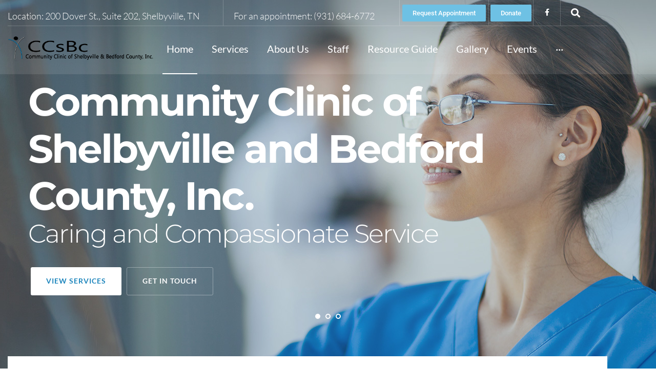

--- FILE ---
content_type: text/html; charset=UTF-8
request_url: https://shelbyvilleclinic.org/
body_size: 43034
content:
<!DOCTYPE html>
<html lang="en-US">
<head>
<meta charset="UTF-8">
<link rel="profile" href="http://gmpg.org/xfn/11">
<link rel="pingback" href="https://shelbyvilleclinic.org/xmlrpc.php">

<meta name="viewport" content="width=device-width, initial-scale=1" />
<title>Community Clinic of Shelbyville and Bedford County, Inc.</title>
<meta name='robots' content='max-image-preview:large' />
	<style>img:is([sizes="auto" i], [sizes^="auto," i]) { contain-intrinsic-size: 3000px 1500px }</style>
	<link rel='dns-prefetch' href='//fonts.googleapis.com' />
<link rel="alternate" type="application/rss+xml" title="Community Clinic of Shelbyville and Bedford County, Inc. &raquo; Feed" href="https://shelbyvilleclinic.org/feed/" />
<link rel="alternate" type="application/rss+xml" title="Community Clinic of Shelbyville and Bedford County, Inc. &raquo; Comments Feed" href="https://shelbyvilleclinic.org/comments/feed/" />
<script type="text/javascript">
/* <![CDATA[ */
window._wpemojiSettings = {"baseUrl":"https:\/\/s.w.org\/images\/core\/emoji\/16.0.1\/72x72\/","ext":".png","svgUrl":"https:\/\/s.w.org\/images\/core\/emoji\/16.0.1\/svg\/","svgExt":".svg","source":{"concatemoji":"https:\/\/shelbyvilleclinic.org\/wp-includes\/js\/wp-emoji-release.min.js?ver=6.8.3"}};
/*! This file is auto-generated */
!function(s,n){var o,i,e;function c(e){try{var t={supportTests:e,timestamp:(new Date).valueOf()};sessionStorage.setItem(o,JSON.stringify(t))}catch(e){}}function p(e,t,n){e.clearRect(0,0,e.canvas.width,e.canvas.height),e.fillText(t,0,0);var t=new Uint32Array(e.getImageData(0,0,e.canvas.width,e.canvas.height).data),a=(e.clearRect(0,0,e.canvas.width,e.canvas.height),e.fillText(n,0,0),new Uint32Array(e.getImageData(0,0,e.canvas.width,e.canvas.height).data));return t.every(function(e,t){return e===a[t]})}function u(e,t){e.clearRect(0,0,e.canvas.width,e.canvas.height),e.fillText(t,0,0);for(var n=e.getImageData(16,16,1,1),a=0;a<n.data.length;a++)if(0!==n.data[a])return!1;return!0}function f(e,t,n,a){switch(t){case"flag":return n(e,"\ud83c\udff3\ufe0f\u200d\u26a7\ufe0f","\ud83c\udff3\ufe0f\u200b\u26a7\ufe0f")?!1:!n(e,"\ud83c\udde8\ud83c\uddf6","\ud83c\udde8\u200b\ud83c\uddf6")&&!n(e,"\ud83c\udff4\udb40\udc67\udb40\udc62\udb40\udc65\udb40\udc6e\udb40\udc67\udb40\udc7f","\ud83c\udff4\u200b\udb40\udc67\u200b\udb40\udc62\u200b\udb40\udc65\u200b\udb40\udc6e\u200b\udb40\udc67\u200b\udb40\udc7f");case"emoji":return!a(e,"\ud83e\udedf")}return!1}function g(e,t,n,a){var r="undefined"!=typeof WorkerGlobalScope&&self instanceof WorkerGlobalScope?new OffscreenCanvas(300,150):s.createElement("canvas"),o=r.getContext("2d",{willReadFrequently:!0}),i=(o.textBaseline="top",o.font="600 32px Arial",{});return e.forEach(function(e){i[e]=t(o,e,n,a)}),i}function t(e){var t=s.createElement("script");t.src=e,t.defer=!0,s.head.appendChild(t)}"undefined"!=typeof Promise&&(o="wpEmojiSettingsSupports",i=["flag","emoji"],n.supports={everything:!0,everythingExceptFlag:!0},e=new Promise(function(e){s.addEventListener("DOMContentLoaded",e,{once:!0})}),new Promise(function(t){var n=function(){try{var e=JSON.parse(sessionStorage.getItem(o));if("object"==typeof e&&"number"==typeof e.timestamp&&(new Date).valueOf()<e.timestamp+604800&&"object"==typeof e.supportTests)return e.supportTests}catch(e){}return null}();if(!n){if("undefined"!=typeof Worker&&"undefined"!=typeof OffscreenCanvas&&"undefined"!=typeof URL&&URL.createObjectURL&&"undefined"!=typeof Blob)try{var e="postMessage("+g.toString()+"("+[JSON.stringify(i),f.toString(),p.toString(),u.toString()].join(",")+"));",a=new Blob([e],{type:"text/javascript"}),r=new Worker(URL.createObjectURL(a),{name:"wpTestEmojiSupports"});return void(r.onmessage=function(e){c(n=e.data),r.terminate(),t(n)})}catch(e){}c(n=g(i,f,p,u))}t(n)}).then(function(e){for(var t in e)n.supports[t]=e[t],n.supports.everything=n.supports.everything&&n.supports[t],"flag"!==t&&(n.supports.everythingExceptFlag=n.supports.everythingExceptFlag&&n.supports[t]);n.supports.everythingExceptFlag=n.supports.everythingExceptFlag&&!n.supports.flag,n.DOMReady=!1,n.readyCallback=function(){n.DOMReady=!0}}).then(function(){return e}).then(function(){var e;n.supports.everything||(n.readyCallback(),(e=n.source||{}).concatemoji?t(e.concatemoji):e.wpemoji&&e.twemoji&&(t(e.twemoji),t(e.wpemoji)))}))}((window,document),window._wpemojiSettings);
/* ]]> */
</script>
<link rel='stylesheet' id='stripe-main-styles-css' href='https://shelbyvilleclinic.org/wp-content/mu-plugins/vendor/godaddy/mwc-core/assets/css/stripe-settings.css' type='text/css' media='all' />
<link rel='stylesheet' id='swiper-css' href='https://shelbyvilleclinic.org/wp-content/plugins/elementor/assets/lib/swiper/v8/css/swiper.min.css?ver=8.4.5' type='text/css' media='all' />
<link rel='stylesheet' id='e-swiper-css' href='https://shelbyvilleclinic.org/wp-content/plugins/elementor/assets/css/conditionals/e-swiper.min.css?ver=3.34.1' type='text/css' media='all' />
<link rel='stylesheet' id='elementor-icons-shared-0-css' href='https://shelbyvilleclinic.org/wp-content/plugins/elementor/assets/lib/font-awesome/css/fontawesome.min.css?ver=5.15.3' type='text/css' media='all' />
<link rel='stylesheet' id='elementor-icons-fa-solid-css' href='https://shelbyvilleclinic.org/wp-content/plugins/elementor/assets/lib/font-awesome/css/solid.min.css?ver=5.15.3' type='text/css' media='all' />
<style id='wp-emoji-styles-inline-css' type='text/css'>

	img.wp-smiley, img.emoji {
		display: inline !important;
		border: none !important;
		box-shadow: none !important;
		height: 1em !important;
		width: 1em !important;
		margin: 0 0.07em !important;
		vertical-align: -0.1em !important;
		background: none !important;
		padding: 0 !important;
	}
</style>
<style id='classic-theme-styles-inline-css' type='text/css'>
/*! This file is auto-generated */
.wp-block-button__link{color:#fff;background-color:#32373c;border-radius:9999px;box-shadow:none;text-decoration:none;padding:calc(.667em + 2px) calc(1.333em + 2px);font-size:1.125em}.wp-block-file__button{background:#32373c;color:#fff;text-decoration:none}
</style>
<style id='global-styles-inline-css' type='text/css'>
:root{--wp--preset--aspect-ratio--square: 1;--wp--preset--aspect-ratio--4-3: 4/3;--wp--preset--aspect-ratio--3-4: 3/4;--wp--preset--aspect-ratio--3-2: 3/2;--wp--preset--aspect-ratio--2-3: 2/3;--wp--preset--aspect-ratio--16-9: 16/9;--wp--preset--aspect-ratio--9-16: 9/16;--wp--preset--color--black: #000000;--wp--preset--color--cyan-bluish-gray: #abb8c3;--wp--preset--color--white: #ffffff;--wp--preset--color--pale-pink: #f78da7;--wp--preset--color--vivid-red: #cf2e2e;--wp--preset--color--luminous-vivid-orange: #ff6900;--wp--preset--color--luminous-vivid-amber: #fcb900;--wp--preset--color--light-green-cyan: #7bdcb5;--wp--preset--color--vivid-green-cyan: #00d084;--wp--preset--color--pale-cyan-blue: #8ed1fc;--wp--preset--color--vivid-cyan-blue: #0693e3;--wp--preset--color--vivid-purple: #9b51e0;--wp--preset--color--wpada-black: #000000;--wp--preset--color--wpada-red: #cf2e2e;--wp--preset--color--wpada-burnt-orange: #BD4F00;--wp--preset--color--wpada-dark-azurer: #003366;--wp--preset--color--wpada-navy-blue: #000080;--wp--preset--color--wpada-green: #006600;--wp--preset--color--wpada-sky-blue: #007E9E;--wp--preset--color--wpada-dark-purple: #610061;--wp--preset--color--wpada-purple: #800080;--wp--preset--color--wpada-gray: #757575;--wp--preset--color--wpada-dark-gray: #313131;--wp--preset--gradient--vivid-cyan-blue-to-vivid-purple: linear-gradient(135deg,rgba(6,147,227,1) 0%,rgb(155,81,224) 100%);--wp--preset--gradient--light-green-cyan-to-vivid-green-cyan: linear-gradient(135deg,rgb(122,220,180) 0%,rgb(0,208,130) 100%);--wp--preset--gradient--luminous-vivid-amber-to-luminous-vivid-orange: linear-gradient(135deg,rgba(252,185,0,1) 0%,rgba(255,105,0,1) 100%);--wp--preset--gradient--luminous-vivid-orange-to-vivid-red: linear-gradient(135deg,rgba(255,105,0,1) 0%,rgb(207,46,46) 100%);--wp--preset--gradient--very-light-gray-to-cyan-bluish-gray: linear-gradient(135deg,rgb(238,238,238) 0%,rgb(169,184,195) 100%);--wp--preset--gradient--cool-to-warm-spectrum: linear-gradient(135deg,rgb(74,234,220) 0%,rgb(151,120,209) 20%,rgb(207,42,186) 40%,rgb(238,44,130) 60%,rgb(251,105,98) 80%,rgb(254,248,76) 100%);--wp--preset--gradient--blush-light-purple: linear-gradient(135deg,rgb(255,206,236) 0%,rgb(152,150,240) 100%);--wp--preset--gradient--blush-bordeaux: linear-gradient(135deg,rgb(254,205,165) 0%,rgb(254,45,45) 50%,rgb(107,0,62) 100%);--wp--preset--gradient--luminous-dusk: linear-gradient(135deg,rgb(255,203,112) 0%,rgb(199,81,192) 50%,rgb(65,88,208) 100%);--wp--preset--gradient--pale-ocean: linear-gradient(135deg,rgb(255,245,203) 0%,rgb(182,227,212) 50%,rgb(51,167,181) 100%);--wp--preset--gradient--electric-grass: linear-gradient(135deg,rgb(202,248,128) 0%,rgb(113,206,126) 100%);--wp--preset--gradient--midnight: linear-gradient(135deg,rgb(2,3,129) 0%,rgb(40,116,252) 100%);--wp--preset--font-size--small: 13px;--wp--preset--font-size--medium: 20px;--wp--preset--font-size--large: 36px;--wp--preset--font-size--x-large: 42px;--wp--preset--font-size--wpada-small-percent: 14px;--wp--preset--font-size--wpada-regular-percent: 16px;--wp--preset--font-size--wpada-large-percent: 25px;--wp--preset--font-size--wpada-larger-percent: 32px;--wp--preset--font-size--wpada-largest-percent: 37px;--wp--preset--spacing--20: 0.44rem;--wp--preset--spacing--30: 0.67rem;--wp--preset--spacing--40: 1rem;--wp--preset--spacing--50: 1.5rem;--wp--preset--spacing--60: 2.25rem;--wp--preset--spacing--70: 3.38rem;--wp--preset--spacing--80: 5.06rem;--wp--preset--shadow--natural: 6px 6px 9px rgba(0, 0, 0, 0.2);--wp--preset--shadow--deep: 12px 12px 50px rgba(0, 0, 0, 0.4);--wp--preset--shadow--sharp: 6px 6px 0px rgba(0, 0, 0, 0.2);--wp--preset--shadow--outlined: 6px 6px 0px -3px rgba(255, 255, 255, 1), 6px 6px rgba(0, 0, 0, 1);--wp--preset--shadow--crisp: 6px 6px 0px rgba(0, 0, 0, 1);}:where(.is-layout-flex){gap: 0.5em;}:where(.is-layout-grid){gap: 0.5em;}body .is-layout-flex{display: flex;}.is-layout-flex{flex-wrap: wrap;align-items: center;}.is-layout-flex > :is(*, div){margin: 0;}body .is-layout-grid{display: grid;}.is-layout-grid > :is(*, div){margin: 0;}:where(.wp-block-columns.is-layout-flex){gap: 2em;}:where(.wp-block-columns.is-layout-grid){gap: 2em;}:where(.wp-block-post-template.is-layout-flex){gap: 1.25em;}:where(.wp-block-post-template.is-layout-grid){gap: 1.25em;}.has-black-color{color: var(--wp--preset--color--black) !important;}.has-cyan-bluish-gray-color{color: var(--wp--preset--color--cyan-bluish-gray) !important;}.has-white-color{color: var(--wp--preset--color--white) !important;}.has-pale-pink-color{color: var(--wp--preset--color--pale-pink) !important;}.has-vivid-red-color{color: var(--wp--preset--color--vivid-red) !important;}.has-luminous-vivid-orange-color{color: var(--wp--preset--color--luminous-vivid-orange) !important;}.has-luminous-vivid-amber-color{color: var(--wp--preset--color--luminous-vivid-amber) !important;}.has-light-green-cyan-color{color: var(--wp--preset--color--light-green-cyan) !important;}.has-vivid-green-cyan-color{color: var(--wp--preset--color--vivid-green-cyan) !important;}.has-pale-cyan-blue-color{color: var(--wp--preset--color--pale-cyan-blue) !important;}.has-vivid-cyan-blue-color{color: var(--wp--preset--color--vivid-cyan-blue) !important;}.has-vivid-purple-color{color: var(--wp--preset--color--vivid-purple) !important;}.has-black-background-color{background-color: var(--wp--preset--color--black) !important;}.has-cyan-bluish-gray-background-color{background-color: var(--wp--preset--color--cyan-bluish-gray) !important;}.has-white-background-color{background-color: var(--wp--preset--color--white) !important;}.has-pale-pink-background-color{background-color: var(--wp--preset--color--pale-pink) !important;}.has-vivid-red-background-color{background-color: var(--wp--preset--color--vivid-red) !important;}.has-luminous-vivid-orange-background-color{background-color: var(--wp--preset--color--luminous-vivid-orange) !important;}.has-luminous-vivid-amber-background-color{background-color: var(--wp--preset--color--luminous-vivid-amber) !important;}.has-light-green-cyan-background-color{background-color: var(--wp--preset--color--light-green-cyan) !important;}.has-vivid-green-cyan-background-color{background-color: var(--wp--preset--color--vivid-green-cyan) !important;}.has-pale-cyan-blue-background-color{background-color: var(--wp--preset--color--pale-cyan-blue) !important;}.has-vivid-cyan-blue-background-color{background-color: var(--wp--preset--color--vivid-cyan-blue) !important;}.has-vivid-purple-background-color{background-color: var(--wp--preset--color--vivid-purple) !important;}.has-black-border-color{border-color: var(--wp--preset--color--black) !important;}.has-cyan-bluish-gray-border-color{border-color: var(--wp--preset--color--cyan-bluish-gray) !important;}.has-white-border-color{border-color: var(--wp--preset--color--white) !important;}.has-pale-pink-border-color{border-color: var(--wp--preset--color--pale-pink) !important;}.has-vivid-red-border-color{border-color: var(--wp--preset--color--vivid-red) !important;}.has-luminous-vivid-orange-border-color{border-color: var(--wp--preset--color--luminous-vivid-orange) !important;}.has-luminous-vivid-amber-border-color{border-color: var(--wp--preset--color--luminous-vivid-amber) !important;}.has-light-green-cyan-border-color{border-color: var(--wp--preset--color--light-green-cyan) !important;}.has-vivid-green-cyan-border-color{border-color: var(--wp--preset--color--vivid-green-cyan) !important;}.has-pale-cyan-blue-border-color{border-color: var(--wp--preset--color--pale-cyan-blue) !important;}.has-vivid-cyan-blue-border-color{border-color: var(--wp--preset--color--vivid-cyan-blue) !important;}.has-vivid-purple-border-color{border-color: var(--wp--preset--color--vivid-purple) !important;}.has-vivid-cyan-blue-to-vivid-purple-gradient-background{background: var(--wp--preset--gradient--vivid-cyan-blue-to-vivid-purple) !important;}.has-light-green-cyan-to-vivid-green-cyan-gradient-background{background: var(--wp--preset--gradient--light-green-cyan-to-vivid-green-cyan) !important;}.has-luminous-vivid-amber-to-luminous-vivid-orange-gradient-background{background: var(--wp--preset--gradient--luminous-vivid-amber-to-luminous-vivid-orange) !important;}.has-luminous-vivid-orange-to-vivid-red-gradient-background{background: var(--wp--preset--gradient--luminous-vivid-orange-to-vivid-red) !important;}.has-very-light-gray-to-cyan-bluish-gray-gradient-background{background: var(--wp--preset--gradient--very-light-gray-to-cyan-bluish-gray) !important;}.has-cool-to-warm-spectrum-gradient-background{background: var(--wp--preset--gradient--cool-to-warm-spectrum) !important;}.has-blush-light-purple-gradient-background{background: var(--wp--preset--gradient--blush-light-purple) !important;}.has-blush-bordeaux-gradient-background{background: var(--wp--preset--gradient--blush-bordeaux) !important;}.has-luminous-dusk-gradient-background{background: var(--wp--preset--gradient--luminous-dusk) !important;}.has-pale-ocean-gradient-background{background: var(--wp--preset--gradient--pale-ocean) !important;}.has-electric-grass-gradient-background{background: var(--wp--preset--gradient--electric-grass) !important;}.has-midnight-gradient-background{background: var(--wp--preset--gradient--midnight) !important;}.has-small-font-size{font-size: var(--wp--preset--font-size--small) !important;}.has-medium-font-size{font-size: var(--wp--preset--font-size--medium) !important;}.has-large-font-size{font-size: var(--wp--preset--font-size--large) !important;}.has-x-large-font-size{font-size: var(--wp--preset--font-size--x-large) !important;}
:where(.wp-block-post-template.is-layout-flex){gap: 1.25em;}:where(.wp-block-post-template.is-layout-grid){gap: 1.25em;}
:where(.wp-block-columns.is-layout-flex){gap: 2em;}:where(.wp-block-columns.is-layout-grid){gap: 2em;}
:root :where(.wp-block-pullquote){font-size: 1.5em;line-height: 1.6;}
</style>
<link rel='stylesheet' id='contact-form-7-css' href='https://shelbyvilleclinic.org/wp-content/plugins/contact-form-7/includes/css/styles.css?ver=6.1.4' type='text/css' media='all' />
<link rel='stylesheet' id='mptt-style-css' href='https://shelbyvilleclinic.org/wp-content/plugins/mp-timetable/media/css/style.css?ver=2.4.15' type='text/css' media='all' />
<style id='woocommerce-inline-inline-css' type='text/css'>
.woocommerce form .form-row .required { visibility: visible; }
</style>
<link rel='stylesheet' id='wp-components-css' href='https://shelbyvilleclinic.org/wp-includes/css/dist/components/style.min.css?ver=6.8.3' type='text/css' media='all' />
<link rel='stylesheet' id='godaddy-styles-css' href='https://shelbyvilleclinic.org/wp-content/mu-plugins/vendor/wpex/godaddy-launch/includes/Dependencies/GoDaddy/Styles/build/latest.css?ver=2.0.2' type='text/css' media='all' />
<link rel='stylesheet' id='brands-styles-css' href='https://shelbyvilleclinic.org/wp-content/plugins/woocommerce/assets/css/brands.css?ver=10.1.3' type='text/css' media='all' />
<link rel='stylesheet' id='font-awesome-css' href='https://shelbyvilleclinic.org/wp-content/plugins/elementor/assets/lib/font-awesome/css/font-awesome.min.css?ver=4.7.0' type='text/css' media='all' />
<link rel='stylesheet' id='iconsmind-css' href='https://shelbyvilleclinic.org/wp-content/themes/profimed/assets/lib/iconsmind/iconsmind.min.css?ver=1.0.0' type='text/css' media='all' />
<link rel='stylesheet' id='profimed-theme-style-css' href='https://shelbyvilleclinic.org/wp-content/themes/profimed/style.css?ver=1.1.2' type='text/css' media='all' />
<style id='profimed-theme-style-inline-css' type='text/css'>
header.site-header{ background-image: url( https://shelbyvilleclinic.org/wp-content/themes/profimed/assets/images/header_bg.jpg ); }@media (min-width: 768px){ .header-container.stuckMenu.isStuck{ background-image: url( https://shelbyvilleclinic.org/wp-content/themes/profimed/assets/images/header_bg.jpg ); } }
/* #Typography */body {font-style: normal;font-weight: 300;font-size: 113%;line-height: 1.6;font-family: Lato, sans-serif;letter-spacing: 0px;text-align: left;color: #616262;}h1,h1 a,.h1-style {font-style: normal;font-weight: 700;font-size: 288%;line-height: 1;font-family: , Alegreya Sans;letter-spacing: 0px;text-align: inherit;color: #1e2428;}h2,.h2-style {font-style: normal;font-weight: 700;font-size: 225%;line-height: 1;font-family: Lato, sans-serif;letter-spacing: 0px;text-align: inherit;color: #1e2428;}h3,.h3-style {font-style: normal;font-weight: 700;font-size: 163%;line-height: 1.3;font-family: Lato, sans-serif;letter-spacing: 0px;text-align: inherit;color: #1e2428;}h4,.h4-style {font-style: normal;font-weight: 700;font-size: 150%;line-height: 1.5;font-family: Lato, sans-serif;letter-spacing: 0px;text-align: inherit;color: #1e2428;}h5,.h5-style {font-style: normal;font-weight: 700;font-size: 125%;line-height: 1.5;font-family: Lato, sans-serif;letter-spacing: 0px;text-align: inherit;color: #1e2428;}h6,.h6-style {font-style: normal;font-weight: 700;font-size: 113%;line-height: 1.5;font-family: Lato, sans-serif;letter-spacing: 0px;text-align: inherit;color: #1e2428;}@media (min-width: 1200px) {h1,.h1-style { font-size: 288%; }h2,.h2-style { font-size: 225%; }h3,.h3-style { font-size: 163%; }}a {color: #1e2428;}h1 a:hover,h2 a:hover,h3 a:hover,h4 a:hover,h5 a:hover,h6 a:hover { color: #0674d1; }a:hover, p a, dl a { color: #0674d1; }/* #Blockquote */blockquote {color: #616262;}blockquote {font-style: italic;font-weight: 400;letter-spacing: 0em;text-transform: none;}blockquote:before {color: #56b0d2;}cite {font-style: normal;font-weight: 700;font-size: 113%;line-height: 1.5;font-family: Lato, sans-serif;letter-spacing: 0em;text-transform: /* Variable not found */;}code {color: #ffffff;background-color: #56b0d2;font-family: Lato, sans-serif;}/* ##Top Panel */.top-panel {color: #ffffff;background-color: rgba(255,255,255,0.1);border-color: rgba(255,255,255,0.2);}.top-panel a {color: #ffffff;}.top-panel a:hover,.top-panel .search-form__toggle:hover,.top-panel .header-cart__link:hover,.top-panel .site-header-cart .cart-contents:hover i {color: #56b0d2;}.top-panel .header-cart__link-count {background-color: rgb(137,227,255);}.site-header .contact-block__item + .contact-block__item:before,.top-panel__container__items > *:before,.site-header.style-2 .top-panel .contact-block + .top-panel__container__items:before {background-color: rgba(255,255,255,0.2);}.site-header.style-2 .top-panel {border-color: rgba(255,255,255,0.2);}.invert blockquote cite {color: #ffffff;}#secondary .widget-title {color: #56b0d2;}/* #Invert Color Scheme */.invert, .invert h1, .invert h2, .invert h3, .invert h4, .invert h5, .invert h6 {color: #ffffff;}cite span:not(.tm-testi__item-name) {font-style: normal;font-weight: 300;font-family: Lato, sans-serif;}cite:before {background-color: rgb(0,0,0);top: calc((1.5*18px)/2);}/* Entry Content */.entry-content ul li:before{color: #56b0d2;}.entry-content ul li em {color: #616262;}.entry-content ol li:before{color: #56b0d2;}.entry-content a{color: #56b0d2;}.entry-content a[href^="tel:"] {color: #616262;}.entry-content .invert a[href^="tel:"],.entry-content .invert a[href^="mailto:"] {color: #ffffff;}.entry-content .invert a[href^="tel:"]:hover,.entry-content .invert a[href^="mailto:"]:hover {color: #0674d1;}.entry-content code{background: #56b0d2;font-family: Lato, sans-serif;}/*typography-style*/ html.wp-block-quote.is-large, .wp-block-quote.is-style-large {margin: 0 0 16px;padding: 0 1.5em;}html.wp-block-quote.is-large, .wp-block-quote.is-style-large p:nth-child(2) {font-size: 113%;font-weight: 300;}/* #Header */.site-header__wrap {background-color: rgba(255,255,255,0.1);}.site-header {background-repeat: repeat;background-position: center top;background-attachment: scroll;}/* ##Top Panel */.top-panel {color: #ffffff;background-color: rgba(255,255,255,0.1);border-color: rgba(255,255,255,0.2);}.top-panel a {color: #ffffff;}.top-panel a:hover {color: #0674d1;}/* #Footer */.site-footer {background-color: #ffffff;}.site-footer a {color: #ffffff;}.site-footer a:hover {color: rgba(255,255,255,0.4);}.footer-area-wrap,.footer-social-wrap {background-color: #ffffff;}.footer-container .footer-copyright span {color: #ffffff;}.footer-container .footer-copyright span em {color: #56b0d2;}.footer-container .contact-block__label {color: #ffffff;}.footer-social-wrap .subscribe-block__input {background-color: rgba(255,255,255,0.15);}.invert.footer-container,.invert.footer-social-wrap {border-color: rgba(255,255,255,0.15);}.invert.footer-social-wrap .subscribe-block__input,.site-footer .subscribe-block__input[type="email"]::placeholder {color: #ffffff;}.invert.footer-social-wrap .page-preloader {border-top-color: #ffffff;border-right-color: #ffffff;}/* #Main Menu */.main-navigation {font-style: normal;font-weight: 400;font-size: 113%;line-height: 1.5;letter-spacing: 1px;}.main-navigation .menu > li > a,.main-navigation .menu.isStuck > li > a,.main-navigation.mobile-menu .menu > li > a {color: #ffffff;}.main-navigation a{color: #ffffff;}.menu-item-has-children a:hover:after {background-color: #0674d1;}.main-navigation a:hover,.main-navigation .current_page_item>a,.main-navigation .current-menu-item>a,.main-navigation .current_page_ancestor>a,.main-navigation .current-menu-ancestor>a {color: #0674d1;}.main-navigation .sub-menu a:hover,.main-navigation .sub-menu li.menu-hover > a,.main-navigation .sub-menu li.current_page_item > a,.main-navigation .sub-menu li.current_page_ancestor > a,.main-navigation .sub-menu li.current-menu-item > a,.main-navigation .sub-menu li.current-menu-ancestor > a {background-color: rgb(232,236,238);}.main-navigation .menu > li > a:before {background: #ffffff;}/* sub menu */.main-navigation .sub-menu li{border-color: rgb(232,236,238);}.main-navigation:not(.vertical-menu) .sub-menu {background-color: #ffffff;}.menu-item-has-children a:hover:after,.main-navigation .current_page_item > a:after,.main-navigation .current-menu-item > a:after,.main-navigation .current_page_ancestor > a:after,.main-navigation .current-menu-ancestor > a:after{background-color: #0674d1;}.main-navigation ul ul a {color: rgba(97,98,98,0.7);}.main-navigation ul ul a:hover,.main-navigation .sub-menu > li.menu-hover > a,.main-navigation .sub-menu > li.current_page_item > a,.main-navigation .sub-menu > li.current_page_ancestor > a,.main-navigation .sub-menu > li.current-menu-item > a,.main-navigation .sub-menu > li.current-menu-ancestor > a,#site-navigation.main-navigation.vertical-menu .menu-item-has-children>a:after,.sub-arrow {color: #56b0d2;}/* #Mobile Menu */.mobile-menu-toggle-button {color: #ffffff;background-color: #56b0d2;}/* #Social */.social-list a {color: #ffffff;}.social-list a:hover {color: #56b0d2;}/* #Share btns */.share-btns__link svg {fill: #1e2428;}.share-btns__link:hover svg {fill: #ffffff;}.share-btns__link:hover {color: #ffffff;}.share-btns__link:hover:before {background-color: #0674d1;}/* #Breadcrumbs */.breadcrumbs {padding-top: 20px;padding-bottom: 20px;}.breadcrumbs_item {font-style: normal;font-weight: 300;font-size: 113%;line-height: 1.6;letter-spacing: 0em;}.invert .breadcrumbs_item a {color: #ffffff;}.invert .breadcrumbs_item a:hover,.invert .breadcrumbs_item_target {color: rgba(255,255,255,0.5);}@media (min-width: 768px) {.breadcrumbs {padding-top: 30px;padding-bottom: 30px;}}@media (min-width: 1200px) {.breadcrumbs {padding-top: 44px;padding-bottom: 44px;}}.breadcrumbs_wrap {font-style: normal;font-weight: 300;font-size: 113%;line-height: 1.6;font-family: Lato, sans-serif;letter-spacing: 0em;text-transform: none;}.invert.breadcrumbs {color: #ffffff;}.invert.breadcrumbs .breadcrumbs_item a:hover {border-bottom-color: #ffffff;color: #ffffff;text-decoration: underline;}/* #Post navigation */.post-navigation i {color: /* Variable not found */;}.post-navigation .nav-links a:hover .post-title,.post-navigation .nav-links a:hover .nav-text {color: #1e2428;}.post-navigation .nav-links a:hover i {color: #0674d1;}/* Post Page Links */.page-links .post-page-numbers{color: #1e2428;}.page-links .post-page-numbers:hover{color: #0674d1;}.page-links .post-page-numbers.current{color: #616262;}/* #Pagination */.comment-navigation,.posts-navigation,.post-navigation {font-style: normal;font-weight: 700;font-size: 119%;line-height: 1.5;font-family: Lato, sans-serif;letter-spacing: 0em;text-align: inherit;text-transform: /* Variable not found */;border-color: rgb(167,171,173);}.pagination .page-numbers{color: rgb(143,147,149);}.pagination a.page-numbers:hover,.pagination .page-numbers.current{color: #ffffff;background-color: #56b0d2;}.pagination .next path,.pagination .prev path{fill: #1e2428;}.pagination .next:hover path,.pagination .prev:hover path{fill: #ffffff;}.comment-navigation a:not(:hover),.posts-navigation a:not(:hover),.post-navigation a:not(:hover) {color: /* Variable not found */;}.comment-navigation .nav-previous a:before,.comment-navigation .nav-next a:before,.posts-navigation .nav-previous a:before,.posts-navigation .nav-next a:before,.post-navigation .nav-previous a:before,.post-navigation .nav-next a:before{color: rgb(148,152,154);}.btn,button,a.button,.entry-content .btn,.comment-form .submit,.wpcf7-form-control.wpcf7-submit,.post-password-form label + input {color: #ffffff;background: #56b0d2;}.btn:hover,button:not(.pswp__button):hover,a.button:hover,.entry-content .btn:hover,.comment-form .submit:hover,.wpcf7-form-control.wpcf7-submit:hover,.post-password-form label + input:hover {color: #ffffff;background:#333333;}.btn:focus,button:focus,a.button:focus,.wpcf7-form-control.wpcf7-submit:focus,.comment-form .submit:focus {box-shadow: 0 0 8px #56b0d2;}a.btn-link {color: #56b0d2;}.link:hover,.btn-link:hover,a.btn-link:hover,.btn-icon:hover {color: #333333;}.invert .btn {color: #56b0d2;background-color: #ffffff;}.invert .wpcf7-form-control.wpcf7-submit {color: #616262;background-color: #ffffff;}.invert .btn:hover,.invert .wpcf7-form-control.wpcf7-submit:hover {color: #ffffff;background-color: rgb(150,240,255);}.header-btn.btn {color: #ffffff;border-color: #ffffff;}.header-btn.btn:hover {color: #ffffff;border-color: rgb(137,227,255);background-color: rgb(137,227,255);}/* #Button Appearance Styles (regular scheme) */.link {color: #56b0d2;;}.link:hover {color: #0674d1;}.invert .link {color: #ffffff;}.link:hover,.invert .link:hover {color: #0674d1;}.btn-secondary {background-color: #b5b9bb;border-color: #b5b9bb;}.btn-secondary:hover {background-color: #56b0d2;border-color: #56b0d2;}.btn-secondary:active {box-shadow: 0 0 10px #56b0d2;}.error-404 .btn-secondary:hover {color: #ffffff;border-color: #ffffff;}/* #ToTop button */#toTop {color: #ffffff;background: #56b0d2;}#toTop:before {color: #56b0d2;background-color: #ffffff;}#toTop:hover {background: #56b0d2;background-color: #b5b9bb;}#toTop:hover:before{background-color: #ffffff;}input,select,textarea {font-style: normal;font-weight: 300;font-family: Lato, sans-serif;background-color: #ffffff;color: #616262;}/* #Comment, Contact, Password Forms */.comment-form .submit,.wpcf7-submit,.post-password-form label + input {font-style: normal;font-weight: 700;font-size: 75%;line-height: 1.1;font-family: Lato, sans-serif;letter-spacing: 2px;color: #ffffff;background-color: #56b0d2;}.comment-form .submit:hover,.wpcf7-submit:hover,.post-password-form label + input:hover {color: #ffffff;border-color: rgb(0,0,0);background-color: rgb(0,0,0);}.comment-form .submit:active,.wpcf7-submit:active,.post-password-form label + input:active {box-shadow: 0 0 10px #b5b9bb;}/* Cookies consent */.comment-form-cookies-consent input[type='checkbox']:checked ~ label[for=wp-comment-cookies-consent]:before {color: #ffffff;border-color: #56b0d2;background-color: #56b0d2;}/* #Comment Reply Link */#cancel-comment-reply-link {color: #56b0d2;}#cancel-comment-reply-link:hover {color: #0674d1;}/* #Comment item */.comment-body .fn {font-style: normal;font-weight: 700;line-height: 1.5;font-family: Lato, sans-serif;letter-spacing: 0px;color: #1e2428;}.comment-date__time, .comment-date__link {color: #1e2428;}.comment-date__time:hover, .comment-date__link:hover {color: #0674d1;}.logged-in-as a {color: #56b0d2;}.logged-in-as a:hover {color: #0674d1;}/* #Input Placeholders */::-webkit-input-placeholder { color: /* Variable not found */; }::-moz-placeholder{ color: /* Variable not found */; }:-moz-placeholder{ color: /* Variable not found */; }:-ms-input-placeholder{ color: /* Variable not found */; }input:focus,select:focus,textarea:focus {border-color: #56b0d2;}/* #Search Form */.search-form__toggle {color: #ffffff;}.search-form__toggle:hover {color: #0674d1;}.invert .search-form__field {color: #ffffff; }.invert .search-form__field::-webkit-input-placeholder { color: #ffffff; }.invert .search-form__field::-moz-placeholder { color: #ffffff; }.invert .search-form__field:-moz-placeholder { color: #ffffff; }.invert .search-form__field:-ms-input-placeholder { color: #ffffff; }/* #WPCF7 */.wpcf7 input[type='text'],.wpcf7 input[type='email'],.wpcf7 input[type='url'],.wpcf7 input[type='password'],.wpcf7 input[type='search'],.wpcf7 input[type='tel'],.wpcf7 textarea {border-bottom-color: rgb(123,127,129);}.wpcf7 input[type='text']:focus,.wpcf7 input[type='email']:focus,.wpcf7 input[type='url']:focus,.wpcf7 input[type='password']:focus,.wpcf7 input[type='search']:focus,.wpcf7 input[type='tel']:focus,.wpcf7 textarea:focus {border-bottom-color: #56b0d2;}.wpcf7-form p i {pointer-events: none;font-size: 100%;position: absolute;top: 5px;right: 17px;z-index: 1;}/* style-form-becosmetic-skin*/.becosmetic .wpcf7-form div i {pointer-events: none;font-size: 100%;position: absolute;top: 15px;right: 35px;z-index: 1;} select{color: #fff;}select option{color: #1e2428;}input[type="date"] {color: #fff;}input[type=date]::-webkit-calendar-picker-indicator {color: transparent;}input[type=date]::-webkit-calendar-picker-indicator:hover {background-color: transparent;}div.wpcf7 .ajax-loader {display:none;}/* #Entry Meta */.posted-on,.cat-links,.byline,.tags-links,time{color: rgb(143,147,149);}.timeslot time,.event time{color: #616262;}.comments-button {color: /* Variable not found */;}.comments-button:hover {color: #ffffff;background-color: #56b0d2;}.btn-style .post-categories a {color: #ffffff;background-color: #56b0d2;}.btn-style .post-categories a:hover {color: #ffffff;background-color: rgb(124,214,248);}.sticky-label{color: #ffffff;background-color: #56b0d2;}.sticky-label path{fill: #ffffff;}/* #Entry Meta */.entry-meta, .btn-style .post-categories a {font-style: normal;font-weight: 400;font-size: 88%;line-height: 1.75;font-family: Lato, sans-serif;letter-spacing: 0em;text-transform: none;color: #0674d1;}.entry-meta .icon-svg {color: #ffffff;}.entry-meta .comments-link:hover .icon-svg path {fill: #0674d1;}.btn-style .post-categories a {color: #ffffff;}.sticky__label {background-color: #56b0d2;margin-top: calc(((20px * 1.5) - 30px) / 2);}.entry-meta {color: rgb(143,147,149);}/* Entry Footer Container */.entry-footer-container .byline a,.entry-footer-container .cat-links a,.entry-footer-container .tags-links a,.entry-footer-container a.comments-link i,.entry-footer-container a.comments-link:hover,/*Posts List Item Content */.posts-list__item-content .byline a,.posts-list__item-content .cat-links a,.posts-list__item-content a.comments-link i,.posts-list__item-content a.comments-link:hover,.posts-list__item-content .posted-on i,.posts-list__item-content .posted-on:hover time,.comment-meta .reply i,.comment-meta .reply a:hover,.entry-header .posted-on i,.entry-header .posted-on:hover a time{color: #56b0d2;}article a.btn-link:hover {color: #333333;}/* Entry Footer Container */.entry-footer-container .byline a:hover,.entry-footer-container .cat-links a:hover,.entry-footer-container .tags-links a:hover,/*Posts List Item Content */.posts-list__item-content .byline a:hover,.posts-list__item-content .cat-links a:hover {color: rgb(33,34,34);}/* Posts List Item Invert */.invert-hover.has-post-thumbnail:hover,.invert-hover.has-post-thumbnail:hover .posted-on,.invert-hover.has-post-thumbnail:hover .cat-links,.invert-hover.has-post-thumbnail:hover .byline,.invert-hover.has-post-thumbnail:hover .tags-links,.invert-hover.has-post-thumbnail:hover .entry-meta,.invert-hover.has-post-thumbnail:hover a,.invert-hover.has-post-thumbnail:hover .btn-icon,.invert-item.has-post-thumbnail,.invert-item.has-post-thumbnail .posted-on,.invert-item.has-post-thumbnail .cat-links,.invert-item.has-post-thumbnail .byline,.invert-item.has-post-thumbnail .tags-links,.invert-item.has-post-thumbnail .entry-meta,.invert-item.has-post-thumbnail a,.invert-item.has-post-thumbnail .btn:hover,.invert-item.has-post-thumbnail .btn-style .post-categories a:hover,.invert,.invert .entry-title,.invert a,.invert .byline,.invert .posted-on,.invert .cat-links,.invert .tags-links {color: #ffffff;}.invert-hover.has-post-thumbnail:hover a:hover,.invert-hover.has-post-thumbnail:hover .btn-icon:hover,.invert-item.has-post-thumbnail a:hover,.invert a:hover {color: #0674d1;}.invert-hover.has-post-thumbnail .btn,.invert-item.has-post-thumbnail .comments-button{color: #ffffff;background-color: #56b0d2;}.invert-hover.has-post-thumbnail .btn:hover,.invert-item.has-post-thumbnail .comments-button:hover{color: #0674d1;background-color: #ffffff;}/* Default Posts List */.entry-title a:hover {color: #56b0d2;}.posts-list--default .no-thumb .tags-links a:not(:hover) {border-color: rgb(148,152,154);}.posts-list--default .tags-links a {border-color: #b5b9bb;}.edit-link a:before{background-color: #0674d1;}.edit-link a:hover:before{background-color: #0674d1;}/* Creative Posts List */.creative-item .entry-title a:hover {color: #0674d1;}.list-style-default .creative-item a,.creative-item .btn-icon {color: /* Variable not found */;}.list-style-default .creative-item a:hover,.creative-item .btn-icon:hover {color: #0674d1;}.list-style-default .creative-item .btn,.list-style-default .creative-item .btn:hover,.list-style-default .creative-item .comments-button:hover {color: #ffffff;}.creative-item__title-first-letter {font-style: normal;font-weight: 700;font-family: , Alegreya Sans;color: /* Variable not found */;}.posts-list--creative.list-style-v10 .creative-item:before {background-color: #56b0d2;box-shadow: 0px 0px 0px 8px rgba(86,176,210,0.25);}.posts-list--creative.list-style-v10 .creative-item__post-date {font-style: normal;font-weight: 700;font-size: 150%;line-height: 1.5;font-family: Lato, sans-serif;letter-spacing: 0px;color: #0674d1;}.posts-list--creative.list-style-v10 .creative-item__post-date a {color: #0674d1;}.posts-list--creative.list-style-v10 .creative-item__post-date a:hover {color: #0674d1;}/* Post Author */.post-author__title a:hover {color: #0674d1;}.invert .post-author__title a {color: #ffffff;}.invert .post-author__title a:hover {opacity: 0.7;}/* Single Post */.single-post blockquote {border-color: #56b0d2;}.comments-link,.post-template-single-layout-9 .cat-links a,.post-template-single-layout-9 .comments-link,.post-template-single-layout-9 .post-author-bio .post-author__title {color: rgb(143,147,149);}.post-template-single-layout-9 .cat-links a:hover,.post-template-single-layout-9 .comments-link:hover,.post-template-single-layout-9 .post-author-bio .post-author__title a:hover {color: #0674d1;}.single-header-3 .post-author .byline,.single-header-4 .post-author .byline,.single-header-5 .post-author .byline {font-style: normal;font-weight: 700;font-size: 150%;line-height: 1.5;font-family: Lato, sans-serif;letter-spacing: 0px;}.single-header-3.invert .post-author__content a:hover,.single-header-4.invert .post-author a:hover,.single-header-4.invert .entry-meta a:hover,.single-header-5.invert .comments-link:hover,.single-header-5.invert .post-author__content a:hover,.single-header-6.invert a:hover,.single-header-7.invert .entry-header-bottom a:hover {color: #ffffff;opacity: 0.7;}.single-header-4 .entry-meta .icon-svg path,.single-header-4 .entry-meta a:hover .icon-svg path,.single-header-7 .posted-on .icon-svg path,.single-header-7 .entry-meta .icon-svg path,.single-header-7 .entry-meta a:hover .icon-svg path,.single-header-8 .posted-on .icon-svg path,.single-header-8 .entry-meta .icon-svg path,.single-header-8 .entry-meta a:hover .icon-svg path {fill: #ffffff;}.single-header-7 .entry-header-top:not(:empty) .posted-on {font-style: normal;font-weight: 700;font-size: 125%;line-height: 1.5;font-family: Lato, sans-serif;letter-spacing: 0px;}.post-template-single-layout-6 #author-block .posted-on {font-family: Lato, sans-serif;}.single-header-8,.single-header-10 .entry-header {background-color: rgb(35,125,159);}.single-header-10 .entry-header {background-color: rgb(112,202,236);}.single-header-8.invert a:hover,.single-header-10.invert a:hover {color: rgba(255,255,255,0.5);}.single-header-3 a.comments-button,.single-header-10 a.comments-button {border: 1px solid #ffffff;}.single-header-3 a.comments-button:hover,.single-header-10 a.comments-button:hover {color: #0674d1;background-color: #ffffff;}.single-header-3 .comments-button path,.single-header-10 .comments-button path {fill: #ffffff;}.single-header-3 .comments-button:hover path,.single-header-10 .comments-button:hover path {fill: #0674d1;}/* #Post */.no-thumb .posts-list__item-content {background-color: #b5b9bb;}/* related-posts */.related-post .tags-links a {background-color: rgba(181,185,187,0.4);color: #ffffff;font-style: normal;font-weight: 400;font-family: Lato, sans-serif;}.related-post .tags-links a {color: #ffffff;}.related-posts .post__tags a {background-color: #56b0d2;color: #ffffff;}.related-posts .post__tags a:hover {background-color: rgb(20,110,144);}.related-posts .entry-title a:hover {color: #56b0d2;}/* #Comments */.comment-list .comment:before,.comment-list .pingback:before {background-color: rgb(115,119,121);}.comment-reply-link {font-style: normal;font-weight: 400;font-family: Lato, sans-serif;}.comment-body .reply .icon-svg__comments path {fill: #b5b9bb;}.comment-list .comment-metadata {font-style: normal;line-height: 1.75;font-family: Lato, sans-serif;letter-spacing: 0em;text-transform: none;color: #0674d1;}#cancel-comment-reply-link {line-height: calc(1.5 * 20px);}/* #Page preloader */.page-preloader-cover .bar:before{background-color: #56b0d2;}.page-preloader-cover .bar {background-color: #b5b9bb;}/* Logo */.site-logo__link,.site-logo__link:hover {color: #ffffff;}/* Page title */.page-title {font-style: normal;font-weight: 700;font-size: 138%;line-height: 1;font-family: Lato, sans-serif;letter-spacing: 0px;color: /* Variable not found */;}@media (min-width: 1200px) {.page-title { font-size: 225%; }}/* Grid Posts List *//* Posts List Grid Item Invert */.grid-item-wrap.invert,.grid-item-wrap.invert .posted-on,.grid-item-wrap.invert .cat-links,.grid-item-wrap.invert .byline,.grid-item-wrap.invert .tags-links,.grid-item-wrap.invert .entry-meta,.grid-item-wrap.invert a,.grid-item-wrap.invert .btn-icon,.grid-item-wrap.invert .comments-button {color: #ffffff;}.posts-list.posts-list--grid .posted-by a:not(:hover){color: #616262;}/* Vertical Justify Posts List */.posts-list.posts-list--vertical-justify .posted-by a:not(:hover){color: #616262;}/* masonry Posts List */.posts-list.list-style-v3 .comments-link {border-color: #1e2428;}.posts-list.list-style-v4 .comments-link {color: /* Variable not found */;}.posts-list.list-style-v4 .posts-list__item.masonry-item .masonry-item-wrap .comments-link:hover {color: #ffffff;background-color: #1e2428;}/* Posts List masonry Item Invert */.masonry-item-wrap.invert,.masonry-item-wrap.invert .posted-on,.masonry-item-wrap.invert .cat-links,.masonry-item-wrap.invert .byline,.masonry-item-wrap.invert .tags-links,.masonry-item-wrap.invert .entry-meta,.masonry-item-wrap.invert a,.masonry-item-wrap.invert .btn-icon,.masonry-item-wrap.invert .comments-button {color: #ffffff;}/* Posts List masonry-5 Item Invert */.list-style-v5 .masonry-item-wrap.invert .posted-on,.list-style-v5 .masonry-item-wrap.invert .cat-links,.list-style-v5 .masonry-item-wrap.invert .byline,.list-style-v5 .masonry-item-wrap.invert .tags-links,.list-style-v5 .masonry-item-wrap.invert .posted-on a,.list-style-v5 .masonry-item-wrap.invert .cat-links a,.list-style-v5 .masonry-item-wrap.invert .tags-links a,.list-style-v5 .masonry-item-wrap.invert .byline a,.list-style-v5 .masonry-item-wrap.invert .comments-link,.list-style-v5 .masonry-item-wrap.invert .entry-title a:hover {color: #56b0d2;}.list-style-v5 .masonry-item-wrap.invert .posted-on a:hover,.list-style-v5 .masonry-item-wrap.invert .cat-links a:hover,.list-style-v5 .masonry-item-wrap.invert .tags-links a:hover,.list-style-v5 .masonry-item-wrap.invert .byline a:hover,.list-style-v5 .masonry-item-wrap.invert .comments-link:hover {color: #ffffff;}.posts-list.list-style-v10 .masonry-item-inner .space-between-content .comments-link {color: /* Variable not found */;}.posts-list.list-style-v10 .masonry-item-inner .space-between-content .comments-link:hover {color: #56b0d2;}.wp-block-categories-list > li + li,.wp-block-archives-list > li + li,.widget_archive > ul > li + li,.widget_categories > ul > li + li,.widget-area:not(.footer-area) .widget_nav_menu div > ul > li + li,.elementor-widget-sidebar .widget_nav_menu div > ul > li + li,.widget_meta > ul > li + li,.widget_pages > ul > li + li{border-color: rgb(167,171,173);}.wp-block-categories-list li a:before,.wp-block-archives-list li a:before,.widget_archive > ul > li > a:before,.widget_categories > ul > li > a:before,.widget-area:not(.footer-area) .widget_nav_menu div > ul > li > a:before,.elementor-widget-sidebar .widget_nav_menu div > ul > li > a:before,.widget_meta > ul > li > a:before,.widget_pages > ul > li > a:before,aside:not(.widget_recent_comments) ul:not([class]) > li:before{background-color: rgb(115,119,121);}/* Widgets misc */.widget_recent_entries .post-date,.widget_recent_comments .recentcomments {color: /* Variable not found */;}/* #Widget Recent Posts - Comments, Archive */.widget.widget_recent_entries ul li a{color: #56b0d2;}.widget.widget_recent_entries ul li a:hover{color: #333333;}.widget_recent_entries ul li .post-date,.elementor-widget.elementor-widget-wp-widget-recent-posts ul li .post-date {color: rgb(143,147,149);}/* invert color */.invert .widget_recent_entries ul li a, .invert .widget_recent_comments ul li>a{color: #0674d1;}.invert .widget_recent_entries ul li a:hover, .invert .widget_recent_comments ul li>a:hover{color: #ffffff;}.invert .widget_recent_entries ul li .post-date::before{color: rgba(86,176,210,0.3);}/* #Widget RSS */.widget_rss a.rsswidget {font-style: normal;font-weight: 700;font-family: Lato, sans-serif;letter-spacing: 0em;text-transform: /* Variable not found */;color: h/* Variable not found */;}.widget_rss a.rsswidget:hover {color: #0674d1;}.invert .widget_rss a.rsswidget,.invert .widget_rss a.rsswidget:hover {color: #ffffff;}/* #Widget date style*/.rss-date,.widget_recent_entries .post-date{font-style: normal;font-weight: 400;font-size: 88%;line-height: 1.75;font-family: Lato, sans-serif;letter-spacing: 0em;color: #1e2428;}.invert .rss-date,.invert .widget_recent_entries .post-date{color: #ffffff;}/* #Widget Tags */.tagcloud a,.tags-links a{border-color: #b5b9bb;}/* #Widget Calendar */.invert .widget_calendar {color: #616262;}.widget_calendar .calendar_wrap {background-color: #b5b9bb;}.widget_calendar tbody tr:nth-child(odd) {background-color: rgb(185,189,191);}.widget_calendar caption{color: #56b0d2;}.widget_calendar tfoot a:before{background-color: #56b0d2;}.widget_calendar tfoot a:hover:before {background-color: #616262;}.widget_calendar tbody td#today,.widget_calendar tbody td a {color: #ffffff;}.widget_calendar tbody td#today,.widget_calendar tbody td a {background-color: #56b0d2;}.widget_calendar tbody td a:hover {background-color: #b5b9bb;color: #ffffff;}.widget ul li a{color: #616262;}.widget ul li a:hover{color: #56b0d2;}.widget ul li a:hover:before{background-color: #56b0d2;}#secondary .widget {border-color: #56b0d2;}/* #Search */.widget_search .search-form__submit {background-color: #24466f;border-color:#24466f;}.widget_search .search-form__submit:hover {background-color: #56b0d2;border-color: #56b0d2;}.widget_search .search-form__field::-webkit-input-placeholder {color: #616262;}.widget_search .search-form__field::-moz-placeholder {color: #616262;}.widget_search .search-form__field:-ms-input-placeholder {color: #616262;}.widget_search .search-form__field:-moz-placeholder {color: #616262;}/* ##Top Panel */.invert .widget ul li.current-menu-item a,.invert .widget ul li a:hover,.site-footer a:hover,.footer-menu__items li a:hover,.footer-menu__items li.current-menu-item a,.footer-menu__items li.current_page_item a {color: rgb(137,227,255);}/* Preloader */.jet-smart-listing-wrap.jet-processing + div.jet-smart-listing-loading,div.wpcf7 .ajax-loader {border-top-color: #56b0d2;border-right-color: #56b0d2;}/*--------------------------------------------------------------## Ecwid Plugin Styles--------------------------------------------------------------*//* Product Title, Product Price amount */html#ecwid_html body#ecwid_body .ec-size .ec-wrapper .ec-store .grid-product__title-inner,html#ecwid_html body#ecwid_body .ec-size .ec-wrapper .ec-store .grid__products .grid-product__image ~ .grid-product__price .grid-product__price-amount,html#ecwid_html body#ecwid_body .ec-size .ec-wrapper .ec-store .grid__products .grid-product__image ~ .grid-product__title .grid-product__price-amount,html#ecwid_html body#ecwid_body .ec-size .ec-store .grid__products--medium-items.grid__products--layout-center .grid-product__price-compare,html#ecwid_html body#ecwid_body .ec-size .ec-store .grid__products--medium-items .grid-product__details,html#ecwid_html body#ecwid_body .ec-size .ec-store .grid__products--medium-items .grid-product__sku,html#ecwid_html body#ecwid_body .ec-size .ec-store .grid__products--medium-items .grid-product__sku-hover,html#ecwid_html body#ecwid_body .ec-size .ec-store .grid__products--medium-items .grid-product__tax,html#ecwid_html body#ecwid_body .ec-size .ec-wrapper .ec-store .form__msg,html#ecwid_html body#ecwid_body .ec-size.ec-size--l .ec-wrapper .ec-store h1,html#ecwid_html body#ecwid_body.page .ec-size .ec-wrapper .ec-store .product-details__product-title,html#ecwid_html body#ecwid_body.page .ec-size .ec-wrapper .ec-store .product-details__product-price,html#ecwid_html body#ecwid_body .ec-size .ec-wrapper .ec-store .product-details-module__title,html#ecwid_html body#ecwid_body .ec-size .ec-wrapper .ec-store .ec-cart-summary__row--total .ec-cart-summary__title,html#ecwid_html body#ecwid_body .ec-size .ec-wrapper .ec-store .ec-cart-summary__row--total .ec-cart-summary__price,html#ecwid_html body#ecwid_body .ec-size .ec-wrapper .ec-store .grid__categories * {font-style: normal;font-weight: 700;line-height: 1.5;font-family: Lato, sans-serif;letter-spacing: 0px;}html#ecwid_html body#ecwid_body .ecwid .ec-size .ec-wrapper .ec-store .product-details__product-description {font-style: normal;font-weight: 300;font-size: 113%;line-height: 1.6;font-family: Lato, sans-serif;letter-spacing: 0px;text-align: left;color: #616262;}html#ecwid_html body#ecwid_body .ec-size .ec-wrapper .ec-store .grid-product__title-inner,html#ecwid_html body#ecwid_body .ec-size .ec-wrapper .ec-store .grid__products .grid-product__image ~ .grid-product__price .grid-product__price-amount,html#ecwid_html body#ecwid_body .ec-size .ec-wrapper .ec-store .grid__products .grid-product__image ~ .grid-product__title .grid-product__price-amount,html#ecwid_html body#ecwid_body .ec-size .ec-store .grid__products--medium-items.grid__products--layout-center .grid-product__price-compare,html#ecwid_html body#ecwid_body .ec-size .ec-store .grid__products--medium-items .grid-product__details,html#ecwid_html body#ecwid_body .ec-size .ec-store .grid__products--medium-items .grid-product__sku,html#ecwid_html body#ecwid_body .ec-size .ec-store .grid__products--medium-items .grid-product__sku-hover,html#ecwid_html body#ecwid_body .ec-size .ec-store .grid__products--medium-items .grid-product__tax,html#ecwid_html body#ecwid_body .ec-size .ec-wrapper .ec-store .product-details-module__title,html#ecwid_html body#ecwid_body.page .ec-size .ec-wrapper .ec-store .product-details__product-price,html#ecwid_html body#ecwid_body.page .ec-size .ec-wrapper .ec-store .product-details__product-title,html#ecwid_html body#ecwid_body .ec-size .ec-wrapper .ec-store .form-control__text,html#ecwid_html body#ecwid_body .ec-size .ec-wrapper .ec-store .form-control__textarea,html#ecwid_html body#ecwid_body .ec-size .ec-wrapper .ec-store .ec-link,html#ecwid_html body#ecwid_body .ec-size .ec-wrapper .ec-store .ec-link:visited,html#ecwid_html body#ecwid_body .ec-size .ec-wrapper .ec-store input[type="radio"].form-control__radio:checked+.form-control__radio-view::after {color: #1e2428;}html#ecwid_html body#ecwid_body .ec-size .ec-wrapper .ec-store .ec-link:hover {color: #0674d1;}/* Product Title, Price small state */html#ecwid_html body#ecwid_body .ec-size .ec-wrapper .ec-store .grid__products--small-items .grid-product__title-inner,html#ecwid_html body#ecwid_body .ec-size .ec-wrapper .ec-store .grid__products--small-items .grid-product__price-hover .grid-product__price-amount,html#ecwid_html body#ecwid_body .ec-size .ec-wrapper .ec-store .grid__products--small-items .grid-product__image ~ .grid-product__price .grid-product__price-amount,html#ecwid_html body#ecwid_body .ec-size .ec-wrapper .ec-store .grid__products--small-items .grid-product__image ~ .grid-product__title .grid-product__price-amount,html#ecwid_html body#ecwid_body .ec-size .ec-wrapper .ec-store .grid__products--small-items.grid__products--layout-center .grid-product__price-compare,html#ecwid_html body#ecwid_body .ec-size .ec-wrapper .ec-store .grid__products--small-items .grid-product__details,html#ecwid_html body#ecwid_body .ec-size .ec-wrapper .ec-store .grid__products--small-items .grid-product__sku,html#ecwid_html body#ecwid_body .ec-size .ec-wrapper .ec-store .grid__products--small-items .grid-product__sku-hover,html#ecwid_html body#ecwid_body .ec-size .ec-wrapper .ec-store .grid__products--small-items .grid-product__tax {font-size: 94%;}/* Product Title, Price medium state */html#ecwid_html body#ecwid_body .ec-size .ec-wrapper .ec-store .grid__products--medium-items .grid-product__title-inner,html#ecwid_html body#ecwid_body .ec-size .ec-wrapper .ec-store .grid__products--medium-items .grid-product__price-hover .grid-product__price-amount,html#ecwid_html body#ecwid_body .ec-size .ec-wrapper .ec-store .grid__products--medium-items .grid-product__image ~ .grid-product__price .grid-product__price-amount,html#ecwid_html body#ecwid_body .ec-size .ec-wrapper .ec-store .grid__products--medium-items .grid-product__image ~ .grid-product__title .grid-product__price-amount,html#ecwid_html body#ecwid_body .ec-size .ec-wrapper .ec-store .grid__products--medium-items.grid__products--layout-center .grid-product__price-compare,html#ecwid_html body#ecwid_body .ec-size .ec-wrapper .ec-store .grid__products--medium-items .grid-product__details,html#ecwid_html body#ecwid_body .ec-size .ec-wrapper .ec-store .grid__products--medium-items .grid-product__sku,html#ecwid_html body#ecwid_body .ec-size .ec-wrapper .ec-store .grid__products--medium-items .grid-product__sku-hover,html#ecwid_html body#ecwid_body .ec-size .ec-wrapper .ec-store .grid__products--medium-items .grid-product__tax {font-size: 113%;}/* Product Title, Price large state */html#ecwid_html body#ecwid_body .ec-size .ec-wrapper .ec-store .grid__products--large-items .grid-product__title-inner,html#ecwid_html body#ecwid_body .ec-size .ec-wrapper .ec-store .grid__products--large-items .grid-product__price-hover .grid-product__price-amount,html#ecwid_html body#ecwid_body .ec-size .ec-wrapper .ec-store .grid__products--large-items .grid-product__image ~ .grid-product__price .grid-product__price-amount,html#ecwid_html body#ecwid_body .ec-size .ec-wrapper .ec-store .grid__products--large-items .grid-product__image ~ .grid-product__title .grid-product__price-amount,html#ecwid_html body#ecwid_body .ec-size .ec-wrapper .ec-store .grid__products--large-items.grid__products--layout-center .grid-product__price-compare,html#ecwid_html body#ecwid_body .ec-size .ec-wrapper .ec-store .grid__products--large-items .grid-product__details,html#ecwid_html body#ecwid_body .ec-size .ec-wrapper .ec-store .grid__products--large-items .grid-product__sku,html#ecwid_html body#ecwid_body .ec-size .ec-wrapper .ec-store .grid__products--large-items .grid-product__sku-hover,html#ecwid_html body#ecwid_body .ec-size .ec-wrapper .ec-store .grid__products--large-items .grid-product__tax {font-size: 138%;}/* Product Add To Cart button */html#ecwid_html body#ecwid_body .ec-size .ec-wrapper .ec-store button {font-style: normal;font-weight: 700;line-height: 1.1;font-family: Lato, sans-serif;letter-spacing: 2px;}/* Product Add To Cart button normal state */html#ecwid_html body#ecwid_body .ec-size .ec-wrapper .ec-store .form-control--secondary .form-control__button,html#ecwid_html body#ecwid_body .ec-size .ec-wrapper .ec-store .form-control--primary .form-control__button {border-color: #56b0d2;background-color: transparent;color: #56b0d2;}/* Product Add To Cart button hover state, Product Category active state */html#ecwid_html body#ecwid_body .ec-size .ec-wrapper .ec-store .form-control--secondary .form-control__button:hover,html#ecwid_html body#ecwid_body .ec-size .ec-wrapper .ec-store .form-control--primary .form-control__button:hover,html#ecwid_html body#ecwid_body .horizontal-menu-container.horizontal-desktop .horizontal-menu-item.horizontal-menu-item--active>a {border-color: #56b0d2;background-color: #56b0d2;color: #ffffff;}/* Black Product Add To Cart button normal state */html#ecwid_html body#ecwid_body .ec-size .ec-wrapper .ec-store .grid__products--appearance-hover .grid-product--dark .form-control--secondary .form-control__button {border-color: #56b0d2;background-color: #56b0d2;color: #ffffff;}/* Black Product Add To Cart button normal state */html#ecwid_html body#ecwid_body .ec-size .ec-wrapper .ec-store .grid__products--appearance-hover .grid-product--dark .form-control--secondary .form-control__button:hover {border-color: #ffffff;background-color: #ffffff;color: #56b0d2;}/* Product Add To Cart button small label */html#ecwid_html body#ecwid_body .ec-size.ec-size--l .ec-wrapper .ec-store .form-control .form-control__button {font-size: 69%;}/* Product Add To Cart button medium label */html#ecwid_html body#ecwid_body .ec-size.ec-size--l .ec-wrapper .ec-store .form-control--small .form-control__button {font-size: 75%;}/* Product Add To Cart button large label */html#ecwid_html body#ecwid_body .ec-size.ec-size--l .ec-wrapper .ec-store .form-control--medium .form-control__button {font-size: 94%;}/* Mini Cart icon styles */html#ecwid_html body#ecwid_body .ec-minicart__body .ec-minicart__icon .icon-default path[stroke],html#ecwid_html body#ecwid_body .ec-minicart__body .ec-minicart__icon .icon-default circle[stroke] {stroke: #1e2428;}html#ecwid_html body#ecwid_body .ec-minicart:hover .ec-minicart__body .ec-minicart__icon .icon-default path[stroke],html#ecwid_html body#ecwid_body .ec-minicart:hover .ec-minicart__body .ec-minicart__icon .icon-default circle[stroke] {stroke: #0674d1;}body table.booked-calendar thead th .monthName {color: #56b0d2;font-family:Lato, sans-serif;}.booked-calendar-shortcode-wrap .booked-calendar-wrap .booked-calendar thead th .calendarSavingState {color: #56b0d2;}.booked-calendar-shortcode-wrap .booked-calendar-wrap .booked-calendar thead th > a::before {color: #56b0d2;}.booked-calendar-shortcode-wrap .booked-calendar-wrap .booked-calendar thead th > a:hover::before {color: #333333;}.booked-calendar-shortcode-wrap .booked-calendar-wrap .booked-calendar thead .days th {background: #56b0d2 !important;font-family:Lato, sans-serif;}body table.booked-calendar td .date {background: rgba(86,176,210,0.1);}body table.booked-calendar td .date:hover {background: #56b0d2 !important;}.booked-calendar-shortcode-wrap .booked-calendar-wrap .booked-calendar tbody tr td span .number {color: #333333;font-family:Lato, sans-serif;}.booked-calendar-shortcode-wrap .booked-calendar-wrap .booked-calendar tbody tr td.blur span .number {color: #616262;}.booked-calendar-shortcode-wrap .booked-calendar-wrap .booked-calendar tbody tr td.prev-date .date:hover .number {color: #0674d1;}body .booked-calendar-wrap table.booked-calendar tr.week td.active .date,body .booked-calendar-wrap table.booked-calendar tr.week td.active:hover .date,body .booked-calendar-wrap.small table.booked-calendar tr.week td.active .date {background: #56b0d2 !important;}.booked-calendar-shortcode-wrap .booked-calendar-wrap .booked-calendar tbody tr.entryBlock td {border-color: #56b0d2;}.booked-calendar-shortcode-wrap .booked-calendar-wrap .booked-calendar tbody tr.entryBlock td .button,body .booked-modal input.button-primary[type="submit"] {background: #56b0d2;}.booked-calendar-shortcode-wrap .booked-calendar-wrap .booked-calendar tbody tr.entryBlock td .button:hover,body .booked-modal input.button-primary[type="submit"]:hover {background: #333333 !important;}body .booked-modal p.booked-title-bar {background-color: #56b0d2;}body .booked-modal .bm-window .close i {color: #ffffff;}body .booked-modal .bm-window a {color: #1e2428;}body .booked-modal .bm-window a:hover {color: #0674d1;}body .booked-calendarSwitcher {background: #56b0d2 !important;}body .booked-calendarSwitcher select {background: #0674d1 !important;}body .booked-form .required-asterisk {color: #56b0d2;}.booked-calendar-shortcode-wrap table.booked-calendar td.today:hover .date:hover {background: #0674d1 !important;}body table.booked-calendar .booked-appt-list .timeslot .timeslot-people button[disabled],body table.booked-calendar .booked-appt-list .timeslot .timeslot-people button[disabled]:hover {color: #ffffff !important;background-color: #56b0d2 !important;opacity: .5;}/* small */.booked-calendar-shortcode-wrap .booked-calendar-wrap.small .booked-calendar thead {background-color: #56b0d2 !important;}.booked-calendar-shortcode-wrap .booked-calendar-wrap.small .booked-calendar thead th .monthName,body .booked-calendar-wrap.small table.booked-calendar tr.week td.active .date .number,.booked-calendar-shortcode-wrap .booked-calendar-wrap.small .booked-calendar thead th > a::before,.booked-calendar-shortcode-wrap .booked-calendar-wrap.small .booked-calendar thead th .calendarSavingState {color: #ffffff;}.booked-calendar-shortcode-wrap .booked-calendar-wrap.small .booked-calendar thead th > a:hover::before {color: #0674d1;} body .booked-calendar-wrap.small table.booked-calendar td.today:hover .date {background-color: #56b0d2 !important;}body .booked-calendar-wrap.small table.booked-calendar td.today:hover .date .number {color: #ffffff !important;} /* Products List */.product-categories li,.product-categories li a{color: #1e2428;font-family: Lato, sans-serif;}.product-categories li a:hover,.product-widget-tags li a:hover{color: #56b0d2;}.products.products-grid .product-content:before{background-color: #ffffff;}/* price */.woocommerce .products .product .price del,.woocommerce div.product p.price del,.woocommerce div.product span.price del,.widget .woocs_price_code del {color: #1e2428;}.woocommerce .products .product.product-list .price,.woocommerce div.product.product-list span.price,.woocommerce .products .product.product-list .price del,.woocommerce div.product.product-list span.price del,.woocommerce .products .product.product-list .price ins,.woocommerce div.product.product-list span.price ins{font-style: normal;font-weight: 700;font-size: 113%;line-height: 1.5;font-family: Lato, sans-serif;letter-spacing: 0em;text-align: inherit;}.woocommerce .products .product .price,.woocommerce div.product .woocommerce-variation-price span.price,.woocommerce div.product span.price,.woocommerce .price,.woocommerce div.product p.price,.woocommerce.widget .woocs_price_code,.woocommerce div.product p.price ins,.woocommerce div.product span.price ins{font-style: normal;font-weight: 700;font-size: 125%;line-height: 1.5;font-family: Lato, sans-serif;letter-spacing: 0em;text-align: inherit;}.products.products-grid .product-content .woocommerce-loop-product__title a{color: #56b0d2;}/* product list title */.products .product .woocommerce-loop-product__title,.products .product .woocommerce-loop-product__title a{font-style: normal;font-size: 113%;line-height: 1.5;font-family: Lato, sans-serif;letter-spacing: 0em;text-align: inherit;color: /* Variable not found */;}.products .product .woocommerce-loop-product__title:hover a{color: #56b0d2;}/* archive title */.woocommerce-products-header__title.page-title{font-style: normal;font-weight: 700;line-height: 1.3;font-family: Lato, sans-serif;letter-spacing: 0em;text-align: inherit;color: /* Variable not found */;}/* Products List navigation */.woocommerce-pagination li .page-numbers{color: #1e2428;background-color: #b5b9bb;}.woocommerce-pagination ul.page-numbers li .nav-icon:before{background-color: #1e2428;}.woocommerce-pagination ul.page-numbers li .page-numbers:hover .nav-icon:before{background-color: #ffffff;}.woocommerce-pagination li .page-numbers:hover,.woocommerce-pagination li .page-numbers.current{color: #ffffff;background-color: #b5b9bb;}/* Single product title */.woocommerce.single-product div.product h1.product_title,.woocommerce .single-product div.product h1.product_title{font-style: normal;font-weight: 700;font-size: 163%;line-height: 1.3;font-family: Lato, sans-serif;letter-spacing: 0em;text-align: inherit;}/* Single product */.woocommerce table.variations .reset_variations,.woocommerce-review-link{font-weight: 700;}.single-product .quantity label,.woocommerce table.variations .label{font-weight: 700;}/* single add to cart button */.woocommerce table.variations select,#page .select2-selection{font-style: normal;font-weight: 300;font-family: Lato, sans-serif;background-color: #b5b9bb;color: #616262;}.woocommerce.single-product #content div.product .product_meta a{color: #616262;}.woocommerce.single-product #content div.product .product_meta a:hover{color: #56b0d2;}/* Single Product Tabs */.woocommerce-tabs .tabs li a{color: #616262;}.woocommerce-tabs .tabs li a{color: #616262;}.woocommerce-tabs .tabs li.active a,.woocommerce-tabs .tabs li a:hover{color: #56b0d2;}/* #Button Appearance Styles (regular scheme) */.elementor-widget-wp-widget-woocommerce_product_search button,.added_to_cart.wc-forward,.woocommerce .button,.elementor-widget-wp-widget-woocommerce_widget_cart .button,.elementor-widget-wp-widget-woocommerce_product_search .button {font-style: normal;font-weight: 700;font-size: 75%;line-height: 1.1;font-family: Lato, sans-serif;letter-spacing: 2px;color: #ffffff;background-color: #56b0d2;border-color: #56b0d2;}.elementor-widget-wp-widget-woocommerce_product_search button:hover,.added_to_cart.wc-forward:hover,.woocommerce .button:hover,.elementor-widget-wp-widget-woocommerce_widget_cart .button:hover,.elementor-widget-wp-widget-woocommerce_product_search .button:hover{background-color: rgb(46,47,47);border-color: rgb(46,47,47);}.elementor-widget-wp-widget-woocommerce_product_search button:hover,.added_to_cart.wc-forward:hover,.button:hover{color: #ffffff;background-color: #56b0d2;border-color: #56b0d2;}.price,table.woocommerce-grouped-product-list tr td.woocommerce-grouped-product-list-item__price{font-weight: 700;}/*Reviews*/ol.commentlist li .meta strong{font-weight: 300;}ol.commentlist li .meta{color: /* Variable not found */;}/* #b9bdcd *//*Single Product Thumbnails*/.woocommerce-product-gallery__trigger{color: #616262;}.woocommerce-product-gallery__trigger:hover{color: @darken (#616262, 19);}/*WooCommerce cart page*/.woocommerce-cart table tr td.product-remove a{color: /* Variable not found */;}.woocommerce-cart table tr td.product-name a{color: #616262;}.woocommerce-cart table tr td.product-price ,.woocommerce-cart table tr td.product-subtotal{color: #56b0d2;}.woocommerce-cart .cart-collaterals table tr.cart-subtotal .amount,.woocommerce-cart .cart-collaterals table tr.order-total .amount {font-weight: 700;color: /* Variable not found */;}.woocommerce-cart table tr td.product-quantity input{color:/* Variable not found */;}.woocommerce-cart table tr th,.woocommerce-account .woocommerce .woocommerce-MyAccount-content label,.woocommerce-cart table tr td.actions label{font-weight: 700;}.woocommerce-cart table tr td.actions > .button,.woocommerce-cart .cart-collaterals table tr.order-total .amount{color: #56b0d2;}.woocommerce-cart table tr td.actions > .button:hover{color: #616262;}.woocommerce-cart table tr td.product-remove a:hover,.woocommerce-cart table tr td.product-name a:hover {color: #56b0d2;}.select2-container--default .select2-selection--single .select2-selection__rendered{color:/* Variable not found */;}.woocommerce-cart .cart-collaterals .wc-proceed-to-checkout a.checkout-button.button:hover{background-color:#56b0d2;}.woocommerce-cart table tr td.actions{background-color: rgba(86,176,210,0.05);}/*WooCommerce checkout*/.woocommerce-checkout label,.woocommerce-account .woocommerce label:not(.woocommerce-form__label-for-checkbox),.lost_password a,.comment-form label,.woocommerce-checkout .woocommerce-checkout-review-order table .amount,.woocommerce-checkout .woocommerce-checkout-review-order table tr th,.woocommerce-checkout .woocommerce-checkout-review-order table tbody tr td .product-quantity{font-weight: 700;}.woocommerce-checkout .woocommerce-checkout-review-order table tbody tr td .product-quantity{color:#56b0d2;}.woocommerce-checkout .woocommerce-checkout-review-order table tfoot,.wc_payment_methods li .payment_box{background-color: rgba(86,176,210,0.05);}.woocommerce-checkout .woocommerce-message,.woocommerce-checkout .woocommerce-error,.woocommerce-checkout .woocommerce-info{font-weight: 700;}label.checkbox input[type="checkbox"] + span::after,label.inline input[type="checkbox"] + span::after {color: #56b0d2;}label.checkbox.woocommerce-form__label,label.inline.woocommerce-form__label{color:/* Variable not found */;font-weight: 300;}.woocommerce-checkout .place-order button.button:hover{background-color:#56b0d2;}/*WooCommerce my-account*/.woocommerce-account .woocommerce .woocommerce-MyAccount-navigation ul li{font-weight: 700;}.woocommerce-account .woocommerce .woocommerce-MyAccount-navigation ul li a:hover,.woocommerce-account .woocommerce .woocommerce-MyAccount-navigation ul li.is-active a{color: #ffffff;background-color: #56b0d2;border-color: #56b0d2;}.woocommerce-account .woocommerce .woocommerce-MyAccount-content table.woocommerce-orders-table tr td:first-child,.woocommerce-account .woocommerce .woocommerce-MyAccount-content table.woocommerce-orders-table tr th,.woocommerce-order-received .woocommerce .woocommerce-order table.shop_table.order_details tr td:first-child,.woocommerce-order-received .woocommerce .woocommerce-order table.shop_table.order_details tr th,.woocommerce-account .woocommerce .woocommerce-MyAccount-content table.shop_table.order_details tr td:first-child,.woocommerce-account .woocommerce .woocommerce-MyAccount-content table.shop_table.order_details tr th{font-weight: 700;}.woocommerce-order-received .woocommerce .woocommerce-order table.shop_table.order_details tr td a:not(.button),.woocommerce-account .woocommerce .woocommerce-MyAccount-content table.woocommerce-orders-table tr td a,.woocommerce-account .woocommerce .woocommerce-MyAccount-content table.shop_table.order_details tr td a{color: #616262;font-weight:700;}.woocommerce-order-received .woocommerce .woocommerce-order table.shop_table.order_details tr td a:not(.button):hover,.woocommerce-account .woocommerce .woocommerce-MyAccount-content table.woocommerce-orders-table tr td a:hover,.woocommerce-account .woocommerce .woocommerce-MyAccount-content table.shop_table.order_details tr td a:hover{color: #56b0d2;}.woocommerce-order-received .woocommerce .woocommerce-order table.shop_table.order_details tr td.woocommerce-table__product-name .product-quantity,.woocommerce-account .woocommerce .woocommerce-MyAccount-content table.woocommerce-orders-table tr td.woocommerce-table__product-name .product-quantity,.woocommerce-account .woocommerce .woocommerce-MyAccount-content table.shop_table.order_details tr td.woocommerce-table__product-name .product-quantity{color: /* Variable not found */;}.woocommerce table.shop_table thead th,.cart-collaterals div.cart_totals table tbody tr,.cart-collaterals div.cart_totals table tbody td,.cart-collaterals div.cart_totals table tbody td,.cart-collaterals div.cart_totals table tbody th,table.shop_table.woocommerce-checkout-review-order-table tfoot tr.tax-total th,table.shop_table.woocommerce-checkout-review-order-table tfoot tr.tax-rate th,table.shop_table.woocommerce-checkout-review-order-table tfoot tr.cart-subtotal th,table.shop_table.woocommerce-checkout-review-order-table tfoot tr.order-total th,.woocommerce table.shop_table.woocommerce-checkout-review-order-table tbody tr td,table.order_details tfoot tr,.woocommerce .order_details li strong,.woocommerce table.shop_table tbody tr td.product-name a {font-family: Lato, sans-serif;font-weight: 700;font-size: 125%;line-height: 1.5;color: /* Variable not found */;}ul.woocommerce-order-overview li strong{font-weight: 700;}.woocommerce-order-received .woocommerce .woocommerce-order table.shop_table.order_details tr td.woocommerce-table__product-name .product-quantity{font-weight:700;}.woocommerce-account .woocommerce .woocommerce-MyAccount-content legend{font-weight: 700;}.woocommerce-account .woocommerce .woocommerce-MyAccount-content table.woocommerce-orders-table tr td.woocommerce-orders-table__cell-order-actions .button,.woocommerce .woocommerce-MyAccount-content table.shop_table.order_details tr td.download-file .button,table.woocommerce-table--order-downloads.shop_table tbody tr td.download-file .button{font-style: normal;font-weight: 300;font-size: 113%;line-height: 1.6;font-family: Lato, sans-serif;letter-spacing: 0px;text-align: left;color: #56b0d2;}.woocommerce-account .woocommerce .woocommerce-MyAccount-content mark{color: #56b0d2;}.woocommerce-account .woocommerce .woocommerce-MyAccount-content table.woocommerce-orders-table tr td.woocommerce-orders-table__cell-order-actions .button:hover,.woocommerce .woocommerce-MyAccount-content table.shop_table.order_details tr td.download-file .button:hover,table.woocommerce-table--order-downloads.shop_table tbody tr td.download-file .button:hover {color: #616262;}/*WooCommerce widgets*/.elementor-widget-wp-widget-woocommerce_price_filter .ui-slider-handle,.widget_price_filter .ui-slider-handle,.elementor-widget-wp-widget-woocommerce_price_filter .ui-slider-range,.widget_price_filter .ui-slider-range{background-color: #56b0d2;}.elementor-widget-wp-widget-woocommerce_price_filter .price_slider_wrapper .price_label,.widget_price_filter .price_slider_wrapper .price_label{color: #56b0d2;}.elementor-widget-wp-widget-woocommerce_price_filter .button,.widget_price_filter .button{color: #ffffff;border-color: #616262;background-color: #616262;}.elementor-widget-wp-widget-woocommerce_shopping_cart .quantity,.elementor-widget-wp-widget-woocommerce_widget_cart .quantity,.widget_shopping_cart .quantity{color: /* Variable not found */;}.elementor-widget-wp-widget-woocommerce_shopping_cart,.elementor-widget-wp-widget-woocommerce_widget_cart,.widget_shopping_cart,.elementor-widget-wp-widget-woocommerce_shopping_cart a:not(.button),.elementor-widget-wp-widget-woocommerce_widget_cart a:not(.button),.widget_shopping_cart a:not(.button),.elementor-widget-wp-widget-woocommerce_recently_viewed_products a,.widget_recently_viewed_products a,.elementor-widget-wp-widget-woocommerce_products a,.widget_products a,.elementor-widget-wp-widget-woocommerce_top_rated_products a,.widget_top_rated_products a,.elementor-widget-wp-widget-woocommerce_recent_reviews a,.widget_recent_reviews a{color: #616262;}.elementor-widget-wp-widget-woocommerce_shopping_cart a:not(.button):hover,.elementor-widget-wp-widget-woocommerce_widget_cart a:not(.button):hover,.widget_shopping_cart a:not(.button):hover,.elementor-widget-wp-widget-woocommerce_recently_viewed_products a:hover,.widget_recently_viewed_products a:hover,.elementor-widget-wp-widget-woocommerce_products a:hover,.widget_products a:hover,.elementor-widget-wp-widget-woocommerce_top_rated_products a:hover,.widget_top_rated_products a:hover,.elementor-widget-wp-widget-woocommerce_recent_reviews a:hover,.widget_recent_reviews a:hover{color: #1e2428;}.elementor-widget-wp-widget-woocommerce_rating_filter li.chosen:before,.widget_rating_filter li.chosen:before {background-color: #56b0d2;border-color: #56b0d2;}.elementor-widget-wp-widget-woocommerce_product_categories li.current-cat a:before,.widget_product_categories li.current-cat a:before{background-color: #56b0d2;border-color: #56b0d2;}.elementor-widget-wp-widget-woocommerce_rating_filter li:after,.widget_rating_filter li:after{color: #ffffff;}.elementor-widget-wp-widget-woocommerce_product_categories li a:after,.widget_product_categories li a:after{color: #ffffff;}.select2-container--default .select2-selection--single .select2-selection__rendered{color: #616262;}.elementor-widget-wp-widget-woocommerce_widget_cart .woocommerce-mini-cart__total > strong,.elementor-widget-wp-widget-woocommerce_shopping_cart .woocommerce-mini-cart__total > strong,.widget_shopping_cart .woocommerce-mini-cart__total > strong,.elementor-widget-wp-widget-woocommerce_widget_cart .quantity .amount,.elementor-widget-wp-widget-woocommerce_shopping_cart .quantity .amount,.widget_shopping_cart .quantity .amount{font-weight: 700;}.elementor-widget-wp-widget-woocommerce_widget_cart .woocommerce-mini-cart__buttons .wc-forward:hover,.elementor-widget-wp-widget-woocommerce_shopping_cart .woocommerce-mini-cart__buttons .wc-forward:hover,.widget_shopping_cart .woocommerce-mini-cart__buttons .wc-forward:hover{color: #ffffff;background-color:rgb(46,47,47);border-color: rgb(46,47,47);}.header-cart__link{color: /* Variable not found */;}.header-cart__link:hover{color: #56b0d2;}.header-cart__link-count{background-color: #56b0d2;}.widget_products .amount,.widget_top_rated_products .amount,.widget_shopping_cart .woocommerce-mini-cart__total > strong{color: #56b0d2;}.elementor-widget-wp-widget-woocommerce_rating_filter .woocommerce-mini-cart__total > strong,.elementor-widget-wp-widget-woocommerce_rating_filter .quantity .amount,.widget_shopping_cart .quantity .amount,.header-cart .amount,{color: #616262;}/*Store Notice*/.woocommerce-store-notice{background-color: #56b0d2;color: #ffffff;}.woocommerce-store-notice__dismiss-link:hover,.woocommerce-store-notice__dismiss-link{color: #ffffff;}.woocommerce-checkout .place-order button.button,.product .button.ajax_add_to_cart.added{color: #ffffff;background-color: #56b0d2;}
</style>
<link rel='stylesheet' id='blog-layouts-module-css' href='https://shelbyvilleclinic.org/wp-content/themes/profimed/inc/modules/blog-layouts/assets/css/blog-layouts-module.css?ver=1.1.2' type='text/css' media='all' />
<link rel='stylesheet' id='profimed-woocommerce-style-css' href='https://shelbyvilleclinic.org/wp-content/themes/profimed/inc/modules/woo/assets/css/woo-module.css?ver=1.1.2' type='text/css' media='all' />
<link rel='stylesheet' id='cx-google-fonts-profimed-css' href='//fonts.googleapis.com/css?family=Lato%3A300%2C700%2C400%7CAlegreya+Sans%3A700%7CLibre+Baskerville%3A400italic&#038;subset=latin&#038;ver=6.8.3' type='text/css' media='all' />
<link rel='stylesheet' id='font-awesome-all-css' href='https://shelbyvilleclinic.org/wp-content/plugins/jet-menu/assets/public/lib/font-awesome/css/all.min.css?ver=5.12.0' type='text/css' media='all' />
<link rel='stylesheet' id='font-awesome-v4-shims-css' href='https://shelbyvilleclinic.org/wp-content/plugins/jet-menu/assets/public/lib/font-awesome/css/v4-shims.min.css?ver=5.12.0' type='text/css' media='all' />
<link rel='stylesheet' id='jet-menu-public-styles-css' href='https://shelbyvilleclinic.org/wp-content/plugins/jet-menu/assets/public/css/public.css?ver=2.4.13' type='text/css' media='all' />
<link rel='stylesheet' id='jet-woo-builder-css' href='https://shelbyvilleclinic.org/wp-content/plugins/jet-woo-builder/assets/css/frontend.css?ver=2.2.0' type='text/css' media='all' />
<style id='jet-woo-builder-inline-css' type='text/css'>
@font-face {
				font-family: "WooCommerce";
				font-weight: normal;
				font-style: normal;
				src: url("https://shelbyvilleclinic.org/wp-content/plugins/woocommerce/assets/fonts/WooCommerce.eot");
				src: url("https://shelbyvilleclinic.org/wp-content/plugins/woocommerce/assets/fonts/WooCommerce.eot?#iefix") format("embedded-opentype"),
					 url("https://shelbyvilleclinic.org/wp-content/plugins/woocommerce/assets/fonts/WooCommerce.woff") format("woff"),
					 url("https://shelbyvilleclinic.org/wp-content/plugins/woocommerce/assets/fonts/WooCommerce.ttf") format("truetype"),
					 url("https://shelbyvilleclinic.org/wp-content/plugins/woocommerce/assets/fonts/WooCommerce.svg#WooCommerce") format("svg");
			}
</style>
<link rel='stylesheet' id='jet-woo-builder-frontend-font-css' href='https://shelbyvilleclinic.org/wp-content/plugins/jet-woo-builder/assets/css/lib/jetwoobuilder-frontend-font/css/jetwoobuilder-frontend-font.css?ver=2.2.0' type='text/css' media='all' />
<link rel='stylesheet' id='jet-blocks-css' href='https://shelbyvilleclinic.org/wp-content/uploads/elementor/css/custom-jet-blocks.css?ver=1.3.19.1' type='text/css' media='all' />
<link rel='stylesheet' id='elementor-icons-css' href='https://shelbyvilleclinic.org/wp-content/plugins/elementor/assets/lib/eicons/css/elementor-icons.min.css?ver=5.45.0' type='text/css' media='all' />
<link rel='stylesheet' id='elementor-frontend-css' href='https://shelbyvilleclinic.org/wp-content/plugins/elementor/assets/css/frontend.min.css?ver=3.34.1' type='text/css' media='all' />
<style id='elementor-frontend-inline-css' type='text/css'>
.elementor-kit-16{--e-global-color-primary:#6EC1E4;--e-global-color-secondary:#54595F;--e-global-color-text:#7A7A7A;--e-global-color-accent:#61CE70;--e-global-typography-primary-font-family:"Roboto";--e-global-typography-primary-font-weight:600;--e-global-typography-secondary-font-family:"Roboto Slab";--e-global-typography-secondary-font-weight:400;--e-global-typography-text-font-family:"Roboto";--e-global-typography-text-font-weight:400;--e-global-typography-accent-font-family:"Roboto";--e-global-typography-accent-font-weight:500;}.elementor-section.elementor-section-boxed > .elementor-container{max-width:1140px;}.e-con{--container-max-width:1140px;}.elementor-widget:not(:last-child){margin-block-end:20px;}.elementor-element{--widgets-spacing:20px 20px;--widgets-spacing-row:20px;--widgets-spacing-column:20px;}{}h1.entry-title{display:var(--page-title-display);}@media(max-width:1024px){.elementor-section.elementor-section-boxed > .elementor-container{max-width:1024px;}.e-con{--container-max-width:1024px;}}@media(max-width:767px){.elementor-section.elementor-section-boxed > .elementor-container{max-width:767px;}.e-con{--container-max-width:767px;}}
.elementor-7721 .elementor-element.elementor-element-10fb037 .elementor-repeater-item-20c6393.jet-parallax-section__layout .jet-parallax-section__image{background-size:auto;}.elementor-widget-jet-slider .jet-slider .slider-pro .jet-slider__item{background-color:var( --e-global-color-secondary );}.elementor-widget-jet-slider .jet-slider .sp-image-container:after{background-color:var( --e-global-color-secondary );}.elementor-widget-jet-slider .jet-slider__desc{font-family:var( --e-global-typography-text-font-family ), Sans-serif;font-weight:var( --e-global-typography-text-font-weight );}.elementor-widget-jet-slider .jet-slider__button--primary{background-color:var( --e-global-color-primary );}.elementor-widget-jet-slider  .jet-slider__button--primary{font-family:var( --e-global-typography-accent-font-family ), Sans-serif;font-weight:var( --e-global-typography-accent-font-weight );}.elementor-widget-jet-slider .jet-slider__button--secondary{background-color:var( --e-global-color-secondary );}.elementor-widget-jet-slider  .jet-slider__button--secondary{font-family:var( --e-global-typography-accent-font-family ), Sans-serif;font-weight:var( --e-global-typography-accent-font-weight );}.elementor-widget-jet-slider .jet-slider .sp-buttons .sp-button:hover{background-color:var( --e-global-color-primary );}.elementor-widget-jet-slider .jet-slider .sp-buttons .sp-button.sp-selected-button{background-color:var( --e-global-color-primary );}.elementor-widget-jet-slider .jet-slider .sp-thumbnail-container:before{border-color:var( --e-global-color-primary );}.elementor-widget-jet-slider .jet-slider .sp-thumbnail-container:hover:before{border-color:var( --e-global-color-secondary );}.elementor-widget-jet-slider .jet-slider .sp-thumbnail-container.sp-selected-thumbnail:before{border-color:var( --e-global-color-primary );}.elementor-widget-jet-slider .jet-slider__fraction-pagination span{font-family:var( --e-global-typography-text-font-family ), Sans-serif;font-weight:var( --e-global-typography-text-font-weight );}.elementor-7721 .elementor-element.elementor-element-7bd5a25 .slider-pro{min-height:755px;}.elementor-7721 .elementor-element.elementor-element-7bd5a25 .jet-slider .slider-pro .jet-slider__content-inner{max-width:1200px;}.elementor-7721 .elementor-element.elementor-element-7bd5a25 .jet-slider .sp-buttons{max-width:1200px;text-align:center;margin-top:-28px;}.elementor-7721 .elementor-element.elementor-element-7bd5a25 .jet-slider .sp-image-container:after{opacity:0;}.elementor-7721 .elementor-element.elementor-element-7bd5a25 .jet-slider__content-item{justify-content:center;}.elementor-7721 .elementor-element.elementor-element-7bd5a25 .jet-slider__content{justify-content:center;}.elementor-7721 .elementor-element.elementor-element-7bd5a25 .jet-slider__content-inner{padding:0px 015px 0px 015px;}.elementor-7721 .elementor-element.elementor-element-7bd5a25 .jet-slider__icon{justify-content:center;}.elementor-7721 .elementor-element.elementor-element-7bd5a25 .jet-slider__title{text-align:left;color:#FFFFFF;font-family:"Montserrat", Sans-serif;font-size: 425%;font-weight:700;line-height:1.2em;letter-spacing:-3px;margin:0px 0px -5px 0px;}.elementor-7721 .elementor-element.elementor-element-7bd5a25 .jet-slider__subtitle{text-align:left;color:#FFFFFF;font-family:"Montserrat", Sans-serif;font-size: 275%;font-weight:300;line-height:1.3em;letter-spacing:-2px;margin:0px 0px 34px 0px;}.elementor-7721 .elementor-element.elementor-element-7bd5a25 .jet-slider__desc{align-self:center;text-align:center;}.elementor-7721 .elementor-element.elementor-element-7bd5a25 .jet-slider__button-wrapper{text-align:left;}.elementor-7721 .elementor-element.elementor-element-7bd5a25 .jet-slider__button--primary{padding:019px 30px 019px 30px;background-color:#FFFFFF;color:#1C85BC;border-radius:3px 3px 3px 3px;}.elementor-7721 .elementor-element.elementor-element-7bd5a25  .jet-slider__button--primary{font-family:"Lato", Sans-serif;font-size: 75%;font-weight:700;text-transform:uppercase;line-height:17px;letter-spacing:1px;}.elementor-7721 .elementor-element.elementor-element-7bd5a25 .jet-slider__button--primary:hover{background-color:#1C85BC;color:#FFFFFF;}.elementor-7721 .elementor-element.elementor-element-7bd5a25 .jet-slider__button--secondary{padding:018px 30px 018px 30px;background-color:#54595F00;color:#FFFFFF;border-style:solid;border-width:1px 1px 1px 1px;border-color:#FFFFFF59;border-radius:3px 3px 3px 3px;}.elementor-7721 .elementor-element.elementor-element-7bd5a25  .jet-slider__button--secondary{font-family:"Lato", Sans-serif;font-size: 75%;font-weight:700;text-transform:uppercase;line-height:17px;letter-spacing:1px;}.elementor-7721 .elementor-element.elementor-element-7bd5a25 .jet-slider__button--secondary:hover{background-color:#1C85BC;border-style:solid;border-width:1px 1px 1px 1px;border-color:#1C85BC;}.elementor-7721 .elementor-element.elementor-element-7bd5a25 .jet-slider .sp-buttons .sp-button{margin:-112px 05px 112px 05px;background-color:#FFFFFF00;width:10px;height:10px;border-style:solid;border-width:02px 02px 02px 02px;border-color:#FFFFFF;}.elementor-7721 .elementor-element.elementor-element-7bd5a25 .jet-slider .sp-buttons .sp-button:hover{background-color:#FFFFFF;}.elementor-7721 .elementor-element.elementor-element-7bd5a25 .jet-slider .sp-buttons .sp-button.sp-selected-button{background-color:#FFFFFF;}.elementor-7721 .elementor-element.elementor-element-7bd5a25 .jet-slider .sp-thumbnail-container:hover:before{border-style:solid;border-width:2px 2px 2px 2px;}.elementor-7721 .elementor-element.elementor-element-7bd5a25 .jet-slider .sp-thumbnail-container.sp-selected-thumbnail:before{border-style:solid;border-width:2px 2px 2px 2px;}.elementor-7721 .elementor-element.elementor-element-10fb037{margin-top:-159px;margin-bottom:0px;}.elementor-7721 .elementor-element.elementor-element-021646b .elementor-repeater-item-926d9c9.jet-parallax-section__layout .jet-parallax-section__image{background-size:auto;}.elementor-7721 .elementor-element.elementor-element-094b979 .elementor-repeater-item-03a389f.jet-parallax-section__layout .jet-parallax-section__image{background-size:auto;}.elementor-7721 .elementor-element.elementor-element-7001d77 > .elementor-widget-wrap > .elementor-widget:not(.elementor-widget__width-auto):not(.elementor-widget__width-initial):not(:last-child):not(.elementor-absolute){margin-block-end:20px;}.elementor-7721 .elementor-element.elementor-element-7001d77 > .elementor-element-populated{border-style:solid;border-width:0px 0px 7px 0px;border-color:#6cc8df;padding:33px 33px 33px 33px;}.elementor-7721 .elementor-element.elementor-element-7001d77 > .elementor-element-populated, .elementor-7721 .elementor-element.elementor-element-7001d77 > .elementor-element-populated > .elementor-background-overlay, .elementor-7721 .elementor-element.elementor-element-7001d77 > .elementor-background-slideshow{border-radius:0px 0px 0px 0px;}.elementor-widget-heading .elementor-heading-title{font-family:var( --e-global-typography-primary-font-family ), Sans-serif;font-weight:var( --e-global-typography-primary-font-weight );color:var( --e-global-color-primary );}.elementor-7721 .elementor-element.elementor-element-ac9745a > .elementor-widget-container{margin:0px 0px 8px 0px;}.elementor-7721 .elementor-element.elementor-element-ac9745a{text-align:center;}.elementor-7721 .elementor-element.elementor-element-ac9745a .elementor-heading-title{font-family:"Lato", Sans-serif;font-size: 163%;font-weight:400;text-transform:none;font-style:normal;text-decoration:none;line-height:33.8px;letter-spacing:0px;color:#2a93c9;}.elementor-widget-text-editor{font-family:var( --e-global-typography-text-font-family ), Sans-serif;font-weight:var( --e-global-typography-text-font-weight );color:var( --e-global-color-text );}.elementor-widget-text-editor.elementor-drop-cap-view-stacked .elementor-drop-cap{background-color:var( --e-global-color-primary );}.elementor-widget-text-editor.elementor-drop-cap-view-framed .elementor-drop-cap, .elementor-widget-text-editor.elementor-drop-cap-view-default .elementor-drop-cap{color:var( --e-global-color-primary );border-color:var( --e-global-color-primary );}.elementor-7721 .elementor-element.elementor-element-6a7c1f6 > .elementor-widget-container{margin:0px 0px 0px 0px;padding:0px 0px 12px 0px;border-style:solid;border-width:0px 0px 1px 0px;border-color:#edeff1;border-radius:0px 0px 0px 0px;}.elementor-7721 .elementor-element.elementor-element-6a7c1f6{text-align: left;font-family:"Lato", Sans-serif;font-size: 88%;font-weight:700;line-height:22.4px;color:#42474c;}.elementor-7721 .elementor-element.elementor-element-8f18834 > .elementor-widget-container{margin:0px 0px 0px 0px;padding:0px 0px 12px 0px;border-style:solid;border-width:0px 0px 1px 0px;border-color:#edeff1;border-radius:0px 0px 0px 0px;}.elementor-7721 .elementor-element.elementor-element-8f18834{text-align: left;font-family:"Lato", Sans-serif;font-size: 88%;font-weight:700;line-height:22.4px;color:#42474c;}.elementor-7721 .elementor-element.elementor-element-dac60a3 > .elementor-widget-container{margin:0px 0px 0px 0px;padding:0px 0px 13px 0px;border-style:solid;border-width:0px 0px 1px 0px;border-color:#edeff1;border-radius:0px 0px 0px 0px;}.elementor-7721 .elementor-element.elementor-element-dac60a3{text-align: left;font-family:"Lato", Sans-serif;font-size: 88%;font-weight:700;line-height:22.4px;color:#42474c;}.elementor-7721 .elementor-element.elementor-element-6f2013b > .elementor-widget-container{margin:0px 0px 0px 0px;padding:0px 0px 12px 0px;border-radius:0px 0px 0px 0px;}.elementor-7721 .elementor-element.elementor-element-6f2013b{column-gap:0px;text-align: left;font-family:"Lato", Sans-serif;font-size: 88%;font-weight:700;line-height:22.4px;color:#42474c;}.elementor-7721 .elementor-element.elementor-element-4136b7e > .elementor-widget-wrap > .elementor-widget:not(.elementor-widget__width-auto):not(.elementor-widget__width-initial):not(:last-child):not(.elementor-absolute){margin-block-end:20px;}.elementor-7721 .elementor-element.elementor-element-4136b7e > .elementor-element-populated{border-style:solid;border-width:0px 0px 7px 0px;border-color:#56b0d2;margin:0px 0px 0px 0px;--e-column-margin-right:0px;--e-column-margin-left:0px;padding:33px 38px 40px 38px;}.elementor-7721 .elementor-element.elementor-element-45e29cd > .elementor-widget-container{margin:0px 0px 8px 0px;}.elementor-7721 .elementor-element.elementor-element-45e29cd{text-align:center;}.elementor-7721 .elementor-element.elementor-element-45e29cd .elementor-heading-title{font-family:"Lato", Sans-serif;font-size: 163%;font-weight:400;text-transform:none;font-style:normal;text-decoration:none;line-height:33.8px;letter-spacing:0px;color:#2a93c9;}.elementor-7721 .elementor-element.elementor-element-b414c4c > .elementor-widget-container{margin:0px 0px 0px 0px;padding:0px 0px 12px 0px;border-style:solid;border-width:0px 0px 1px 0px;border-color:#edeff1;border-radius:0px 0px 0px 0px;}.elementor-7721 .elementor-element.elementor-element-b414c4c{text-align: left;font-family:"Lato", Sans-serif;font-size: 88%;font-weight:700;line-height:22.4px;color:#42474c;}.elementor-7721 .elementor-element.elementor-element-934db86 > .elementor-widget-container{margin:0px 0px 0px 0px;padding:0px 0px 12px 0px;border-style:solid;border-width:0px 0px 1px 0px;border-color:#edeff1;border-radius:0px 0px 0px 0px;}.elementor-7721 .elementor-element.elementor-element-934db86{text-align:center;font-family:"Lato", Sans-serif;font-size: 88%;font-weight:700;line-height:22.4px;color:#42474c;}.elementor-7721 .elementor-element.elementor-element-99dbb39 > .elementor-widget-container{margin:0px 0px 0px 0px;padding:0px 0px 12px 0px;border-style:solid;border-width:0px 0px 1px 0px;border-color:#edeff1;border-radius:0px 0px 0px 0px;}.elementor-7721 .elementor-element.elementor-element-99dbb39{text-align:center;font-family:"Lato", Sans-serif;font-size: 88%;font-weight:700;line-height:22.4px;color:#42474c;}.elementor-7721 .elementor-element.elementor-element-317c94f > .elementor-element-populated{border-style:solid;border-width:0px 0px 7px 0px;border-color:#2a88c9;padding:33px 38px 40px 38px;}.elementor-7721 .elementor-element.elementor-element-317c94f .elementor-element-populated a:hover{color:#2A93C9;}.elementor-7721 .elementor-element.elementor-element-9679ef5{text-align:center;}.elementor-7721 .elementor-element.elementor-element-9679ef5 .elementor-heading-title{font-family:"Lato", Sans-serif;font-size: 163%;font-weight:400;text-transform:none;font-style:normal;text-decoration:none;line-height:33.8px;letter-spacing:0px;color:#2a93c9;}.elementor-widget-jet-button .jet-button__plane-normal{background-color:var( --e-global-color-primary );}.elementor-widget-jet-button .jet-button__plane-hover{background-color:var( --e-global-color-secondary );}.elementor-widget-jet-button  .jet-button__state-normal .jet-button__label{font-family:var( --e-global-typography-primary-font-family ), Sans-serif;font-weight:var( --e-global-typography-primary-font-weight );}.elementor-widget-jet-button  .jet-button__state-hover .jet-button__label{font-family:var( --e-global-typography-primary-font-family ), Sans-serif;font-weight:var( --e-global-typography-primary-font-weight );}.elementor-7721 .elementor-element.elementor-element-987a307 .jet-button__plane-normal{background-color:#1E242800;}.elementor-7721 .elementor-element.elementor-element-987a307 .jet-button__plane-hover{background-color:#54595F00;}.elementor-7721 .elementor-element.elementor-element-987a307 > .elementor-widget-container{margin:0px 0px 0px 0px;}.elementor-7721 .elementor-element.elementor-element-987a307 .jet-button__container{justify-content:flex-start;}.elementor-7721 .elementor-element.elementor-element-987a307 .jet-button__instance{border-radius:0px 0px 0px 0px;}.elementor-7721 .elementor-element.elementor-element-987a307 .jet-button__instance:hover{border-radius:0px 0px 0px 0px;}.elementor-7721 .elementor-element.elementor-element-987a307 .jet-button__state-normal{padding:0px 0px 0px 0px;}.elementor-7721 .elementor-element.elementor-element-987a307 .jet-button__state-hover{padding:0px 0px 0px 0px;}.elementor-7721 .elementor-element.elementor-element-987a307 .jet-button__state-normal .jet-button__icon{color:#2A93C9;font-size: 144%;width:34px;height:63px;margin:0px 2px 0px 0px;border-style:none;}.elementor-7721 .elementor-element.elementor-element-987a307 .jet-button__state-hover .jet-button__icon{color:#2A93C9;font-size: 144%;width:34px;height:63px;margin:0px 2px 0px 0px;border-style:none;}.elementor-7721 .elementor-element.elementor-element-987a307 .jet-button__state-normal .jet-button__label{text-align:left;color:#1E2428;}.elementor-7721 .elementor-element.elementor-element-987a307 .jet-button__state-hover .jet-button__label{text-align:left;color:#2A93C9;}.elementor-7721 .elementor-element.elementor-element-987a307  .jet-button__state-normal .jet-button__label{font-family:"Lato", Sans-serif;font-size: 200%;font-weight:400;text-transform:uppercase;line-height:1em;}.elementor-7721 .elementor-element.elementor-element-987a307  .jet-button__state-hover .jet-button__label{font-family:"Lato", Sans-serif;font-size: 200%;font-weight:400;text-transform:uppercase;line-height:1em;}.elementor-7721 .elementor-element.elementor-element-531d9cb > .elementor-widget-container{margin:-15px 0px 0px 0px;}.elementor-7721 .elementor-element.elementor-element-531d9cb{text-align:center;font-family:"Lato", Sans-serif;font-size: 100%;font-weight:400;text-transform:none;font-style:normal;text-decoration:none;line-height:25.6px;letter-spacing:0px;color:#42474c;}.elementor-7721 .elementor-element.elementor-element-094b979:not(.elementor-motion-effects-element-type-background), .elementor-7721 .elementor-element.elementor-element-094b979 > .elementor-motion-effects-container > .elementor-motion-effects-layer{background-color:#ffffff;}.elementor-7721 .elementor-element.elementor-element-094b979 > .elementor-container{max-width:1600px;}.elementor-7721 .elementor-element.elementor-element-094b979{transition:background 0.3s, border 0.3s, border-radius 0.3s, box-shadow 0.3s;margin-top:-55px;margin-bottom:34px;}.elementor-7721 .elementor-element.elementor-element-094b979 > .elementor-background-overlay{transition:background 0.3s, border-radius 0.3s, opacity 0.3s;}.elementor-widget-divider{--divider-color:var( --e-global-color-secondary );}.elementor-widget-divider .elementor-divider__text{color:var( --e-global-color-secondary );font-family:var( --e-global-typography-secondary-font-family ), Sans-serif;font-weight:var( --e-global-typography-secondary-font-weight );}.elementor-widget-divider.elementor-view-stacked .elementor-icon{background-color:var( --e-global-color-secondary );}.elementor-widget-divider.elementor-view-framed .elementor-icon, .elementor-widget-divider.elementor-view-default .elementor-icon{color:var( --e-global-color-secondary );border-color:var( --e-global-color-secondary );}.elementor-widget-divider.elementor-view-framed .elementor-icon, .elementor-widget-divider.elementor-view-default .elementor-icon svg{fill:var( --e-global-color-secondary );}.elementor-7721 .elementor-element.elementor-element-2a967d4{--divider-border-style:solid;--divider-color:#000;--divider-border-width:1px;}.elementor-7721 .elementor-element.elementor-element-2a967d4 .elementor-divider-separator{width:100%;}.elementor-7721 .elementor-element.elementor-element-2a967d4 .elementor-divider{padding-block-start:2px;padding-block-end:2px;}.elementor-7721 .elementor-element.elementor-element-c220057 .elementor-repeater-item-03a389f.jet-parallax-section__layout .jet-parallax-section__image{background-size:auto;}.elementor-7721 .elementor-element.elementor-element-4ec333c > .elementor-element-populated{border-style:solid;border-width:0px 0px 7px 0px;border-color:#2a88c9;padding:33px 38px 40px 38px;}.elementor-7721 .elementor-element.elementor-element-4ec333c .elementor-element-populated a:hover{color:#2A93C9;}.elementor-7721 .elementor-element.elementor-element-6243973 > .elementor-widget-container{margin:0px 0px 8px 0px;}.elementor-7721 .elementor-element.elementor-element-6243973{text-align:center;}.elementor-7721 .elementor-element.elementor-element-6243973 .elementor-heading-title{font-family:"Lato", Sans-serif;font-size: 163%;font-weight:400;text-transform:none;font-style:normal;text-decoration:none;line-height:33.8px;letter-spacing:0px;color:#2a93c9;}.elementor-7721 .elementor-element.elementor-element-8de13aa{text-align:center;font-family:"Lato", Sans-serif;font-size: 106%;font-weight:400;color:#42474C;}.elementor-7721 .elementor-element.elementor-element-0c16a46{--spacer-size:28px;}.elementor-7721 .elementor-element.elementor-element-8dc5679 > .elementor-widget-wrap > .elementor-widget:not(.elementor-widget__width-auto):not(.elementor-widget__width-initial):not(:last-child):not(.elementor-absolute){margin-block-end:20px;}.elementor-7721 .elementor-element.elementor-element-8dc5679 > .elementor-element-populated{border-style:solid;border-width:0px 0px 7px 0px;border-color:#6cc8df;padding:33px 33px 33px 33px;}.elementor-7721 .elementor-element.elementor-element-8dc5679 > .elementor-element-populated, .elementor-7721 .elementor-element.elementor-element-8dc5679 > .elementor-element-populated > .elementor-background-overlay, .elementor-7721 .elementor-element.elementor-element-8dc5679 > .elementor-background-slideshow{border-radius:0px 0px 0px 0px;}.elementor-7721 .elementor-element.elementor-element-e28c4f5 > .elementor-widget-container{margin:0px 0px 8px 0px;}.elementor-7721 .elementor-element.elementor-element-e28c4f5{text-align:center;}.elementor-7721 .elementor-element.elementor-element-e28c4f5 .elementor-heading-title{font-family:"Lato", Sans-serif;font-size: 163%;font-weight:400;text-transform:none;font-style:normal;text-decoration:none;line-height:33.8px;letter-spacing:0px;color:#2a93c9;}.elementor-7721 .elementor-element.elementor-element-f37c1c5{width:var( --container-widget-width, 104.828% );max-width:104.828%;--container-widget-width:104.828%;--container-widget-flex-grow:0;text-align:center;font-family:"Lato", Sans-serif;font-size: 106%;font-weight:400;color:#42474C;}.elementor-7721 .elementor-element.elementor-element-f37c1c5 > .elementor-widget-container{padding:0px -1px 0px 1px;}.elementor-7721 .elementor-element.elementor-element-4c43594 > .elementor-widget-wrap > .elementor-widget:not(.elementor-widget__width-auto):not(.elementor-widget__width-initial):not(:last-child):not(.elementor-absolute){margin-block-end:20px;}.elementor-7721 .elementor-element.elementor-element-4c43594 > .elementor-element-populated{border-style:solid;border-width:0px 0px 7px 0px;border-color:#56b0d2;margin:0px 0px 0px 0px;--e-column-margin-right:0px;--e-column-margin-left:0px;padding:33px 38px 40px 38px;}.elementor-7721 .elementor-element.elementor-element-15664f9 > .elementor-widget-container{margin:0px 0px 8px 0px;}.elementor-7721 .elementor-element.elementor-element-15664f9{text-align:center;}.elementor-7721 .elementor-element.elementor-element-15664f9 .elementor-heading-title{font-family:"Lato", Sans-serif;font-size: 163%;font-weight:400;text-transform:none;font-style:normal;text-decoration:none;line-height:33.8px;letter-spacing:0px;color:#2a93c9;}.elementor-7721 .elementor-element.elementor-element-a0b4e47{text-align:center;font-family:"Lato", Sans-serif;font-size: 106%;font-weight:400;color:#42474C;}.elementor-7721 .elementor-element.elementor-element-ee04085{--spacer-size:59px;}.elementor-7721 .elementor-element.elementor-element-c220057:not(.elementor-motion-effects-element-type-background), .elementor-7721 .elementor-element.elementor-element-c220057 > .elementor-motion-effects-container > .elementor-motion-effects-layer{background-color:#ffffff;}.elementor-7721 .elementor-element.elementor-element-c220057 > .elementor-container{max-width:1600px;}.elementor-7721 .elementor-element.elementor-element-c220057{transition:background 0.3s, border 0.3s, border-radius 0.3s, box-shadow 0.3s;margin-top:-55px;margin-bottom:25px;padding:0px 0px 0px 0px;}.elementor-7721 .elementor-element.elementor-element-c220057 > .elementor-background-overlay{transition:background 0.3s, border-radius 0.3s, opacity 0.3s;}.elementor-7721 .elementor-element.elementor-element-b0dfeed .elementor-repeater-item-03a389f.jet-parallax-section__layout .jet-parallax-section__image{background-size:auto;}.elementor-7721 .elementor-element.elementor-element-8b65a48 > .elementor-element-populated{border-style:solid;border-width:0px 0px 7px 0px;border-color:#2a88c9;padding:33px 38px 40px 38px;}.elementor-7721 .elementor-element.elementor-element-8b65a48 .elementor-element-populated a:hover{color:#2A93C9;}.elementor-widget-button .elementor-button{background-color:var( --e-global-color-accent );font-family:var( --e-global-typography-accent-font-family ), Sans-serif;font-weight:var( --e-global-typography-accent-font-weight );}.elementor-7721 .elementor-element.elementor-element-1650a9f .elementor-button{background-color:#1C85BC;}.elementor-7721 .elementor-element.elementor-element-9bed3e8 > .elementor-widget-wrap > .elementor-widget:not(.elementor-widget__width-auto):not(.elementor-widget__width-initial):not(:last-child):not(.elementor-absolute){margin-block-end:20px;}.elementor-7721 .elementor-element.elementor-element-9bed3e8 > .elementor-element-populated{border-style:solid;border-width:0px 0px 7px 0px;border-color:#6cc8df;padding:33px 33px 33px 33px;}.elementor-7721 .elementor-element.elementor-element-9bed3e8 > .elementor-element-populated, .elementor-7721 .elementor-element.elementor-element-9bed3e8 > .elementor-element-populated > .elementor-background-overlay, .elementor-7721 .elementor-element.elementor-element-9bed3e8 > .elementor-background-slideshow{border-radius:0px 0px 0px 0px;}.elementor-7721 .elementor-element.elementor-element-9d655f6 .elementor-button{background-color:#1C85BC;}.elementor-7721 .elementor-element.elementor-element-ab58515 > .elementor-widget-wrap > .elementor-widget:not(.elementor-widget__width-auto):not(.elementor-widget__width-initial):not(:last-child):not(.elementor-absolute){margin-block-end:20px;}.elementor-7721 .elementor-element.elementor-element-ab58515 > .elementor-element-populated{border-style:solid;border-width:0px 0px 7px 0px;border-color:#56b0d2;margin:0px 0px 0px 0px;--e-column-margin-right:0px;--e-column-margin-left:0px;padding:33px 38px 40px 38px;}.elementor-7721 .elementor-element.elementor-element-6285b6a .elementor-button{background-color:#1C85BC;}.elementor-7721 .elementor-element.elementor-element-b0dfeed:not(.elementor-motion-effects-element-type-background), .elementor-7721 .elementor-element.elementor-element-b0dfeed > .elementor-motion-effects-container > .elementor-motion-effects-layer{background-color:#ffffff;}.elementor-7721 .elementor-element.elementor-element-b0dfeed > .elementor-container{max-width:1600px;}.elementor-7721 .elementor-element.elementor-element-b0dfeed{transition:background 0.3s, border 0.3s, border-radius 0.3s, box-shadow 0.3s;margin-top:-70px;margin-bottom:3px;padding:0px 0px 0px 0px;}.elementor-7721 .elementor-element.elementor-element-b0dfeed > .elementor-background-overlay{transition:background 0.3s, border-radius 0.3s, opacity 0.3s;}.elementor-7721 .elementor-element.elementor-element-021646b:not(.elementor-motion-effects-element-type-background), .elementor-7721 .elementor-element.elementor-element-021646b > .elementor-motion-effects-container > .elementor-motion-effects-layer{background-color:#f7fafb;}.elementor-7721 .elementor-element.elementor-element-021646b > .elementor-container{max-width:1200px;}.elementor-7721 .elementor-element.elementor-element-021646b{transition:background 0.3s, border 0.3s, border-radius 0.3s, box-shadow 0.3s;margin-top:-6px;margin-bottom:0px;z-index:1;}.elementor-7721 .elementor-element.elementor-element-021646b > .elementor-background-overlay{transition:background 0.3s, border-radius 0.3s, opacity 0.3s;}.elementor-7721 .elementor-element.elementor-element-effe8 .elementor-repeater-item-47d606e.jet-parallax-section__layout .jet-parallax-section__image{background-size:auto;}.elementor-7721 .elementor-element.elementor-element-6858f51b > .elementor-widget-wrap > .elementor-widget:not(.elementor-widget__width-auto):not(.elementor-widget__width-initial):not(:last-child):not(.elementor-absolute){margin-block-end:0px;}.elementor-widget-image .widget-image-caption{color:var( --e-global-color-text );font-family:var( --e-global-typography-text-font-family ), Sans-serif;font-weight:var( --e-global-typography-text-font-weight );}.elementor-7721 .elementor-element.elementor-element-724ea22a > .elementor-widget-container{margin:0px 0px 010px 0px;padding:0px 0px 14px 0px;}.elementor-7721 .elementor-element.elementor-element-724ea22a{text-align:start;}.elementor-7721 .elementor-element.elementor-element-724ea22a img{opacity:1;}.elementor-7721 .elementor-element.elementor-element-39bda72e > .elementor-widget-container{margin:0px 0px 30px 0px;}.elementor-7721 .elementor-element.elementor-element-39bda72e .elementor-heading-title{font-family:"Lato", Sans-serif;font-size: 238%;font-weight:400;text-transform:none;font-style:normal;text-decoration:none;line-height:1em;letter-spacing:0px;color:#ffffff;}.elementor-7721 .elementor-element.elementor-element-32891046 > .elementor-widget-container{margin:0px 0px 36px 0px;}.elementor-7721 .elementor-element.elementor-element-32891046 .elementor-heading-title{font-family:"Lato", Sans-serif;font-size: 150%;font-weight:300;text-transform:none;font-style:normal;text-decoration:none;line-height:30px;letter-spacing:0px;color:#ffffff;}.elementor-7721 .elementor-element.elementor-element-49df19ac > .elementor-widget-container{margin:0px 0px 50px 0px;}.elementor-7721 .elementor-element.elementor-element-49df19ac{font-family:"Lato", Sans-serif;font-size: 113%;font-weight:300;line-height:1.6em;letter-spacing:0px;color:#ffffff;}.elementor-7721 .elementor-element.elementor-element-1d40f739 .elementor-button{background-color:#ffffff;font-family:"Lato", Sans-serif;font-size: 75%;font-weight:700;text-transform:uppercase;font-style:normal;text-decoration:none;line-height:1.1em;letter-spacing:2px;fill:#2a93c9;color:#2a93c9;padding:21px 50px 21px 50px;}.elementor-7721 .elementor-element.elementor-element-1d40f739 .elementor-button:hover, .elementor-7721 .elementor-element.elementor-element-1d40f739 .elementor-button:focus{background-color:#2a93c9;color:#ffffff;}.elementor-7721 .elementor-element.elementor-element-1d40f739 .elementor-button:hover svg, .elementor-7721 .elementor-element.elementor-element-1d40f739 .elementor-button:focus svg{fill:#ffffff;}.elementor-7721 .elementor-element.elementor-element-effe8:not(.elementor-motion-effects-element-type-background), .elementor-7721 .elementor-element.elementor-element-effe8 > .elementor-motion-effects-container > .elementor-motion-effects-layer{background-image:url("https://shelbyvilleclinic.org/wp-content/uploads/2019/10/fullwidth-img-1.jpg");background-position:center center;background-repeat:no-repeat;background-size:cover;}.elementor-7721 .elementor-element.elementor-element-effe8 > .elementor-container{max-width:1200px;}.elementor-7721 .elementor-element.elementor-element-effe8{transition:background 0.3s, border 0.3s, border-radius 0.3s, box-shadow 0.3s;margin-top:0px;margin-bottom:49px;padding:74px 0px 89px 0px;}.elementor-7721 .elementor-element.elementor-element-effe8 > .elementor-background-overlay{transition:background 0.3s, border-radius 0.3s, opacity 0.3s;}.elementor-7721 .elementor-element.elementor-element-187f64cd .elementor-repeater-item-656a988.jet-parallax-section__layout .jet-parallax-section__image{background-size:auto;}.elementor-7721 .elementor-element.elementor-element-7fad707f .elementor-heading-title{font-family:"Lato", Sans-serif;font-size: 163%;font-weight:700;text-transform:none;font-style:normal;text-decoration:none;line-height:1.3em;letter-spacing:0px;color:#1e2428;}.elementor-7721 .elementor-element.elementor-element-61000cc6{--divider-border-style:solid;--divider-color:#2a93c9;--divider-border-width:2px;}.elementor-7721 .elementor-element.elementor-element-61000cc6 .elementor-divider-separator{width:65px;}.elementor-7721 .elementor-element.elementor-element-61000cc6 .elementor-divider{padding-block-start:2px;padding-block-end:2px;}.elementor-7721 .elementor-element.elementor-element-187f64cd:not(.elementor-motion-effects-element-type-background), .elementor-7721 .elementor-element.elementor-element-187f64cd > .elementor-motion-effects-container > .elementor-motion-effects-layer{background-color:#f7fafb;}.elementor-7721 .elementor-element.elementor-element-187f64cd > .elementor-container{max-width:1200px;}.elementor-7721 .elementor-element.elementor-element-187f64cd{transition:background 0.3s, border 0.3s, border-radius 0.3s, box-shadow 0.3s;margin-top:0px;margin-bottom:0px;padding:0px 0px 18px 0px;}.elementor-7721 .elementor-element.elementor-element-187f64cd > .elementor-background-overlay{transition:background 0.3s, border-radius 0.3s, opacity 0.3s;}.elementor-7721 .elementor-element.elementor-element-fafba60 .elementor-repeater-item-5a3ddd4.jet-parallax-section__layout .jet-parallax-section__image{background-size:auto;}.elementor-widget-image-box .elementor-image-box-title{font-family:var( --e-global-typography-primary-font-family ), Sans-serif;font-weight:var( --e-global-typography-primary-font-weight );color:var( --e-global-color-primary );}.elementor-widget-image-box:has(:hover) .elementor-image-box-title,
					 .elementor-widget-image-box:has(:focus) .elementor-image-box-title{color:var( --e-global-color-primary );}.elementor-widget-image-box .elementor-image-box-description{font-family:var( --e-global-typography-text-font-family ), Sans-serif;font-weight:var( --e-global-typography-text-font-weight );color:var( --e-global-color-text );}.elementor-7721 .elementor-element.elementor-element-57d57bcc .elementor-image-box-wrapper{text-align:start;}.elementor-7721 .elementor-element.elementor-element-57d57bcc.elementor-position-right .elementor-image-box-img{margin-left:0px;}.elementor-7721 .elementor-element.elementor-element-57d57bcc.elementor-position-left .elementor-image-box-img{margin-right:0px;}.elementor-7721 .elementor-element.elementor-element-57d57bcc.elementor-position-top .elementor-image-box-img{margin-bottom:0px;}.elementor-7721 .elementor-element.elementor-element-57d57bcc .elementor-image-box-wrapper .elementor-image-box-img{width:30%;}.elementor-7721 .elementor-element.elementor-element-57d57bcc .elementor-image-box-img img{transition-duration:0.3s;}.elementor-7721 .elementor-element.elementor-element-57d57bcc .elementor-image-box-title{font-family:"Lato", Sans-serif;font-size: 125%;font-weight:400;text-transform:none;font-style:normal;text-decoration:none;line-height:1.2em;letter-spacing:0px;color:#1e2428;}.elementor-7721 .elementor-element.elementor-element-57d57bcc .elementor-image-box-description{font-family:"Lato", Sans-serif;font-size: 88%;font-weight:300;text-transform:none;font-style:normal;line-height:1.75em;color:#42474c;}.elementor-7721 .elementor-element.elementor-element-c23321e .elementor-button{background-color:#2c94cc;}.elementor-7721 .elementor-element.elementor-element-41f3f114 .elementor-image-box-wrapper{text-align:start;}.elementor-7721 .elementor-element.elementor-element-41f3f114.elementor-position-right .elementor-image-box-img{margin-left:0px;}.elementor-7721 .elementor-element.elementor-element-41f3f114.elementor-position-left .elementor-image-box-img{margin-right:0px;}.elementor-7721 .elementor-element.elementor-element-41f3f114.elementor-position-top .elementor-image-box-img{margin-bottom:0px;}.elementor-7721 .elementor-element.elementor-element-41f3f114 .elementor-image-box-wrapper .elementor-image-box-img{width:30%;}.elementor-7721 .elementor-element.elementor-element-41f3f114 .elementor-image-box-img img{transition-duration:0.3s;}.elementor-7721 .elementor-element.elementor-element-41f3f114 .elementor-image-box-title{font-family:"Lato", Sans-serif;font-size: 125%;font-weight:400;text-transform:none;font-style:normal;text-decoration:none;line-height:1.2em;letter-spacing:0px;color:#1e2428;}.elementor-7721 .elementor-element.elementor-element-41f3f114 .elementor-image-box-description{font-family:"Lato", Sans-serif;font-size: 88%;font-weight:300;text-transform:none;font-style:normal;line-height:1.75em;color:#42474c;}.elementor-7721 .elementor-element.elementor-element-55af8de0 .elementor-image-box-wrapper{text-align:start;}.elementor-7721 .elementor-element.elementor-element-55af8de0.elementor-position-right .elementor-image-box-img{margin-left:0px;}.elementor-7721 .elementor-element.elementor-element-55af8de0.elementor-position-left .elementor-image-box-img{margin-right:0px;}.elementor-7721 .elementor-element.elementor-element-55af8de0.elementor-position-top .elementor-image-box-img{margin-bottom:0px;}.elementor-7721 .elementor-element.elementor-element-55af8de0 .elementor-image-box-wrapper .elementor-image-box-img{width:30%;}.elementor-7721 .elementor-element.elementor-element-55af8de0 .elementor-image-box-img img{transition-duration:0.3s;}.elementor-7721 .elementor-element.elementor-element-55af8de0 .elementor-image-box-title{font-family:"Lato", Sans-serif;font-size: 125%;font-weight:400;text-transform:none;font-style:normal;text-decoration:none;line-height:1.2em;letter-spacing:0px;color:#1e2428;}.elementor-7721 .elementor-element.elementor-element-55af8de0 .elementor-image-box-description{font-family:"Lato", Sans-serif;font-size: 88%;font-weight:300;text-transform:none;font-style:normal;line-height:1.75em;color:#42474c;}.elementor-7721 .elementor-element.elementor-element-582145e9 .elementor-image-box-wrapper{text-align:start;}.elementor-7721 .elementor-element.elementor-element-582145e9.elementor-position-right .elementor-image-box-img{margin-left:0px;}.elementor-7721 .elementor-element.elementor-element-582145e9.elementor-position-left .elementor-image-box-img{margin-right:0px;}.elementor-7721 .elementor-element.elementor-element-582145e9.elementor-position-top .elementor-image-box-img{margin-bottom:0px;}.elementor-7721 .elementor-element.elementor-element-582145e9 .elementor-image-box-wrapper .elementor-image-box-img{width:30%;}.elementor-7721 .elementor-element.elementor-element-582145e9 .elementor-image-box-img img{transition-duration:0.3s;}.elementor-7721 .elementor-element.elementor-element-582145e9 .elementor-image-box-title{font-family:"Lato", Sans-serif;font-size: 125%;font-weight:400;text-transform:none;font-style:normal;text-decoration:none;line-height:1.2em;letter-spacing:0px;color:#1e2428;}.elementor-7721 .elementor-element.elementor-element-582145e9 .elementor-image-box-description{font-family:"Lato", Sans-serif;font-size: 88%;font-weight:300;text-transform:none;font-style:normal;line-height:1.75em;color:#42474c;}.elementor-7721 .elementor-element.elementor-element-fafba60:not(.elementor-motion-effects-element-type-background), .elementor-7721 .elementor-element.elementor-element-fafba60 > .elementor-motion-effects-container > .elementor-motion-effects-layer{background-color:#f7fafb;}.elementor-7721 .elementor-element.elementor-element-fafba60 > .elementor-container{max-width:1200px;}.elementor-7721 .elementor-element.elementor-element-fafba60{transition:background 0.3s, border 0.3s, border-radius 0.3s, box-shadow 0.3s;margin-top:0px;margin-bottom:0px;padding:0px 0px 75px 0px;}.elementor-7721 .elementor-element.elementor-element-fafba60 > .elementor-background-overlay{transition:background 0.3s, border-radius 0.3s, opacity 0.3s;}.elementor-7721 .elementor-element.elementor-element-4977ee68 .elementor-repeater-item-db6b536.jet-parallax-section__layout .jet-parallax-section__image{background-size:auto;}.elementor-7721 .elementor-element.elementor-element-5d88c6f7:not(.elementor-motion-effects-element-type-background) > .elementor-widget-wrap, .elementor-7721 .elementor-element.elementor-element-5d88c6f7 > .elementor-widget-wrap > .elementor-motion-effects-container > .elementor-motion-effects-layer{background-color:#56b0d2;}.elementor-7721 .elementor-element.elementor-element-5d88c6f7.elementor-column{order:0;}.elementor-7721 .elementor-element.elementor-element-5d88c6f7 > .elementor-widget-wrap > .elementor-widget:not(.elementor-widget__width-auto):not(.elementor-widget__width-initial):not(:last-child):not(.elementor-absolute){margin-block-end:20px;}.elementor-7721 .elementor-element.elementor-element-5d88c6f7 > .elementor-element-populated{transition:background 0.3s, border 0.3s, border-radius 0.3s, box-shadow 0.3s;text-align:start;margin:0px 0px 0px 0px;--e-column-margin-right:0px;--e-column-margin-left:0px;padding:40px 40px 40px 40px;}.elementor-7721 .elementor-element.elementor-element-5d88c6f7 > .elementor-element-populated > .elementor-background-overlay{transition:background 0.3s, border-radius 0.3s, opacity 0.3s;}.elementor-7721 .elementor-element.elementor-element-6a282a5e > .elementor-widget-container{margin:0px 0px 03px 0px;}.elementor-7721 .elementor-element.elementor-element-6a282a5e .elementor-heading-title{font-family:"Lato", Sans-serif;font-size: 150%;font-weight:700;text-transform:none;font-style:normal;text-decoration:none;line-height:1.3em;letter-spacing:0px;color:#ffffff;}.elementor-7721 .elementor-element.elementor-element-60d5ac5f{--divider-border-style:solid;--divider-color:#ffffff;--divider-border-width:2px;}.elementor-7721 .elementor-element.elementor-element-60d5ac5f > .elementor-widget-container{margin:0px 0px 0px 0px;}.elementor-7721 .elementor-element.elementor-element-60d5ac5f .elementor-divider-separator{width:65px;}.elementor-7721 .elementor-element.elementor-element-60d5ac5f .elementor-divider{padding-block-start:2px;padding-block-end:2px;}.elementor-7721 .elementor-element.elementor-element-ec6901a > .elementor-widget-container{margin:-15px 0px 0px 0px;}.elementor-7721 .elementor-element.elementor-element-ec6901a{color:#FFFFFF;}.elementor-7721 .elementor-element.elementor-element-07014a6 > .elementor-widget-wrap > .elementor-widget:not(.elementor-widget__width-auto):not(.elementor-widget__width-initial):not(:last-child):not(.elementor-absolute){margin-block-end:20px;}.elementor-7721 .elementor-element.elementor-element-4977ee68:not(.elementor-motion-effects-element-type-background), .elementor-7721 .elementor-element.elementor-element-4977ee68 > .elementor-motion-effects-container > .elementor-motion-effects-layer{background-color:transparent;background-image:linear-gradient(90deg, #56B0D2 50%, #ffffff 50%);}.elementor-7721 .elementor-element.elementor-element-4977ee68 > .elementor-container{max-width:1541px;}.elementor-7721 .elementor-element.elementor-element-4977ee68 > .elementor-background-overlay{opacity:0.5;transition:background 0.3s, border-radius 0.3s, opacity 0.3s;}.elementor-7721 .elementor-element.elementor-element-4977ee68{transition:background 0.3s, border 0.3s, border-radius 0.3s, box-shadow 0.3s;padding:0px 0px 0px 0px;}.elementor-7721 .elementor-element.elementor-element-6a498142 .elementor-repeater-item-cd4fc28.jet-parallax-section__layout .jet-parallax-section__image{background-size:auto;}.elementor-widget-jet-brands .brands-list .brands-list__item-name{color:var( --e-global-color-primary );font-family:var( --e-global-typography-text-font-family ), Sans-serif;font-weight:var( --e-global-typography-text-font-weight );}.elementor-widget-jet-brands .brands-list .brands-list__item-desc{color:var( --e-global-color-text );font-family:var( --e-global-typography-text-font-family ), Sans-serif;font-weight:var( --e-global-typography-text-font-weight );}.elementor-7721 .elementor-element.elementor-element-7539fec3{z-index:0;}.elementor-7721 .elementor-element.elementor-element-7539fec3 .brands-list__item{max-width:calc( 100% / 4 );flex:0 0 calc( 100% / 4 );-webkit-box-flex:0;-ms-flex:0 0 calc( 100% / 4 );}.elementor-7721 .elementor-element.elementor-element-7539fec3 .brands-list{align-items:center;}.elementor-7721 .elementor-element.elementor-element-7539fec3 .brands-list .brands-list__item-img-wrap{text-align:left;}.elementor-7721 .elementor-element.elementor-element-6a498142:not(.elementor-motion-effects-element-type-background), .elementor-7721 .elementor-element.elementor-element-6a498142 > .elementor-motion-effects-container > .elementor-motion-effects-layer{background-color:#f9fbfc;}.elementor-7721 .elementor-element.elementor-element-6a498142 > .elementor-container{max-width:1200px;}.elementor-7721 .elementor-element.elementor-element-6a498142{transition:background 0.3s, border 0.3s, border-radius 0.3s, box-shadow 0.3s;padding:57px 0px 045px 0px;}.elementor-7721 .elementor-element.elementor-element-6a498142 > .elementor-background-overlay{transition:background 0.3s, border-radius 0.3s, opacity 0.3s;}@media(max-width:1024px){.elementor-7721 .elementor-element.elementor-element-7bd5a25 .slider-pro{min-height:540px;}.elementor-7721 .elementor-element.elementor-element-7bd5a25 .jet-slider__content-inner{padding:0px 015px 100px 015px;}.elementor-7721 .elementor-element.elementor-element-10fb037{margin-top:-0px;margin-bottom:0px;}.elementor-7721 .elementor-element.elementor-element-7001d77 > .elementor-element-populated{padding:20px 15px 20px 15px;}.elementor-7721 .elementor-element.elementor-element-4136b7e > .elementor-element-populated{padding:20px 15px 28px 15px;}.elementor-7721 .elementor-element.elementor-element-317c94f > .elementor-element-populated{padding:20px 15px 20px 15px;}.elementor-7721 .elementor-element.elementor-element-987a307  .jet-button__state-normal .jet-button__label{font-size: 163%;}.elementor-7721 .elementor-element.elementor-element-987a307  .jet-button__state-hover .jet-button__label{font-size: 163%;}.elementor-7721 .elementor-element.elementor-element-4ec333c > .elementor-element-populated{padding:20px 15px 20px 15px;}.elementor-7721 .elementor-element.elementor-element-8dc5679 > .elementor-element-populated{padding:20px 15px 20px 15px;}.elementor-7721 .elementor-element.elementor-element-4c43594 > .elementor-element-populated{padding:20px 15px 28px 15px;}.elementor-7721 .elementor-element.elementor-element-8b65a48 > .elementor-element-populated{padding:20px 15px 20px 15px;}.elementor-7721 .elementor-element.elementor-element-9bed3e8 > .elementor-element-populated{padding:20px 15px 20px 15px;}.elementor-7721 .elementor-element.elementor-element-ab58515 > .elementor-element-populated{padding:20px 15px 28px 15px;}.elementor-7721 .elementor-element.elementor-element-effe8{padding:55px 0px 54px 0px;}.elementor-7721 .elementor-element.elementor-element-fafba60{padding:0px 0px 045px 0px;}.elementor-7721 .elementor-element.elementor-element-5d88c6f7 > .elementor-element-populated{padding:62px 015px 70px 015px;}.elementor-7721 .elementor-element.elementor-element-7539fec3 .brands-list__item{max-width:calc( 100% / 2 );flex:0 0 calc( 100% / 2 );-webkit-box-flex:0;-ms-flex:0 0 calc( 100% / 2 );}.elementor-7721 .elementor-element.elementor-element-6a498142{padding:30px 0px 015px 0px;}}@media(max-width:767px){.elementor-7721 .elementor-element.elementor-element-7bd5a25 .jet-slider__title{font-size: 250%;}.elementor-7721 .elementor-element.elementor-element-7bd5a25 .jet-slider__subtitle{font-size: 150%;}.elementor-7721 .elementor-element.elementor-element-7bd5a25 .jet-slider__button--primary{margin:0px 10px 10px 0px;}.elementor-7721 .elementor-element.elementor-element-7bd5a25 .jet-slider__button--secondary{margin:0px 0px 0px 0px;}.elementor-7721 .elementor-element.elementor-element-57d57bcc .elementor-image-box-img{margin-bottom:0px;}.elementor-7721 .elementor-element.elementor-element-41f3f114 .elementor-image-box-img{margin-bottom:0px;}.elementor-7721 .elementor-element.elementor-element-55af8de0 .elementor-image-box-img{margin-bottom:0px;}.elementor-7721 .elementor-element.elementor-element-582145e9 .elementor-image-box-img{margin-bottom:0px;}.elementor-7721 .elementor-element.elementor-element-5d88c6f7 > .elementor-element-populated{padding:42px 015px 48px 015px;}.elementor-7721 .elementor-element.elementor-element-7539fec3 .brands-list__item{max-width:calc( 100% / 1 );flex:0 0 calc( 100% / 1 );-webkit-box-flex:0;-ms-flex:0 0 calc( 100% / 1 );}}@media(min-width:768px){.elementor-7721 .elementor-element.elementor-element-7001d77{width:33.966%;}.elementor-7721 .elementor-element.elementor-element-4136b7e{width:33.99%;}.elementor-7721 .elementor-element.elementor-element-317c94f{width:31.376%;}.elementor-7721 .elementor-element.elementor-element-4ec333c{width:28.044%;}.elementor-7721 .elementor-element.elementor-element-8dc5679{width:43.276%;}.elementor-7721 .elementor-element.elementor-element-4c43594{width:28.012%;}.elementor-7721 .elementor-element.elementor-element-8b65a48{width:28.044%;}.elementor-7721 .elementor-element.elementor-element-9bed3e8{width:43.278%;}.elementor-7721 .elementor-element.elementor-element-ab58515{width:28.01%;}.elementor-7721 .elementor-element.elementor-element-6858f51b{width:49%;}.elementor-7721 .elementor-element.elementor-element-38d31ca{width:51%;}.elementor-7721 .elementor-element.elementor-element-5d88c6f7{width:60%;}.elementor-7721 .elementor-element.elementor-element-07014a6{width:40%;}}@media(max-width:1024px) and (min-width:768px){.elementor-7721 .elementor-element.elementor-element-6858f51b{width:73%;}.elementor-7721 .elementor-element.elementor-element-38d31ca{width:20%;}}
.elementor-7982 .elementor-element.elementor-element-c2b0542 .elementor-repeater-item-dad828a.jet-parallax-section__layout .jet-parallax-section__image{background-size:auto;}.elementor-7982 .elementor-element.elementor-element-fa9712f > .elementor-element-populated{padding:0px 0px 0px 0px;}.elementor-7982 .elementor-element.elementor-element-ee8677a .elementor-repeater-item-b4c8971.jet-parallax-section__layout .jet-parallax-section__image{background-size:auto;}.elementor-bc-flex-widget .elementor-7982 .elementor-element.elementor-element-961f970.elementor-column .elementor-widget-wrap{align-items:flex-start;}.elementor-7982 .elementor-element.elementor-element-961f970.elementor-column.elementor-element[data-element_type="column"] > .elementor-widget-wrap.elementor-element-populated{align-content:flex-start;align-items:flex-start;}.elementor-7982 .elementor-element.elementor-element-961f970 > .elementor-element-populated{padding:0px 0px 0px 0px;}.elementor-7982 .elementor-element.elementor-element-020f04f .elementor-repeater-item-6c538de.jet-parallax-section__layout .jet-parallax-section__image{background-size:auto;}.elementor-bc-flex-widget .elementor-7982 .elementor-element.elementor-element-6464144.elementor-column .elementor-widget-wrap{align-items:center;}.elementor-7982 .elementor-element.elementor-element-6464144.elementor-column.elementor-element[data-element_type="column"] > .elementor-widget-wrap.elementor-element-populated{align-content:center;align-items:center;}.elementor-7982 .elementor-element.elementor-element-6464144.elementor-column > .elementor-widget-wrap{justify-content:center;}.elementor-7982 .elementor-element.elementor-element-6464144 > .elementor-element-populated{padding:0px 0px 0px 0px;}.elementor-7982 .elementor-element.elementor-element-f34c0b1 .elementor-repeater-item-abdb02e.jet-parallax-section__layout .jet-parallax-section__image{background-size:auto;}.elementor-bc-flex-widget .elementor-7982 .elementor-element.elementor-element-9f65e1f.elementor-column .elementor-widget-wrap{align-items:space-evenly;}.elementor-7982 .elementor-element.elementor-element-9f65e1f.elementor-column.elementor-element[data-element_type="column"] > .elementor-widget-wrap.elementor-element-populated{align-content:space-evenly;align-items:space-evenly;}.elementor-7982 .elementor-element.elementor-element-9f65e1f > .elementor-widget-wrap > .elementor-widget:not(.elementor-widget__width-auto):not(.elementor-widget__width-initial):not(:last-child):not(.elementor-absolute){margin-block-end:0px;}.elementor-7982 .elementor-element.elementor-element-9f65e1f > .elementor-element-populated{border-style:solid;border-width:0px 1px 0px 0px;border-color:rgba(255,255,255,0.2);padding:0px 0px 0px 0px;}.elementor-widget-text-editor{font-family:var( --e-global-typography-text-font-family ), Sans-serif;font-weight:var( --e-global-typography-text-font-weight );color:var( --e-global-color-text );}.elementor-widget-text-editor.elementor-drop-cap-view-stacked .elementor-drop-cap{background-color:var( --e-global-color-primary );}.elementor-widget-text-editor.elementor-drop-cap-view-framed .elementor-drop-cap, .elementor-widget-text-editor.elementor-drop-cap-view-default .elementor-drop-cap{color:var( --e-global-color-primary );border-color:var( --e-global-color-primary );}.elementor-7982 .elementor-element.elementor-element-846b3e8{width:auto;max-width:auto;align-self:flex-start;font-family:"Lato", Sans-serif;font-size: 100%;font-weight:300;line-height:1.6em;color:#ffffff;}.elementor-7982 .elementor-element.elementor-element-846b3e8 > .elementor-widget-container{padding:0px 0px 0px 0px;}.elementor-bc-flex-widget .elementor-7982 .elementor-element.elementor-element-bdfd38e.elementor-column .elementor-widget-wrap{align-items:space-evenly;}.elementor-7982 .elementor-element.elementor-element-bdfd38e.elementor-column.elementor-element[data-element_type="column"] > .elementor-widget-wrap.elementor-element-populated{align-content:space-evenly;align-items:space-evenly;}.elementor-7982 .elementor-element.elementor-element-bdfd38e > .elementor-widget-wrap > .elementor-widget:not(.elementor-widget__width-auto):not(.elementor-widget__width-initial):not(:last-child):not(.elementor-absolute){margin-block-end:0px;}.elementor-7982 .elementor-element.elementor-element-bdfd38e > .elementor-element-populated{border-style:solid;border-width:0px 1px 0px 0px;border-color:rgba(255,255,255,0.2);text-align:start;padding:0px 18px 0px 20px;}.elementor-7982 .elementor-element.elementor-element-bdfd38e .elementor-element-populated a:hover{color:#2a93c9;}.elementor-7982 .elementor-element.elementor-element-8e6f03f{width:auto;max-width:auto;align-self:flex-start;text-align:start;font-family:"Lato", Sans-serif;font-size: 100%;font-weight:300;line-height:1.6em;color:#ffffff;}.elementor-bc-flex-widget .elementor-7982 .elementor-element.elementor-element-34ee76e.elementor-column .elementor-widget-wrap{align-items:center;}.elementor-7982 .elementor-element.elementor-element-34ee76e.elementor-column.elementor-element[data-element_type="column"] > .elementor-widget-wrap.elementor-element-populated{align-content:center;align-items:center;}.elementor-7982 .elementor-element.elementor-element-34ee76e.elementor-column > .elementor-widget-wrap{justify-content:center;}.elementor-7982 .elementor-element.elementor-element-34ee76e > .elementor-widget-wrap > .elementor-widget:not(.elementor-widget__width-auto):not(.elementor-widget__width-initial):not(:last-child):not(.elementor-absolute){margin-block-end:0px;}.elementor-7982 .elementor-element.elementor-element-34ee76e > .elementor-element-populated{border-style:solid;border-width:0px 1px 0px 0px;border-color:rgba(255,255,255,0.2);padding:0px 0px 0px 0px;}.elementor-widget-button .elementor-button{background-color:var( --e-global-color-accent );font-family:var( --e-global-typography-accent-font-family ), Sans-serif;font-weight:var( --e-global-typography-accent-font-weight );}.elementor-7982 .elementor-element.elementor-element-0c859fa .elementor-button{background-color:var( --e-global-color-primary );}.elementor-7982 .elementor-element.elementor-element-0c859fa .elementor-button:hover, .elementor-7982 .elementor-element.elementor-element-0c859fa .elementor-button:focus{background-color:var( --e-global-color-text );border-color:var( --e-global-color-primary );}.elementor-bc-flex-widget .elementor-7982 .elementor-element.elementor-element-309c89c.elementor-column .elementor-widget-wrap{align-items:center;}.elementor-7982 .elementor-element.elementor-element-309c89c.elementor-column.elementor-element[data-element_type="column"] > .elementor-widget-wrap.elementor-element-populated{align-content:center;align-items:center;}.elementor-7982 .elementor-element.elementor-element-309c89c.elementor-column > .elementor-widget-wrap{justify-content:center;}.elementor-7982 .elementor-element.elementor-element-309c89c > .elementor-widget-wrap > .elementor-widget:not(.elementor-widget__width-auto):not(.elementor-widget__width-initial):not(:last-child):not(.elementor-absolute){margin-block-end:0px;}.elementor-7982 .elementor-element.elementor-element-309c89c > .elementor-element-populated{border-style:solid;border-width:0px 1px 0px 0px;border-color:rgba(255,255,255,0.2);padding:0px 0px 0px 0px;}.elementor-7982 .elementor-element.elementor-element-4c19dee .elementor-button{background-color:var( --e-global-color-primary );}.elementor-7982 .elementor-element.elementor-element-4c19dee .elementor-button:hover, .elementor-7982 .elementor-element.elementor-element-4c19dee .elementor-button:focus{background-color:var( --e-global-color-text );border-color:var( --e-global-color-primary );}.elementor-bc-flex-widget .elementor-7982 .elementor-element.elementor-element-4e0bd53.elementor-column .elementor-widget-wrap{align-items:center;}.elementor-7982 .elementor-element.elementor-element-4e0bd53.elementor-column.elementor-element[data-element_type="column"] > .elementor-widget-wrap.elementor-element-populated{align-content:center;align-items:center;}.elementor-7982 .elementor-element.elementor-element-4e0bd53.elementor-column > .elementor-widget-wrap{justify-content:center;}.elementor-7982 .elementor-element.elementor-element-4e0bd53 > .elementor-element-populated{border-style:solid;border-width:0px 1px 0px 0px;border-color:rgba(255,255,255,0.2);padding:10px 18px 12px 18px;}.elementor-7982 .elementor-element.elementor-element-e034a6b{--grid-template-columns:repeat(0, auto);width:auto;max-width:auto;--icon-size:14px;--grid-column-gap:18px;--grid-row-gap:0px;}.elementor-7982 .elementor-element.elementor-element-e034a6b .elementor-widget-container{text-align:center;}.elementor-7982 .elementor-element.elementor-element-e034a6b .elementor-social-icon{background-color:rgba(0,0,0,0);--icon-padding:0em;}.elementor-7982 .elementor-element.elementor-element-e034a6b .elementor-social-icon:hover i{color:#2a93c9;}.elementor-7982 .elementor-element.elementor-element-e034a6b .elementor-social-icon:hover svg{fill:#2a93c9;}.elementor-bc-flex-widget .elementor-7982 .elementor-element.elementor-element-844474b.elementor-column .elementor-widget-wrap{align-items:center;}.elementor-7982 .elementor-element.elementor-element-844474b.elementor-column.elementor-element[data-element_type="column"] > .elementor-widget-wrap.elementor-element-populated{align-content:center;align-items:center;}.elementor-7982 .elementor-element.elementor-element-844474b.elementor-column > .elementor-widget-wrap{justify-content:center;}.elementor-7982 .elementor-element.elementor-element-844474b > .elementor-element-populated{padding:0px 0px 0px 0px;}.elementor-7982 .elementor-element.elementor-element-ccf79cc{z-index:4;}.elementor-7982 .elementor-element.elementor-element-ccf79cc .jet-search__field{padding:15px 45px 15px 10px;border-style:solid;border-width:0px 0px 0px 0px;}.elementor-7982 .elementor-element.elementor-element-ccf79cc .jet-search__submit-icon{font-size: 131%;}.elementor-7982 .elementor-element.elementor-element-ccf79cc .jet-search__submit{background-color:rgba(0,0,0,0);color:#2A93C9;padding:0px 0px 0px 0px;margin:0px 0px 0px -40px;box-shadow:0px 0px 0px 0px rgba(0, 0, 0, 0);}.elementor-7982 .elementor-element.elementor-element-ccf79cc .jet-search__submit:hover{color:#1E2428;}.elementor-7982 .elementor-element.elementor-element-ccf79cc .jet-search__popup:not(.jet-search__popup--full-screen){width:637px;}.elementor-7982 .elementor-element.elementor-element-ccf79cc .jet-search__popup--full-screen .jet-search__popup-content{width:637px;}.elementor-7982 .elementor-element.elementor-element-ccf79cc .jet-search__popup{top:43px;bottom:auto;right:-29px;left:auto;}.elementor-7982 .elementor-element.elementor-element-ccf79cc .jet-search__popup-trigger-icon{font-size: 100%;}.elementor-7982 .elementor-element.elementor-element-ccf79cc .jet-search__popup-trigger{background-color:rgba(0,0,0,0);color:#ffffff;padding:0px 0px 0px 0px;margin:0px 0px 0px 0px;}.elementor-7982 .elementor-element.elementor-element-ccf79cc .jet-search__popup-trigger:hover{color:#2A93C9;}.elementor-7982 .elementor-element.elementor-element-ccf79cc .jet-search__popup-trigger-container{justify-content:center;}.elementor-7982 .elementor-element.elementor-element-ccf79cc .jet-search__popup-close-icon{font-size: 0%;}.elementor-7982 .elementor-element.elementor-element-ccf79cc .jet-search__popup-close{padding:0px 0px 0px 0px;}.elementor-7982 .elementor-element.elementor-element-f34c0b1 > .elementor-container{max-width:1200px;}.elementor-7982 .elementor-element.elementor-element-f34c0b1{border-style:solid;border-width:0px 0px 1px 0px;border-color:rgba(255,255,255,0.2);}.elementor-7982 .elementor-element.elementor-element-f34c0b1 a{color:#ffffff;}.elementor-7982 .elementor-element.elementor-element-f34c0b1 a:hover{color:#56b0d2;}.elementor-7982 .elementor-element.elementor-element-67fa6e0 .elementor-repeater-item-6c538de.jet-parallax-section__layout .jet-parallax-section__image{background-size:auto;}.elementor-bc-flex-widget .elementor-7982 .elementor-element.elementor-element-1d01923.elementor-column .elementor-widget-wrap{align-items:center;}.elementor-7982 .elementor-element.elementor-element-1d01923.elementor-column.elementor-element[data-element_type="column"] > .elementor-widget-wrap.elementor-element-populated{align-content:center;align-items:center;}.elementor-7982 .elementor-element.elementor-element-1d01923.elementor-column > .elementor-widget-wrap{justify-content:center;}.elementor-7982 .elementor-element.elementor-element-1d01923 > .elementor-element-populated{padding:0px 0px 0px 0px;}.elementor-widget-jet-logo .jet-logo__text{color:var( --e-global-color-accent );font-family:var( --e-global-typography-primary-font-family ), Sans-serif;font-weight:var( --e-global-typography-primary-font-weight );}.elementor-7982 .elementor-element.elementor-element-738f461{z-index:0;}.elementor-7982 .elementor-element.elementor-element-738f461 .jet-logo{justify-content:flex-start;}.elementor-bc-flex-widget .elementor-7982 .elementor-element.elementor-element-431ff85.elementor-column .elementor-widget-wrap{align-items:center;}.elementor-7982 .elementor-element.elementor-element-431ff85.elementor-column.elementor-element[data-element_type="column"] > .elementor-widget-wrap.elementor-element-populated{align-content:center;align-items:center;}.elementor-7982 .elementor-element.elementor-element-431ff85.elementor-column > .elementor-widget-wrap{justify-content:center;}.elementor-7982 .elementor-element.elementor-element-431ff85 > .elementor-element-populated{padding:0px 0px 0px 0px;}.elementor-7982 .elementor-element.elementor-element-2424956 .jet-menu{justify-content:flex-start !important;}.jet-desktop-menu-active .elementor-7982 .elementor-element.elementor-element-2424956 .jet-menu > .jet-menu-item{flex-grow:0;max-width:100%;}.elementor-7982 .elementor-element.elementor-element-2424956 .jet-menu .jet-menu-item .top-level-link{font-family:"Lato", Sans-serif;font-size: 113%;font-weight:400;line-height:28.8px;color:#FFFFFF;border-style:solid;border-width:0px 0px 2px 0px;border-color:rgba(2, 1, 1, 0);padding:36px 8px 36px 8px;margin:0px 10px 0px 10px;}.elementor-7982 .elementor-element.elementor-element-2424956 .jet-menu .jet-menu-item:hover > .top-level-link{border-style:solid;border-width:0px 0px 2px 0px;border-color:#FFFFFF;}.elementor-7982 .elementor-element.elementor-element-2424956 .jet-menu .jet-menu-item.jet-current-menu-item .top-level-link{border-style:solid;border-width:0px 0px 2px 0px;border-color:#FFFFFF;}.elementor-7982 .elementor-element.elementor-element-2424956 .jet-mobile-menu__toggle .jet-mobile-menu__toggle-icon{color:#FFFFFF;}.elementor-7982 .elementor-element.elementor-element-2424956 .jet-mobile-menu__container{z-index:999;}.elementor-7982 .elementor-element.elementor-element-2424956 .jet-mobile-menu-widget .jet-mobile-menu-cover{z-index:calc(999-1);}.elementor-7982 .elementor-element.elementor-element-2424956 .jet-mobile-menu__item .jet-menu-icon{align-self:center;justify-content:center;}.elementor-7982 .elementor-element.elementor-element-2424956 .jet-mobile-menu__item .jet-menu-badge{align-self:flex-start;}.elementor-7982 .elementor-element.elementor-element-553d193{z-index:3;}.elementor-7982 .elementor-element.elementor-element-553d193 .jet-menu{justify-content:flex-start !important;}.jet-desktop-menu-active .elementor-7982 .elementor-element.elementor-element-553d193 .jet-menu > .jet-menu-item{flex-grow:0;max-width:100%;}.elementor-7982 .elementor-element.elementor-element-553d193 .jet-menu .jet-menu-item .top-level-link{font-family:"Lato", Sans-serif;font-size: 113%;font-weight:400;line-height:28.8px;color:#FFFFFF;border-style:solid;border-width:0px 0px 2px 0px;border-color:rgba(2, 1, 1, 0);padding:30px 8px 34px 8px;margin:0px 10px 0px 10px;}.elementor-7982 .elementor-element.elementor-element-553d193 .jet-menu .jet-menu-item:hover > .top-level-link{border-style:solid;border-width:0px 0px 2px 0px;border-color:#FFFFFF;}.elementor-7982 .elementor-element.elementor-element-553d193 .jet-menu .jet-menu-item.jet-current-menu-item .top-level-link{border-style:solid;border-width:0px 0px 2px 0px;border-color:#FFFFFF;}.elementor-7982 .elementor-element.elementor-element-553d193 .jet-menu ul.jet-sub-menu{padding:20px 20px 20px 20px;}.elementor-7982 .elementor-element.elementor-element-553d193 .jet-menu li.jet-sub-menu-item .sub-level-link{padding:0px 0px 0px 0px;}.elementor-7982 .elementor-element.elementor-element-553d193 .jet-mobile-menu__container{z-index:999;}.elementor-7982 .elementor-element.elementor-element-553d193 .jet-mobile-menu-widget .jet-mobile-menu-cover{z-index:calc(999-1);}.elementor-7982 .elementor-element.elementor-element-553d193 .jet-mobile-menu__item .jet-menu-icon{align-self:center;justify-content:center;}.elementor-7982 .elementor-element.elementor-element-553d193 .jet-mobile-menu__item .jet-menu-badge{align-self:flex-start;}.elementor-7982 .elementor-element.elementor-element-67fa6e0:not(.elementor-motion-effects-element-type-background), .elementor-7982 .elementor-element.elementor-element-67fa6e0 > .elementor-motion-effects-container > .elementor-motion-effects-layer{background-color:rgba(0,0,0,0);}.elementor-7982 .elementor-element.elementor-element-67fa6e0 > .elementor-container{max-width:1170px;}.elementor-7982 .elementor-element.elementor-element-67fa6e0{transition:background 0.3s, border 0.3s, border-radius 0.3s, box-shadow 0.3s;z-index:3;}.elementor-7982 .elementor-element.elementor-element-67fa6e0 > .elementor-background-overlay{transition:background 0.3s, border-radius 0.3s, opacity 0.3s;}.elementor-7982 .elementor-element.elementor-element-020f04f > .elementor-container{max-width:1200px;}.elementor-7982 .elementor-element.elementor-element-020f04f{transition:background 0.3s, border 0.3s, border-radius 0.3s, box-shadow 0.3s;}.elementor-7982 .elementor-element.elementor-element-020f04f > .elementor-background-overlay{transition:background 0.3s, border-radius 0.3s, opacity 0.3s;}.elementor-7982 .elementor-element.elementor-element-ee8677a:not(.elementor-motion-effects-element-type-background), .elementor-7982 .elementor-element.elementor-element-ee8677a > .elementor-motion-effects-container > .elementor-motion-effects-layer{background-color:rgba(255, 255, 255, 0);}.elementor-7982 .elementor-element.elementor-element-ee8677a > .elementor-container{max-width:1200px;}.elementor-7982 .elementor-element.elementor-element-ee8677a{transition:background 0.3s, border 0.3s, border-radius 0.3s, box-shadow 0.3s;}.elementor-7982 .elementor-element.elementor-element-ee8677a > .elementor-background-overlay{transition:background 0.3s, border-radius 0.3s, opacity 0.3s;}.elementor-7982 .elementor-element.elementor-element-c2b0542:not(.elementor-motion-effects-element-type-background), .elementor-7982 .elementor-element.elementor-element-c2b0542 > .elementor-motion-effects-container > .elementor-motion-effects-layer{background-color:rgba(255, 255, 255, 0.1);}.elementor-7982 .elementor-element.elementor-element-c2b0542 > .elementor-container{max-width:1170px;}.elementor-7982 .elementor-element.elementor-element-c2b0542{transition:background 0.3s, border 0.3s, border-radius 0.3s, box-shadow 0.3s;padding:0px 15px 0px 015px;z-index:2;}.elementor-7982 .elementor-element.elementor-element-c2b0542 > .elementor-background-overlay{transition:background 0.3s, border-radius 0.3s, opacity 0.3s;}.elementor-7982 .elementor-element.elementor-element-11e9ae3 > .elementor-container{max-width:1200px;}.elementor-7982 .elementor-element.elementor-element-a44bdc7 > .elementor-element-populated{padding:0px 015px 0px 015px;}.elementor-7982 .elementor-element.elementor-element-7094a1b > .elementor-widget-container{padding:044px 0px 044px 0px;}.elementor-7982 .elementor-element.elementor-element-7094a1b .jet-breadcrumbs__title{order:-1;font-family:"Lato", Sans-serif;font-size: 225%;font-weight:700;line-height:1em;letter-spacing:0px;color:#FFFFFF;}.elementor-7982 .elementor-element.elementor-element-7094a1b .jet-breadcrumbs__item > *{font-family:"Lato", Sans-serif;font-size: 113%;font-weight:300;line-height:1.6em;letter-spacing:0px;}.elementor-7982 .elementor-element.elementor-element-7094a1b .jet-breadcrumbs__item-link{color:#FFFFFF;}.elementor-7982 .elementor-element.elementor-element-7094a1b .jet-breadcrumbs__item-link:hover{color:#FFFFFF80;}.elementor-7982 .elementor-element.elementor-element-7094a1b .jet-breadcrumbs__item-target{color:#FFFFFF80;}@media(max-width:1024px){.elementor-7982 .elementor-element.elementor-element-961f970.elementor-column > .elementor-widget-wrap{justify-content:flex-end;}.elementor-7982 .elementor-element.elementor-element-6464144 > .elementor-widget-wrap > .elementor-widget:not(.elementor-widget__width-auto):not(.elementor-widget__width-initial):not(:last-child):not(.elementor-absolute){margin-block-end:0px;}.elementor-7982 .elementor-element.elementor-element-6464144 > .elementor-element-populated{padding:15px 0px 15px 0px;}.elementor-7982 .elementor-element.elementor-element-9f65e1f.elementor-column > .elementor-widget-wrap{justify-content:flex-start;}.elementor-7982 .elementor-element.elementor-element-9f65e1f > .elementor-element-populated{border-width:0px 0px 0px 0px;}.elementor-7982 .elementor-element.elementor-element-846b3e8 > .elementor-widget-container{margin:-12px 0px 0px 0px;}.elementor-7982 .elementor-element.elementor-element-bdfd38e.elementor-column > .elementor-widget-wrap{justify-content:space-between;}.elementor-7982 .elementor-element.elementor-element-bdfd38e > .elementor-element-populated{border-width:0px 0px 0px 0px;padding:0px 0px 0px 010px;}.elementor-7982 .elementor-element.elementor-element-8e6f03f > .elementor-widget-container{margin:-12px 0px 0px 0px;}.elementor-7982 .elementor-element.elementor-element-34ee76e.elementor-column > .elementor-widget-wrap{justify-content:center;}.elementor-7982 .elementor-element.elementor-element-34ee76e > .elementor-element-populated{border-width:0px 0px 0px 0px;padding:14px 015px 0px 15px;}.elementor-7982 .elementor-element.elementor-element-309c89c.elementor-column > .elementor-widget-wrap{justify-content:center;}.elementor-7982 .elementor-element.elementor-element-309c89c > .elementor-element-populated{border-width:0px 0px 0px 0px;padding:14px 015px 0px 15px;}.elementor-7982 .elementor-element.elementor-element-4e0bd53.elementor-column > .elementor-widget-wrap{justify-content:flex-end;}.elementor-7982 .elementor-element.elementor-element-4e0bd53 > .elementor-element-populated{border-width:0px 0px 0px 0px;padding:6px 010px 10px 015px;}.elementor-7982 .elementor-element.elementor-element-844474b.elementor-column > .elementor-widget-wrap{justify-content:flex-start;}.elementor-7982 .elementor-element.elementor-element-844474b > .elementor-element-populated{padding:10px 0px 10px 010px;}.elementor-7982 .elementor-element.elementor-element-ccf79cc .jet-search__popup:not(.jet-search__popup--full-screen){width:290px;}.elementor-7982 .elementor-element.elementor-element-ccf79cc .jet-search__popup--full-screen .jet-search__popup-content{width:290px;}.elementor-7982 .elementor-element.elementor-element-ccf79cc .jet-search__popup{right:-165px;left:auto;}.elementor-7982 .elementor-element.elementor-element-ccf79cc .jet-search__popup-trigger-container{justify-content:flex-end;}.elementor-7982 .elementor-element.elementor-element-f34c0b1{padding:0px 0px 07px 0px;}.elementor-7982 .elementor-element.elementor-element-1d01923.elementor-column{order:1;}.elementor-7982 .elementor-element.elementor-element-1d01923 > .elementor-widget-wrap > .elementor-widget:not(.elementor-widget__width-auto):not(.elementor-widget__width-initial):not(:last-child):not(.elementor-absolute){margin-block-end:0px;}.elementor-7982 .elementor-element.elementor-element-1d01923 > .elementor-element-populated{margin:15px 0px 15px 0px;--e-column-margin-right:0px;--e-column-margin-left:0px;padding:0px 0px 0px 0px;}.elementor-7982 .elementor-element.elementor-element-738f461 > .elementor-widget-container{margin:0px 0px 0px 0px;padding:0px 0px 0px 0px;}.elementor-7982 .elementor-element.elementor-element-738f461 .jet-logo{justify-content:flex-start;}.elementor-7982 .elementor-element.elementor-element-431ff85.elementor-column{order:3;}.elementor-7982 .elementor-element.elementor-element-431ff85 > .elementor-widget-wrap > .elementor-widget:not(.elementor-widget__width-auto):not(.elementor-widget__width-initial):not(:last-child):not(.elementor-absolute){margin-block-end:0px;}.elementor-7982 .elementor-element.elementor-element-431ff85 > .elementor-element-populated{margin:-25px 0px 0px 0px;--e-column-margin-right:0px;--e-column-margin-left:0px;padding:0px 0px 15px 0px;}.elementor-7982 .elementor-element.elementor-element-2424956 > .elementor-widget-container{margin:30px 0px 0px 0px;padding:0px 0px 0px 0px;}.elementor-7982 .elementor-element.elementor-element-2424956 .jet-menu .jet-menu-item .top-level-link{padding:20px 8px 20px 8px;margin:0px 10px 0px 10px;}.elementor-7982 .elementor-element.elementor-element-553d193 > .elementor-widget-container{margin:30px 0px 0px 0px;padding:0px 0px 0px 0px;}.elementor-7982 .elementor-element.elementor-element-553d193 .jet-menu .jet-menu-item .top-level-link{padding:20px 8px 20px 8px;margin:0px 10px 0px 10px;}.elementor-7982 .elementor-element.elementor-element-553d193 .jet-menu ul.jet-sub-menu{margin:0px 0px 0px 0px;}.elementor-7982 .elementor-element.elementor-element-67fa6e0{padding:20px 0px 0px 0px;}.elementor-7982 .elementor-element.elementor-element-020f04f{padding:0px 0px 0px 0px;}}@media(max-width:767px){.elementor-7982 .elementor-element.elementor-element-961f970 > .elementor-element-populated{padding:30px 0px 0px 0px;}.elementor-7982 .elementor-element.elementor-element-9f65e1f.elementor-column > .elementor-widget-wrap{justify-content:center;}.elementor-7982 .elementor-element.elementor-element-9f65e1f > .elementor-element-populated{border-width:0px 0px 0px 0px;padding:0px 0px 0px 0px;}.elementor-7982 .elementor-element.elementor-element-846b3e8{text-align:center;}.elementor-7982 .elementor-element.elementor-element-bdfd38e.elementor-column > .elementor-widget-wrap{justify-content:center;}.elementor-7982 .elementor-element.elementor-element-bdfd38e > .elementor-element-populated{border-width:0px 0px 0px 0px;}.elementor-7982 .elementor-element.elementor-element-34ee76e.elementor-column > .elementor-widget-wrap{justify-content:center;}.elementor-7982 .elementor-element.elementor-element-34ee76e > .elementor-element-populated{border-width:0px 0px 0px 0px;padding:10px 0px 0px 0px;}.elementor-7982 .elementor-element.elementor-element-309c89c.elementor-column > .elementor-widget-wrap{justify-content:center;}.elementor-7982 .elementor-element.elementor-element-309c89c > .elementor-element-populated{border-width:0px 0px 0px 0px;padding:10px 0px 0px 0px;}.elementor-7982 .elementor-element.elementor-element-4e0bd53{width:50%;}.elementor-7982 .elementor-element.elementor-element-4e0bd53.elementor-column > .elementor-widget-wrap{justify-content:flex-end;}.elementor-7982 .elementor-element.elementor-element-4e0bd53 > .elementor-element-populated{border-width:0px 0px 0px 0px;padding:06px 010px 10px 015px;}.elementor-7982 .elementor-element.elementor-element-844474b{width:50%;}.elementor-7982 .elementor-element.elementor-element-844474b > .elementor-element-populated{padding:10px 015px 10px 010px;}.elementor-7982 .elementor-element.elementor-element-ccf79cc .jet-search__popup:not(.jet-search__popup--full-screen){width:290px;}.elementor-7982 .elementor-element.elementor-element-ccf79cc .jet-search__popup--full-screen .jet-search__popup-content{width:290px;}.elementor-7982 .elementor-element.elementor-element-ccf79cc .jet-search__popup{top:30px;bottom:auto;right:-155px;left:auto;}.elementor-7982 .elementor-element.elementor-element-ccf79cc .jet-search__popup-trigger-container{justify-content:flex-end;}.elementor-7982 .elementor-element.elementor-element-f34c0b1{padding:0px 0px 20px 0px;}.elementor-7982 .elementor-element.elementor-element-1d01923{width:75%;}.elementor-bc-flex-widget .elementor-7982 .elementor-element.elementor-element-1d01923.elementor-column .elementor-widget-wrap{align-items:flex-start;}.elementor-7982 .elementor-element.elementor-element-1d01923.elementor-column.elementor-element[data-element_type="column"] > .elementor-widget-wrap.elementor-element-populated{align-content:flex-start;align-items:flex-start;}.elementor-7982 .elementor-element.elementor-element-1d01923.elementor-column > .elementor-widget-wrap{justify-content:flex-start;}.elementor-7982 .elementor-element.elementor-element-1d01923 > .elementor-element-populated{margin:0px 0px 0px 0px;--e-column-margin-right:0px;--e-column-margin-left:0px;}.elementor-7982 .elementor-element.elementor-element-738f461 > .elementor-widget-container{margin:0px 0px 0px 0px;padding:0px 0px 0px 0px;}.elementor-7982 .elementor-element.elementor-element-738f461 .jet-logo{justify-content:flex-start;}.elementor-7982 .elementor-element.elementor-element-431ff85{width:25%;}.elementor-7982 .elementor-element.elementor-element-431ff85.elementor-column{order:2;}.elementor-7982 .elementor-element.elementor-element-431ff85.elementor-column > .elementor-widget-wrap{justify-content:flex-end;}.elementor-7982 .elementor-element.elementor-element-431ff85 > .elementor-element-populated{margin:0px 0px 0px 0px;--e-column-margin-right:0px;--e-column-margin-left:0px;padding:0px 0px 0px 0px;}.elementor-7982 .elementor-element.elementor-element-2424956 > .elementor-widget-container{margin:0px 0px 0px 0px;}.elementor-7982 .elementor-element.elementor-element-2424956 .jet-mobile-menu__toggle .jet-mobile-menu__toggle-icon i{font-size: 125%;}.elementor-7982 .elementor-element.elementor-element-2424956 .jet-mobile-menu__toggle .jet-mobile-menu__toggle-icon svg{width:20px;}.elementor-7982 .elementor-element.elementor-element-2424956 .jet-mobile-menu__container{width:90%;}.elementor-7982 .elementor-element.elementor-element-67fa6e0{padding:36px 0px 10px 0px;}.elementor-7982 .elementor-element.elementor-element-020f04f{padding:0px 0px 0px 0px;}.elementor-7982 .elementor-element.elementor-element-7094a1b .jet-breadcrumbs__title{font-size: 150%;margin:0px 0px 10px 0px;}}@media(min-width:768px){.elementor-7982 .elementor-element.elementor-element-6464144{width:100%;}.elementor-7982 .elementor-element.elementor-element-9f65e1f{width:35.982%;}.elementor-7982 .elementor-element.elementor-element-bdfd38e{width:29.418%;}.elementor-7982 .elementor-element.elementor-element-34ee76e{width:14.886%;}.elementor-7982 .elementor-element.elementor-element-309c89c{width:7.428%;}.elementor-7982 .elementor-element.elementor-element-4e0bd53{width:4.53%;}.elementor-7982 .elementor-element.elementor-element-844474b{width:4.974%;}.elementor-7982 .elementor-element.elementor-element-1d01923{width:24.957%;}.elementor-7982 .elementor-element.elementor-element-431ff85{width:75.043%;}}@media(max-width:1024px) and (min-width:768px){.elementor-7982 .elementor-element.elementor-element-6464144{width:100%;}.elementor-7982 .elementor-element.elementor-element-9f65e1f{width:39%;}.elementor-7982 .elementor-element.elementor-element-bdfd38e{width:61%;}.elementor-7982 .elementor-element.elementor-element-34ee76e{width:100%;}.elementor-7982 .elementor-element.elementor-element-309c89c{width:100%;}.elementor-7982 .elementor-element.elementor-element-4e0bd53{width:50%;}.elementor-7982 .elementor-element.elementor-element-844474b{width:50%;}.elementor-7982 .elementor-element.elementor-element-1d01923{width:50%;}.elementor-7982 .elementor-element.elementor-element-431ff85{width:100%;}}
.elementor-8122 .elementor-element.elementor-element-4039013 .elementor-repeater-item-e28c34f.jet-parallax-section__layout .jet-parallax-section__image{background-size:auto;}.elementor-8122 .elementor-element.elementor-element-df0f98c > .elementor-element-populated{padding:0px 0px 0px 0px;}.elementor-8122 .elementor-element.elementor-element-b4c2af6 .elementor-repeater-item-dada38d.jet-parallax-section__layout .jet-parallax-section__image{background-size:auto;}.elementor-bc-flex-widget .elementor-8122 .elementor-element.elementor-element-8ca0954.elementor-column .elementor-widget-wrap{align-items:center;}.elementor-8122 .elementor-element.elementor-element-8ca0954.elementor-column.elementor-element[data-element_type="column"] > .elementor-widget-wrap.elementor-element-populated{align-content:center;align-items:center;}.elementor-8122 .elementor-element.elementor-element-8ca0954 > .elementor-element-populated{padding:0px 15px 0px 0px;}.elementor-8122 .elementor-element.elementor-element-7da19c4{--grid-template-columns:repeat(0, auto);--icon-size:17px;--grid-column-gap:20px;--grid-row-gap:0px;}.elementor-8122 .elementor-element.elementor-element-7da19c4 .elementor-widget-container{text-align:right;}.elementor-8122 .elementor-element.elementor-element-7da19c4 .elementor-social-icon{background-color:rgba(0,0,0,0);--icon-padding:0em;}.elementor-8122 .elementor-element.elementor-element-7da19c4 .elementor-social-icon:hover i{color:#89e3ff;}.elementor-8122 .elementor-element.elementor-element-7da19c4 .elementor-social-icon:hover svg{fill:#89e3ff;}.elementor-8122 .elementor-element.elementor-element-b4c2af6 > .elementor-container{max-width:1200px;}.elementor-8122 .elementor-element.elementor-element-b4c2af6{border-style:solid;border-width:0px 0px 1px 0px;border-color:rgba(255,255,255,0.15);margin-top:0px;margin-bottom:0px;padding:37px 0px 37px 0px;}.elementor-8122 .elementor-element.elementor-element-35143e5 .elementor-repeater-item-dada38d.jet-parallax-section__layout .jet-parallax-section__image{background-size:auto;}.elementor-8122 .elementor-element.elementor-element-ec0396f > .elementor-element-populated{padding:15px 15px 15px 15px;}.elementor-widget-image .widget-image-caption{color:var( --e-global-color-text );font-family:var( --e-global-typography-text-font-family ), Sans-serif;font-weight:var( --e-global-typography-text-font-weight );}.elementor-8122 .elementor-element.elementor-element-50da79d > .elementor-widget-container{padding:0px 0px 0px 0px;}.elementor-8122 .elementor-element.elementor-element-5bd5d88 > .elementor-widget-wrap > .elementor-widget:not(.elementor-widget__width-auto):not(.elementor-widget__width-initial):not(:last-child):not(.elementor-absolute){margin-block-end:0px;}.elementor-8122 .elementor-element.elementor-element-5bd5d88 .elementor-element-populated a{color:#FFFFFF;}.elementor-8122 .elementor-element.elementor-element-5bd5d88 .elementor-element-populated a:hover{color:#89E3FF;}.elementor-8122 .elementor-element.elementor-element-5bd5d88 > .elementor-element-populated{margin:0px 0px 0px 55px;--e-column-margin-right:0px;--e-column-margin-left:55px;padding:15px 0px 15px 15px;}.elementor-widget-heading .elementor-heading-title{font-family:var( --e-global-typography-primary-font-family ), Sans-serif;font-weight:var( --e-global-typography-primary-font-weight );color:var( --e-global-color-primary );}.elementor-8122 .elementor-element.elementor-element-ec2bb48 .elementor-heading-title{font-family:"Lato", Sans-serif;font-size: 113%;font-weight:700;text-transform:none;font-style:normal;text-decoration:none;line-height:1.5em;color:#ffffff;}.elementor-widget-divider{--divider-color:var( --e-global-color-secondary );}.elementor-widget-divider .elementor-divider__text{color:var( --e-global-color-secondary );font-family:var( --e-global-typography-secondary-font-family ), Sans-serif;font-weight:var( --e-global-typography-secondary-font-weight );}.elementor-widget-divider.elementor-view-stacked .elementor-icon{background-color:var( --e-global-color-secondary );}.elementor-widget-divider.elementor-view-framed .elementor-icon, .elementor-widget-divider.elementor-view-default .elementor-icon{color:var( --e-global-color-secondary );border-color:var( --e-global-color-secondary );}.elementor-widget-divider.elementor-view-framed .elementor-icon, .elementor-widget-divider.elementor-view-default .elementor-icon svg{fill:var( --e-global-color-secondary );}.elementor-8122 .elementor-element.elementor-element-e4cde6a{--divider-border-style:solid;--divider-color:#c5cbcf;--divider-border-width:2px;}.elementor-8122 .elementor-element.elementor-element-e4cde6a > .elementor-widget-container{margin:10px 0px 10px 0px;}.elementor-8122 .elementor-element.elementor-element-e4cde6a .elementor-divider-separator{width:67px;}.elementor-8122 .elementor-element.elementor-element-e4cde6a .elementor-divider{padding-block-start:2px;padding-block-end:2px;}.elementor-widget-text-editor{font-family:var( --e-global-typography-text-font-family ), Sans-serif;font-weight:var( --e-global-typography-text-font-weight );color:var( --e-global-color-text );}.elementor-widget-text-editor.elementor-drop-cap-view-stacked .elementor-drop-cap{background-color:var( --e-global-color-primary );}.elementor-widget-text-editor.elementor-drop-cap-view-framed .elementor-drop-cap, .elementor-widget-text-editor.elementor-drop-cap-view-default .elementor-drop-cap{color:var( --e-global-color-primary );border-color:var( --e-global-color-primary );}.elementor-8122 .elementor-element.elementor-element-cb2fb38 > .elementor-widget-container{margin:-12px 0px 0px 0px;}.elementor-8122 .elementor-element.elementor-element-cb2fb38{font-family:"Lato", Sans-serif;font-size: 100%;font-weight:300;text-transform:none;font-style:normal;text-decoration:none;line-height:30.4px;letter-spacing:0px;color:#ffffff;}.elementor-8122 .elementor-element.elementor-element-82db6d6 > .elementor-widget-wrap > .elementor-widget:not(.elementor-widget__width-auto):not(.elementor-widget__width-initial):not(:last-child):not(.elementor-absolute){margin-block-end:0px;}.elementor-8122 .elementor-element.elementor-element-82db6d6 .elementor-element-populated a{color:#FFFFFF;}.elementor-8122 .elementor-element.elementor-element-82db6d6 .elementor-element-populated a:hover{color:#89E3FF;}.elementor-8122 .elementor-element.elementor-element-82db6d6 > .elementor-element-populated{padding:15px 0px 15px 15px;}.elementor-8122 .elementor-element.elementor-element-58d950c .elementor-heading-title{font-family:"Lato", Sans-serif;font-size: 113%;font-weight:700;text-transform:none;font-style:normal;text-decoration:none;line-height:1.5em;color:#ffffff;}.elementor-8122 .elementor-element.elementor-element-b94fdac{--divider-border-style:solid;--divider-color:#c5cbcf;--divider-border-width:2px;}.elementor-8122 .elementor-element.elementor-element-b94fdac > .elementor-widget-container{margin:10px 0px 10px 0px;}.elementor-8122 .elementor-element.elementor-element-b94fdac .elementor-divider-separator{width:67px;}.elementor-8122 .elementor-element.elementor-element-b94fdac .elementor-divider{padding-block-start:0px;padding-block-end:0px;}.elementor-8122 .elementor-element.elementor-element-0393fbc > .elementor-widget-container{margin:-12px 0px 0px 0px;}.elementor-8122 .elementor-element.elementor-element-0393fbc{font-family:"Lato", Sans-serif;font-size: 100%;font-weight:300;text-transform:none;font-style:normal;text-decoration:none;line-height:30.4px;letter-spacing:0px;color:#ffffff;}.elementor-8122 .elementor-element.elementor-element-35143e5 > .elementor-container{max-width:1257px;}.elementor-8122 .elementor-element.elementor-element-35143e5{margin-top:0px;margin-bottom:0px;padding:35px 0px 60px 0px;}.elementor-8122 .elementor-element.elementor-element-b40baac .elementor-repeater-item-2a264e0.jet-parallax-section__layout .jet-parallax-section__image{background-size:auto;}.elementor-bc-flex-widget .elementor-8122 .elementor-element.elementor-element-1981f30.elementor-column .elementor-widget-wrap{align-items:flex-end;}.elementor-8122 .elementor-element.elementor-element-1981f30.elementor-column.elementor-element[data-element_type="column"] > .elementor-widget-wrap.elementor-element-populated{align-content:flex-end;align-items:flex-end;}.elementor-8122 .elementor-element.elementor-element-1981f30 .elementor-element-populated a{color:#FFFFFF;}.elementor-8122 .elementor-element.elementor-element-1981f30 .elementor-element-populated a:hover{color:#89E3FF;}.elementor-8122 .elementor-element.elementor-element-1981f30 > .elementor-element-populated{padding:0px 015px 0px 015px;}.elementor-8122 .elementor-element.elementor-element-5a9a242{font-family:"Lato", Sans-serif;font-size: 88%;font-weight:300;text-transform:none;font-style:normal;text-decoration:none;line-height:25.6px;letter-spacing:0px;color:#ffffff;}.elementor-bc-flex-widget .elementor-8122 .elementor-element.elementor-element-12f4764.elementor-column .elementor-widget-wrap{align-items:center;}.elementor-8122 .elementor-element.elementor-element-12f4764.elementor-column.elementor-element[data-element_type="column"] > .elementor-widget-wrap.elementor-element-populated{align-content:center;align-items:center;}.elementor-8122 .elementor-element.elementor-element-12f4764 .elementor-element-populated a{color:#FFFFFF;}.elementor-8122 .elementor-element.elementor-element-12f4764 .elementor-element-populated a:hover{color:#89E3FF;}.elementor-8122 .elementor-element.elementor-element-12f4764 > .elementor-element-populated{padding:0px 015px 0px 015px;}.elementor-8122 .elementor-element.elementor-element-08874a2{text-align:end;font-family:"Lato", Sans-serif;font-size: 88%;font-weight:300;text-transform:none;font-style:normal;text-decoration:none;line-height:25.6px;letter-spacing:0px;color:#ffffff;}.elementor-8122 .elementor-element.elementor-element-b40baac:not(.elementor-motion-effects-element-type-background), .elementor-8122 .elementor-element.elementor-element-b40baac > .elementor-motion-effects-container > .elementor-motion-effects-layer{background-color:#8f98a3;}.elementor-8122 .elementor-element.elementor-element-b40baac > .elementor-container{max-width:1200px;}.elementor-8122 .elementor-element.elementor-element-b40baac{transition:background 0.3s, border 0.3s, border-radius 0.3s, box-shadow 0.3s;padding:8px 0px 22px 0px;}.elementor-8122 .elementor-element.elementor-element-b40baac > .elementor-background-overlay{transition:background 0.3s, border-radius 0.3s, opacity 0.3s;}.elementor-8122 .elementor-element.elementor-element-4039013:not(.elementor-motion-effects-element-type-background), .elementor-8122 .elementor-element.elementor-element-4039013 > .elementor-motion-effects-container > .elementor-motion-effects-layer{background-color:#919ba6;}.elementor-8122 .elementor-element.elementor-element-4039013{transition:background 0.3s, border 0.3s, border-radius 0.3s, box-shadow 0.3s;}.elementor-8122 .elementor-element.elementor-element-4039013 > .elementor-background-overlay{transition:background 0.3s, border-radius 0.3s, opacity 0.3s;}@media(max-width:1024px){.elementor-8122 .elementor-element.elementor-element-5bd5d88 > .elementor-element-populated{padding:015px 015px 015px 0px;}.elementor-8122 .elementor-element.elementor-element-82db6d6 > .elementor-element-populated{padding:015px 015px 015px 0px;}.elementor-8122 .elementor-element.elementor-element-35143e5{padding:035px 0px 30px 0px;}}@media(max-width:767px){.elementor-8122 .elementor-element.elementor-element-8ca0954 > .elementor-element-populated{padding:10px 015px 0px 15px;}.elementor-8122 .elementor-element.elementor-element-7da19c4 .elementor-widget-container{text-align:center;}.elementor-8122 .elementor-element.elementor-element-7da19c4 > .elementor-widget-container{margin:0px 0px 08px 0px;}.elementor-8122 .elementor-element.elementor-element-ec0396f > .elementor-element-populated{margin:30px 0px 0px 0px;--e-column-margin-right:0px;--e-column-margin-left:0px;}.elementor-8122 .elementor-element.elementor-element-5bd5d88 > .elementor-element-populated{padding:15px 15px 15px 15px;}.elementor-8122 .elementor-element.elementor-element-82db6d6 > .elementor-element-populated{padding:15px 15px 15px 15px;}.elementor-8122 .elementor-element.elementor-element-35143e5{padding:0px 0px 0px 0px;}.elementor-8122 .elementor-element.elementor-element-08874a2{text-align:start;}.elementor-8122 .elementor-element.elementor-element-b40baac{padding:30px 0px 30px 0px;}}@media(max-width:1024px) and (min-width:768px){.elementor-8122 .elementor-element.elementor-element-ec0396f{width:37%;}.elementor-8122 .elementor-element.elementor-element-5bd5d88{width:21%;}.elementor-8122 .elementor-element.elementor-element-82db6d6{width:21%;}}
</style>
<link rel='stylesheet' id='jet-tabs-frontend-css' href='https://shelbyvilleclinic.org/wp-content/plugins/jet-tabs/assets/css/jet-tabs-frontend.css?ver=2.2.10' type='text/css' media='all' />
<link rel='stylesheet' id='jet-slider-pro-css-css' href='https://shelbyvilleclinic.org/wp-content/plugins/jet-elements/assets/css/lib/slider-pro/slider-pro.min.css?ver=1.3.0' type='text/css' media='all' />
<link rel='stylesheet' id='jet-elements-css' href='https://shelbyvilleclinic.org/wp-content/plugins/jet-elements/assets/css/jet-elements.css?ver=2.7.9.1' type='text/css' media='all' />
<link rel='stylesheet' id='jet-slider-css' href='https://shelbyvilleclinic.org/wp-content/plugins/jet-elements/assets/css/addons/jet-slider.css?ver=2.7.9.1' type='text/css' media='all' />
<link rel='stylesheet' id='jet-slider-skin-css' href='https://shelbyvilleclinic.org/wp-content/plugins/jet-elements/assets/css/skin/jet-slider.css?ver=2.7.9.1' type='text/css' media='all' />
<link rel='stylesheet' id='widget-heading-css' href='https://shelbyvilleclinic.org/wp-content/plugins/elementor/assets/css/widget-heading.min.css?ver=3.34.1' type='text/css' media='all' />
<link rel='stylesheet' id='jet-button-css' href='https://shelbyvilleclinic.org/wp-content/plugins/jet-elements/assets/css/addons/jet-button.css?ver=2.7.9.1' type='text/css' media='all' />
<link rel='stylesheet' id='jet-button-skin-css' href='https://shelbyvilleclinic.org/wp-content/plugins/jet-elements/assets/css/skin/jet-button.css?ver=2.7.9.1' type='text/css' media='all' />
<link rel='stylesheet' id='widget-divider-css' href='https://shelbyvilleclinic.org/wp-content/plugins/elementor/assets/css/widget-divider.min.css?ver=3.34.1' type='text/css' media='all' />
<link rel='stylesheet' id='widget-spacer-css' href='https://shelbyvilleclinic.org/wp-content/plugins/elementor/assets/css/widget-spacer.min.css?ver=3.34.1' type='text/css' media='all' />
<link rel='stylesheet' id='widget-image-css' href='https://shelbyvilleclinic.org/wp-content/plugins/elementor/assets/css/widget-image.min.css?ver=3.34.1' type='text/css' media='all' />
<link rel='stylesheet' id='widget-image-box-css' href='https://shelbyvilleclinic.org/wp-content/plugins/elementor/assets/css/widget-image-box.min.css?ver=3.34.1' type='text/css' media='all' />
<link rel='stylesheet' id='e-animation-slideInLeft-css' href='https://shelbyvilleclinic.org/wp-content/plugins/elementor/assets/lib/animations/styles/slideInLeft.min.css?ver=3.34.1' type='text/css' media='all' />
<link rel='stylesheet' id='e-animation-slideInRight-css' href='https://shelbyvilleclinic.org/wp-content/plugins/elementor/assets/lib/animations/styles/slideInRight.min.css?ver=3.34.1' type='text/css' media='all' />
<link rel='stylesheet' id='jet-brands-css' href='https://shelbyvilleclinic.org/wp-content/plugins/jet-elements/assets/css/addons/jet-brands.css?ver=2.7.9.1' type='text/css' media='all' />
<link rel='stylesheet' id='jet-brands-skin-css' href='https://shelbyvilleclinic.org/wp-content/plugins/jet-elements/assets/css/skin/jet-brands.css?ver=2.7.9.1' type='text/css' media='all' />
<link rel='stylesheet' id='e-animation-slideInUp-css' href='https://shelbyvilleclinic.org/wp-content/plugins/elementor/assets/lib/animations/styles/slideInUp.min.css?ver=3.34.1' type='text/css' media='all' />
<link rel='stylesheet' id='jet-theme-core-frontend-styles-css' href='https://shelbyvilleclinic.org/wp-content/plugins/jet-theme-core/assets/css/frontend.css?ver=2.3.0.3' type='text/css' media='all' />
<link rel='stylesheet' id='wp-ada-compliance-styles-css' href='https://shelbyvilleclinic.org/wp-content/plugins/wp-ada-compliance/styles.css?ver=1693959555' type='text/css' media='all' />
<link rel='stylesheet' id='wp-ada-compliance-focus-styles-css' href='https://shelbyvilleclinic.org/wp-content/plugins/wp-ada-compliance/public-styles.css?ver=1693959555' type='text/css' media='all' />
<style id='wp-ada-compliance-focus-styles-inline-css' type='text/css'>
a:active, a:focus,
button:focus, button:active, 
input:focus, input:active,
textarea:focus, textarea:active,
area:focus, area:active,
select:focus, select:active,  
iframe:focus, iframe:active, 
details:focus, details:active, 
.wp-ada-elementor-title:focus, .wp-ada-elementor-title:active{
   outline: 2px solid #5E9ED6 !important;
    outline: 5px auto -webkit-browser-ring-color !important;
}
</style>
<link rel='stylesheet' id='elementor-gf-local-roboto-css' href='https://shelbyvilleclinic.org/wp-content/uploads/elementor/google-fonts/css/roboto.css?ver=1742256722' type='text/css' media='all' />
<link rel='stylesheet' id='elementor-gf-local-robotoslab-css' href='https://shelbyvilleclinic.org/wp-content/uploads/elementor/google-fonts/css/robotoslab.css?ver=1742256418' type='text/css' media='all' />
<link rel='stylesheet' id='elementor-gf-local-montserrat-css' href='https://shelbyvilleclinic.org/wp-content/uploads/elementor/google-fonts/css/montserrat.css?ver=1742256425' type='text/css' media='all' />
<link rel='stylesheet' id='elementor-gf-local-lato-css' href='https://shelbyvilleclinic.org/wp-content/uploads/elementor/google-fonts/css/lato.css?ver=1742256426' type='text/css' media='all' />
<link rel='stylesheet' id='elementor-icons-fa-brands-css' href='https://shelbyvilleclinic.org/wp-content/plugins/elementor/assets/lib/font-awesome/css/brands.min.css?ver=5.15.3' type='text/css' media='all' />
<script type="text/javascript" src="https://shelbyvilleclinic.org/wp-includes/js/jquery/jquery.min.js?ver=3.7.1" id="jquery-core-js"></script>
<script type="text/javascript" src="https://shelbyvilleclinic.org/wp-includes/js/jquery/jquery-migrate.min.js?ver=3.4.1" id="jquery-migrate-js"></script>
<script type="text/javascript" src="https://shelbyvilleclinic.org/wp-content/plugins/woocommerce/assets/js/jquery-blockui/jquery.blockUI.min.js?ver=2.7.0-wc.10.1.3" id="jquery-blockui-js" defer="defer" data-wp-strategy="defer"></script>
<script type="text/javascript" id="wc-add-to-cart-js-extra">
/* <![CDATA[ */
var wc_add_to_cart_params = {"ajax_url":"\/wp-admin\/admin-ajax.php","wc_ajax_url":"\/?wc-ajax=%%endpoint%%","i18n_view_cart":"View cart","cart_url":"https:\/\/shelbyvilleclinic.org\/?page_id=8425","is_cart":"","cart_redirect_after_add":"no"};
/* ]]> */
</script>
<script type="text/javascript" src="https://shelbyvilleclinic.org/wp-content/plugins/woocommerce/assets/js/frontend/add-to-cart.min.js?ver=10.1.3" id="wc-add-to-cart-js" defer="defer" data-wp-strategy="defer"></script>
<script type="text/javascript" src="https://shelbyvilleclinic.org/wp-content/plugins/woocommerce/assets/js/js-cookie/js.cookie.min.js?ver=2.1.4-wc.10.1.3" id="js-cookie-js" defer="defer" data-wp-strategy="defer"></script>
<script type="text/javascript" id="woocommerce-js-extra">
/* <![CDATA[ */
var woocommerce_params = {"ajax_url":"\/wp-admin\/admin-ajax.php","wc_ajax_url":"\/?wc-ajax=%%endpoint%%","i18n_password_show":"Show password","i18n_password_hide":"Hide password"};
/* ]]> */
</script>
<script type="text/javascript" src="https://shelbyvilleclinic.org/wp-content/plugins/woocommerce/assets/js/frontend/woocommerce.min.js?ver=10.1.3" id="woocommerce-js" defer="defer" data-wp-strategy="defer"></script>
<link rel="https://api.w.org/" href="https://shelbyvilleclinic.org/wp-json/" /><link rel="alternate" title="JSON" type="application/json" href="https://shelbyvilleclinic.org/wp-json/wp/v2/pages/7721" /><link rel="EditURI" type="application/rsd+xml" title="RSD" href="https://shelbyvilleclinic.org/xmlrpc.php?rsd" />
<link rel="canonical" href="https://shelbyvilleclinic.org/" />
<link rel='shortlink' href='https://shelbyvilleclinic.org/' />
<link rel="alternate" title="oEmbed (JSON)" type="application/json+oembed" href="https://shelbyvilleclinic.org/wp-json/oembed/1.0/embed?url=https%3A%2F%2Fshelbyvilleclinic.org%2F" />
<link rel="alternate" title="oEmbed (XML)" type="text/xml+oembed" href="https://shelbyvilleclinic.org/wp-json/oembed/1.0/embed?url=https%3A%2F%2Fshelbyvilleclinic.org%2F&#038;format=xml" />
<noscript><style type="text/css">.mptt-shortcode-wrapper .mptt-shortcode-table:first-of-type{display:table!important}.mptt-shortcode-wrapper .mptt-shortcode-table .mptt-event-container:hover{height:auto!important;min-height:100%!important}body.mprm_ie_browser .mptt-shortcode-wrapper .mptt-event-container{height:auto!important}@media (max-width:767px){.mptt-shortcode-wrapper .mptt-shortcode-table:first-of-type{display:none!important}}</style></noscript>	<noscript><style>.woocommerce-product-gallery{ opacity: 1 !important; }</style></noscript>
	<meta name="generator" content="Elementor 3.34.1; features: additional_custom_breakpoints; settings: css_print_method-internal, google_font-enabled, font_display-auto">
<style type="text/css">.recentcomments a{display:inline !important;padding:0 !important;margin:0 !important;}</style>			<style>
				.e-con.e-parent:nth-of-type(n+4):not(.e-lazyloaded):not(.e-no-lazyload),
				.e-con.e-parent:nth-of-type(n+4):not(.e-lazyloaded):not(.e-no-lazyload) * {
					background-image: none !important;
				}
				@media screen and (max-height: 1024px) {
					.e-con.e-parent:nth-of-type(n+3):not(.e-lazyloaded):not(.e-no-lazyload),
					.e-con.e-parent:nth-of-type(n+3):not(.e-lazyloaded):not(.e-no-lazyload) * {
						background-image: none !important;
					}
				}
				@media screen and (max-height: 640px) {
					.e-con.e-parent:nth-of-type(n+2):not(.e-lazyloaded):not(.e-no-lazyload),
					.e-con.e-parent:nth-of-type(n+2):not(.e-lazyloaded):not(.e-no-lazyload) * {
						background-image: none !important;
					}
				}
			</style>
			<link rel="icon" href="https://shelbyvilleclinic.org/wp-content/uploads/2022/08/cropped-ccsbc_favicon-32x32.png" sizes="32x32" />
<link rel="icon" href="https://shelbyvilleclinic.org/wp-content/uploads/2022/08/cropped-ccsbc_favicon-192x192.png" sizes="192x192" />
<link rel="apple-touch-icon" href="https://shelbyvilleclinic.org/wp-content/uploads/2022/08/cropped-ccsbc_favicon-180x180.png" />
<meta name="msapplication-TileImage" content="https://shelbyvilleclinic.org/wp-content/uploads/2022/08/cropped-ccsbc_favicon-270x270.png" />
		<style type="text/css" id="wp-custom-css">
			.elementor-widget-jet-slider .jet-slider .slider-pro .jet-slider__item{
	background-color: transparent;
}		</style>
		</head>

<body class="home wp-singular page-template page-template-elementor_header_footer page page-id-7721 wp-custom-logo wp-theme-profimed theme-profimed woocommerce-no-js eio-default layout-fullwidth blog-default woocommerce-active jet-mobile-menu-active elementor-default elementor-template-full-width elementor-kit-16 elementor-page elementor-page-7721">
<div id="page" class="site">
	<a class="skip-link screen-reader-text" href="#content">Skip to content</a>
	<header id="masthead" class="site-header">
				<div data-elementor-type="jet_header" data-elementor-id="7982" class="elementor elementor-7982">
						<section class="elementor-section elementor-top-section elementor-element elementor-element-c2b0542 elementor-section-boxed elementor-section-height-default elementor-section-height-default" data-id="c2b0542" data-element_type="section" data-settings="{&quot;jet_parallax_layout_list&quot;:[{&quot;jet_parallax_layout_image&quot;:{&quot;url&quot;:&quot;&quot;,&quot;id&quot;:&quot;&quot;,&quot;size&quot;:&quot;&quot;},&quot;_id&quot;:&quot;dad828a&quot;,&quot;jet_parallax_layout_image_tablet&quot;:{&quot;url&quot;:&quot;&quot;,&quot;id&quot;:&quot;&quot;,&quot;size&quot;:&quot;&quot;},&quot;jet_parallax_layout_image_mobile&quot;:{&quot;url&quot;:&quot;&quot;,&quot;id&quot;:&quot;&quot;,&quot;size&quot;:&quot;&quot;},&quot;jet_parallax_layout_speed&quot;:{&quot;unit&quot;:&quot;%&quot;,&quot;size&quot;:50,&quot;sizes&quot;:[]},&quot;jet_parallax_layout_type&quot;:&quot;scroll&quot;,&quot;jet_parallax_layout_direction&quot;:&quot;1&quot;,&quot;jet_parallax_layout_fx_direction&quot;:null,&quot;jet_parallax_layout_z_index&quot;:&quot;&quot;,&quot;jet_parallax_layout_bg_x&quot;:50,&quot;jet_parallax_layout_bg_x_tablet&quot;:&quot;&quot;,&quot;jet_parallax_layout_bg_x_mobile&quot;:&quot;&quot;,&quot;jet_parallax_layout_bg_y&quot;:50,&quot;jet_parallax_layout_bg_y_tablet&quot;:&quot;&quot;,&quot;jet_parallax_layout_bg_y_mobile&quot;:&quot;&quot;,&quot;jet_parallax_layout_bg_size&quot;:&quot;auto&quot;,&quot;jet_parallax_layout_bg_size_tablet&quot;:&quot;&quot;,&quot;jet_parallax_layout_bg_size_mobile&quot;:&quot;&quot;,&quot;jet_parallax_layout_animation_prop&quot;:&quot;transform&quot;,&quot;jet_parallax_layout_on&quot;:[&quot;desktop&quot;,&quot;tablet&quot;]}],&quot;background_background&quot;:&quot;classic&quot;}">
						<div class="elementor-container elementor-column-gap-default">
					<div class="elementor-column elementor-col-100 elementor-top-column elementor-element elementor-element-fa9712f" data-id="fa9712f" data-element_type="column">
			<div class="elementor-widget-wrap elementor-element-populated">
						<section class="elementor-section elementor-top-section elementor-element elementor-element-ee8677a elementor-section-boxed elementor-section-height-default elementor-section-height-default" data-id="ee8677a" data-element_type="section" data-settings="{&quot;jet_parallax_layout_list&quot;:[{&quot;jet_parallax_layout_image&quot;:{&quot;url&quot;:&quot;&quot;,&quot;id&quot;:&quot;&quot;,&quot;size&quot;:&quot;&quot;},&quot;_id&quot;:&quot;b4c8971&quot;,&quot;jet_parallax_layout_image_tablet&quot;:{&quot;url&quot;:&quot;&quot;,&quot;id&quot;:&quot;&quot;,&quot;size&quot;:&quot;&quot;},&quot;jet_parallax_layout_image_mobile&quot;:{&quot;url&quot;:&quot;&quot;,&quot;id&quot;:&quot;&quot;,&quot;size&quot;:&quot;&quot;},&quot;jet_parallax_layout_speed&quot;:{&quot;unit&quot;:&quot;%&quot;,&quot;size&quot;:50,&quot;sizes&quot;:[]},&quot;jet_parallax_layout_type&quot;:&quot;scroll&quot;,&quot;jet_parallax_layout_direction&quot;:&quot;1&quot;,&quot;jet_parallax_layout_fx_direction&quot;:null,&quot;jet_parallax_layout_z_index&quot;:&quot;&quot;,&quot;jet_parallax_layout_bg_x&quot;:50,&quot;jet_parallax_layout_bg_x_tablet&quot;:&quot;&quot;,&quot;jet_parallax_layout_bg_x_mobile&quot;:&quot;&quot;,&quot;jet_parallax_layout_bg_y&quot;:50,&quot;jet_parallax_layout_bg_y_tablet&quot;:&quot;&quot;,&quot;jet_parallax_layout_bg_y_mobile&quot;:&quot;&quot;,&quot;jet_parallax_layout_bg_size&quot;:&quot;auto&quot;,&quot;jet_parallax_layout_bg_size_tablet&quot;:&quot;&quot;,&quot;jet_parallax_layout_bg_size_mobile&quot;:&quot;&quot;,&quot;jet_parallax_layout_animation_prop&quot;:&quot;transform&quot;,&quot;jet_parallax_layout_on&quot;:[&quot;desktop&quot;,&quot;tablet&quot;]}],&quot;background_background&quot;:&quot;classic&quot;}">
						<div class="elementor-container elementor-column-gap-default">
					<div class="elementor-column elementor-col-100 elementor-top-column elementor-element elementor-element-961f970" data-id="961f970" data-element_type="column">
			<div class="elementor-widget-wrap elementor-element-populated">
						<section class="elementor-section elementor-top-section elementor-element elementor-element-020f04f elementor-section-boxed elementor-section-height-default elementor-section-height-default" data-id="020f04f" data-element_type="section" data-settings="{&quot;jet_parallax_layout_list&quot;:[{&quot;jet_parallax_layout_image&quot;:{&quot;url&quot;:&quot;&quot;,&quot;id&quot;:&quot;&quot;,&quot;size&quot;:&quot;&quot;},&quot;_id&quot;:&quot;6c538de&quot;,&quot;jet_parallax_layout_image_tablet&quot;:{&quot;url&quot;:&quot;&quot;,&quot;id&quot;:&quot;&quot;,&quot;size&quot;:&quot;&quot;},&quot;jet_parallax_layout_image_mobile&quot;:{&quot;url&quot;:&quot;&quot;,&quot;id&quot;:&quot;&quot;,&quot;size&quot;:&quot;&quot;},&quot;jet_parallax_layout_speed&quot;:{&quot;unit&quot;:&quot;%&quot;,&quot;size&quot;:50,&quot;sizes&quot;:[]},&quot;jet_parallax_layout_type&quot;:&quot;scroll&quot;,&quot;jet_parallax_layout_direction&quot;:&quot;1&quot;,&quot;jet_parallax_layout_fx_direction&quot;:null,&quot;jet_parallax_layout_z_index&quot;:&quot;&quot;,&quot;jet_parallax_layout_bg_x&quot;:50,&quot;jet_parallax_layout_bg_x_tablet&quot;:&quot;&quot;,&quot;jet_parallax_layout_bg_x_mobile&quot;:&quot;&quot;,&quot;jet_parallax_layout_bg_y&quot;:50,&quot;jet_parallax_layout_bg_y_tablet&quot;:&quot;&quot;,&quot;jet_parallax_layout_bg_y_mobile&quot;:&quot;&quot;,&quot;jet_parallax_layout_bg_size&quot;:&quot;auto&quot;,&quot;jet_parallax_layout_bg_size_tablet&quot;:&quot;&quot;,&quot;jet_parallax_layout_bg_size_mobile&quot;:&quot;&quot;,&quot;jet_parallax_layout_animation_prop&quot;:&quot;transform&quot;,&quot;jet_parallax_layout_on&quot;:[&quot;desktop&quot;,&quot;tablet&quot;]}],&quot;background_background&quot;:&quot;classic&quot;}">
						<div class="elementor-container elementor-column-gap-default">
					<div class="elementor-column elementor-col-100 elementor-top-column elementor-element elementor-element-6464144" data-id="6464144" data-element_type="column">
			<div class="elementor-widget-wrap elementor-element-populated">
						<section class="elementor-section elementor-inner-section elementor-element elementor-element-f34c0b1 elementor-section-boxed elementor-section-height-default elementor-section-height-default" data-id="f34c0b1" data-element_type="section" data-settings="{&quot;jet_parallax_layout_list&quot;:[{&quot;jet_parallax_layout_image&quot;:{&quot;url&quot;:&quot;&quot;,&quot;id&quot;:&quot;&quot;,&quot;size&quot;:&quot;&quot;},&quot;_id&quot;:&quot;abdb02e&quot;,&quot;jet_parallax_layout_image_tablet&quot;:{&quot;url&quot;:&quot;&quot;,&quot;id&quot;:&quot;&quot;,&quot;size&quot;:&quot;&quot;},&quot;jet_parallax_layout_image_mobile&quot;:{&quot;url&quot;:&quot;&quot;,&quot;id&quot;:&quot;&quot;,&quot;size&quot;:&quot;&quot;},&quot;jet_parallax_layout_speed&quot;:{&quot;unit&quot;:&quot;%&quot;,&quot;size&quot;:50,&quot;sizes&quot;:[]},&quot;jet_parallax_layout_type&quot;:&quot;scroll&quot;,&quot;jet_parallax_layout_direction&quot;:&quot;1&quot;,&quot;jet_parallax_layout_fx_direction&quot;:null,&quot;jet_parallax_layout_z_index&quot;:&quot;&quot;,&quot;jet_parallax_layout_bg_x&quot;:50,&quot;jet_parallax_layout_bg_x_tablet&quot;:&quot;&quot;,&quot;jet_parallax_layout_bg_x_mobile&quot;:&quot;&quot;,&quot;jet_parallax_layout_bg_y&quot;:50,&quot;jet_parallax_layout_bg_y_tablet&quot;:&quot;&quot;,&quot;jet_parallax_layout_bg_y_mobile&quot;:&quot;&quot;,&quot;jet_parallax_layout_bg_size&quot;:&quot;auto&quot;,&quot;jet_parallax_layout_bg_size_tablet&quot;:&quot;&quot;,&quot;jet_parallax_layout_bg_size_mobile&quot;:&quot;&quot;,&quot;jet_parallax_layout_animation_prop&quot;:&quot;transform&quot;,&quot;jet_parallax_layout_on&quot;:[&quot;desktop&quot;,&quot;tablet&quot;]}]}">
						<div class="elementor-container elementor-column-gap-default">
					<div class="elementor-column elementor-col-16 elementor-inner-column elementor-element elementor-element-9f65e1f" data-id="9f65e1f" data-element_type="column">
			<div class="elementor-widget-wrap elementor-element-populated">
						<div class="elementor-element elementor-element-846b3e8 elementor-widget__width-auto elementor-widget elementor-widget-text-editor" data-id="846b3e8" data-element_type="widget" data-widget_type="text-editor.default">
				<div class="elementor-widget-container">
									<p>Location: 200 Dover St., Suite 202, Shelbyville, TN</p>								</div>
				</div>
					</div>
		</div>
				<div class="elementor-column elementor-col-16 elementor-inner-column elementor-element elementor-element-bdfd38e" data-id="bdfd38e" data-element_type="column">
			<div class="elementor-widget-wrap elementor-element-populated">
						<div class="elementor-element elementor-element-8e6f03f elementor-widget__width-auto elementor-widget elementor-widget-text-editor" data-id="8e6f03f" data-element_type="widget" data-widget_type="text-editor.default">
				<div class="elementor-widget-container">
									<p>For an appointment: (931) 684-6772</p>								</div>
				</div>
					</div>
		</div>
				<div class="elementor-column elementor-col-16 elementor-inner-column elementor-element elementor-element-34ee76e" data-id="34ee76e" data-element_type="column">
			<div class="elementor-widget-wrap elementor-element-populated">
						<div class="elementor-element elementor-element-0c859fa elementor-align-center elementor-widget elementor-widget-button" data-id="0c859fa" data-element_type="widget" data-widget_type="button.default">
				<div class="elementor-widget-container">
									<div class="elementor-button-wrapper">
					<a class="elementor-button elementor-button-link elementor-size-xs" href="https://shelbyvilleclinic.org/contact-us/">
						<span class="elementor-button-content-wrapper">
									<span class="elementor-button-text">Request Appointment</span>
					</span>
					</a>
				</div>
								</div>
				</div>
					</div>
		</div>
				<div class="elementor-column elementor-col-16 elementor-inner-column elementor-element elementor-element-309c89c" data-id="309c89c" data-element_type="column">
			<div class="elementor-widget-wrap elementor-element-populated">
						<div class="elementor-element elementor-element-4c19dee elementor-align-center elementor-widget elementor-widget-button" data-id="4c19dee" data-element_type="widget" data-widget_type="button.default">
				<div class="elementor-widget-container">
									<div class="elementor-button-wrapper">
					<a class="elementor-button elementor-button-link elementor-size-xs" href="https://www.paypal.com/donate/?hosted_button_id=4UZ49QR82MZF4">
						<span class="elementor-button-content-wrapper">
									<span class="elementor-button-text">Donate</span>
					</span>
					</a>
				</div>
								</div>
				</div>
					</div>
		</div>
				<div class="elementor-column elementor-col-16 elementor-inner-column elementor-element elementor-element-4e0bd53" data-id="4e0bd53" data-element_type="column">
			<div class="elementor-widget-wrap elementor-element-populated">
						<div class="elementor-element elementor-element-e034a6b elementor-widget__width-auto elementor-shape-rounded elementor-grid-0 e-grid-align-center elementor-widget elementor-widget-social-icons" data-id="e034a6b" data-element_type="widget" data-widget_type="social-icons.default">
				<div class="elementor-widget-container">
							<div class="elementor-social-icons-wrapper elementor-grid">
							<span class="elementor-grid-item">
					<a class="elementor-icon elementor-social-icon elementor-social-icon-facebook-f elementor-repeater-item-6e9f45c" href="https://www.facebook.com/shelbyvilleclinic203/" target="_blank" title=" opens in a new window">
						<span class="elementor-screen-only">Facebook-f</span>
						<i aria-hidden="true" class="fab fa-facebook-f"></i>					</a>
				</span>
					</div>
						</div>
				</div>
					</div>
		</div>
				<div class="elementor-column elementor-col-16 elementor-inner-column elementor-element elementor-element-844474b" data-id="844474b" data-element_type="column">
			<div class="elementor-widget-wrap elementor-element-populated">
						<div class="elementor-element elementor-element-ccf79cc elementor-widget elementor-widget-jet-search" data-id="ccf79cc" data-element_type="widget" data-widget_type="jet-search.default">
				<div class="elementor-widget-container">
					<div class="elementor-jet-search jet-blocks"><div class="jet-search"><div class="jet-search__popup jet-search__popup--move-up-effect">
	<div class="jet-search__popup-content"><form role="search" method="get" class="jet-search__form" action="https://shelbyvilleclinic.org/" id="landmark_form_search_jet-search__form_1">
	<label class="jet-search__label">
		<span class="screen-reader-text">Search &hellip;</span>
		<input type="search" class="jet-search__field" placeholder="Search &hellip;" value="" name="s" aria-label="Search &hellip;" />
	</label>
		<button type="submit" class="jet-search__submit" aria-label="submit search"><span class="jet-search__submit-icon jet-blocks-icon"><i aria-hidden="true" class="fas fa-search"></i></span></button>
				<input type="hidden" name="post_type" value="product" />
		</form><button type="button" class="jet-search__popup-close" aria-label="Search &hellip;"><span class="jet-search__popup-close-icon jet-blocks-icon"><i aria-hidden="true" class="fas fa-times"></i></span></button></div>
</div>
<div class="jet-search__popup-trigger-container">
	<button type="button" class="jet-search__popup-trigger" title="Search &hellip;"><span class="jet-search__popup-trigger-icon jet-blocks-icon"><i aria-hidden="true" class="fas fa-search"></i></span></button>
</div></div></div>				</div>
				</div>
					</div>
		</div>
					</div>
		</section>
				<section class="elementor-section elementor-top-section elementor-element elementor-element-67fa6e0 menu elementor-section-boxed elementor-section-height-default elementor-section-height-default" data-id="67fa6e0" data-element_type="section" data-settings="{&quot;jet_parallax_layout_list&quot;:[{&quot;jet_parallax_layout_image&quot;:{&quot;url&quot;:&quot;&quot;,&quot;id&quot;:&quot;&quot;,&quot;size&quot;:&quot;&quot;},&quot;_id&quot;:&quot;6c538de&quot;,&quot;jet_parallax_layout_image_tablet&quot;:{&quot;url&quot;:&quot;&quot;,&quot;id&quot;:&quot;&quot;,&quot;size&quot;:&quot;&quot;},&quot;jet_parallax_layout_image_mobile&quot;:{&quot;url&quot;:&quot;&quot;,&quot;id&quot;:&quot;&quot;,&quot;size&quot;:&quot;&quot;},&quot;jet_parallax_layout_speed&quot;:{&quot;unit&quot;:&quot;%&quot;,&quot;size&quot;:50,&quot;sizes&quot;:[]},&quot;jet_parallax_layout_type&quot;:&quot;scroll&quot;,&quot;jet_parallax_layout_direction&quot;:&quot;1&quot;,&quot;jet_parallax_layout_fx_direction&quot;:null,&quot;jet_parallax_layout_z_index&quot;:&quot;&quot;,&quot;jet_parallax_layout_bg_x&quot;:50,&quot;jet_parallax_layout_bg_x_tablet&quot;:&quot;&quot;,&quot;jet_parallax_layout_bg_x_mobile&quot;:&quot;&quot;,&quot;jet_parallax_layout_bg_y&quot;:50,&quot;jet_parallax_layout_bg_y_tablet&quot;:&quot;&quot;,&quot;jet_parallax_layout_bg_y_mobile&quot;:&quot;&quot;,&quot;jet_parallax_layout_bg_size&quot;:&quot;auto&quot;,&quot;jet_parallax_layout_bg_size_tablet&quot;:&quot;&quot;,&quot;jet_parallax_layout_bg_size_mobile&quot;:&quot;&quot;,&quot;jet_parallax_layout_animation_prop&quot;:&quot;transform&quot;,&quot;jet_parallax_layout_on&quot;:[&quot;desktop&quot;,&quot;tablet&quot;]}],&quot;background_background&quot;:&quot;classic&quot;}">
						<div class="elementor-container elementor-column-gap-default">
					<div class="elementor-column elementor-col-50 elementor-top-column elementor-element elementor-element-1d01923" data-id="1d01923" data-element_type="column">
			<div class="elementor-widget-wrap elementor-element-populated">
						<div class="elementor-element elementor-element-738f461 elementor-widget elementor-widget-jet-logo" data-id="738f461" data-element_type="widget" data-widget_type="jet-logo.default">
				<div class="elementor-widget-container">
					<div class="elementor-jet-logo jet-blocks"><div class="jet-logo jet-logo-type-image jet-logo-display-block">
<a href="https://shelbyvilleclinic.org/" class="jet-logo__link"><img src="https://shelbyvilleclinic.org/wp-content/uploads/2023/02/ccsbc_logo_menu.png" class="jet-logo__img" alt="Community Clinic of Shelbyville and Bedford County, Inc." title="" aria-label="" /></a></div>
</div>				</div>
				</div>
					</div>
		</div>
				<div class="elementor-column elementor-col-50 elementor-top-column elementor-element elementor-element-431ff85" data-id="431ff85" data-element_type="column">
			<div class="elementor-widget-wrap elementor-element-populated">
						<div class="elementor-element elementor-element-2424956 elementor-hidden-desktop elementor-hidden-tablet elementor-widget elementor-widget-jet-mega-menu" data-id="2424956" data-element_type="widget" data-widget_type="jet-mega-menu.default">
				<div class="elementor-widget-container">
					<div  id="jet-mobile-menu-695f104d50156" class="jet-mobile-menu jet-mobile-menu--location-wp-nav" data-menu-id="89" data-menu-options="{&quot;menuUniqId&quot;:&quot;695f104d50156&quot;,&quot;menuId&quot;:&quot;89&quot;,&quot;mobileMenuId&quot;:&quot;86&quot;,&quot;location&quot;:&quot;wp-nav&quot;,&quot;menuLocation&quot;:false,&quot;menuLayout&quot;:&quot;slide-out&quot;,&quot;togglePosition&quot;:&quot;default&quot;,&quot;menuPosition&quot;:&quot;right&quot;,&quot;headerTemplate&quot;:&quot;&quot;,&quot;beforeTemplate&quot;:&quot;&quot;,&quot;afterTemplate&quot;:&quot;&quot;,&quot;useBreadcrumb&quot;:true,&quot;breadcrumbPath&quot;:&quot;full&quot;,&quot;toggleText&quot;:&quot;&quot;,&quot;toggleLoader&quot;:true,&quot;backText&quot;:&quot;&quot;,&quot;itemIconVisible&quot;:true,&quot;itemBadgeVisible&quot;:true,&quot;itemDescVisible&quot;:false,&quot;loaderColor&quot;:&quot;#3a3a3a&quot;,&quot;subTrigger&quot;:&quot;item&quot;,&quot;subOpenLayout&quot;:&quot;slide-in&quot;,&quot;closeAfterNavigate&quot;:false,&quot;fillSvgIcon&quot;:true,&quot;megaAjaxLoad&quot;:false}">
			<mobile-menu></mobile-menu><div class="jet-mobile-menu__refs"><div ref="toggleClosedIcon"><i class="fas fa-bars" aria-hidden="true"></i></div><div ref="toggleOpenedIcon"><i class="fas fa-times" aria-hidden="true"></i></div><div ref="closeIcon"><i class="fas fa-times" aria-hidden="true"></i></div><div ref="backIcon"><i class="fas fa-angle-left" aria-hidden="true"></i></div><div ref="dropdownIcon"><i class="fas fa-angle-right" aria-hidden="true"></i></div><div ref="dropdownOpenedIcon"><i class="fas fa-angle-down" aria-hidden="true"></i></div><div ref="breadcrumbIcon"><i class="fas fa-angle-right" aria-hidden="true"></i></div></div></div><script id="jetMenuMobileWidgetRenderData695f104d50156" type="application/json">
            {"items":{"item-9597":{"id":"item-9597","name":"Neurology","attrTitle":false,"description":"","url":"https:\/\/shelbyvilleclinic.org\/departments\/neurology","target":false,"xfn":false,"itemParent":false,"itemId":9597,"megaTemplateId":false,"megaContent":false,"megaContentType":"default","open":false,"badgeContent":"","itemIcon":"<i class=' fa fa-circle'><\/i>","hideItemText":false,"classes":[""],"signature":""},"item-9598":{"id":"item-9598","name":"Traumotology","attrTitle":false,"description":"","url":"https:\/\/shelbyvilleclinic.org\/departments\/traumotology","target":false,"xfn":false,"itemParent":false,"itemId":9598,"megaTemplateId":false,"megaContent":false,"megaContentType":"default","open":false,"badgeContent":"","itemIcon":"<i class=' fa fa-circle'><\/i>","hideItemText":false,"classes":[""],"signature":""},"item-9599":{"id":"item-9599","name":"Nephrology","attrTitle":false,"description":"","url":"https:\/\/shelbyvilleclinic.org\/departments\/nephrology","target":false,"xfn":false,"itemParent":false,"itemId":9599,"megaTemplateId":false,"megaContent":false,"megaContentType":"default","open":false,"badgeContent":"","itemIcon":"<i class=' fa fa-circle'><\/i>","hideItemText":false,"classes":[""],"signature":""},"item-9600":{"id":"item-9600","name":"Cardiology","attrTitle":false,"description":"","url":"https:\/\/shelbyvilleclinic.org\/departments\/cardiology","target":false,"xfn":false,"itemParent":false,"itemId":9600,"megaTemplateId":false,"megaContent":false,"megaContentType":"default","open":false,"badgeContent":"","itemIcon":"<i class=' fa fa-circle'><\/i>","hideItemText":false,"classes":[""],"signature":""},"item-9601":{"id":"item-9601","name":"Pulmonary","attrTitle":false,"description":"","url":"https:\/\/shelbyvilleclinic.org\/departments\/pulmonary\/","target":false,"xfn":false,"itemParent":false,"itemId":9601,"megaTemplateId":false,"megaContent":false,"megaContentType":"default","open":false,"badgeContent":"","itemIcon":"<i class=' fa fa-circle'><\/i>","hideItemText":false,"classes":[""],"signature":""},"item-9602":{"id":"item-9602","name":"Births","attrTitle":false,"description":"","url":"https:\/\/shelbyvilleclinic.org\/departments\/gynaecology","target":false,"xfn":false,"itemParent":false,"itemId":9602,"megaTemplateId":false,"megaContent":false,"megaContentType":"default","open":false,"badgeContent":"","itemIcon":"<i class=' fa fa-circle'><\/i>","hideItemText":false,"classes":[""],"signature":""},"item-9603":{"id":"item-9603","name":"Gynaecology","attrTitle":false,"description":"","url":"https:\/\/shelbyvilleclinic.org\/departments\/gynaecology","target":false,"xfn":false,"itemParent":false,"itemId":9603,"megaTemplateId":false,"megaContent":false,"megaContentType":"default","open":false,"badgeContent":"","itemIcon":"<i class=' fa fa-circle'><\/i>","hideItemText":false,"classes":[""],"signature":""},"item-9604":{"id":"item-9604","name":"Dental","attrTitle":false,"description":"","url":"https:\/\/shelbyvilleclinic.org\/departments\/nephrology","target":false,"xfn":false,"itemParent":false,"itemId":9604,"megaTemplateId":false,"megaContent":false,"megaContentType":"default","open":false,"badgeContent":"","itemIcon":"<i class=' fa fa-circle'><\/i>","hideItemText":false,"classes":[""],"signature":""},"item-9605":{"id":"item-9605","name":"X-ray","attrTitle":false,"description":"","url":"https:\/\/shelbyvilleclinic.org\/departments\/traumotology","target":false,"xfn":false,"itemParent":false,"itemId":9605,"megaTemplateId":false,"megaContent":false,"megaContentType":"default","open":false,"badgeContent":"","itemIcon":"<i class=' fa fa-circle'><\/i>","hideItemText":false,"classes":[""],"signature":""},"item-9606":{"id":"item-9606","name":"Surgery Department","attrTitle":false,"description":"","url":"https:\/\/shelbyvilleclinic.org\/departments\/pulmonary\/","target":false,"xfn":false,"itemParent":false,"itemId":9606,"megaTemplateId":false,"megaContent":false,"megaContentType":"default","open":false,"badgeContent":"","itemIcon":"<i class=' fa fa-circle'><\/i>","hideItemText":false,"classes":[""],"signature":""},"item-9607":{"id":"item-9607","name":"Hospital Ward","attrTitle":false,"description":"","url":"https:\/\/shelbyvilleclinic.org\/departments\/neurology\/","target":false,"xfn":false,"itemParent":false,"itemId":9607,"megaTemplateId":false,"megaContent":false,"megaContentType":"default","open":false,"badgeContent":"","itemIcon":"<i class=' fa fa-circle'><\/i>","hideItemText":false,"classes":[""],"signature":""},"item-9608":{"id":"item-9608","name":"Nurses Portrait","attrTitle":false,"description":"","url":"https:\/\/shelbyvilleclinic.org\/departments\/cardiology","target":false,"xfn":false,"itemParent":false,"itemId":9608,"megaTemplateId":false,"megaContent":false,"megaContentType":"default","open":false,"badgeContent":"","itemIcon":"<i class=' fa fa-circle'><\/i>","hideItemText":false,"classes":[""],"signature":""}}}        </script>				</div>
				</div>
				<div class="elementor-element elementor-element-553d193 elementor-hidden-mobile elementor-widget elementor-widget-jet-mega-menu" data-id="553d193" data-element_type="widget" data-widget_type="jet-mega-menu.default">
				<div class="elementor-widget-container">
					<div class="menu-auxiliary-container"><div class="jet-menu-container"><div class="jet-menu-inner"><ul class="jet-menu jet-menu--animation-type-fade jet-menu--roll-up jet-menu--iphone-mode"><li id="jet-menu-item-12364" class="jet-menu-item jet-menu-item-type-post_type jet-menu-item-object-page jet-menu-item-home jet-current-menu-item jet-page_item jet-page-item-7721 jet-current_page_item jet-has-roll-up jet-simple-menu-item jet-regular-item jet-menu-item-12364"><a href="https://shelbyvilleclinic.org/" class="top-level-link"><div class="jet-menu-item-wrapper"><div class="jet-menu-title">Home</div></div></a></li>
<li id="jet-menu-item-12369" class="jet-menu-item jet-menu-item-type-post_type jet-menu-item-object-page jet-has-roll-up jet-simple-menu-item jet-regular-item jet-menu-item-12369"><a href="https://shelbyvilleclinic.org/services/" class="top-level-link"><div class="jet-menu-item-wrapper"><div class="jet-menu-title">Services</div></div></a></li>
<li id="jet-menu-item-12365" class="jet-menu-item jet-menu-item-type-post_type jet-menu-item-object-page jet-has-roll-up jet-simple-menu-item jet-regular-item jet-menu-item-12365"><a href="https://shelbyvilleclinic.org/about-us/" class="top-level-link"><div class="jet-menu-item-wrapper"><div class="jet-menu-title">About Us</div></div></a></li>
<li id="jet-menu-item-12370" class="jet-menu-item jet-menu-item-type-post_type jet-menu-item-object-page jet-has-roll-up jet-simple-menu-item jet-regular-item jet-menu-item-12370"><a href="https://shelbyvilleclinic.org/staff/" class="top-level-link"><div class="jet-menu-item-wrapper"><div class="jet-menu-title">Staff</div></div></a></li>
<li id="jet-menu-item-12368" class="jet-menu-item jet-menu-item-type-post_type jet-menu-item-object-page jet-has-roll-up jet-simple-menu-item jet-regular-item jet-menu-item-12368"><a href="https://shelbyvilleclinic.org/resource-guide/" class="top-level-link"><div class="jet-menu-item-wrapper"><div class="jet-menu-title">Resource Guide</div></div></a></li>
<li id="jet-menu-item-12367" class="jet-menu-item jet-menu-item-type-post_type jet-menu-item-object-page jet-has-roll-up jet-simple-menu-item jet-regular-item jet-menu-item-12367"><a href="https://shelbyvilleclinic.org/gallery/" class="top-level-link"><div class="jet-menu-item-wrapper"><div class="jet-menu-title">Gallery</div></div></a></li>
<li id="jet-menu-item-12443" class="jet-menu-item jet-menu-item-type-post_type jet-menu-item-object-page jet-has-roll-up jet-simple-menu-item jet-regular-item jet-menu-item-12443"><a href="https://shelbyvilleclinic.org/events/" class="top-level-link"><div class="jet-menu-item-wrapper"><div class="jet-menu-title">Events</div></div></a></li>
<li id="jet-menu-item-12366" class="jet-menu-item jet-menu-item-type-post_type jet-menu-item-object-page jet-has-roll-up jet-simple-menu-item jet-regular-item jet-menu-item-12366"><a href="https://shelbyvilleclinic.org/contact-us/" class="top-level-link"><div class="jet-menu-item-wrapper"><div class="jet-menu-title">Contact Us</div></div></a></li>
</ul></div></div></div>				</div>
				</div>
					</div>
		</div>
					</div>
		</section>
					</div>
		</div>
					</div>
		</section>
					</div>
		</div>
					</div>
		</section>
					</div>
		</div>
					</div>
		</section>
				<section class="elementor-section elementor-top-section elementor-element elementor-element-11e9ae3 elementor-section-boxed elementor-section-height-default elementor-section-height-default" data-id="11e9ae3" data-element_type="section" data-settings="{&quot;jet_parallax_layout_list&quot;:[]}">
						<div class="elementor-container elementor-column-gap-no">
					<div class="elementor-column elementor-col-100 elementor-top-column elementor-element elementor-element-a44bdc7" data-id="a44bdc7" data-element_type="column">
			<div class="elementor-widget-wrap elementor-element-populated">
						<div class="elementor-element elementor-element-7094a1b jet-breadcrumbs-page-title-yes elementor-widget elementor-widget-jet-breadcrumbs" data-id="7094a1b" data-element_type="widget" data-widget_type="jet-breadcrumbs.default">
				<div class="elementor-widget-container">
					<div class="elementor-jet-breadcrumbs jet-blocks"></div>				</div>
				</div>
					</div>
		</div>
					</div>
		</section>
				</div>
				</header><!-- #masthead -->
	<div id="content" class="site-content">
		<div data-elementor-type="wp-page" data-elementor-id="7721" class="elementor elementor-7721">
						<section class="elementor-section elementor-top-section elementor-element elementor-element-10fb037 elementor-section-full_width elementor-section-height-default elementor-section-height-default" data-id="10fb037" data-element_type="section" data-settings="{&quot;jet_parallax_layout_list&quot;:[{&quot;_id&quot;:&quot;20c6393&quot;,&quot;jet_parallax_layout_image&quot;:{&quot;url&quot;:&quot;&quot;,&quot;id&quot;:&quot;&quot;,&quot;size&quot;:&quot;&quot;},&quot;jet_parallax_layout_image_tablet&quot;:{&quot;url&quot;:&quot;&quot;,&quot;id&quot;:&quot;&quot;,&quot;size&quot;:&quot;&quot;},&quot;jet_parallax_layout_image_mobile&quot;:{&quot;url&quot;:&quot;&quot;,&quot;id&quot;:&quot;&quot;,&quot;size&quot;:&quot;&quot;},&quot;jet_parallax_layout_speed&quot;:{&quot;unit&quot;:&quot;%&quot;,&quot;size&quot;:50,&quot;sizes&quot;:[]},&quot;jet_parallax_layout_type&quot;:&quot;scroll&quot;,&quot;jet_parallax_layout_direction&quot;:&quot;1&quot;,&quot;jet_parallax_layout_fx_direction&quot;:null,&quot;jet_parallax_layout_z_index&quot;:&quot;&quot;,&quot;jet_parallax_layout_bg_x&quot;:50,&quot;jet_parallax_layout_bg_x_tablet&quot;:&quot;&quot;,&quot;jet_parallax_layout_bg_x_mobile&quot;:&quot;&quot;,&quot;jet_parallax_layout_bg_y&quot;:50,&quot;jet_parallax_layout_bg_y_tablet&quot;:&quot;&quot;,&quot;jet_parallax_layout_bg_y_mobile&quot;:&quot;&quot;,&quot;jet_parallax_layout_bg_size&quot;:&quot;auto&quot;,&quot;jet_parallax_layout_bg_size_tablet&quot;:&quot;&quot;,&quot;jet_parallax_layout_bg_size_mobile&quot;:&quot;&quot;,&quot;jet_parallax_layout_animation_prop&quot;:&quot;transform&quot;,&quot;jet_parallax_layout_on&quot;:[&quot;desktop&quot;,&quot;tablet&quot;]}]}">
						<div class="elementor-container elementor-column-gap-no">
					<div class="elementor-column elementor-col-100 elementor-top-column elementor-element elementor-element-31fc2f3" data-id="31fc2f3" data-element_type="column">
			<div class="elementor-widget-wrap elementor-element-populated">
						<div class="elementor-element elementor-element-7bd5a25 elementor-widget elementor-widget-jet-slider" data-id="7bd5a25" data-element_type="widget" data-settings="{&quot;slider_height&quot;:{&quot;unit&quot;:&quot;px&quot;,&quot;size&quot;:755,&quot;sizes&quot;:[]},&quot;slider_height_tablet&quot;:{&quot;unit&quot;:&quot;px&quot;,&quot;size&quot;:540,&quot;sizes&quot;:[]},&quot;slider_height_mobile&quot;:{&quot;unit&quot;:&quot;px&quot;,&quot;size&quot;:&quot;&quot;,&quot;sizes&quot;:[]}}" data-widget_type="jet-slider.default">
				<div class="elementor-widget-container">
					<div class="elementor-jet-slider jet-elements">
<div class="jet-slider jet-slider__image-exact" data-settings='{&quot;sliderWidth&quot;:{&quot;unit&quot;:&quot;%&quot;,&quot;size&quot;:100,&quot;sizes&quot;:[]},&quot;sliderHeight&quot;:{&quot;unit&quot;:&quot;px&quot;,&quot;size&quot;:755,&quot;sizes&quot;:[]},&quot;sliderNavigation&quot;:false,&quot;sliderNavigationIcon&quot;:&quot;jet-slider__arrow-icon-7bd5a25&quot;,&quot;sliderNaviOnHover&quot;:false,&quot;sliderPagination&quot;:true,&quot;sliderAutoplay&quot;:true,&quot;sliderAutoplayDelay&quot;:5000,&quot;sliderAutoplayOnHover&quot;:&quot;pause&quot;,&quot;sliderFullScreen&quot;:false,&quot;sliderFullscreenIcon&quot;:&quot;jet-slider__fullscreen-icon-7bd5a25&quot;,&quot;sliderShuffle&quot;:false,&quot;sliderLoop&quot;:true,&quot;sliderFadeMode&quot;:false,&quot;slideDistance&quot;:{&quot;unit&quot;:&quot;px&quot;,&quot;size&quot;:0,&quot;sizes&quot;:[]},&quot;slideDuration&quot;:500,&quot;imageScaleMode&quot;:&quot;exact&quot;,&quot;thumbnails&quot;:false,&quot;thumbnailWidth&quot;:120,&quot;thumbnailHeight&quot;:80,&quot;rightToLeft&quot;:false,&quot;touchswipe&quot;:false,&quot;fractionPag&quot;:false,&quot;fractionPrefix&quot;:&quot;&quot;,&quot;fractionSeparator&quot;:&quot;\/&quot;,&quot;fractionSuffix&quot;:&quot;&quot;,&quot;autoSliderHeight&quot;:false}'>
	
<div  class="slider-pro"><div class="jet-slider__arrow-icon-7bd5a25 hidden-html"></div><div class="jet-slider__fullscreen-icon-7bd5a25 hidden-html"></div><div class="jet-slider__items sp-slides">


<div id=# class="jet-slider__item sp-slide elementor-repeater-item-583fed4"><img decoding="async" class="sp-image" src="https://shelbyvilleclinic.org/wp-content/uploads/2019/03/main-slider-img-1.jpg" alt="image" loading="lazy"><div class="jet-slider__content sp-layer" data-position="centerCenter" data-width="100%" data-height="100%" data-horizontal="0%" data-show-transition="up" data-show-duration="400" data-show-delay="400" >
		<div class="jet-slider__content-item">
			<div class="jet-slider__content-inner"><div class="jet-slider__title">Community Clinic of Shelbyville and Bedford County, Inc.</div><div class="jet-slider__subtitle">Caring and Compassionate Service</div>
						<div class="jet-slider__button-wrapper"><a class="elementor-button elementor-size-md jet-slider__button jet-slider__button--primary" href="https://shelbyvilleclinic.org/services/">View Services</a><a class="elementor-button elementor-size-md jet-slider__button jet-slider__button--secondary" href="https://shelbyvilleclinic.org/contact-us/">get in touch</a>						</div></div>
		</div>
			</div>
</div>

<div id=# class="jet-slider__item sp-slide elementor-repeater-item-6fd6f26"><img decoding="async" class="sp-image" src="https://shelbyvilleclinic.org/wp-content/uploads/2019/03/main-slider-img-2.jpg" alt="image" loading="lazy"><div class="jet-slider__content sp-layer" data-position="centerCenter" data-width="100%" data-height="100%" data-horizontal="0%" data-show-transition="up" data-show-duration="400" data-show-delay="400" >
		<div class="jet-slider__content-item">
			<div class="jet-slider__content-inner"><div class="jet-slider__title">Community Clinic of Shelbyville and Bedford County, Inc.</div><div class="jet-slider__subtitle">Caring and Compassionate Service</div>
						<div class="jet-slider__button-wrapper"><a class="elementor-button elementor-size-md jet-slider__button jet-slider__button--primary" href="https://shelbyvilleclinic.org/services/">View Services</a><a class="elementor-button elementor-size-md jet-slider__button jet-slider__button--secondary" href="https://shelbyvilleclinic.org/contact-us/">get in touch</a>						</div></div>
		</div>
			</div>
</div>

<div id=# class="jet-slider__item sp-slide elementor-repeater-item-63837e4"><img decoding="async" class="sp-image" src="https://shelbyvilleclinic.org/wp-content/uploads/2019/03/main-slider-img-3.jpg" alt="image" loading="lazy"><div class="jet-slider__content sp-layer" data-position="centerCenter" data-width="100%" data-height="100%" data-horizontal="0%" data-show-transition="up" data-show-duration="400" data-show-delay="400" >
		<div class="jet-slider__content-item">
			<div class="jet-slider__content-inner"><div class="jet-slider__title">Community Clinic of Shelbyville and Bedford County, Inc.</div><div class="jet-slider__subtitle">Caring and Compassionate Service</div>
						<div class="jet-slider__button-wrapper"><a class="elementor-button elementor-size-md jet-slider__button jet-slider__button--primary" href="https://shelbyvilleclinic.org/services/">View Services</a><a class="elementor-button elementor-size-md jet-slider__button jet-slider__button--secondary" href="https://shelbyvilleclinic.org/contact-us/">get in touch</a>						</div></div>
		</div>
			</div>
</div>

</div>
</div>
</div>
</div>				</div>
				</div>
					</div>
		</div>
					</div>
		</section>
				<section class="elementor-section elementor-top-section elementor-element elementor-element-021646b elementor-section-boxed elementor-section-height-default elementor-section-height-default" data-id="021646b" data-element_type="section" data-settings="{&quot;background_background&quot;:&quot;classic&quot;,&quot;jet_parallax_layout_list&quot;:[{&quot;_id&quot;:&quot;926d9c9&quot;,&quot;jet_parallax_layout_image&quot;:{&quot;url&quot;:&quot;&quot;,&quot;id&quot;:&quot;&quot;,&quot;size&quot;:&quot;&quot;},&quot;jet_parallax_layout_image_tablet&quot;:{&quot;url&quot;:&quot;&quot;,&quot;id&quot;:&quot;&quot;,&quot;size&quot;:&quot;&quot;},&quot;jet_parallax_layout_image_mobile&quot;:{&quot;url&quot;:&quot;&quot;,&quot;id&quot;:&quot;&quot;,&quot;size&quot;:&quot;&quot;},&quot;jet_parallax_layout_speed&quot;:{&quot;unit&quot;:&quot;%&quot;,&quot;size&quot;:50,&quot;sizes&quot;:[]},&quot;jet_parallax_layout_type&quot;:&quot;scroll&quot;,&quot;jet_parallax_layout_direction&quot;:&quot;1&quot;,&quot;jet_parallax_layout_fx_direction&quot;:null,&quot;jet_parallax_layout_z_index&quot;:&quot;&quot;,&quot;jet_parallax_layout_bg_x&quot;:50,&quot;jet_parallax_layout_bg_x_tablet&quot;:&quot;&quot;,&quot;jet_parallax_layout_bg_x_mobile&quot;:&quot;&quot;,&quot;jet_parallax_layout_bg_y&quot;:50,&quot;jet_parallax_layout_bg_y_tablet&quot;:&quot;&quot;,&quot;jet_parallax_layout_bg_y_mobile&quot;:&quot;&quot;,&quot;jet_parallax_layout_bg_size&quot;:&quot;auto&quot;,&quot;jet_parallax_layout_bg_size_tablet&quot;:&quot;&quot;,&quot;jet_parallax_layout_bg_size_mobile&quot;:&quot;&quot;,&quot;jet_parallax_layout_animation_prop&quot;:&quot;transform&quot;,&quot;jet_parallax_layout_on&quot;:[&quot;desktop&quot;,&quot;tablet&quot;]}]}">
						<div class="elementor-container elementor-column-gap-extended">
					<div class="elementor-column elementor-col-100 elementor-top-column elementor-element elementor-element-c2cf388" data-id="c2cf388" data-element_type="column">
			<div class="elementor-widget-wrap elementor-element-populated">
						<section class="elementor-section elementor-inner-section elementor-element elementor-element-094b979 elementor-section-boxed elementor-section-height-default elementor-section-height-default" data-id="094b979" data-element_type="section" data-settings="{&quot;background_background&quot;:&quot;classic&quot;,&quot;jet_parallax_layout_list&quot;:[{&quot;_id&quot;:&quot;03a389f&quot;,&quot;jet_parallax_layout_image&quot;:{&quot;url&quot;:&quot;&quot;,&quot;id&quot;:&quot;&quot;,&quot;size&quot;:&quot;&quot;},&quot;jet_parallax_layout_image_tablet&quot;:{&quot;url&quot;:&quot;&quot;,&quot;id&quot;:&quot;&quot;,&quot;size&quot;:&quot;&quot;},&quot;jet_parallax_layout_image_mobile&quot;:{&quot;url&quot;:&quot;&quot;,&quot;id&quot;:&quot;&quot;,&quot;size&quot;:&quot;&quot;},&quot;jet_parallax_layout_speed&quot;:{&quot;unit&quot;:&quot;%&quot;,&quot;size&quot;:50,&quot;sizes&quot;:[]},&quot;jet_parallax_layout_type&quot;:&quot;scroll&quot;,&quot;jet_parallax_layout_direction&quot;:&quot;1&quot;,&quot;jet_parallax_layout_fx_direction&quot;:null,&quot;jet_parallax_layout_z_index&quot;:&quot;&quot;,&quot;jet_parallax_layout_bg_x&quot;:50,&quot;jet_parallax_layout_bg_x_tablet&quot;:&quot;&quot;,&quot;jet_parallax_layout_bg_x_mobile&quot;:&quot;&quot;,&quot;jet_parallax_layout_bg_y&quot;:50,&quot;jet_parallax_layout_bg_y_tablet&quot;:&quot;&quot;,&quot;jet_parallax_layout_bg_y_mobile&quot;:&quot;&quot;,&quot;jet_parallax_layout_bg_size&quot;:&quot;auto&quot;,&quot;jet_parallax_layout_bg_size_tablet&quot;:&quot;&quot;,&quot;jet_parallax_layout_bg_size_mobile&quot;:&quot;&quot;,&quot;jet_parallax_layout_animation_prop&quot;:&quot;transform&quot;,&quot;jet_parallax_layout_on&quot;:[&quot;desktop&quot;,&quot;tablet&quot;]}]}">
						<div class="elementor-container elementor-column-gap-default">
					<div class="elementor-column elementor-col-33 elementor-inner-column elementor-element elementor-element-7001d77" data-id="7001d77" data-element_type="column">
			<div class="elementor-widget-wrap elementor-element-populated">
						<div class="elementor-element elementor-element-ac9745a elementor-widget elementor-widget-heading" data-id="ac9745a" data-element_type="widget" data-widget_type="heading.default">
				<div class="elementor-widget-container">
					<h2 class="elementor-heading-title elementor-size-default">Medical Clinic Hours</h2>				</div>
				</div>
				<div class="elementor-element elementor-element-6a7c1f6 elementor-widget elementor-widget-text-editor" data-id="6a7c1f6" data-element_type="widget" data-widget_type="text-editor.default">
				<div class="elementor-widget-container">
									<p>Tuesday&nbsp;<span style="float: right; color: #2a93c9;">8:30 am &#8211; 2:00 pm</span></p>								</div>
				</div>
				<div class="elementor-element elementor-element-8f18834 elementor-widget elementor-widget-text-editor" data-id="8f18834" data-element_type="widget" data-widget_type="text-editor.default">
				<div class="elementor-widget-container">
									<p>Thursday&nbsp;<span style="float: right; color: #2a93c9;">8:30 am &#8211; 4:00 pm</span></p>								</div>
				</div>
				<div class="elementor-element elementor-element-dac60a3 elementor-widget elementor-widget-text-editor" data-id="dac60a3" data-element_type="widget" data-widget_type="text-editor.default">
				<div class="elementor-widget-container">
									<p>Women&#8217;s Wellness (1st Thu)<span style="float: right; color: #2a93c9;">8:30 am &#8211; 4:00 pm<br /></span></p>								</div>
				</div>
				<div class="elementor-element elementor-element-6f2013b elementor-widget elementor-widget-text-editor" data-id="6f2013b" data-element_type="widget" data-widget_type="text-editor.default">
				<div class="elementor-widget-container">
									<p>Men&#8217;s Wellness (last Thu)<span style="float: right; color: #2a93c9;">5:30 pm &#8211; 7:30 pm</span></p>								</div>
				</div>
					</div>
		</div>
				<div class="elementor-column elementor-col-33 elementor-inner-column elementor-element elementor-element-4136b7e" data-id="4136b7e" data-element_type="column">
			<div class="elementor-widget-wrap elementor-element-populated">
						<div class="elementor-element elementor-element-45e29cd elementor-widget elementor-widget-heading" data-id="45e29cd" data-element_type="widget" data-widget_type="heading.default">
				<div class="elementor-widget-container">
					<h2 class="elementor-heading-title elementor-size-default">Dental Clinic Hours</h2>				</div>
				</div>
				<div class="elementor-element elementor-element-b414c4c elementor-widget elementor-widget-text-editor" data-id="b414c4c" data-element_type="widget" data-widget_type="text-editor.default">
				<div class="elementor-widget-container">
									<p><span style="letter-spacing: 0px;">Tuesday &amp; Thursday</span>&nbsp;&nbsp;<span style="float: right; color: #2a93c9;">7:00 am &#8211; 5:00 pm</span></p>								</div>
				</div>
				<div class="elementor-element elementor-element-934db86 elementor-widget elementor-widget-text-editor" data-id="934db86" data-element_type="widget" data-widget_type="text-editor.default">
				<div class="elementor-widget-container">
									<p>* TennCare Dental Adult Insurance Accepted<span style="float: right; color: #2a93c9;"><br /></span></p>								</div>
				</div>
				<div class="elementor-element elementor-element-99dbb39 elementor-widget elementor-widget-text-editor" data-id="99dbb39" data-element_type="widget" data-widget_type="text-editor.default">
				<div class="elementor-widget-container">
									<p>* Free Children&#8217;s Dental Services</p>								</div>
				</div>
					</div>
		</div>
				<div class="elementor-column elementor-col-33 elementor-inner-column elementor-element elementor-element-317c94f" data-id="317c94f" data-element_type="column">
			<div class="elementor-widget-wrap elementor-element-populated">
						<div class="elementor-element elementor-element-9679ef5 elementor-widget elementor-widget-heading" data-id="9679ef5" data-element_type="widget" data-widget_type="heading.default">
				<div class="elementor-widget-container">
					<h2 class="elementor-heading-title elementor-size-default">Make An Appointment</h2>				</div>
				</div>
				<div class="elementor-element elementor-element-987a307 elementor-widget elementor-widget-jet-button" data-id="987a307" data-element_type="widget" data-widget_type="jet-button.default">
				<div class="elementor-widget-container">
					<div class="elementor-jet-button jet-elements"><div class="jet-button__container">
	<a class="jet-button__instance jet-button__instance--icon-left hover-effect-0" href="tel:9316846772">
		<div class="jet-button__plane jet-button__plane-normal"></div>
		<div class="jet-button__plane jet-button__plane-hover"></div>
		<div class="jet-button__state jet-button__state-normal">
			<span class="jet-button__icon jet-elements-icon"><svg xmlns="http://www.w3.org/2000/svg" width="32" height="32" viewBox="0 0 32 32"><title>ui-outline-3_phone-call</title><path d="M19 0c-0.552 0-1 0.448-1 1s0.448 1 1 1c6.065 0 11 4.935 11 11 0 0.552 0.448 1 1 1s1-0.448 1-1c0-7.168-5.832-13-13-13zM25 32c0.265 0 0.52-0.105 0.707-0.293l5-5c0.391-0.391 0.391-1.023 0-1.414l-7-7c-0.391-0.391-1.023-0.391-1.414 0l-4.293 4.293-8.586-8.586 4.293-4.293c0.391-0.391 0.391-1.023 0-1.414l-7-7c-0.391-0.391-1.023-0.391-1.414 0l-5 5c-0.188 0.187-0.293 0.442-0.293 0.707 0 13.785 11.215 25 25 25zM6 3.414l5.586 5.586-4.293 4.293c-0.391 0.391-0.391 1.023 0 1.414l10 10c0.391 0.391 1.023 0.391 1.414 0l4.293-4.293 5.586 5.586-3.997 3.997c-12.357-0.218-22.368-10.229-22.586-22.586l3.997-3.997zM24 13c0 0.552 0.448 1 1 1s1-0.448 1-1c0-3.86-3.14-7-7-7-0.552 0-1 0.448-1 1s0.448 1 1 1c2.757 0 5 2.243 5 5z"></path></svg></span><span class="jet-button__label">(931) 684-6772</span>		</div>
		<div class="jet-button__state jet-button__state-hover">
			<span class="jet-button__icon jet-elements-icon"><svg xmlns="http://www.w3.org/2000/svg" width="32" height="32" viewBox="0 0 32 32"><title>ui-outline-3_phone-call</title><path d="M19 0c-0.552 0-1 0.448-1 1s0.448 1 1 1c6.065 0 11 4.935 11 11 0 0.552 0.448 1 1 1s1-0.448 1-1c0-7.168-5.832-13-13-13zM25 32c0.265 0 0.52-0.105 0.707-0.293l5-5c0.391-0.391 0.391-1.023 0-1.414l-7-7c-0.391-0.391-1.023-0.391-1.414 0l-4.293 4.293-8.586-8.586 4.293-4.293c0.391-0.391 0.391-1.023 0-1.414l-7-7c-0.391-0.391-1.023-0.391-1.414 0l-5 5c-0.188 0.187-0.293 0.442-0.293 0.707 0 13.785 11.215 25 25 25zM6 3.414l5.586 5.586-4.293 4.293c-0.391 0.391-0.391 1.023 0 1.414l10 10c0.391 0.391 1.023 0.391 1.414 0l4.293-4.293 5.586 5.586-3.997 3.997c-12.357-0.218-22.368-10.229-22.586-22.586l3.997-3.997zM24 13c0 0.552 0.448 1 1 1s1-0.448 1-1c0-3.86-3.14-7-7-7-0.552 0-1 0.448-1 1s0.448 1 1 1c2.757 0 5 2.243 5 5z"></path></svg></span><span class="jet-button__label">(931) 684-6772</span>		</div>
	</a>
</div>
</div>				</div>
				</div>
				<div class="elementor-element elementor-element-531d9cb elementor-widget elementor-widget-text-editor" data-id="531d9cb" data-element_type="widget" data-widget_type="text-editor.default">
				<div class="elementor-widget-container">
									<p>Your treatment plan is designed for steady progress, with every phase promptly implemented.</p>								</div>
				</div>
					</div>
		</div>
					</div>
		</section>
				<div class="elementor-element elementor-element-2a967d4 elementor-widget-divider--view-line elementor-widget elementor-widget-divider" data-id="2a967d4" data-element_type="widget" data-widget_type="divider.default">
				<div class="elementor-widget-container">
							<div class="elementor-divider">
			<span class="elementor-divider-separator">
						</span>
		</div>
						</div>
				</div>
				<section class="elementor-section elementor-inner-section elementor-element elementor-element-c220057 elementor-section-boxed elementor-section-height-default elementor-section-height-default" data-id="c220057" data-element_type="section" data-settings="{&quot;background_background&quot;:&quot;classic&quot;,&quot;jet_parallax_layout_list&quot;:[{&quot;_id&quot;:&quot;03a389f&quot;,&quot;jet_parallax_layout_image&quot;:{&quot;url&quot;:&quot;&quot;,&quot;id&quot;:&quot;&quot;,&quot;size&quot;:&quot;&quot;},&quot;jet_parallax_layout_image_tablet&quot;:{&quot;url&quot;:&quot;&quot;,&quot;id&quot;:&quot;&quot;,&quot;size&quot;:&quot;&quot;},&quot;jet_parallax_layout_image_mobile&quot;:{&quot;url&quot;:&quot;&quot;,&quot;id&quot;:&quot;&quot;,&quot;size&quot;:&quot;&quot;},&quot;jet_parallax_layout_speed&quot;:{&quot;unit&quot;:&quot;%&quot;,&quot;size&quot;:50,&quot;sizes&quot;:[]},&quot;jet_parallax_layout_type&quot;:&quot;scroll&quot;,&quot;jet_parallax_layout_direction&quot;:&quot;1&quot;,&quot;jet_parallax_layout_fx_direction&quot;:null,&quot;jet_parallax_layout_z_index&quot;:&quot;&quot;,&quot;jet_parallax_layout_bg_x&quot;:50,&quot;jet_parallax_layout_bg_x_tablet&quot;:&quot;&quot;,&quot;jet_parallax_layout_bg_x_mobile&quot;:&quot;&quot;,&quot;jet_parallax_layout_bg_y&quot;:50,&quot;jet_parallax_layout_bg_y_tablet&quot;:&quot;&quot;,&quot;jet_parallax_layout_bg_y_mobile&quot;:&quot;&quot;,&quot;jet_parallax_layout_bg_size&quot;:&quot;auto&quot;,&quot;jet_parallax_layout_bg_size_tablet&quot;:&quot;&quot;,&quot;jet_parallax_layout_bg_size_mobile&quot;:&quot;&quot;,&quot;jet_parallax_layout_animation_prop&quot;:&quot;transform&quot;,&quot;jet_parallax_layout_on&quot;:[&quot;desktop&quot;,&quot;tablet&quot;]}]}">
						<div class="elementor-container elementor-column-gap-default">
					<div class="elementor-column elementor-col-33 elementor-inner-column elementor-element elementor-element-4ec333c" data-id="4ec333c" data-element_type="column">
			<div class="elementor-widget-wrap elementor-element-populated">
						<div class="elementor-element elementor-element-6243973 elementor-widget elementor-widget-heading" data-id="6243973" data-element_type="widget" data-widget_type="heading.default">
				<div class="elementor-widget-container">
					<h2 class="elementor-heading-title elementor-size-default">Donations</h2>				</div>
				</div>
				<div class="elementor-element elementor-element-8de13aa elementor-widget elementor-widget-text-editor" data-id="8de13aa" data-element_type="widget" data-widget_type="text-editor.default">
				<div class="elementor-widget-container">
									<p>Donate to the Community Clinic of Shelbyville &amp; Bedford County, Inc.</p>								</div>
				</div>
				<div class="elementor-element elementor-element-0c16a46 elementor-widget elementor-widget-spacer" data-id="0c16a46" data-element_type="widget" data-widget_type="spacer.default">
				<div class="elementor-widget-container">
							<div class="elementor-spacer">
			<div class="elementor-spacer-inner"></div>
		</div>
						</div>
				</div>
					</div>
		</div>
				<div class="elementor-column elementor-col-33 elementor-inner-column elementor-element elementor-element-8dc5679" data-id="8dc5679" data-element_type="column">
			<div class="elementor-widget-wrap elementor-element-populated">
						<div class="elementor-element elementor-element-e28c4f5 elementor-widget elementor-widget-heading" data-id="e28c4f5" data-element_type="widget" data-widget_type="heading.default">
				<div class="elementor-widget-container">
					<h2 class="elementor-heading-title elementor-size-default">Upcoming Events</h2>				</div>
				</div>
				<div class="elementor-element elementor-element-f37c1c5 elementor-widget__width-initial elementor-widget elementor-widget-text-editor" data-id="f37c1c5" data-element_type="widget" data-widget_type="text-editor.default">
				<div class="elementor-widget-container">
									<p>Meharry&#8217;s School of Dentistry is turning 140!</p><p>Save the Date Anniversary Gala</p><p>April 11, 2026&nbsp; 6 p.m. &#8211; 10 p.m.</p>								</div>
				</div>
					</div>
		</div>
				<div class="elementor-column elementor-col-33 elementor-inner-column elementor-element elementor-element-4c43594" data-id="4c43594" data-element_type="column">
			<div class="elementor-widget-wrap elementor-element-populated">
						<div class="elementor-element elementor-element-15664f9 elementor-widget elementor-widget-heading" data-id="15664f9" data-element_type="widget" data-widget_type="heading.default">
				<div class="elementor-widget-container">
					<h2 class="elementor-heading-title elementor-size-default">Open Positions</h2>				</div>
				</div>
				<div class="elementor-element elementor-element-a0b4e47 elementor-widget elementor-widget-text-editor" data-id="a0b4e47" data-element_type="widget" data-widget_type="text-editor.default">
				<div class="elementor-widget-container">
									<p>Discover Your Next Career Opportunity</p>								</div>
				</div>
				<div class="elementor-element elementor-element-ee04085 elementor-widget elementor-widget-spacer" data-id="ee04085" data-element_type="widget" data-widget_type="spacer.default">
				<div class="elementor-widget-container">
							<div class="elementor-spacer">
			<div class="elementor-spacer-inner"></div>
		</div>
						</div>
				</div>
					</div>
		</div>
					</div>
		</section>
				<section class="elementor-section elementor-inner-section elementor-element elementor-element-b0dfeed elementor-section-boxed elementor-section-height-default elementor-section-height-default" data-id="b0dfeed" data-element_type="section" data-settings="{&quot;background_background&quot;:&quot;classic&quot;,&quot;jet_parallax_layout_list&quot;:[{&quot;_id&quot;:&quot;03a389f&quot;,&quot;jet_parallax_layout_image&quot;:{&quot;url&quot;:&quot;&quot;,&quot;id&quot;:&quot;&quot;,&quot;size&quot;:&quot;&quot;},&quot;jet_parallax_layout_image_tablet&quot;:{&quot;url&quot;:&quot;&quot;,&quot;id&quot;:&quot;&quot;,&quot;size&quot;:&quot;&quot;},&quot;jet_parallax_layout_image_mobile&quot;:{&quot;url&quot;:&quot;&quot;,&quot;id&quot;:&quot;&quot;,&quot;size&quot;:&quot;&quot;},&quot;jet_parallax_layout_speed&quot;:{&quot;unit&quot;:&quot;%&quot;,&quot;size&quot;:50,&quot;sizes&quot;:[]},&quot;jet_parallax_layout_type&quot;:&quot;scroll&quot;,&quot;jet_parallax_layout_direction&quot;:&quot;1&quot;,&quot;jet_parallax_layout_fx_direction&quot;:null,&quot;jet_parallax_layout_z_index&quot;:&quot;&quot;,&quot;jet_parallax_layout_bg_x&quot;:50,&quot;jet_parallax_layout_bg_x_tablet&quot;:&quot;&quot;,&quot;jet_parallax_layout_bg_x_mobile&quot;:&quot;&quot;,&quot;jet_parallax_layout_bg_y&quot;:50,&quot;jet_parallax_layout_bg_y_tablet&quot;:&quot;&quot;,&quot;jet_parallax_layout_bg_y_mobile&quot;:&quot;&quot;,&quot;jet_parallax_layout_bg_size&quot;:&quot;auto&quot;,&quot;jet_parallax_layout_bg_size_tablet&quot;:&quot;&quot;,&quot;jet_parallax_layout_bg_size_mobile&quot;:&quot;&quot;,&quot;jet_parallax_layout_animation_prop&quot;:&quot;transform&quot;,&quot;jet_parallax_layout_on&quot;:[&quot;desktop&quot;,&quot;tablet&quot;]}]}">
						<div class="elementor-container elementor-column-gap-default">
					<div class="elementor-column elementor-col-33 elementor-inner-column elementor-element elementor-element-8b65a48" data-id="8b65a48" data-element_type="column">
			<div class="elementor-widget-wrap elementor-element-populated">
						<div class="elementor-element elementor-element-1650a9f elementor-align-center elementor-widget elementor-widget-button" data-id="1650a9f" data-element_type="widget" data-widget_type="button.default">
				<div class="elementor-widget-container">
									<div class="elementor-button-wrapper">
					<a class="elementor-button elementor-button-link elementor-size-sm" href="https://www.paypal.com/donate/?hosted_button_id=4UZ49QR82MZF4" target="_blank" title=" opens in a new window">
						<span class="elementor-button-content-wrapper">
									<span class="elementor-button-text">Dontations</span>
					</span>
					</a>
				</div>
								</div>
				</div>
					</div>
		</div>
				<div class="elementor-column elementor-col-33 elementor-inner-column elementor-element elementor-element-9bed3e8" data-id="9bed3e8" data-element_type="column">
			<div class="elementor-widget-wrap elementor-element-populated">
						<div class="elementor-element elementor-element-9d655f6 elementor-align-center elementor-widget elementor-widget-button" data-id="9d655f6" data-element_type="widget" data-widget_type="button.default">
				<div class="elementor-widget-container">
									<div class="elementor-button-wrapper">
					<a class="elementor-button elementor-button-link elementor-size-sm" href="https://shelbyvilleclinic.org/events/">
						<span class="elementor-button-content-wrapper">
									<span class="elementor-button-text">Event Details</span>
					</span>
					</a>
				</div>
								</div>
				</div>
					</div>
		</div>
				<div class="elementor-column elementor-col-33 elementor-inner-column elementor-element elementor-element-ab58515" data-id="ab58515" data-element_type="column">
			<div class="elementor-widget-wrap elementor-element-populated">
						<div class="elementor-element elementor-element-6285b6a elementor-align-center elementor-widget elementor-widget-button" data-id="6285b6a" data-element_type="widget" data-widget_type="button.default">
				<div class="elementor-widget-container">
									<div class="elementor-button-wrapper">
					<a class="elementor-button elementor-button-link elementor-size-sm" href="https://shelbyvilleclinic.org/open-positions/">
						<span class="elementor-button-content-wrapper">
									<span class="elementor-button-text">Job Listings</span>
					</span>
					</a>
				</div>
								</div>
				</div>
					</div>
		</div>
					</div>
		</section>
					</div>
		</div>
					</div>
		</section>
				<section class="elementor-section elementor-top-section elementor-element elementor-element-effe8 elementor-section-boxed elementor-section-height-default elementor-section-height-default" data-id="effe8" data-element_type="section" data-settings="{&quot;background_background&quot;:&quot;classic&quot;,&quot;jet_parallax_layout_list&quot;:[{&quot;_id&quot;:&quot;47d606e&quot;,&quot;jet_parallax_layout_image&quot;:{&quot;url&quot;:&quot;&quot;,&quot;id&quot;:&quot;&quot;,&quot;size&quot;:&quot;&quot;},&quot;jet_parallax_layout_image_tablet&quot;:{&quot;url&quot;:&quot;&quot;,&quot;id&quot;:&quot;&quot;,&quot;size&quot;:&quot;&quot;},&quot;jet_parallax_layout_image_mobile&quot;:{&quot;url&quot;:&quot;&quot;,&quot;id&quot;:&quot;&quot;,&quot;size&quot;:&quot;&quot;},&quot;jet_parallax_layout_speed&quot;:{&quot;unit&quot;:&quot;%&quot;,&quot;size&quot;:50,&quot;sizes&quot;:[]},&quot;jet_parallax_layout_type&quot;:&quot;scroll&quot;,&quot;jet_parallax_layout_direction&quot;:&quot;1&quot;,&quot;jet_parallax_layout_fx_direction&quot;:null,&quot;jet_parallax_layout_z_index&quot;:&quot;&quot;,&quot;jet_parallax_layout_bg_x&quot;:50,&quot;jet_parallax_layout_bg_x_tablet&quot;:&quot;&quot;,&quot;jet_parallax_layout_bg_x_mobile&quot;:&quot;&quot;,&quot;jet_parallax_layout_bg_y&quot;:50,&quot;jet_parallax_layout_bg_y_tablet&quot;:&quot;&quot;,&quot;jet_parallax_layout_bg_y_mobile&quot;:&quot;&quot;,&quot;jet_parallax_layout_bg_size&quot;:&quot;auto&quot;,&quot;jet_parallax_layout_bg_size_tablet&quot;:&quot;&quot;,&quot;jet_parallax_layout_bg_size_mobile&quot;:&quot;&quot;,&quot;jet_parallax_layout_animation_prop&quot;:&quot;transform&quot;,&quot;jet_parallax_layout_on&quot;:[&quot;desktop&quot;,&quot;tablet&quot;]}]}">
						<div class="elementor-container elementor-column-gap-extended">
					<div class="elementor-column elementor-col-50 elementor-top-column elementor-element elementor-element-6858f51b" data-id="6858f51b" data-element_type="column">
			<div class="elementor-widget-wrap elementor-element-populated">
						<div class="elementor-element elementor-element-724ea22a elementor-widget elementor-widget-image" data-id="724ea22a" data-element_type="widget" data-widget_type="image.default">
				<div class="elementor-widget-container">
															<img fetchpriority="high" decoding="async" width="1152" height="504" src="https://shelbyvilleclinic.org/wp-content/uploads/2023/02/ccsbc_logo_main_transparent.png" class="attachment-full size-full wp-image-12390" alt="" srcset="https://shelbyvilleclinic.org/wp-content/uploads/2023/02/ccsbc_logo_main_transparent.png 1152w, https://shelbyvilleclinic.org/wp-content/uploads/2023/02/ccsbc_logo_main_transparent-300x131.png 300w, https://shelbyvilleclinic.org/wp-content/uploads/2023/02/ccsbc_logo_main_transparent-1024x448.png 1024w, https://shelbyvilleclinic.org/wp-content/uploads/2023/02/ccsbc_logo_main_transparent-768x336.png 768w, https://shelbyvilleclinic.org/wp-content/uploads/2023/02/ccsbc_logo_main_transparent-370x162.png 370w, https://shelbyvilleclinic.org/wp-content/uploads/2023/02/ccsbc_logo_main_transparent-600x263.png 600w" sizes="(max-width: 1152px) 100vw, 1152px" />															</div>
				</div>
				<div class="elementor-element elementor-element-39bda72e elementor-widget elementor-widget-heading" data-id="39bda72e" data-element_type="widget" data-widget_type="heading.default">
				<div class="elementor-widget-container">
					<h2 class="elementor-heading-title elementor-size-default">Welcome To The Community Clinic of Shelbyville and Bedford County, Inc.!</h2>				</div>
				</div>
				<div class="elementor-element elementor-element-32891046 elementor-widget elementor-widget-heading" data-id="32891046" data-element_type="widget" data-widget_type="heading.default">
				<div class="elementor-widget-container">
					<h3 class="elementor-heading-title elementor-size-default">We are a dental and medical clinic providing limited health care for the uninsured and low-income (at or below 200% of the Federal Poverty Level) adults of Bedford County, Tennessee.</h3>				</div>
				</div>
				<div class="elementor-element elementor-element-49df19ac elementor-widget elementor-widget-text-editor" data-id="49df19ac" data-element_type="widget" data-widget_type="text-editor.default">
				<div class="elementor-widget-container">
									<p>Since 2003, the Community Clinic has provided quality preventive healthcare which is essential to saving lives, reducing disability, and lowering costs for medical care.</p>								</div>
				</div>
				<div class="elementor-element elementor-element-1d40f739 elementor-widget elementor-widget-button" data-id="1d40f739" data-element_type="widget" data-widget_type="button.default">
				<div class="elementor-widget-container">
									<div class="elementor-button-wrapper">
					<a class="elementor-button elementor-button-link elementor-size-md" href="https://z44.48d.myftpupload.com/about-us/">
						<span class="elementor-button-content-wrapper">
									<span class="elementor-button-text">About US</span>
					</span>
					</a>
				</div>
								</div>
				</div>
					</div>
		</div>
				<div class="elementor-column elementor-col-50 elementor-top-column elementor-element elementor-element-38d31ca" data-id="38d31ca" data-element_type="column">
			<div class="elementor-widget-wrap">
							</div>
		</div>
					</div>
		</section>
				<section class="elementor-section elementor-top-section elementor-element elementor-element-187f64cd elementor-section-boxed elementor-section-height-default elementor-section-height-default" data-id="187f64cd" data-element_type="section" data-settings="{&quot;background_background&quot;:&quot;classic&quot;,&quot;jet_parallax_layout_list&quot;:[{&quot;_id&quot;:&quot;656a988&quot;,&quot;jet_parallax_layout_image&quot;:{&quot;url&quot;:&quot;&quot;,&quot;id&quot;:&quot;&quot;,&quot;size&quot;:&quot;&quot;},&quot;jet_parallax_layout_image_tablet&quot;:{&quot;url&quot;:&quot;&quot;,&quot;id&quot;:&quot;&quot;,&quot;size&quot;:&quot;&quot;},&quot;jet_parallax_layout_image_mobile&quot;:{&quot;url&quot;:&quot;&quot;,&quot;id&quot;:&quot;&quot;,&quot;size&quot;:&quot;&quot;},&quot;jet_parallax_layout_speed&quot;:{&quot;unit&quot;:&quot;%&quot;,&quot;size&quot;:50,&quot;sizes&quot;:[]},&quot;jet_parallax_layout_type&quot;:&quot;scroll&quot;,&quot;jet_parallax_layout_direction&quot;:&quot;1&quot;,&quot;jet_parallax_layout_fx_direction&quot;:null,&quot;jet_parallax_layout_z_index&quot;:&quot;&quot;,&quot;jet_parallax_layout_bg_x&quot;:50,&quot;jet_parallax_layout_bg_x_tablet&quot;:&quot;&quot;,&quot;jet_parallax_layout_bg_x_mobile&quot;:&quot;&quot;,&quot;jet_parallax_layout_bg_y&quot;:50,&quot;jet_parallax_layout_bg_y_tablet&quot;:&quot;&quot;,&quot;jet_parallax_layout_bg_y_mobile&quot;:&quot;&quot;,&quot;jet_parallax_layout_bg_size&quot;:&quot;auto&quot;,&quot;jet_parallax_layout_bg_size_tablet&quot;:&quot;&quot;,&quot;jet_parallax_layout_bg_size_mobile&quot;:&quot;&quot;,&quot;jet_parallax_layout_animation_prop&quot;:&quot;transform&quot;,&quot;jet_parallax_layout_on&quot;:[&quot;desktop&quot;,&quot;tablet&quot;]}]}">
						<div class="elementor-container elementor-column-gap-extended">
					<div class="elementor-column elementor-col-100 elementor-top-column elementor-element elementor-element-56abe942" data-id="56abe942" data-element_type="column">
			<div class="elementor-widget-wrap elementor-element-populated">
						<div class="elementor-element elementor-element-7fad707f elementor-widget elementor-widget-heading" data-id="7fad707f" data-element_type="widget" data-widget_type="heading.default">
				<div class="elementor-widget-container">
					<h2 class="elementor-heading-title elementor-size-default">Services</h2>				</div>
				</div>
				<div class="elementor-element elementor-element-61000cc6 elementor-widget-divider--view-line elementor-widget elementor-widget-divider" data-id="61000cc6" data-element_type="widget" data-widget_type="divider.default">
				<div class="elementor-widget-container">
							<div class="elementor-divider">
			<span class="elementor-divider-separator">
						</span>
		</div>
						</div>
				</div>
					</div>
		</div>
					</div>
		</section>
				<section class="elementor-section elementor-top-section elementor-element elementor-element-fafba60 elementor-section-boxed elementor-section-height-default elementor-section-height-default" data-id="fafba60" data-element_type="section" data-settings="{&quot;background_background&quot;:&quot;classic&quot;,&quot;jet_parallax_layout_list&quot;:[{&quot;_id&quot;:&quot;5a3ddd4&quot;,&quot;jet_parallax_layout_image&quot;:{&quot;url&quot;:&quot;&quot;,&quot;id&quot;:&quot;&quot;,&quot;size&quot;:&quot;&quot;},&quot;jet_parallax_layout_image_tablet&quot;:{&quot;url&quot;:&quot;&quot;,&quot;id&quot;:&quot;&quot;,&quot;size&quot;:&quot;&quot;},&quot;jet_parallax_layout_image_mobile&quot;:{&quot;url&quot;:&quot;&quot;,&quot;id&quot;:&quot;&quot;,&quot;size&quot;:&quot;&quot;},&quot;jet_parallax_layout_speed&quot;:{&quot;unit&quot;:&quot;%&quot;,&quot;size&quot;:50,&quot;sizes&quot;:[]},&quot;jet_parallax_layout_type&quot;:&quot;scroll&quot;,&quot;jet_parallax_layout_direction&quot;:&quot;1&quot;,&quot;jet_parallax_layout_fx_direction&quot;:null,&quot;jet_parallax_layout_z_index&quot;:&quot;&quot;,&quot;jet_parallax_layout_bg_x&quot;:50,&quot;jet_parallax_layout_bg_x_tablet&quot;:&quot;&quot;,&quot;jet_parallax_layout_bg_x_mobile&quot;:&quot;&quot;,&quot;jet_parallax_layout_bg_y&quot;:50,&quot;jet_parallax_layout_bg_y_tablet&quot;:&quot;&quot;,&quot;jet_parallax_layout_bg_y_mobile&quot;:&quot;&quot;,&quot;jet_parallax_layout_bg_size&quot;:&quot;auto&quot;,&quot;jet_parallax_layout_bg_size_tablet&quot;:&quot;&quot;,&quot;jet_parallax_layout_bg_size_mobile&quot;:&quot;&quot;,&quot;jet_parallax_layout_animation_prop&quot;:&quot;transform&quot;,&quot;jet_parallax_layout_on&quot;:[&quot;desktop&quot;,&quot;tablet&quot;]}]}">
						<div class="elementor-container elementor-column-gap-extended">
					<div class="elementor-column elementor-col-25 elementor-top-column elementor-element elementor-element-1656c9e0 elementor-invisible" data-id="1656c9e0" data-element_type="column" data-settings="{&quot;animation&quot;:&quot;slideInLeft&quot;}">
			<div class="elementor-widget-wrap elementor-element-populated">
						<div class="elementor-element elementor-element-57d57bcc elementor-position-top elementor-widget elementor-widget-image-box" data-id="57d57bcc" data-element_type="widget" data-widget_type="image-box.default">
				<div class="elementor-widget-container">
					<div class="elementor-image-box-wrapper"><figure class="elementor-image-box-img"><img decoding="async" width="50" height="50" src="https://shelbyvilleclinic.org/wp-content/uploads/2019/10/icon-img-2.png" class="attachment-full size-full wp-image-7726" alt="image" /></figure><div class="elementor-image-box-content"><span class="elementor-image-box-title">Preventive Care</span><p class="elementor-image-box-description">Your health is your most important asset. You should entrust it only to the best professionals.</p></div></div>				</div>
				</div>
				<div class="elementor-element elementor-element-c23321e elementor-widget elementor-widget-button" data-id="c23321e" data-element_type="widget" data-widget_type="button.default">
				<div class="elementor-widget-container">
									<div class="elementor-button-wrapper">
					<a class="elementor-button elementor-button-link elementor-size-sm" href="https://z44.48d.myftpupload.com/services/">
						<span class="elementor-button-content-wrapper">
									<span class="elementor-button-text">See More</span>
					</span>
					</a>
				</div>
								</div>
				</div>
					</div>
		</div>
				<div class="elementor-column elementor-col-25 elementor-top-column elementor-element elementor-element-748029b3 animated-fast elementor-invisible" data-id="748029b3" data-element_type="column" data-settings="{&quot;animation&quot;:&quot;slideInLeft&quot;}">
			<div class="elementor-widget-wrap elementor-element-populated">
						<div class="elementor-element elementor-element-41f3f114 elementor-position-top elementor-widget elementor-widget-image-box" data-id="41f3f114" data-element_type="widget" data-widget_type="image-box.default">
				<div class="elementor-widget-container">
					<div class="elementor-image-box-wrapper"><figure class="elementor-image-box-img"><img decoding="async" width="50" height="50" src="https://shelbyvilleclinic.org/wp-content/uploads/2019/10/icon-img-4.png" class="attachment-full size-full wp-image-7728" alt="image" /></figure><div class="elementor-image-box-content"><span class="elementor-image-box-title">Medical Examinations</span><p class="elementor-image-box-description">Treatment choices perfectly match your goals of treatment complications with early intervention.</p></div></div>				</div>
				</div>
					</div>
		</div>
				<div class="elementor-column elementor-col-25 elementor-top-column elementor-element elementor-element-625be836 animated-fast elementor-invisible" data-id="625be836" data-element_type="column" data-settings="{&quot;animation&quot;:&quot;slideInRight&quot;}">
			<div class="elementor-widget-wrap elementor-element-populated">
						<div class="elementor-element elementor-element-55af8de0 elementor-position-top elementor-widget elementor-widget-image-box" data-id="55af8de0" data-element_type="widget" data-widget_type="image-box.default">
				<div class="elementor-widget-container">
					<div class="elementor-image-box-wrapper"><figure class="elementor-image-box-img"><img loading="lazy" decoding="async" width="50" height="50" src="https://shelbyvilleclinic.org/wp-content/uploads/2019/10/icon-img-3.png" class="attachment-full size-full wp-image-7727" alt="image" /></figure><div class="elementor-image-box-content"><span class="elementor-image-box-title">Dental Care</span><p class="elementor-image-box-description">All team members at Medical Center have been trained thoroughly to assist in any situation.</p></div></div>				</div>
				</div>
					</div>
		</div>
				<div class="elementor-column elementor-col-25 elementor-top-column elementor-element elementor-element-4b3faadb elementor-invisible" data-id="4b3faadb" data-element_type="column" data-settings="{&quot;animation&quot;:&quot;slideInRight&quot;}">
			<div class="elementor-widget-wrap elementor-element-populated">
						<div class="elementor-element elementor-element-582145e9 elementor-position-top elementor-widget elementor-widget-image-box" data-id="582145e9" data-element_type="widget" data-widget_type="image-box.default">
				<div class="elementor-widget-container">
					<div class="elementor-image-box-wrapper"><figure class="elementor-image-box-img"><img loading="lazy" decoding="async" width="50" height="50" src="https://shelbyvilleclinic.org/wp-content/uploads/2019/10/icon-img-1.png" class="attachment-full size-full wp-image-7725" alt="image" /></figure><div class="elementor-image-box-content"><span class="elementor-image-box-title">Employment Physicals</span><p class="elementor-image-box-description">Your treatment plan is designed for steady progress, with every phase promptly implemented.</p></div></div>				</div>
				</div>
					</div>
		</div>
					</div>
		</section>
				<section class="elementor-section elementor-top-section elementor-element elementor-element-4977ee68 elementor-section-boxed elementor-section-height-default elementor-section-height-default" data-id="4977ee68" data-element_type="section" data-settings="{&quot;background_background&quot;:&quot;gradient&quot;,&quot;jet_parallax_layout_list&quot;:[{&quot;_id&quot;:&quot;db6b536&quot;,&quot;jet_parallax_layout_image&quot;:{&quot;url&quot;:&quot;&quot;,&quot;id&quot;:&quot;&quot;,&quot;size&quot;:&quot;&quot;},&quot;jet_parallax_layout_image_tablet&quot;:{&quot;url&quot;:&quot;&quot;,&quot;id&quot;:&quot;&quot;,&quot;size&quot;:&quot;&quot;},&quot;jet_parallax_layout_image_mobile&quot;:{&quot;url&quot;:&quot;&quot;,&quot;id&quot;:&quot;&quot;,&quot;size&quot;:&quot;&quot;},&quot;jet_parallax_layout_speed&quot;:{&quot;unit&quot;:&quot;%&quot;,&quot;size&quot;:50,&quot;sizes&quot;:[]},&quot;jet_parallax_layout_type&quot;:&quot;scroll&quot;,&quot;jet_parallax_layout_direction&quot;:&quot;1&quot;,&quot;jet_parallax_layout_fx_direction&quot;:null,&quot;jet_parallax_layout_z_index&quot;:&quot;&quot;,&quot;jet_parallax_layout_bg_x&quot;:50,&quot;jet_parallax_layout_bg_x_tablet&quot;:&quot;&quot;,&quot;jet_parallax_layout_bg_x_mobile&quot;:&quot;&quot;,&quot;jet_parallax_layout_bg_y&quot;:50,&quot;jet_parallax_layout_bg_y_tablet&quot;:&quot;&quot;,&quot;jet_parallax_layout_bg_y_mobile&quot;:&quot;&quot;,&quot;jet_parallax_layout_bg_size&quot;:&quot;auto&quot;,&quot;jet_parallax_layout_bg_size_tablet&quot;:&quot;&quot;,&quot;jet_parallax_layout_bg_size_mobile&quot;:&quot;&quot;,&quot;jet_parallax_layout_animation_prop&quot;:&quot;transform&quot;,&quot;jet_parallax_layout_on&quot;:[&quot;desktop&quot;,&quot;tablet&quot;]}]}">
							<div class="elementor-background-overlay"></div>
							<div class="elementor-container elementor-column-gap-extended">
					<div class="elementor-column elementor-col-50 elementor-top-column elementor-element elementor-element-5d88c6f7" data-id="5d88c6f7" data-element_type="column" data-settings="{&quot;background_background&quot;:&quot;classic&quot;}">
			<div class="elementor-widget-wrap elementor-element-populated">
						<div class="elementor-element elementor-element-6a282a5e elementor-widget elementor-widget-heading" data-id="6a282a5e" data-element_type="widget" data-widget_type="heading.default">
				<div class="elementor-widget-container">
					<h2 class="elementor-heading-title elementor-size-default">Call for an Appointment (931) 684-6772</h2>				</div>
				</div>
				<div class="elementor-element elementor-element-60d5ac5f elementor-widget-divider--view-line elementor-widget elementor-widget-divider" data-id="60d5ac5f" data-element_type="widget" data-widget_type="divider.default">
				<div class="elementor-widget-container">
							<div class="elementor-divider">
			<span class="elementor-divider-separator">
						</span>
		</div>
						</div>
				</div>
				<div class="elementor-element elementor-element-ec6901a elementor-widget elementor-widget-text-editor" data-id="ec6901a" data-element_type="widget" data-widget_type="text-editor.default">
				<div class="elementor-widget-container">
									<p>Patients are required to schedule an appointment and must contact the clinic for appointment cancellation.&nbsp;</p><p>Patients are required to bring medication list or bottles for each medical visit. All medication refills require an appointment with a medical provider.</p><p>CCSBC has CDC COVID protocols for patients and staff: daily temperature checks, masks required, only dental and medical patients allowed in clinics.</p><p>Financial income and eligibility are verified annually.</p><p>Dental Supply Fee</p><ul><li>$50 for ages 18-64</li><li>$25 for 65+</li><li>$0 for TennCare dental</li></ul><p>Medical Supply Fee (<em>Please make an appointment and bring immunization sheet to the Clinic)</em></p><ul><li>$25 Medical lab fee</li><li>$10 Employment Physicals</li></ul><p>Free Children&rsquo;s dental services Tuesdays and Thursdays</p>								</div>
				</div>
					</div>
		</div>
				<div class="elementor-column elementor-col-50 elementor-top-column elementor-element elementor-element-07014a6" data-id="07014a6" data-element_type="column">
			<div class="elementor-widget-wrap elementor-element-populated">
						<div class="elementor-element elementor-element-7b8e368 elementor-widget elementor-widget-image" data-id="7b8e368" data-element_type="widget" data-widget_type="image.default">
				<div class="elementor-widget-container">
												<figure class="wp-caption">
										<img loading="lazy" decoding="async" width="641" height="503" src="https://shelbyvilleclinic.org/wp-content/uploads/2022/07/Clinic-Map.jpg" class="attachment-large size-large wp-image-11928" alt="" srcset="https://shelbyvilleclinic.org/wp-content/uploads/2022/07/Clinic-Map.jpg 641w, https://shelbyvilleclinic.org/wp-content/uploads/2022/07/Clinic-Map-300x235.jpg 300w, https://shelbyvilleclinic.org/wp-content/uploads/2022/07/Clinic-Map-370x290.jpg 370w, https://shelbyvilleclinic.org/wp-content/uploads/2022/07/Clinic-Map-600x471.jpg 600w" sizes="(max-width: 641px) 100vw, 641px" />											<figcaption class="widget-image-caption wp-caption-text">200 Dover St. Suite 200 Shelbyville, TN 37160</figcaption>
										</figure>
									</div>
				</div>
					</div>
		</div>
					</div>
		</section>
				<section class="elementor-section elementor-top-section elementor-element elementor-element-6a498142 animated-fast elementor-section-boxed elementor-section-height-default elementor-section-height-default elementor-invisible" data-id="6a498142" data-element_type="section" data-settings="{&quot;background_background&quot;:&quot;classic&quot;,&quot;animation&quot;:&quot;slideInUp&quot;,&quot;jet_parallax_layout_list&quot;:[{&quot;_id&quot;:&quot;cd4fc28&quot;,&quot;jet_parallax_layout_image&quot;:{&quot;url&quot;:&quot;&quot;,&quot;id&quot;:&quot;&quot;,&quot;size&quot;:&quot;&quot;},&quot;jet_parallax_layout_image_tablet&quot;:{&quot;url&quot;:&quot;&quot;,&quot;id&quot;:&quot;&quot;,&quot;size&quot;:&quot;&quot;},&quot;jet_parallax_layout_image_mobile&quot;:{&quot;url&quot;:&quot;&quot;,&quot;id&quot;:&quot;&quot;,&quot;size&quot;:&quot;&quot;},&quot;jet_parallax_layout_speed&quot;:{&quot;unit&quot;:&quot;%&quot;,&quot;size&quot;:50,&quot;sizes&quot;:[]},&quot;jet_parallax_layout_type&quot;:&quot;scroll&quot;,&quot;jet_parallax_layout_direction&quot;:&quot;1&quot;,&quot;jet_parallax_layout_fx_direction&quot;:null,&quot;jet_parallax_layout_z_index&quot;:&quot;&quot;,&quot;jet_parallax_layout_bg_x&quot;:50,&quot;jet_parallax_layout_bg_x_tablet&quot;:&quot;&quot;,&quot;jet_parallax_layout_bg_x_mobile&quot;:&quot;&quot;,&quot;jet_parallax_layout_bg_y&quot;:50,&quot;jet_parallax_layout_bg_y_tablet&quot;:&quot;&quot;,&quot;jet_parallax_layout_bg_y_mobile&quot;:&quot;&quot;,&quot;jet_parallax_layout_bg_size&quot;:&quot;auto&quot;,&quot;jet_parallax_layout_bg_size_tablet&quot;:&quot;&quot;,&quot;jet_parallax_layout_bg_size_mobile&quot;:&quot;&quot;,&quot;jet_parallax_layout_animation_prop&quot;:&quot;transform&quot;,&quot;jet_parallax_layout_on&quot;:[&quot;desktop&quot;,&quot;tablet&quot;]}]}">
						<div class="elementor-container elementor-column-gap-default">
					<div class="elementor-column elementor-col-100 elementor-top-column elementor-element elementor-element-63c01c65" data-id="63c01c65" data-element_type="column">
			<div class="elementor-widget-wrap elementor-element-populated">
						<div class="elementor-element elementor-element-7539fec3 elementor-widget elementor-widget-jet-brands" data-id="7539fec3" data-element_type="widget" data-widget_type="jet-brands.default">
				<div class="elementor-widget-container">
					<div class="elementor-jet-brands jet-elements"><div class="brands-wrap">
	<div class="brands-list col-row">
<div class="brands-list__item"><a class="brands-list__item-link" href="#"><div class="brands-list__item-img-wrap"><img decoding="async" src="http://z44.48d.myftpupload.com/wp-content/uploads/2022/07/NEW-NAFC-Logo.jpeg" alt="NEW NAFC Logo" class="brands-list__item-img" loading="lazy" title="" aria-label=""></div></a></div>
<div class="brands-list__item"><a class="brands-list__item-link" href="#"><div class="brands-list__item-img-wrap"><img decoding="async" src="http://z44.48d.myftpupload.com/wp-content/uploads/2022/07/tccn.jpg" alt="tccn" class="brands-list__item-img" loading="lazy" title="" aria-label=""></div></a></div>
<div class="brands-list__item"><a class="brands-list__item-link" href="#"><div class="brands-list__item-img-wrap"><img decoding="async" src="http://z44.48d.myftpupload.com/wp-content/uploads/2022/07/healingtrust.jpg" alt="healingtrust" class="brands-list__item-img" loading="lazy" title="" aria-label=""></div></a></div>
<div class="brands-list__item"><a class="brands-list__item-link" href="#"><div class="brands-list__item-img-wrap"><img decoding="async" src="http://z44.48d.myftpupload.com/wp-content/uploads/2022/09/Meharry-Medical-College.png" alt="Meharry Medical College" class="brands-list__item-img" loading="lazy" title="" aria-label=""></div></a></div>
<div class="brands-list__item"><a class="brands-list__item-link" href="#"><div class="brands-list__item-img-wrap"><img decoding="async" src="http://z44.48d.myftpupload.com/wp-content/uploads/2022/07/SIMS_TM_logo_614x363.jpg" alt="SIM&amp;S_TM_logo_614x363" class="brands-list__item-img" loading="lazy" title="" aria-label=""></div></a></div>
<div class="brands-list__item"><a class="brands-list__item-link" href="#"><div class="brands-list__item-img-wrap"><img decoding="async" src="https://shelbyvilleclinic.org/wp-content/uploads/2022/10/smile180.jpg" alt="smile180" class="brands-list__item-img" loading="lazy" title="" aria-label=""></div></a></div>
<div class="brands-list__item"><a class="brands-list__item-link" href="#"><div class="brands-list__item-img-wrap"><img decoding="async" src="https://shelbyvilleclinic.org/wp-content/uploads/2022/10/bedfordcountytennessee-e1666645274533.jpg" alt="bedfordcountytennessee" class="brands-list__item-img" loading="lazy" title="" aria-label=""></div></a></div></div></div></div>				</div>
				</div>
					</div>
		</div>
					</div>
		</section>
				</div>
		
	</div><!-- #content -->

	<footer id="colophon" class="site-footer">
				<div data-elementor-type="jet_footer" data-elementor-id="8122" class="elementor elementor-8122">
						<section class="elementor-section elementor-top-section elementor-element elementor-element-4039013 elementor-section-full_width elementor-section-height-default elementor-section-height-default" data-id="4039013" data-element_type="section" data-settings="{&quot;jet_parallax_layout_list&quot;:[{&quot;jet_parallax_layout_image&quot;:{&quot;url&quot;:&quot;&quot;,&quot;id&quot;:&quot;&quot;,&quot;size&quot;:&quot;&quot;},&quot;_id&quot;:&quot;e28c34f&quot;,&quot;jet_parallax_layout_image_tablet&quot;:{&quot;url&quot;:&quot;&quot;,&quot;id&quot;:&quot;&quot;,&quot;size&quot;:&quot;&quot;},&quot;jet_parallax_layout_image_mobile&quot;:{&quot;url&quot;:&quot;&quot;,&quot;id&quot;:&quot;&quot;,&quot;size&quot;:&quot;&quot;},&quot;jet_parallax_layout_speed&quot;:{&quot;unit&quot;:&quot;%&quot;,&quot;size&quot;:50,&quot;sizes&quot;:[]},&quot;jet_parallax_layout_type&quot;:&quot;scroll&quot;,&quot;jet_parallax_layout_direction&quot;:&quot;1&quot;,&quot;jet_parallax_layout_fx_direction&quot;:null,&quot;jet_parallax_layout_z_index&quot;:&quot;&quot;,&quot;jet_parallax_layout_bg_x&quot;:50,&quot;jet_parallax_layout_bg_x_tablet&quot;:&quot;&quot;,&quot;jet_parallax_layout_bg_x_mobile&quot;:&quot;&quot;,&quot;jet_parallax_layout_bg_y&quot;:50,&quot;jet_parallax_layout_bg_y_tablet&quot;:&quot;&quot;,&quot;jet_parallax_layout_bg_y_mobile&quot;:&quot;&quot;,&quot;jet_parallax_layout_bg_size&quot;:&quot;auto&quot;,&quot;jet_parallax_layout_bg_size_tablet&quot;:&quot;&quot;,&quot;jet_parallax_layout_bg_size_mobile&quot;:&quot;&quot;,&quot;jet_parallax_layout_animation_prop&quot;:&quot;transform&quot;,&quot;jet_parallax_layout_on&quot;:[&quot;desktop&quot;,&quot;tablet&quot;]}],&quot;background_background&quot;:&quot;classic&quot;}">
						<div class="elementor-container elementor-column-gap-default">
					<div class="elementor-column elementor-col-100 elementor-top-column elementor-element elementor-element-df0f98c" data-id="df0f98c" data-element_type="column">
			<div class="elementor-widget-wrap elementor-element-populated">
						<section class="elementor-section elementor-inner-section elementor-element elementor-element-b4c2af6 elementor-section-boxed elementor-section-height-default elementor-section-height-default" data-id="b4c2af6" data-element_type="section" data-settings="{&quot;jet_parallax_layout_list&quot;:[{&quot;jet_parallax_layout_image&quot;:{&quot;url&quot;:&quot;&quot;,&quot;id&quot;:&quot;&quot;,&quot;size&quot;:&quot;&quot;},&quot;_id&quot;:&quot;dada38d&quot;,&quot;jet_parallax_layout_image_tablet&quot;:{&quot;url&quot;:&quot;&quot;,&quot;id&quot;:&quot;&quot;,&quot;size&quot;:&quot;&quot;},&quot;jet_parallax_layout_image_mobile&quot;:{&quot;url&quot;:&quot;&quot;,&quot;id&quot;:&quot;&quot;,&quot;size&quot;:&quot;&quot;},&quot;jet_parallax_layout_speed&quot;:{&quot;unit&quot;:&quot;%&quot;,&quot;size&quot;:50,&quot;sizes&quot;:[]},&quot;jet_parallax_layout_type&quot;:&quot;scroll&quot;,&quot;jet_parallax_layout_direction&quot;:&quot;1&quot;,&quot;jet_parallax_layout_fx_direction&quot;:null,&quot;jet_parallax_layout_z_index&quot;:&quot;&quot;,&quot;jet_parallax_layout_bg_x&quot;:50,&quot;jet_parallax_layout_bg_x_tablet&quot;:&quot;&quot;,&quot;jet_parallax_layout_bg_x_mobile&quot;:&quot;&quot;,&quot;jet_parallax_layout_bg_y&quot;:50,&quot;jet_parallax_layout_bg_y_tablet&quot;:&quot;&quot;,&quot;jet_parallax_layout_bg_y_mobile&quot;:&quot;&quot;,&quot;jet_parallax_layout_bg_size&quot;:&quot;auto&quot;,&quot;jet_parallax_layout_bg_size_tablet&quot;:&quot;&quot;,&quot;jet_parallax_layout_bg_size_mobile&quot;:&quot;&quot;,&quot;jet_parallax_layout_animation_prop&quot;:&quot;transform&quot;,&quot;jet_parallax_layout_on&quot;:[&quot;desktop&quot;,&quot;tablet&quot;]}]}">
						<div class="elementor-container elementor-column-gap-default">
					<div class="elementor-column elementor-col-100 elementor-inner-column elementor-element elementor-element-8ca0954" data-id="8ca0954" data-element_type="column">
			<div class="elementor-widget-wrap elementor-element-populated">
						<div class="elementor-element elementor-element-7da19c4 e-grid-align-right e-grid-align-mobile-center elementor-shape-rounded elementor-grid-0 elementor-widget elementor-widget-social-icons" data-id="7da19c4" data-element_type="widget" data-widget_type="social-icons.default">
				<div class="elementor-widget-container">
							<div class="elementor-social-icons-wrapper elementor-grid">
							<span class="elementor-grid-item">
					<a class="elementor-icon elementor-social-icon elementor-social-icon-facebook-f elementor-repeater-item-8a395aa" href="https://www.facebook.com/shelbyvilleclinic203/" target="_blank" title=" opens in a new window">
						<span class="elementor-screen-only">Facebook-f</span>
						<i aria-hidden="true" class="fab fa-facebook-f"></i>					</a>
				</span>
					</div>
						</div>
				</div>
					</div>
		</div>
					</div>
		</section>
				<section class="elementor-section elementor-inner-section elementor-element elementor-element-35143e5 elementor-section-boxed elementor-section-height-default elementor-section-height-default" data-id="35143e5" data-element_type="section" data-settings="{&quot;jet_parallax_layout_list&quot;:[{&quot;jet_parallax_layout_image&quot;:{&quot;url&quot;:&quot;&quot;,&quot;id&quot;:&quot;&quot;,&quot;size&quot;:&quot;&quot;},&quot;_id&quot;:&quot;dada38d&quot;,&quot;jet_parallax_layout_image_tablet&quot;:{&quot;url&quot;:&quot;&quot;,&quot;id&quot;:&quot;&quot;,&quot;size&quot;:&quot;&quot;},&quot;jet_parallax_layout_image_mobile&quot;:{&quot;url&quot;:&quot;&quot;,&quot;id&quot;:&quot;&quot;,&quot;size&quot;:&quot;&quot;},&quot;jet_parallax_layout_speed&quot;:{&quot;unit&quot;:&quot;%&quot;,&quot;size&quot;:50,&quot;sizes&quot;:[]},&quot;jet_parallax_layout_type&quot;:&quot;scroll&quot;,&quot;jet_parallax_layout_direction&quot;:&quot;1&quot;,&quot;jet_parallax_layout_fx_direction&quot;:null,&quot;jet_parallax_layout_z_index&quot;:&quot;&quot;,&quot;jet_parallax_layout_bg_x&quot;:50,&quot;jet_parallax_layout_bg_x_tablet&quot;:&quot;&quot;,&quot;jet_parallax_layout_bg_x_mobile&quot;:&quot;&quot;,&quot;jet_parallax_layout_bg_y&quot;:50,&quot;jet_parallax_layout_bg_y_tablet&quot;:&quot;&quot;,&quot;jet_parallax_layout_bg_y_mobile&quot;:&quot;&quot;,&quot;jet_parallax_layout_bg_size&quot;:&quot;auto&quot;,&quot;jet_parallax_layout_bg_size_tablet&quot;:&quot;&quot;,&quot;jet_parallax_layout_bg_size_mobile&quot;:&quot;&quot;,&quot;jet_parallax_layout_animation_prop&quot;:&quot;transform&quot;,&quot;jet_parallax_layout_on&quot;:[&quot;desktop&quot;,&quot;tablet&quot;]}]}">
						<div class="elementor-container elementor-column-gap-default">
					<div class="elementor-column elementor-col-33 elementor-inner-column elementor-element elementor-element-ec0396f" data-id="ec0396f" data-element_type="column">
			<div class="elementor-widget-wrap elementor-element-populated">
						<div class="elementor-element elementor-element-50da79d elementor-widget elementor-widget-image" data-id="50da79d" data-element_type="widget" data-widget_type="image.default">
				<div class="elementor-widget-container">
															<img width="300" height="131" src="https://shelbyvilleclinic.org/wp-content/uploads/2023/02/ccsbc_logo_main_transparent-300x131.png" class="attachment-medium size-medium wp-image-12390" alt="" srcset="https://shelbyvilleclinic.org/wp-content/uploads/2023/02/ccsbc_logo_main_transparent-300x131.png 300w, https://shelbyvilleclinic.org/wp-content/uploads/2023/02/ccsbc_logo_main_transparent-1024x448.png 1024w, https://shelbyvilleclinic.org/wp-content/uploads/2023/02/ccsbc_logo_main_transparent-768x336.png 768w, https://shelbyvilleclinic.org/wp-content/uploads/2023/02/ccsbc_logo_main_transparent.png 1152w, https://shelbyvilleclinic.org/wp-content/uploads/2023/02/ccsbc_logo_main_transparent-370x162.png 370w, https://shelbyvilleclinic.org/wp-content/uploads/2023/02/ccsbc_logo_main_transparent-600x263.png 600w" sizes="(max-width: 300px) 100vw, 300px" />															</div>
				</div>
				<div class="elementor-element elementor-element-9d75a83 elementor-widget elementor-widget-image" data-id="9d75a83" data-element_type="widget" data-widget_type="image.default">
				<div class="elementor-widget-container">
															<img width="150" height="150" src="https://shelbyvilleclinic.org/wp-content/uploads/2022/08/gold-300x300-1-150x150.png" class="attachment-thumbnail size-thumbnail wp-image-12152" alt="" srcset="https://shelbyvilleclinic.org/wp-content/uploads/2022/08/gold-300x300-1-150x150.png 150w, https://shelbyvilleclinic.org/wp-content/uploads/2022/08/gold-300x300-1.png 300w, https://shelbyvilleclinic.org/wp-content/uploads/2022/08/gold-300x300-1-100x100.png 100w" sizes="(max-width: 150px) 100vw, 150px" />															</div>
				</div>
					</div>
		</div>
				<div class="elementor-column elementor-col-33 elementor-inner-column elementor-element elementor-element-5bd5d88" data-id="5bd5d88" data-element_type="column">
			<div class="elementor-widget-wrap elementor-element-populated">
						<div class="elementor-element elementor-element-ec2bb48 elementor-widget elementor-widget-heading" data-id="ec2bb48" data-element_type="widget" data-widget_type="heading.default">
				<div class="elementor-widget-container">
					<h2 class="elementor-heading-title elementor-size-default">Medical Clinic Office</h2>				</div>
				</div>
				<div class="elementor-element elementor-element-e4cde6a elementor-widget-divider--view-line elementor-widget elementor-widget-divider" data-id="e4cde6a" data-element_type="widget" data-widget_type="divider.default">
				<div class="elementor-widget-container">
							<div class="elementor-divider">
			<span class="elementor-divider-separator">
						</span>
		</div>
						</div>
				</div>
				<div class="elementor-element elementor-element-cb2fb38 elementor-widget elementor-widget-text-editor" data-id="cb2fb38" data-element_type="widget" data-widget_type="text-editor.default">
				<div class="elementor-widget-container">
									<p>200 Dover Street, Suite 202<br />Shelbyville, TN&nbsp; 37160<br />(931) 684-6772</p><p>Hours:<br />Tue 8:30 am &#8211; 2:00 pm</p><p>Thu 8:30 am &#8211; 4:00 pm</p>								</div>
				</div>
					</div>
		</div>
				<div class="elementor-column elementor-col-33 elementor-inner-column elementor-element elementor-element-82db6d6" data-id="82db6d6" data-element_type="column">
			<div class="elementor-widget-wrap elementor-element-populated">
						<div class="elementor-element elementor-element-58d950c elementor-widget elementor-widget-heading" data-id="58d950c" data-element_type="widget" data-widget_type="heading.default">
				<div class="elementor-widget-container">
					<h2 class="elementor-heading-title elementor-size-default">Dental Clinic Office</h2>				</div>
				</div>
				<div class="elementor-element elementor-element-b94fdac elementor-widget-divider--view-line elementor-widget elementor-widget-divider" data-id="b94fdac" data-element_type="widget" data-widget_type="divider.default">
				<div class="elementor-widget-container">
							<div class="elementor-divider">
			<span class="elementor-divider-separator">
						</span>
		</div>
						</div>
				</div>
				<div class="elementor-element elementor-element-0393fbc elementor-widget elementor-widget-text-editor" data-id="0393fbc" data-element_type="widget" data-widget_type="text-editor.default">
				<div class="elementor-widget-container">
									<p>200 Dover Street, Suite 203<br>Shelbyville, TN&nbsp; 37160<br>(931) 684-6772</p>
<p>Hours:<br>Tue &#8211; Thu&nbsp; &nbsp;7:00 am &#8211; 5:00 pm</p>								</div>
				</div>
					</div>
		</div>
					</div>
		</section>
				<section class="elementor-section elementor-inner-section elementor-element elementor-element-b40baac elementor-section-boxed elementor-section-height-default elementor-section-height-default" data-id="b40baac" data-element_type="section" data-settings="{&quot;jet_parallax_layout_list&quot;:[{&quot;jet_parallax_layout_image&quot;:{&quot;url&quot;:&quot;&quot;,&quot;id&quot;:&quot;&quot;,&quot;size&quot;:&quot;&quot;},&quot;_id&quot;:&quot;2a264e0&quot;,&quot;jet_parallax_layout_image_tablet&quot;:{&quot;url&quot;:&quot;&quot;,&quot;id&quot;:&quot;&quot;,&quot;size&quot;:&quot;&quot;},&quot;jet_parallax_layout_image_mobile&quot;:{&quot;url&quot;:&quot;&quot;,&quot;id&quot;:&quot;&quot;,&quot;size&quot;:&quot;&quot;},&quot;jet_parallax_layout_speed&quot;:{&quot;unit&quot;:&quot;%&quot;,&quot;size&quot;:50,&quot;sizes&quot;:[]},&quot;jet_parallax_layout_type&quot;:&quot;scroll&quot;,&quot;jet_parallax_layout_direction&quot;:&quot;1&quot;,&quot;jet_parallax_layout_fx_direction&quot;:null,&quot;jet_parallax_layout_z_index&quot;:&quot;&quot;,&quot;jet_parallax_layout_bg_x&quot;:50,&quot;jet_parallax_layout_bg_x_tablet&quot;:&quot;&quot;,&quot;jet_parallax_layout_bg_x_mobile&quot;:&quot;&quot;,&quot;jet_parallax_layout_bg_y&quot;:50,&quot;jet_parallax_layout_bg_y_tablet&quot;:&quot;&quot;,&quot;jet_parallax_layout_bg_y_mobile&quot;:&quot;&quot;,&quot;jet_parallax_layout_bg_size&quot;:&quot;auto&quot;,&quot;jet_parallax_layout_bg_size_tablet&quot;:&quot;&quot;,&quot;jet_parallax_layout_bg_size_mobile&quot;:&quot;&quot;,&quot;jet_parallax_layout_animation_prop&quot;:&quot;transform&quot;,&quot;jet_parallax_layout_on&quot;:[&quot;desktop&quot;,&quot;tablet&quot;]}],&quot;background_background&quot;:&quot;classic&quot;}">
						<div class="elementor-container elementor-column-gap-default">
					<div class="elementor-column elementor-col-50 elementor-inner-column elementor-element elementor-element-1981f30" data-id="1981f30" data-element_type="column">
			<div class="elementor-widget-wrap elementor-element-populated">
						<div class="elementor-element elementor-element-5a9a242 elementor-widget elementor-widget-text-editor" data-id="5a9a242" data-element_type="widget" data-widget_type="text-editor.default">
				<div class="elementor-widget-container">
									<a href="#">Terms and Conditions</a> &nbsp;&nbsp;|&nbsp;&nbsp; <a href="#">Privacy Policy</a>								</div>
				</div>
					</div>
		</div>
				<div class="elementor-column elementor-col-50 elementor-inner-column elementor-element elementor-element-12f4764" data-id="12f4764" data-element_type="column">
			<div class="elementor-widget-wrap elementor-element-populated">
						<div class="elementor-element elementor-element-08874a2 elementor-widget elementor-widget-text-editor" data-id="08874a2" data-element_type="widget" data-widget_type="text-editor.default">
				<div class="elementor-widget-container">
									<p><a href="#">Zemez</a> &copy; . All rights reserved.</p>								</div>
				</div>
					</div>
		</div>
					</div>
		</section>
					</div>
		</div>
					</div>
		</section>
				</div>
					</footer><!-- #colophon -->

</div><!-- #page -->

<script type="speculationrules">
{"prefetch":[{"source":"document","where":{"and":[{"href_matches":"\/*"},{"not":{"href_matches":["\/wp-*.php","\/wp-admin\/*","\/wp-content\/uploads\/*","\/wp-content\/*","\/wp-content\/plugins\/*","\/wp-content\/themes\/profimed\/*","\/*\\?(.+)"]}},{"not":{"selector_matches":"a[rel~=\"nofollow\"]"}},{"not":{"selector_matches":".no-prefetch, .no-prefetch a"}}]},"eagerness":"conservative"}]}
</script>
  <script>
if(jQuery){	  
jQuery(document).ready(function($){	
jQuery(window).load(function(event) {

//setTimeout(function(){	
	jQuery('i[class*=fa-]').each(function( ) {

	if((jQuery(this).attr('title') === undefined || jQuery(this).attr('title') === '')
	  && (jQuery(this).attr('aria-label') === undefined || jQuery(this).attr('aria-label') === '') && jQuery(this).is(':empty')){
		jQuery(this).attr('aria-hidden', 'true');
	}
});
//}, 500);	

});
}); 
}
</script>
   <script>
if(jQuery){		  
jQuery(document).ready(function($){	  
jQuery('a[href*="#"]:not([href="#"])').on('click', function(event){ 

// add exception for accordions	
var tabsnav = '';
if(jQuery(this).parent().parent() !== 'undefined')
var tabsnav = jQuery(this).parent().parent().attr('class');

var vcaccordion = jQuery(this).attr('data-vc-accordion');
if ((typeof vcaccordion === 'undefined' || vcaccordion === false) && tabsnav != 'tabs-nav' && !jQuery(this).hasClass('thickbox')) {
var wpada_selectedid = jQuery(this).attr('href');	

// removed check for https because it was making links in current page not change focus
//if(wpada_selectedid.indexOf("#") != '-1' && wpada_selectedid.indexOf("http") == '-1' ){
	
if(wpada_selectedid.indexOf("#") != '-1'){
event.preventDefault();
jQuery("html").css("scroll-behavior",'smooth');

window.location = jQuery(this).attr('href');
}  
} // end exception for accordions

}); 
}); 
}
</script>
   <script>
  //autocorrect flexslider_carousel_autocorrect -- do not remove
if(jQuery){	

	jQuery(document).ready(function($){	  

if ( jQuery( ".flexslider" ).length ) { 

// listener to allow navigation with space bar
jQuery('.flex-control-nav,.flex-direction-nav').find('a').keydown(function (e) {

if (e.keyCode == 32) {
	e.preventDefault()
	jQuery(this).trigger('click');
}
});

setTimeout(function(){

jQuery( ".flexslider" ).each(function() {	

// add region role and label to wrapper
jQuery( this ).attr('role','region');     
jQuery( this).attr('aria-label','image carousel');

	
 // add navigation role and label to slider navigation  
jQuery(this).find(".flex-control-nav" ).attr('role','navigation');
jQuery(this).find(".flex-control-nav" ).attr('aria-label','previous and next navigation');
jQuery(this).find(".flex-control-nav" ).attr('aria-label','pagination');

jQuery(this).find('.flex-control-nav,.flex-direction-nav').find('a').attr('role','button');

	
		// define slider instance
const wp_ada_compliance_imageCarousel = jQuery (this),
wp_ada_compliance_swiperInstance = wp_ada_compliance_imageCarousel.data( 'flexslider' );


	// move previous and next navigation buttons before slides
	jQuery(this).prepend(jQuery(this).find(".flex-control-paging" ).detach());
    jQuery(this).prepend(jQuery(this).find(".flex-pauseplay" ).detach());
	jQuery(".flex-pauseplay" ).addClass("wp-ada-compliance-carousel-pause");
	jQuery(".flex-pauseplay" ).attr("aria-live",'off');
	jQuery(".flex-pauseplay a" ).attr("aria-hidden",'true');
	jQuery(".flex-pauseplay a" ).attr("tabindex",'-1');
	

	// add markings and label slides
	var totalslides = 0;
	var slidenumber = 1;
	totalslides = jQuery(this).find('.slides li').length; 
	jQuery(this).find('.slides li').each(function(key,slide) {

// remove aria-live from parent
jQuery(slide).parent().removeAttr('aria-live');

		if(slidenumber < totalslides) slidenumber++;
		else slidenumber =1;
		
	jQuery( slide ).attr('aria-label','slide '+slidenumber+' of '+totalslides);	
	
	jQuery(slide ).attr('role','group'); 

var alttext = '';
	// move alt text to link and hide image to alt text from being read multiple times
	if(jQuery(slide).find('a').length >0 && jQuery(slide).find('img').length >0){
		  alttext = jQuery(slide).find('img').attr('alt');
		//if(alttext === '' || alttext === 'undefined') alttext = 'Alt Text Not Provided';
	
	if(jQuery(slide).find('a').html().search('<span class="screen-reader-text">'+alttext+'</span>') === -1  && alttext != '')
	jQuery(slide).find('a').append('<span class="screen-reader-text">'+alttext+'</span>');
	jQuery(slide).find('img').attr('aria-hidden','true');
	}


	// add current markings and hide images that are not visible using aria-hidden
	if(jQuery(slide).hasClass('flex-active-slide')){
    jQuery(slide).attr('aria-current','true');
    jQuery(slide).attr('aria-hidden','false');
	if(typeof(wp_ada_compliance_swiperInstance) !== "undefined" && wp_ada_compliance_swiperInstance.started !== true){
    jQuery(slide).attr('aria-live','polite');
	}else{
		jQuery(slide).attr('aria-live','off');
	}
	jQuery(slide).attr('aria-atomic','true');
    jQuery(slide).find('a').removeAttr('tabindex');
   } else{		
    jQuery(slide).attr('aria-hidden','true');
    jQuery(slide).attr('aria-current','false');
	if(typeof(wp_ada_compliance_swiperInstance) !== "undefined" && wp_ada_compliance_swiperInstance.started !== true){
	jQuery(slide).attr('aria-live','polite');
	}
	else{
		jQuery(slide).attr('aria-live','off');
	}
	jQuery(slide).attr('aria-atomic','true');
   jQuery(slide).find('a').attr('tabindex','-1');
   }
	  
	}); 

	// add labels to navigation
	jQuery(this).find('.flex-control-paging li').each(function(key,carousel) {
	slidenumber = jQuery( carousel ).find('a').html();
	jQuery( carousel ).find('a').attr('aria-label','Go to slide '+slidenumber);	  
	}); 

// monitor for slide to change and reset aria-hidden and aria-current values
if(typeof(wp_ada_compliance_swiperInstance) !== "undefined" ){
	
wp_ada_compliance_swiperInstance.on('DOMSubtreeModified', function (current, previous) {	

if(wp_ada_compliance_swiperInstance.stopped === true){

setTimeout(function(){   

  // add current markings and hide images that are not visible using aria-hidden
  jQuery(wp_ada_compliance_imageCarousel).find('.slides li').each(function( key, slide ) {    

    if(jQuery(slide).hasClass('flex-active-slide')){  

  jQuery(slide).attr('aria-current','true');
  jQuery(slide).attr('aria-hidden','false');

   jQuery(slide).find('a').removeAttr('tabindex');
   } else{

    jQuery(slide).attr('aria-hidden','true');
 jQuery(slide).attr('aria-current','false');
   jQuery(slide).find('a').attr('tabindex','-1');
   jQuery(slide).attr('aria-live','off');
   }
 
});

}, 500);
}
});
} 

});


}, 1500);


// add pause slider when user interacts with slide
jQuery("body").on("click", ".flex-control-nav a, .flex-direction-nav a", function (event) {
jQuery(this).parents('.flexslider').data('flexslider').stop();
    jQuery(this).parents('.flexslider').find(".flex-pause").trigger('click');
	jQuery(this).parents('.flexslider').find('.slides li').attr('aria-live','polite');


});

}
});
}
</script>
   <script>
  //autocorrect owl_carousel_autocorrect -- do not remove
if(jQuery){	

	jQuery(document).ready(function($){	  

if ( jQuery( ".owl-carousel" ).length ) { 

// listener to allow navigation with space bar
jQuery('.owl-nav,.owl-dots').find('button').keydown(function (e) {

if (e.keyCode == 32) {
	e.preventDefault()
	jQuery(this).trigger('click');
}
});

setTimeout(function(){

jQuery( ".owl-carousel" ).each(function() {	

// add region role and label to wrapper
jQuery( this ).attr('role','region');     
jQuery( this).attr('aria-label','image carousel');

	
 // add navigation role and label to slider navigation  
jQuery(this).find(".owl-nav" ).attr('role','navigation');
jQuery(this).find(".owl-nav button" ).removeAttr('role');
jQuery(this).find(".owl-nav" ).attr('aria-label','previous and next navigation');
jQuery(this).find(".owl-dots" ).attr('aria-label','pagination');

	// move previous and next navigation buttons before slides
	jQuery(this).prepend(jQuery(this).find(".owl-nav" ).detach());
	jQuery(this).find(".owl-nav button" ).css('z-index','20000');
	
	// add pause button
     jQuery(this).prepend('<div class="wp-ada-compliance-carousel-pause"><button class="wp-ada-compliance-carousel-stop" aria-label="play" ><i class="fas fa-play"></i> </button><button class="wp-ada-compliance-carousel-start" aria-label="pause"><i class="fas fa-pause"></i></button></div>');

	 if(typeof owl_carousel_autoplay !== 'undefined' && owl_carousel_autoplay === true){
		jQuery('.wp-ada-compliance-carousel-stop').hide();
	 }else {
		jQuery('.wp-ada-compliance-carousel-start').hide();
	 }
 
	jQuery(".wp-ada-compliance-carousel-pause button" ).attr("aria-live",'off');
	jQuery(".wp-ada-compliance-carousel-pause button" ).attr("aria-hidden",'true');
	jQuery(".wp-ada-compliance-carousel-pause button" ).attr("tabindex",'-1');
	

	// add markings and label slides
	var totalslides = 0;
	var slidenumber = 1;
	totalslides = jQuery(this).find('.owl-item').length; 
	jQuery(this).find('.owl-item').each(function(key,slide) {

		if(slidenumber < totalslides) slidenumber++;
		else slidenumber =1;
		
	jQuery( slide ).attr('aria-label','slide '+slidenumber+' of '+totalslides);	
	
	jQuery(slide ).attr('role','group'); 

var alttext = '';
	// move alt text to link and hide image to alt text from being read multiple times
	if(jQuery(slide).find('a').length >0 && jQuery(slide).find('img').length >0){
		  alttext = jQuery(slide).find('img').attr('alt');
	
	if(jQuery(slide).find('a').html().search('<span class="screen-reader-text">'+alttext+'</span>') === -1  && alttext != '')
	jQuery(slide).find('a').append('<span class="screen-reader-text">'+alttext+'</span>');
	jQuery(slide).find('img').attr('aria-hidden','true');
	}


	// add current markings and hide images that are not visible using aria-hidden
	if(jQuery(slide).hasClass('active')){
    jQuery(slide).attr('aria-current','true');
    jQuery(slide).attr('aria-hidden','false');
     jQuery(slide).attr('aria-live','off');
	jQuery(slide).attr('aria-atomic','true');
    jQuery(slide).find('a').removeAttr('tabindex');
   } else{		
    jQuery(slide).attr('aria-hidden','true');
    jQuery(slide).attr('aria-current','false');
    jQuery(slide).attr('aria-live','off');
	jQuery(slide).attr('aria-atomic','true');
   jQuery(slide).find('a').attr('tabindex','-1');
   }
	  
	}); 

	// add labels to navigation
	jQuery(this).find('.owl-dot').each(function(key,carousel) {
	slidenumber = key+1;
	jQuery( carousel ).attr('aria-label','Go to slide '+slidenumber);	  
	}); 

// monitor for slide to change and reset aria-hidden and aria-current values
jQuery(this).on('changed.owl.carousel', function(e) {

// don't trigger if not manually navigated
if(owl_navigation_clicked){
var currentItem = e.item.index;

  // add current markings and hide images that are not visible using aria-hidden
jQuery(this).find('.owl-item').each(function( key, slide ) {    
if(key === currentItem){  
  jQuery(slide).attr('aria-current','true');
  jQuery(slide).attr('aria-hidden','false');

  jQuery(slide).attr('aria-live','polite');

   jQuery(slide).find('a').removeAttr('tabindex');
   } else{
    jQuery(slide).attr('aria-hidden','true');
 jQuery(slide).attr('aria-current','false');
   jQuery(slide).find('a').attr('tabindex','-1');
   jQuery(slide).attr('aria-live','off');
   }
});
}
});



});


}, 1500);

// update manual navigation variable
var owl_navigation_clicked = false;
jQuery("body").on("click", ".owl-dot, .owl-nav button", function (event) {
owl_navigation_clicked = true;
console.log(owl_navigation_clicked);
});

// activate pause play controls
jQuery("body").on('click', '.wp-ada-compliance-carousel-pause button', function(eve){
	if(jQuery(this).hasClass('wp-ada-compliance-carousel-stop')){
        jQuery(this).parent().trigger('play.owl.autoplay', 1000);
		console.log('started');
        jQuery(this).parent().find('.wp-ada-compliance-carousel-stop').hide();
		jQuery(this).parent().find('.wp-ada-compliance-carousel-start').show();
	}else{
        jQuery(this).parent().trigger('stop.owl.autoplay');
		console.log('paused');
		jQuery(this).parent().find('.wp-ada-compliance-carousel-start').hide();
		jQuery(this).parent().find('.wp-ada-compliance-carousel-stop').show();

	}
 });

}

});
}


</script>
   <script>
if(jQuery){		  
jQuery(document).ready(function($){
   // correct toggles, tabs and accordions 
	 //autocorrect elementor_toggles - dont remove or change this line	

jQuery("body").on("keypress click", ".elementor-accordion .elementor-tab-title, .elementor-toggle .elementor-tab-title", function (event) {
var key = event.keyCode;
    if(key == 32){ // activate on space bar
		event.preventDefault();
         jQuery(this).trigger('click');
    }	
// removing aria-selected and setting tab index to 0
setTimeout(function(){
 jQuery('.elementor-accordion .elementor-tab-title, .elementor-toggle .elementor-tab-title').attr('tabindex','0');
 jQuery('.elementor-accordion .elementor-tab-title').removeAttr('aria-selected');
}, 100);
});

// remove aria-selected from accordions on page load
if($('.elementor-accordion .elementor-tab-title').length){
setTimeout(function(){
jQuery('.elementor-accordion .elementor-tab-title').each(function( key, tabs ) {     
jQuery(this).removeAttr('aria-selected');
});
}, 100);
}
	

// correct tabs
jQuery("body").on("keypress keydown", ".elementor-tabs .elementor-tab-title", function (event) {
var key = event.keyCode;

if(key == 13 || key == 32){ // trigger click on spacebar or enter
	event.preventDefault();
 jQuery(this).trigger('click');
	jQuery(this).focus();
}
if(key == 38){ 	// add up down arrow support for tabs	
event.preventDefault();	
var focusable = jQuery(this).parent().find(':focusable');
if(focusable.first().is(':focus'))
	focusable.last().focus();
else jQuery(this).prev().focus();
}
if(key == 40){ 	// add up down arrow support for tabs
event.preventDefault();	
var focusable = jQuery(this).parent().find(':focusable');
if(focusable.last().is(':focus'))
	focusable.first().focus();
else jQuery(this).next().focus();
} 
});

// remove aria-expanded on page load
if($('.elementor-tabs').length){
setTimeout(function(){
jQuery('.elementor-tabs .elementor-tab-title').each(function( key, tabs ) {     
jQuery(this).removeAttr('aria-expanded');
});
}, 500);
}
// remove aria-expanded on click
jQuery("body").on("click keypress", ".elementor-tabs .elementor-tab-title", function (event) {
setTimeout(function(){
$('.elementor-tabs .elementor-tab-title').each(function( key, tabs ) {      
jQuery(this).removeAttr('aria-expanded');
}, 500);
}); 
});
    
});
}
</script>
 <!--WP ADA Compliance License is Expired-->					<script type="text/x-template" id="mobile-menu-item-template"><li
	:id="'jet-mobile-menu-item-'+itemDataObject.itemId"
	:class="itemClasses"
>
	<div
		class="jet-mobile-menu__item-inner"
		tabindex="0"
		:aria-label="itemDataObject.name"
        aria-expanded="false"
		v-on:click="itemSubHandler"
		v-on:keyup.enter="itemSubHandler"
	>
		<a
			:class="itemLinkClasses"
			:href="itemDataObject.url"
			:rel="itemDataObject.xfn"
			:title="itemDataObject.attrTitle"
			:target="itemDataObject.target"
		>
			<div class="jet-menu-item-wrapper">
				<div
					class="jet-menu-icon"
					v-if="isIconVisible"
					v-html="itemIconHtml"
				></div>
				<div class="jet-menu-name">
					<span
						class="jet-menu-label"
						v-if="isLabelVisible"
						v-html="itemDataObject.name"
					></span>
					<small
						class="jet-menu-desc"
						v-if="isDescVisible"
						v-html="itemDataObject.description"
					></small>
				</div>
				<div
					class="jet-menu-badge"
					v-if="isBadgeVisible"
				>
					<div class="jet-menu-badge__inner" v-html="itemDataObject.badgeContent"></div>
				</div>
			</div>
		</a>
		<span
			class="jet-dropdown-arrow"
			v-if="isSub && !templateLoadStatus"
			v-html="dropdownIconHtml"
			v-on:click="markerSubHandler"
		>
		</span>
		<div
			class="jet-mobile-menu__template-loader"
			v-if="templateLoadStatus"
		>
			<svg xmlns:svg="http://www.w3.org/2000/svg" xmlns="http://www.w3.org/2000/svg" xmlns:xlink="http://www.w3.org/1999/xlink" version="1.0" width="24px" height="25px" viewBox="0 0 128 128" xml:space="preserve">
				<g>
					<linearGradient :id="'linear-gradient-'+itemDataObject.itemId">
						<stop offset="0%" :stop-color="loaderColor" stop-opacity="0"/>
						<stop offset="100%" :stop-color="loaderColor" stop-opacity="1"/>
					</linearGradient>
				<path d="M63.85 0A63.85 63.85 0 1 1 0 63.85 63.85 63.85 0 0 1 63.85 0zm.65 19.5a44 44 0 1 1-44 44 44 44 0 0 1 44-44z" :fill="'url(#linear-gradient-'+itemDataObject.itemId+')'" fill-rule="evenodd"/>
				<animateTransform attributeName="transform" type="rotate" from="0 64 64" to="360 64 64" dur="1080ms" repeatCount="indefinite"></animateTransform>
				</g>
			</svg>
		</div>
	</div>

	<transition name="menu-container-expand-animation">
		<mobile-menu-list
			v-if="isDropdownLayout && subDropdownVisible"
			:depth="depth+1"
			:children-object="itemDataObject.children"
		></mobile-menu-list>
	</transition>

</li>
					</script>					<script type="text/x-template" id="mobile-menu-list-template"><div
	class="jet-mobile-menu__list"
	role="navigation"
>
	<ul class="jet-mobile-menu__items">
		<mobile-menu-item
			v-for="(item, index) in childrenObject"
			:key="item.id"
			:item-data-object="item"
			:depth="depth"
		></mobile-menu-item>
	</ul>
</div>
					</script>					<script type="text/x-template" id="mobile-menu-template"><div
	:class="instanceClass"
	v-on:keyup.esc="escapeKeyHandler"
>
	<div
		class="jet-mobile-menu__toggle"
		role="button"
		ref="toggle"
		tabindex="0"
		aria-label="Open/Close Menu"
        aria-expanded="false"
		v-on:click="menuToggle"
		v-on:keyup.enter="menuToggle"
	>
		<div
			class="jet-mobile-menu__template-loader"
			v-if="toggleLoaderVisible"
		>
			<svg xmlns:svg="http://www.w3.org/2000/svg" xmlns="http://www.w3.org/2000/svg" xmlns:xlink="http://www.w3.org/1999/xlink" version="1.0" width="24px" height="25px" viewBox="0 0 128 128" xml:space="preserve">
				<g>
					<linearGradient :id="'linear-gradient-'+itemDataObject.itemId">
						<stop offset="0%" :stop-color="loaderColor" stop-opacity="0"/>
						<stop offset="100%" :stop-color="loaderColor" stop-opacity="1"/>
					</linearGradient>
				<path d="M63.85 0A63.85 63.85 0 1 1 0 63.85 63.85 63.85 0 0 1 63.85 0zm.65 19.5a44 44 0 1 1-44 44 44 44 0 0 1 44-44z" :fill="'url(#linear-gradient-'+itemDataObject.itemId+')'" fill-rule="evenodd"/>
				<animateTransform attributeName="transform" type="rotate" from="0 64 64" to="360 64 64" dur="1080ms" repeatCount="indefinite"></animateTransform>
				</g>
			</svg>
		</div>

		<div
			class="jet-mobile-menu__toggle-icon"
			v-if="!menuOpen && !toggleLoaderVisible"
			v-html="toggleClosedIcon"
		></div>
		<div
			class="jet-mobile-menu__toggle-icon"
			v-if="menuOpen && !toggleLoaderVisible"
			v-html="toggleOpenedIcon"
		></div>
		<span
			class="jet-mobile-menu__toggle-text"
			v-if="toggleText"
			v-html="toggleText"
		></span>

	</div>

	<transition name="cover-animation">
		<div
			class="jet-mobile-menu-cover"
			v-if="menuContainerVisible && coverVisible"
			v-on:click="closeMenu"
		></div>
	</transition>

	<transition :name="showAnimation">
		<div
			class="jet-mobile-menu__container"
			v-if="menuContainerVisible"
		>
			<div
				class="jet-mobile-menu__container-inner"
			>
				<div
					class="jet-mobile-menu__header-template"
					v-if="headerTemplateVisible"
				>
					<div
						class="jet-mobile-menu__header-template-content"
						ref="header-template-content"
						v-html="headerContent"
					></div>
				</div>

				<div
					class="jet-mobile-menu__controls"
				>
					<div
						class="jet-mobile-menu__breadcrumbs"
						v-if="isBreadcrumbs"
					>
						<div
							class="jet-mobile-menu__breadcrumb"
							v-for="(item, index) in breadcrumbsPathData"
							:key="index"
						>
							<div
								class="breadcrumb-label"
								v-on:click="breadcrumbHandle(index+1)"
								v-html="item"
							></div>
							<div
								class="breadcrumb-divider"
								v-html="breadcrumbIcon"
								v-if="(breadcrumbIcon && index !== breadcrumbsPathData.length-1)"
							></div>
						</div>
					</div>
					<div
						class="jet-mobile-menu__back"
						role="button"
						ref="back"
						tabindex="0"
						aria-label="Close Menu"
                        aria-expanded="false"
						v-if="!isBack && isClose"
						v-html="closeIcon"
						v-on:click="menuToggle"
						v-on:keyup.enter="menuToggle"
					></div>
					<div
						class="jet-mobile-menu__back"
						role="button"
						ref="back"
						tabindex="0"
						aria-label="Back to Prev Items"
                        aria-expanded="false"
						v-if="isBack"
						v-html="backIcon"
						v-on:click="goBack"
						v-on:keyup.enter="goBack"
					></div>
				</div>

				<div
					class="jet-mobile-menu__before-template"
					v-if="beforeTemplateVisible"
				>
					<div
						class="jet-mobile-menu__before-template-content"
						ref="before-template-content"
						v-html="beforeContent"
					></div>
				</div>

				<div
					class="jet-mobile-menu__body"
				>
					<transition :name="animation">
						<mobile-menu-list
							v-if="!templateVisible"
							:key="depth"
							:depth="depth"
							:children-object="itemsList"
						></mobile-menu-list>
						<div
							class="jet-mobile-menu__template"
							ref="template-content"
							v-if="templateVisible"
						>
							<div
								class="jet-mobile-menu__template-content"
								v-html="itemTemplateContent"
							></div>
						</div>
					</transition>
				</div>

				<div
					class="jet-mobile-menu__after-template"
					v-if="afterTemplateVisible"
				>
					<div
						class="jet-mobile-menu__after-template-content"
						ref="after-template-content"
						v-html="afterContent"
					></div>
				</div>

			</div>
		</div>
	</transition>
</div>
					</script><div class="pswp jet-woo-product-gallery-pswp" tabindex="-1" role="dialog" aria-hidden="true" style="visibility:hidden;">
	<div class="pswp__bg"></div>
	<div class="pswp__scroll-wrap">
		<div class="pswp__container">
			<div class="pswp__item"></div>
			<div class="pswp__item"></div>
			<div class="pswp__item"></div>
		</div>
		<div class="pswp__ui pswp__ui--hidden">
			<div class="pswp__top-bar">
				<div class="pswp__counter"></div>
				<button class="pswp__button pswp__button--close" aria-label="Close (Esc)"></button>
				<button class="pswp__button pswp__button--share" aria-label="Share"></button>
				<button class="pswp__button pswp__button--fs" aria-label="Toggle fullscreen"></button>
				<button class="pswp__button pswp__button--zoom" aria-label="Zoom in/out"></button>
				<div class="pswp__preloader">
					<div class="pswp__preloader__icn">
						<div class="pswp__preloader__cut">
							<div class="pswp__preloader__donut"></div>
						</div>
					</div>
				</div>
			</div>
			<div class="pswp__share-modal pswp__share-modal--hidden pswp__single-tap">
				<div class="pswp__share-tooltip"></div>
			</div>
			<button class="pswp__button pswp__button--arrow--left" aria-label="Previous (arrow left)"></button>
			<button class="pswp__button pswp__button--arrow--right" aria-label="Next (arrow right)"></button>
			<div class="pswp__caption">
				<div class="pswp__caption__center"></div>
			</div>
		</div>
	</div>
</div>			<script>
				const lazyloadRunObserver = () => {
					const lazyloadBackgrounds = document.querySelectorAll( `.e-con.e-parent:not(.e-lazyloaded)` );
					const lazyloadBackgroundObserver = new IntersectionObserver( ( entries ) => {
						entries.forEach( ( entry ) => {
							if ( entry.isIntersecting ) {
								let lazyloadBackground = entry.target;
								if( lazyloadBackground ) {
									lazyloadBackground.classList.add( 'e-lazyloaded' );
								}
								lazyloadBackgroundObserver.unobserve( entry.target );
							}
						});
					}, { rootMargin: '200px 0px 200px 0px' } );
					lazyloadBackgrounds.forEach( ( lazyloadBackground ) => {
						lazyloadBackgroundObserver.observe( lazyloadBackground );
					} );
				};
				const events = [
					'DOMContentLoaded',
					'elementor/lazyload/observe',
				];
				events.forEach( ( event ) => {
					document.addEventListener( event, lazyloadRunObserver );
				} );
			</script>
				<script type='text/javascript'>
		(function () {
			var c = document.body.className;
			c = c.replace(/woocommerce-no-js/, 'woocommerce-js');
			document.body.className = c;
		})();
	</script>
	<link rel='stylesheet' id='wc-blocks-style-css' href='https://shelbyvilleclinic.org/wp-content/plugins/woocommerce/assets/client/blocks/wc-blocks.css?ver=wc-10.1.3' type='text/css' media='all' />
<link rel='stylesheet' id='widget-social-icons-css' href='https://shelbyvilleclinic.org/wp-content/plugins/elementor/assets/css/widget-social-icons.min.css?ver=3.34.1' type='text/css' media='all' />
<link rel='stylesheet' id='e-apple-webkit-css' href='https://shelbyvilleclinic.org/wp-content/plugins/elementor/assets/css/conditionals/apple-webkit.min.css?ver=3.34.1' type='text/css' media='all' />
<script type="text/javascript" src="https://shelbyvilleclinic.org/wp-content/plugins/coblocks/dist/js/coblocks-animation.js?ver=3.1.16" id="coblocks-animation-js"></script>
<script type="text/javascript" src="https://shelbyvilleclinic.org/wp-content/plugins/coblocks/dist/js/vendors/tiny-swiper.js?ver=3.1.16" id="coblocks-tiny-swiper-js"></script>
<script type="text/javascript" id="coblocks-tinyswiper-initializer-js-extra">
/* <![CDATA[ */
var coblocksTinyswiper = {"carouselPrevButtonAriaLabel":"Previous","carouselNextButtonAriaLabel":"Next","sliderImageAriaLabel":"Image"};
/* ]]> */
</script>
<script type="text/javascript" src="https://shelbyvilleclinic.org/wp-content/plugins/coblocks/dist/js/coblocks-tinyswiper-initializer.js?ver=3.1.16" id="coblocks-tinyswiper-initializer-js"></script>
<script type="text/javascript" src="https://shelbyvilleclinic.org/wp-includes/js/dist/hooks.min.js?ver=4d63a3d491d11ffd8ac6" id="wp-hooks-js"></script>
<script type="text/javascript" src="https://shelbyvilleclinic.org/wp-includes/js/dist/i18n.min.js?ver=5e580eb46a90c2b997e6" id="wp-i18n-js"></script>
<script type="text/javascript" id="wp-i18n-js-after">
/* <![CDATA[ */
wp.i18n.setLocaleData( { 'text direction\u0004ltr': [ 'ltr' ] } );
/* ]]> */
</script>
<script type="text/javascript" src="https://shelbyvilleclinic.org/wp-content/plugins/contact-form-7/includes/swv/js/index.js?ver=6.1.4" id="swv-js"></script>
<script type="text/javascript" id="contact-form-7-js-before">
/* <![CDATA[ */
var wpcf7 = {
    "api": {
        "root": "https:\/\/shelbyvilleclinic.org\/wp-json\/",
        "namespace": "contact-form-7\/v1"
    },
    "cached": 1
};
/* ]]> */
</script>
<script type="text/javascript" src="https://shelbyvilleclinic.org/wp-content/plugins/contact-form-7/includes/js/index.js?ver=6.1.4" id="contact-form-7-js"></script>
<script type="text/javascript" src="https://shelbyvilleclinic.org/wp-content/themes/profimed/assets/js/responsive-menu.js?ver=1.0.0" id="responsive-menu-js"></script>
<script type="text/javascript" src="https://shelbyvilleclinic.org/wp-content/themes/profimed/assets/js/jquery.ui.totop.min.js?ver=1.2.0" id="jquery-totop-js"></script>
<script type="text/javascript" src="https://shelbyvilleclinic.org/wp-content/themes/profimed/inc/modules/woo/assets/js/woo-module-script.js?ver=1.1.2" id="profimed-woo-module-script-js"></script>
<script type="text/javascript" src="https://shelbyvilleclinic.org/wp-content/themes/profimed/assets/js/theme-script.js?ver=1.1.2" id="profimed-theme-script-js"></script>
<script type="text/javascript" src="https://shelbyvilleclinic.org/wp-content/plugins/jet-menu/assets/public/lib/vue/vue.min.js?ver=2.6.11" id="jet-vue-js"></script>
<script type="text/javascript" id="jet-menu-public-scripts-js-extra">
/* <![CDATA[ */
var jetMenuPublicSettings = {"version":"2.4.13","ajaxUrl":"https:\/\/shelbyvilleclinic.org\/wp-admin\/admin-ajax.php","isMobile":"true","getElementorTemplateApiUrl":"https:\/\/shelbyvilleclinic.org\/wp-json\/jet-menu-api\/v2\/get-elementor-template-content","getBlocksTemplateApiUrl":"https:\/\/shelbyvilleclinic.org\/wp-json\/jet-menu-api\/v2\/get-blocks-template-content","menuItemsApiUrl":"https:\/\/shelbyvilleclinic.org\/wp-json\/jet-menu-api\/v2\/get-menu-items","restNonce":"b02dc3bf73","devMode":"false","wpmlLanguageCode":"","menuSettings":{"jetMenuRollUp":"true","jetMenuMouseleaveDelay":"500","jetMenuMegaWidthType":"selector","jetMenuMegaWidthSelector":".elementor-widget-wrap","jetMenuMegaOpenSubType":"hover","jetMenuMegaAjax":"false"}};
var CxCollectedCSS = {"type":"text\/css","title":"cx-collected-dynamic-style","css":".jet-menu .jet-menu-item .top-level-link .jet-menu-icon {align-self:center; order:-1; }.jet-menu .jet-menu-item .sub-level-link .jet-menu-icon {align-self:center; order:-1; }.jet-menu .jet-menu-item .top-level-link .jet-menu-badge {flex:0 0 100%; width:0; order:-2; text-align:right; }.jet-menu .jet-menu-item .sub-level-link .jet-menu-badge {flex:0 0 100%; width:0; order:-2; text-align:right; }.jet-menu .jet-menu-item .top-level-link .jet-dropdown-arrow {align-self:center; order:2; }.jet-menu .jet-menu-item .sub-level-link .jet-dropdown-arrow {align-self:center; order:2; margin-left:auto !important; }.jet-menu  {justify-content:flex-end !important; }.jet-menu ul.jet-sub-menu {min-width:200px; }.jet-mobile-menu-single .jet-menu-icon {-webkit-align-self:center; align-self:center; }.jet-mobile-menu-single .jet-menu-badge {-webkit-align-self:flex-start; align-self:flex-start; }"};
var CxCollectedCSS = {"type":"text\/css","title":"cx-collected-dynamic-style","css":".jet-menu .jet-menu-item .top-level-link .jet-menu-icon {align-self:center; order:-1; }.jet-menu .jet-menu-item .sub-level-link .jet-menu-icon {align-self:center; order:-1; }.jet-menu .jet-menu-item .top-level-link .jet-menu-badge {flex:0 0 100%; width:0; order:-2; text-align:right; }.jet-menu .jet-menu-item .sub-level-link .jet-menu-badge {flex:0 0 100%; width:0; order:-2; text-align:right; }.jet-menu .jet-menu-item .top-level-link .jet-dropdown-arrow {align-self:center; order:2; }.jet-menu .jet-menu-item .sub-level-link .jet-dropdown-arrow {align-self:center; order:2; margin-left:auto !important; }.jet-menu  {justify-content:flex-end !important; }.jet-menu ul.jet-sub-menu {min-width:200px; }.jet-mobile-menu-single .jet-menu-icon {-webkit-align-self:center; align-self:center; }.jet-mobile-menu-single .jet-menu-badge {-webkit-align-self:flex-start; align-self:flex-start; }"};
/* ]]> */
</script>
<script type="text/javascript" src="https://shelbyvilleclinic.org/wp-content/plugins/jet-menu/assets/public/js/legacy/jet-menu-public-scripts.js?ver=2.4.13" id="jet-menu-public-scripts-js"></script>
<script type="text/javascript" id="jet-menu-public-scripts-js-after">
/* <![CDATA[ */
function CxCSSCollector(){"use strict";var t,e=window.CxCollectedCSS;void 0!==e&&((t=document.createElement("style")).setAttribute("title",e.title),t.setAttribute("type",e.type),t.textContent=e.css,document.head.appendChild(t))}CxCSSCollector();
function CxCSSCollector(){"use strict";var t,e=window.CxCollectedCSS;void 0!==e&&((t=document.createElement("style")).setAttribute("title",e.title),t.setAttribute("type",e.type),t.textContent=e.css,document.head.appendChild(t))}CxCSSCollector();
/* ]]> */
</script>
<script type="text/javascript" src="https://shelbyvilleclinic.org/wp-includes/js/imagesloaded.min.js?ver=5.0.0" id="imagesloaded-js"></script>
<script type="text/javascript" src="https://shelbyvilleclinic.org/wp-content/plugins/jet-elements/assets/js/lib/slider-pro/jquery.sliderPro.min.js?ver=1.3.0" id="jet-slider-pro-js"></script>
<script type="text/javascript" src="https://shelbyvilleclinic.org/wp-content/plugins/elementor/assets/js/webpack.runtime.min.js?ver=3.34.1" id="elementor-webpack-runtime-js"></script>
<script type="text/javascript" src="https://shelbyvilleclinic.org/wp-content/plugins/elementor/assets/js/frontend-modules.min.js?ver=3.34.1" id="elementor-frontend-modules-js"></script>
<script type="text/javascript" src="https://shelbyvilleclinic.org/wp-includes/js/jquery/ui/core.min.js?ver=1.13.3" id="jquery-ui-core-js"></script>
<script type="text/javascript" id="elementor-frontend-js-before">
/* <![CDATA[ */
var elementorFrontendConfig = {"environmentMode":{"edit":false,"wpPreview":false,"isScriptDebug":false},"i18n":{"shareOnFacebook":"Share on Facebook","shareOnTwitter":"Share on Twitter","pinIt":"Pin it","download":"Download","downloadImage":"Download image","fullscreen":"Fullscreen","zoom":"Zoom","share":"Share","playVideo":"Play Video","previous":"Previous","next":"Next","close":"Close","a11yCarouselPrevSlideMessage":"Previous slide","a11yCarouselNextSlideMessage":"Next slide","a11yCarouselFirstSlideMessage":"This is the first slide","a11yCarouselLastSlideMessage":"This is the last slide","a11yCarouselPaginationBulletMessage":"Go to slide"},"is_rtl":false,"breakpoints":{"xs":0,"sm":480,"md":768,"lg":1025,"xl":1440,"xxl":1600},"responsive":{"breakpoints":{"mobile":{"label":"Mobile Portrait","value":767,"default_value":767,"direction":"max","is_enabled":true},"mobile_extra":{"label":"Mobile Landscape","value":880,"default_value":880,"direction":"max","is_enabled":false},"tablet":{"label":"Tablet Portrait","value":1024,"default_value":1024,"direction":"max","is_enabled":true},"tablet_extra":{"label":"Tablet Landscape","value":1200,"default_value":1200,"direction":"max","is_enabled":false},"laptop":{"label":"Laptop","value":1366,"default_value":1366,"direction":"max","is_enabled":false},"widescreen":{"label":"Widescreen","value":2400,"default_value":2400,"direction":"min","is_enabled":false}},"hasCustomBreakpoints":false},"version":"3.34.1","is_static":false,"experimentalFeatures":{"additional_custom_breakpoints":true,"home_screen":true,"global_classes_should_enforce_capabilities":true,"e_variables":true,"cloud-library":true,"e_opt_in_v4_page":true,"e_interactions":true,"import-export-customization":true},"urls":{"assets":"https:\/\/shelbyvilleclinic.org\/wp-content\/plugins\/elementor\/assets\/","ajaxurl":"https:\/\/shelbyvilleclinic.org\/wp-admin\/admin-ajax.php","uploadUrl":"https:\/\/shelbyvilleclinic.org\/wp-content\/uploads"},"nonces":{"floatingButtonsClickTracking":"035b26346a"},"swiperClass":"swiper","settings":{"page":[],"editorPreferences":[]},"kit":{"active_breakpoints":["viewport_mobile","viewport_tablet"],"global_image_lightbox":"yes","lightbox_enable_counter":"yes","lightbox_enable_fullscreen":"yes","lightbox_enable_zoom":"yes","lightbox_enable_share":"yes","lightbox_title_src":"title","lightbox_description_src":"description"},"post":{"id":7721,"title":"Community%20Clinic%20of%20Shelbyville%20and%20Bedford%20County%2C%20Inc.","excerpt":"","featuredImage":false}};
/* ]]> */
</script>
<script type="text/javascript" src="https://shelbyvilleclinic.org/wp-content/plugins/elementor/assets/js/frontend.min.js?ver=3.34.1" id="elementor-frontend-js"></script>
<script type="text/javascript" src="https://shelbyvilleclinic.org/wp-content/plugins/woocommerce/assets/js/sourcebuster/sourcebuster.min.js?ver=10.1.3" id="sourcebuster-js-js"></script>
<script type="text/javascript" id="wc-order-attribution-js-extra">
/* <![CDATA[ */
var wc_order_attribution = {"params":{"lifetime":1.0e-5,"session":30,"base64":false,"ajaxurl":"https:\/\/shelbyvilleclinic.org\/wp-admin\/admin-ajax.php","prefix":"wc_order_attribution_","allowTracking":true},"fields":{"source_type":"current.typ","referrer":"current_add.rf","utm_campaign":"current.cmp","utm_source":"current.src","utm_medium":"current.mdm","utm_content":"current.cnt","utm_id":"current.id","utm_term":"current.trm","utm_source_platform":"current.plt","utm_creative_format":"current.fmt","utm_marketing_tactic":"current.tct","session_entry":"current_add.ep","session_start_time":"current_add.fd","session_pages":"session.pgs","session_count":"udata.vst","user_agent":"udata.uag"}};
/* ]]> */
</script>
<script type="text/javascript" src="https://shelbyvilleclinic.org/wp-content/plugins/woocommerce/assets/js/frontend/order-attribution.min.js?ver=10.1.3" id="wc-order-attribution-js"></script>
<script type="text/javascript" src="https://shelbyvilleclinic.org/wp-content/plugins/jet-woo-product-gallery/assets/lib/swiper/swiper.min.js?ver=5.3.6" id="jet-swiper-js"></script>
<script type="text/javascript" id="jet-swiper-js-after">
/* <![CDATA[ */
const JetSwiper = window.Swiper; window.Swiper = undefined;
/* ]]> */
</script>
<script type="text/javascript" id="jet-blocks-js-extra">
/* <![CDATA[ */
var jetBlocksData = {"recaptchaConfig":""};
var JetHamburgerPanelSettings = {"ajaxurl":"https:\/\/shelbyvilleclinic.org\/wp-admin\/admin-ajax.php","isMobile":"true","templateApiUrl":"https:\/\/shelbyvilleclinic.org\/wp-json\/jet-blocks-api\/v1\/elementor-template","devMode":"false","restNonce":"b02dc3bf73"};
/* ]]> */
</script>
<script type="text/javascript" src="https://shelbyvilleclinic.org/wp-content/plugins/jet-blocks/assets/js/jet-blocks.min.js?ver=1.3.19.1" id="jet-blocks-js"></script>
<script type="text/javascript" id="jet-elements-js-extra">
/* <![CDATA[ */
var jetElements = {"ajaxUrl":"https:\/\/shelbyvilleclinic.org\/wp-admin\/admin-ajax.php","isMobile":"true","templateApiUrl":"https:\/\/shelbyvilleclinic.org\/wp-json\/jet-elements-api\/v1\/elementor-template","devMode":"false","messages":{"invalidMail":"Please specify a valid e-mail"}};
/* ]]> */
</script>
<script type="text/javascript" src="https://shelbyvilleclinic.org/wp-content/plugins/jet-elements/assets/js/jet-elements.min.js?ver=2.7.9.1" id="jet-elements-js"></script>
<script type="text/javascript" src="https://shelbyvilleclinic.org/wp-content/plugins/jet-menu/includes/elementor/assets/public/js/legacy/widgets-scripts.js?ver=2.4.13" id="jet-menu-elementor-widgets-scripts-js"></script>
<script type="text/javascript" id="jet-tabs-frontend-js-extra">
/* <![CDATA[ */
var JetTabsSettings = {"ajaxurl":"https:\/\/shelbyvilleclinic.org\/wp-admin\/admin-ajax.php","isMobile":"true","templateApiUrl":"https:\/\/shelbyvilleclinic.org\/wp-json\/jet-tabs-api\/v1\/elementor-template","devMode":"false","isSelfRequest":""};
/* ]]> */
</script>
<script type="text/javascript" src="https://shelbyvilleclinic.org/wp-content/plugins/jet-tabs/assets/js/jet-tabs-frontend.min.js?ver=2.2.10" id="jet-tabs-frontend-js"></script>
<script type="text/javascript" src="https://shelbyvilleclinic.org/wp-content/plugins/jet-smart-filters/assets/lib/jet-plugins/jet-plugins.js?ver=3.6.9" id="jet-plugins-js"></script>
<script type="text/javascript" id="jet-woo-builder-js-extra">
/* <![CDATA[ */
var jetWooBuilderData = {"ajax_url":"https:\/\/shelbyvilleclinic.org\/wp-admin\/admin-ajax.php","products":"{\"error\":\"\",\"m\":\"\",\"p\":\"7721\",\"post_parent\":\"\",\"subpost\":\"\",\"subpost_id\":\"\",\"attachment\":\"\",\"attachment_id\":0,\"name\":\"\",\"pagename\":\"\",\"page_id\":\"7721\",\"second\":\"\",\"minute\":\"\",\"hour\":\"\",\"day\":0,\"monthnum\":0,\"year\":0,\"w\":0,\"category_name\":\"\",\"tag\":\"\",\"cat\":\"\",\"tag_id\":\"\",\"author\":\"\",\"author_name\":\"\",\"feed\":\"\",\"tb\":\"\",\"paged\":0,\"meta_key\":\"\",\"meta_value\":\"\",\"preview\":\"\",\"s\":\"\",\"sentence\":\"\",\"title\":\"\",\"fields\":\"all\",\"menu_order\":\"\",\"embed\":\"\",\"category__in\":[],\"category__not_in\":[],\"category__and\":[],\"post__in\":[],\"post__not_in\":[],\"post_name__in\":[],\"tag__in\":[],\"tag__not_in\":[],\"tag__and\":[],\"tag_slug__in\":[],\"tag_slug__and\":[],\"post_parent__in\":[],\"post_parent__not_in\":[],\"author__in\":[],\"author__not_in\":[],\"search_columns\":[],\"ignore_sticky_posts\":false,\"suppress_filters\":false,\"cache_results\":true,\"update_post_term_cache\":true,\"update_menu_item_cache\":false,\"lazy_load_term_meta\":true,\"update_post_meta_cache\":true,\"post_type\":\"\",\"posts_per_page\":4,\"nopaging\":false,\"comments_per_page\":\"50\",\"no_found_rows\":false,\"order\":\"DESC\"}","single_ajax_add_to_cart":""};
/* ]]> */
</script>
<script type="text/javascript" src="https://shelbyvilleclinic.org/wp-content/plugins/jet-woo-builder/assets/js/frontend.min.js?ver=2.2.0" id="jet-woo-builder-js"></script>
<script type="text/javascript" src="https://shelbyvilleclinic.org/wp-includes/js/underscore.min.js?ver=1.13.7" id="underscore-js"></script>
<script type="text/javascript" src="https://shelbyvilleclinic.org/wp-content/plugins/mp-timetable/media/js/mptt-functions.min.js?ver=2.4.15" id="mptt-functions-js"></script>
<script type="text/javascript" id="mptt-event-object-js-extra">
/* <![CDATA[ */
var MPTT = {"table_class":"mptt-shortcode-table"};
/* ]]> */
</script>
<script type="text/javascript" src="https://shelbyvilleclinic.org/wp-content/plugins/mp-timetable/media/js/events/event.min.js?ver=2.4.15" id="mptt-event-object-js"></script>
<script type="text/javascript" src="https://shelbyvilleclinic.org/wp-content/plugins/mp-timetable/media/js/mptt-elementor-editor.min.js?ver=2.4.15" id="mptt-editor-panel-js-js"></script>
		<script>'undefined'=== typeof _trfq || (window._trfq = []);'undefined'=== typeof _trfd && (window._trfd=[]),
                _trfd.push({'tccl.baseHost':'secureserver.net'}),
                _trfd.push({'ap':'wpaas_v2'},
                    {'server':'7193853245b5'},
                    {'pod':'c20-prod-p3-us-west-2'},
                                        {'xid':'44702969'},
                    {'wp':'6.8.3'},
                    {'php':'8.3.28'},
                    {'loggedin':'0'},
                    {'cdn':'1'},
                    {'builder':'elementor'},
                    {'theme':'profimed'},
                    {'wds':'0'},
                    {'wp_alloptions_count':'575'},
                    {'wp_alloptions_bytes':'257227'},
                    {'gdl_coming_soon_page':'0'}
                    , {'appid':'837398'}                 );
            var trafficScript = document.createElement('script'); trafficScript.src = 'https://img1.wsimg.com/signals/js/clients/scc-c2/scc-c2.min.js'; window.document.head.appendChild(trafficScript);</script>
		<script>window.addEventListener('click', function (elem) { var _elem$target, _elem$target$dataset, _window, _window$_trfq; return (elem === null || elem === void 0 ? void 0 : (_elem$target = elem.target) === null || _elem$target === void 0 ? void 0 : (_elem$target$dataset = _elem$target.dataset) === null || _elem$target$dataset === void 0 ? void 0 : _elem$target$dataset.eid) && ((_window = window) === null || _window === void 0 ? void 0 : (_window$_trfq = _window._trfq) === null || _window$_trfq === void 0 ? void 0 : _window$_trfq.push(["cmdLogEvent", "click", elem.target.dataset.eid]));});</script>
		<script src='https://img1.wsimg.com/traffic-assets/js/tccl-tti.min.js' onload="window.tti.calculateTTI()"></script>
		
</body>
</html>

--- FILE ---
content_type: text/css
request_url: https://shelbyvilleclinic.org/wp-content/themes/profimed/inc/modules/blog-layouts/assets/css/blog-layouts-module.css?ver=1.1.2
body_size: 898
content:
/* Button */
/*--------------------------------------------------------------
# Animation
--------------------------------------------------------------*/
@-webkit-keyframes profimed_spin {
  0% {
    -webkit-transform: rotate(0deg);
            transform: rotate(0deg);
  }
  100% {
    -webkit-transform: rotate(360deg);
            transform: rotate(360deg);
  }
}
@keyframes profimed_spin {
  0% {
    -webkit-transform: rotate(0deg);
            transform: rotate(0deg);
  }
  100% {
    -webkit-transform: rotate(360deg);
            transform: rotate(360deg);
  }
}
/*--------------------------------------------------------------
## Blog layouts
--------------------------------------------------------------*/
/*--------------------------------------------------------------
### Posts List
--------------------------------------------------------------*/
.posts-list--default .no-thumb .posts-list__item-content,
.posts-list--default .post-thumbnail:empty + .posts-list__item-content {
  padding: 20px;
}
@media (min-width: 1200px) {
  .posts-list--default .no-thumb .posts-list__item-content,
.posts-list--default .post-thumbnail:empty + .posts-list__item-content {
    padding: 40px 35px 22px;
  }
}
.posts-list--default.list-style-default .default-item + .default-item {
  margin-top: 40px;
}

/*-------------------
### Default Styles
---------------------*/
body:not(.sidebar_enabled) .list-style-default .default-item {
  max-width: 770px;
  margin-left: auto;
  margin-right: auto;
}
.list-style-default .default-item .post-thumbnail {
  margin-bottom: 26px;
}
.list-style-default .default-item .entry-title {
  font-size: 24px;
}
@media (min-width: 640px) {
  .list-style-default .default-item .entry-content {
    font-size: 18px;
    font-size: 1.125rem;
  }
}
.list-style-default .default-item .entry-footer .entry-meta .tags-links + div:not(:empty) {
  margin-top: 28px;
}
.list-style-default .default-item .entry-footer .entry-meta > div {
  display: -webkit-box;
  display: -ms-flexbox;
  display: flex;
  -webkit-box-pack: justify;
      -ms-flex-pack: justify;
          justify-content: space-between;
  -webkit-box-align: center;
      -ms-flex-align: center;
          align-items: center;
  margin-left: -0.9375rem;
  margin-right: -0.9375rem;
}
.list-style-default .default-item .entry-footer .entry-meta > div > * {
  margin-left: 0.9375rem;
  margin-right: 0.9375rem;
}

/*--------------------------------------------------------------
### Posts List Formats
--------------------------------------------------------------*/
.default-item.format-post .entry-footer .entry-meta .tags-links + div:not(:empty) {
  margin-top: 28px;
}
.default-item.format-post .entry-footer .entry-meta > div {
  display: -webkit-box;
  display: -ms-flexbox;
  display: flex;
  -webkit-box-pack: justify;
      -ms-flex-pack: justify;
          justify-content: space-between;
  -webkit-box-align: center;
      -ms-flex-align: center;
          align-items: center;
  margin-left: -0.9375rem;
  margin-right: -0.9375rem;
}
.default-item.format-post .entry-footer .entry-meta > div > * {
  margin-left: 0.9375rem;
  margin-right: 0.9375rem;
}

/*--------------------------------------------------------------
### Grid Posts List
--------------------------------------------------------------*/
.posts-list.posts-list--grid.list-style-default {
  display: -webkit-box;
  display: -ms-flexbox;
  display: flex;
  -ms-flex-wrap: wrap;
      flex-wrap: wrap;
  margin-left: -0.9375rem;
  margin-right: -0.9375rem;
}
.posts-list.posts-list--grid.list-style-default .posts-list__item.grid-item {
  margin-bottom: 50px;
}
.posts-list.posts-list--grid.posts-list-3-cols .grid-item {
  padding-left: 0.9375rem;
  padding-right: 0.9375rem;
  max-width: calc(100%);
  width: calc(100% );
  -webkit-box-flex: 0;
      -ms-flex: 0 0 calc(100%);
          flex: 0 0 calc(100%);
}
@media (min-width: 640px) {
  .posts-list.posts-list--grid.posts-list-3-cols .grid-item {
    max-width: calc(100% / 2);
    width: calc(100% / 2);
    -webkit-box-flex: 0;
        -ms-flex: 0 0 calc(100% / 2);
            flex: 0 0 calc(100% / 2);
  }
}
@media (min-width: 940px) {
  .posts-list.posts-list--grid.posts-list-3-cols .grid-item {
    max-width: calc(100% / 3);
    width: calc(100% / 3);
    -webkit-box-flex: 0;
        -ms-flex: 0 0 calc(100% / 3);
            flex: 0 0 calc(100% / 3);
  }
}
.posts-list.posts-list--grid.posts-list-2-cols .grid-item {
  padding-left: 0.9375rem;
  padding-right: 0.9375rem;
  max-width: calc(100%);
  width: calc(100% );
  -webkit-box-flex: 0;
      -ms-flex: 0 0 calc(100%);
          flex: 0 0 calc(100%);
}
@media (min-width: 640px) {
  .posts-list.posts-list--grid.posts-list-2-cols .grid-item {
    max-width: calc(100% / 2);
    width: calc(100% / 2);
    -webkit-box-flex: 0;
        -ms-flex: 0 0 calc(100% / 2);
            flex: 0 0 calc(100% / 2);
  }
}
.posts-list.posts-list--grid .grid-item.posts-list__item,
.posts-list.posts-list--grid .grid-item .posts-list__item-content {
  display: -webkit-box;
  display: -ms-flexbox;
  display: flex;
  -webkit-box-orient: vertical;
  -webkit-box-direction: normal;
      -ms-flex-direction: column;
          flex-direction: column;
  width: 100%;
}
.posts-list.posts-list--grid .grid-item .post-thumbnail {
  overflow: hidden;
  margin-bottom: 0;
  line-height: 0;
  border-top-left-radius: 0;
  border-top-right-radius: 0;
}
.posts-list.posts-list--grid .grid-item.has-post-thumbnail .posts-list__item-content {
  padding: 30px 0;
}
.posts-list.posts-list--grid .grid-item .posts-list__item-content {
  -webkit-box-flex: 1;
      -ms-flex-positive: 1;
          flex-grow: 1;
  padding: 30px 20px;
  border-radius: 0;
}
@media (min-width: 940px) {
  .posts-list.posts-list--grid .grid-item .posts-list__item-content {
    padding: 35px 40px;
  }
}
.posts-list.posts-list--grid .grid-item .entry-header .entry-meta {
  margin-bottom: 10px;
}
.posts-list.posts-list--grid .grid-item .entry-title {
  margin: 0 0 5px;
}
.posts-list.posts-list--grid .grid-item .entry-content {
  margin-bottom: 5px;
}
.posts-list.posts-list--grid .grid-item .entry-content p {
  margin: 0 0 0.43em;
}
.posts-list.posts-list--grid .grid-item .entry-footer .space-between-content {
  width: 100%;
}
.posts-list.posts-list--grid .grid-item .entry-footer .space-between-content .btn-link {
  margin-top: 7px;
}
.posts-list.posts-list--grid .grid-item .entry-footer .space-between-content .edit-link {
  margin-top: 0;
  margin-right: 0;
  line-height: 22px;
}
.posts-list.posts-list--grid .grid-item .entry-footer .posted-by img {
  display: inline-block;
  vertical-align: middle;
  margin-right: 15px;
  border-radius: 50%;
}

/*--------------------------------------------------------------
### Justify Posts List
--------------------------------------------------------------*/
.posts-list {
  /*------------------ layouts Styles -------------------*/
}
.posts-list--vertical-justify {
  display: -webkit-box;
  display: -ms-flexbox;
  display: flex;
  margin-right: -0.9375rem;
  margin-left: -0.9375rem;
  -webkit-box-orient: horizontal;
  -webkit-box-direction: normal;
      -ms-flex-flow: row wrap;
          flex-flow: row wrap;
}
.posts-list--vertical-justify > .post {
  -webkit-box-flex: 1;
      -ms-flex: 1 0 calc(100%/3 - 1.875rem);
          flex: 1 0 calc(100%/3 - 1.875rem);
  max-width: calc(100%/3 - 1.875rem);
  margin-right: 0.9375rem;
  margin-left: 0.9375rem;
}
.posts-list--vertical-justify > .post:nth-child(7n+2), .posts-list--vertical-justify > .post:nth-child(7n+3) {
  -webkit-box-flex: 1;
      -ms-flex: 1 0 calc(100%/1.5 - 1.875rem);
          flex: 1 0 calc(100%/1.5 - 1.875rem);
  max-width: calc(100%/1.5 - 1.875rem);
}
@media (max-width: 1119px) {
  .posts-list--vertical-justify.list-style-default > .post {
    -webkit-box-flex: 1;
        -ms-flex: 1 0 calc(100%/2 - 1.875rem);
            flex: 1 0 calc(100%/2 - 1.875rem);
    max-width: calc(100%/2 - 1.875rem);
  }
  .posts-list--vertical-justify.list-style-default > .post:nth-child(7n+2), .posts-list--vertical-justify.list-style-default > .post:nth-child(7n+3) {
    -webkit-box-flex: 1;
        -ms-flex: 1 0 calc(100%/2 - 1.875rem);
            flex: 1 0 calc(100%/2 - 1.875rem);
    max-width: calc(100%/2 - 1.875rem);
  }
}
@media (max-width: 639px) {
  .posts-list--vertical-justify.list-style-default > .post {
    -webkit-box-flex: 1;
        -ms-flex: 1 0 calc(100% - 1.875rem);
            flex: 1 0 calc(100% - 1.875rem);
    max-width: calc(100% - 1.875rem);
  }
  .posts-list--vertical-justify.list-style-default > .post:nth-child(7n+2), .posts-list--vertical-justify.list-style-default > .post:nth-child(7n+3) {
    -webkit-box-flex: 1;
        -ms-flex: 1 0 calc(100% - 1.875rem);
            flex: 1 0 calc(100% - 1.875rem);
    max-width: calc(100% - 1.875rem);
  }
}
.posts-list__item.justify-item {
  margin-bottom: 50px;
}
.posts-list__item.justify-item.posts-list__item,
.posts-list__item.justify-item .posts-list__item-content {
  display: -webkit-box;
  display: -ms-flexbox;
  display: flex;
  -webkit-box-orient: vertical;
  -webkit-box-direction: normal;
      -ms-flex-direction: column;
          flex-direction: column;
  width: 100%;
}
.posts-list__item.justify-item .post-thumbnail__link {
  position: relative;
  display: block;
}
.posts-list__item.justify-item .post-thumbnail__link .justify-item__thumbnail {
  display: block;
  background-size: cover;
  background-position: center;
  min-height: 220px;
  border-top-left-radius: 5px;
  border-top-right-radius: 5px;
}
@media (min-width: 940px) {
  .posts-list__item.justify-item .post-thumbnail__link .justify-item__thumbnail {
    min-height: 250px;
  }
}
@media (min-width: 1120px) {
  .posts-list__item.justify-item .post-thumbnail__link .justify-item__thumbnail {
    min-height: 370px;
  }
}
.posts-list__item.justify-item.has-post-thumbnail .posts-list__item-content {
  padding: 30px 0;
}
.posts-list__item.justify-item .posts-list__item-content {
  -webkit-box-flex: 1;
      -ms-flex-positive: 1;
          flex-grow: 1;
  padding: 30px 20px;
  border-radius: 5px;
}
@media (min-width: 940px) {
  .posts-list__item.justify-item .posts-list__item-content {
    padding: 35px 40px;
  }
}
.posts-list__item.justify-item .tags-links {
  margin-bottom: 8px;
}
.posts-list__item.justify-item .tags-links a {
  display: inline-block;
}
.posts-list__item.justify-item .entry-header .entry-meta {
  margin-bottom: 10px;
}
.posts-list__item.justify-item .entry-title {
  margin: 0 0 5px;
}
.posts-list__item.justify-item .entry-content {
  margin-bottom: 5px;
}
.posts-list__item.justify-item .entry-content p {
  margin: 0 0 0.43em;
}
.posts-list__item.justify-item .entry-footer {
  margin-top: auto;
}
.posts-list__item.justify-item .entry-footer .space-between-content {
  width: 100%;
}
.posts-list__item.justify-item .entry-footer .space-between-content .btn-link {
  margin-top: 7px;
}
.posts-list__item.justify-item .entry-footer .space-between-content .edit-link {
  margin-top: 0;
  margin-right: 0;
  line-height: 22px;
}
.posts-list__item.justify-item .entry-footer .posted-by img {
  display: inline-block;
  vertical-align: middle;
  margin-right: 15px;
  border-radius: 50%;
}

--- FILE ---
content_type: text/css
request_url: https://shelbyvilleclinic.org/wp-content/themes/profimed/inc/modules/woo/assets/css/woo-module.css?ver=1.1.2
body_size: 10895
content:
@charset "UTF-8";
/*
Theme Name: profimed

WooCommerce styles override
*/
/*         Variables        */
/* Button */
/*--------------------------------------------------------------
# Animation
--------------------------------------------------------------*/
@-webkit-keyframes profimed_spin {
  0% {
    -webkit-transform: rotate(0deg);
            transform: rotate(0deg);
  }
  100% {
    -webkit-transform: rotate(360deg);
            transform: rotate(360deg);
  }
}
@keyframes profimed_spin {
  0% {
    -webkit-transform: rotate(0deg);
            transform: rotate(0deg);
  }
  100% {
    -webkit-transform: rotate(360deg);
            transform: rotate(360deg);
  }
}
.header-cart__link-icon:before, .elementor-widget-wp-widget-woocommerce_product_categories .product-categories li.current-cat a:after,
.widget_product_categories .product-categories li.current-cat a:after, .elementor-widget-wp-widget-woocommerce_layered_nav_filters ul li.chosen a:after,
.widget_layered_nav_filters ul li.chosen a:after, .elementor-widget-wp-widget-woocommerce_layered_nav ul li.chosen:after,
.widget_layered_nav ul li.chosen:after, .elementor-widget-wp-widget-woocommerce_rating_filter ul li.chosen:after,
.widget_rating_filter ul li.chosen:after, .woocommerce-product-gallery__trigger::before, .woocommerce-account .woocommerce .woocommerce-MyAccount-navigation ul li a::before, .woocommerce-cart .cart-collaterals table tr .shipping-calculator-form .button::before, .woocommerce-cart .cart-collaterals table tr.shipping td .shipping-calculator-button::before, .woocommerce-cart table.cart tr td.product-remove a::before, label.checkbox input[type=checkbox] + span::after,
label.inline input[type=checkbox] + span::after, .stars a::before, .star-rating span::before, .star-rating::before, .woocommerce-message:before,
.woocommerce-info:before,
.woocommerce-error:before, body:not(.jet-woo-builder-template-default) .button.single_add_to_cart_button:after, body:not(.jet-woo-builder-template-default) .button.single_add_to_cart_button:before, body:not(.jet-woo-builder-template-default) .button.add_to_cart_button:after, body:not(.jet-woo-builder-template-default) .button.add_to_cart_button:before, body:not(.jet-woo-builder-template-default) .button.product_type_variable:after, body:not(.jet-woo-builder-template-default) .button.product_type_variable:before {
  display: inline-block;
  font: normal normal normal 14px/1 "FontAwesome";
  font-size: inherit;
  -webkit-font-smoothing: antialiased;
  -moz-osx-font-smoothing: grayscale;
}

@-webkit-keyframes icon-spin {
  0% {
    -webkit-transform: rotate(0deg);
  }
  100% {
    -webkit-transform: rotate(360deg);
  }
}
@keyframes icon-spin {
  0% {
    -webkit-transform: rotate(0deg);
    transform: rotate(0deg);
  }
  100% {
    -webkit-transform: rotate(360deg);
    transform: rotate(360deg);
  }
}
/*        Components        */
/**
 * Product badges styles
 */
.products .woocommerce-loop-product__link {
  position: relative;
  display: block;
}

.onsale {
  display: inline-block;
  margin: 0;
  padding: 6px 8px;
  min-height: 0;
  max-height: 30px;
  min-width: 0;
  text-transform: uppercase;
  font-weight: 700;
  font-size: 10px;
  line-height: 1;
  color: #ffffff;
  background-color: #fd6d75;
  border-radius: 5px;
}
.products .onsale {
  position: absolute;
  top: 0;
  left: 0;
}
.products .onsale.onsale {
  padding: 2px 7px 1px;
  margin: 0;
  min-height: 0;
  min-width: 0;
  border-radius: 2px;
  position: absolute;
  left: 20px;
  top: 20px;
  right: auto;
  font-size: 12px;
  line-height: 20px;
  max-height: 23px;
  font-weight: 400;
  z-index: 1;
}
@media (max-width: 639px) {
  .products .onsale.onsale {
    right: 20px;
  }
}
.single-product .images .onsale {
  position: absolute;
  left: 20px;
  top: 20px;
}

/**
 * Buttons
 */
.button {
  display: inline-block;
  max-width: 100%;
  padding: 12px 20px;
  cursor: pointer;
  text-align: center;
  text-transform: uppercase;
  text-decoration: none;
  border: 1px solid;
  border-radius: 2px;
  -webkit-transition: background-color 0.2s ease-out, color 0.2s ease-out, border-color 0.2s ease-out;
  transition: background-color 0.2s ease-out, color 0.2s ease-out, border-color 0.2s ease-out;
}
.button.single_add_to_cart_button, .button.add_to_cart_button, .button.product_type_variable {
  position: relative;
}
body:not(.jet-woo-builder-template-default) .button.single_add_to_cart_button:after, body:not(.jet-woo-builder-template-default) .button.single_add_to_cart_button:before, body:not(.jet-woo-builder-template-default) .button.add_to_cart_button:after, body:not(.jet-woo-builder-template-default) .button.add_to_cart_button:before, body:not(.jet-woo-builder-template-default) .button.product_type_variable:after, body:not(.jet-woo-builder-template-default) .button.product_type_variable:before {
  display: inline-block;
  font-size: 12px;
  line-height: 12px;
}
.button.single_add_to_cart_button:after, .button.add_to_cart_button:after, .button.product_type_variable:after {
  position: absolute;
  left: 50%;
  top: 50%;
  margin-top: -7px;
  margin-left: -5px;
  -webkit-transition: 0.3s all ease;
  transition: 0.3s all ease;
  -webkit-animation: icon-spin 2s infinite linear;
  animation: icon-spin 2s infinite linear;
}
.button.single_add_to_cart_button:before, .button.add_to_cart_button:before, .button.product_type_variable:before {
  margin-right: 7px;
}
.button.add_to_cart_button:before, .button.single_add_to_cart_button:before {
  content: "";
  display: none;
}
.button.product_type_variable:before {
  content: "";
}
.button.ajax_add_to_cart.loading .button-text, .button.ajax_add_to_cart.loading:before {
  opacity: 0;
}
.button.ajax_add_to_cart.loading:after {
  content: "";
}
.button.ajax_add_to_cart.added {
  background-color: #27d18b;
}
.button.ajax_add_to_cart.added:before {
  content: "";
  display: inline-block;
}

.added_to_cart {
  display: inline-block;
  text-align: center;
  text-transform: uppercase;
  margin-top: 10px;
  padding: 12px 20px;
  border-radius: 2px;
}

/**
 * Description
 */
/**
 * Archive panel
 */
.woocommerce-products-header .page-description,
.woocommerce-products-header .term-description {
  text-align: center;
  margin-bottom: 35px;
}

.archive.woocommerce.position-one-left-sidebar .site-content__wrap, .archive.woocommerce.position-one-right-sidebar .site-content__wrap {
  padding-top: 0;
}

.woocommerce-products__panel {
  display: -webkit-box;
  display: -ms-flexbox;
  display: flex;
  -ms-flex-wrap: wrap;
      flex-wrap: wrap;
  -webkit-box-pack: justify;
      -ms-flex-pack: justify;
          justify-content: space-between;
  padding: 0;
  margin: 0 0 20px;
  -webkit-box-align: center;
      -ms-flex-align: center;
          align-items: center;
}
.woocommerce-products__panel:empty {
  display: none !important;
}
.woocommerce-products__panel .woocommerce-result-count {
  margin: 6px 0;
}

select.orderby {
  padding: 15px 20px 17px 22px;
  border-radius: 0;
  width: 300px;
  -webkit-box-ordinal-group: 1;
      -ms-flex-order: 0;
          order: 0;
  background: transparent;
}

/**
 * Messages
 */
.woocommerce-message,
.woocommerce-info,
.woocommerce-error {
  position: relative;
  list-style: none;
  margin: 0 0 50px 0;
  width: 100%;
  padding: 15px 30px 15px 70px;
  border-radius: 2px;
  overflow: hidden;
  background: #e6faf5;
}
@media (max-width: 767px) {
  .woocommerce-message,
.woocommerce-info,
.woocommerce-error {
    margin-bottom: 20px;
  }
}
.woocommerce-message:before,
.woocommerce-info:before,
.woocommerce-error:before {
  position: absolute;
  left: -1px;
  top: -1px;
  bottom: -1px;
  display: -webkit-box;
  display: -ms-flexbox;
  display: flex;
  -webkit-box-align: center;
      -ms-flex-align: center;
          align-items: center;
  -webkit-box-pack: center;
      -ms-flex-pack: center;
          justify-content: center;
  font-size: 20px;
  width: 72px;
  height: calc(100% + 2px);
  line-height: 1;
  margin: 0 20px 0 0;
  text-align: center;
  border-top-left-radius: 2px;
  border-bottom-left-radius: 2px;
}
.woocommerce-message > *,
.woocommerce-info > *,
.woocommerce-error > * {
  display: inline-block;
  vertical-align: middle;
}
.woocommerce-message .button,
.woocommerce-info .button,
.woocommerce-error .button {
  float: right;
}
.woocommerce-message .button.wc-forward,
.woocommerce-info .button.wc-forward,
.woocommerce-error .button.wc-forward {
  margin-left: 20px;
}
@media (max-width: 767px) {
  .woocommerce-message .button.wc-forward,
.woocommerce-info .button.wc-forward,
.woocommerce-error .button.wc-forward {
    width: 100%;
    margin-bottom: 10px;
  }
}

.woocommerce-message:before {
  content: "";
  color: #56b0d2;
}

.woocommerce-error:before {
  content: "";
  color: #ffffff;
  background-color: #fd6d75;
}

.woocommerce-info:before {
  content: "";
  color: #ffffff;
  background-color: #fdbc32;
}

/**
 * WooCommerce pagination
 */
.woocommerce-pagination {
  margin: 0 0 35px;
  list-style: none;
  display: -webkit-box;
  display: -ms-flexbox;
  display: flex;
  -webkit-box-pack: start;
      -ms-flex-pack: start;
          justify-content: flex-start;
  -webkit-box-align: center;
      -ms-flex-align: center;
          align-items: center;
}
.woocommerce-pagination > span + *,
.woocommerce-pagination > a + * {
  margin-left: 4px;
}
.woocommerce-pagination a.page-numbers,
.woocommerce-pagination span.page-numbers {
  display: inline-block;
  font-size: 12px;
  line-height: 39px;
  padding: 0;
  text-align: center;
}
.woocommerce-pagination a.page-numbers:not(.prev):not(.next),
.woocommerce-pagination span.page-numbers:not(.prev):not(.next) {
  height: 39px;
  width: 39px;
  border-radius: 0;
  border: 0;
}
.woocommerce-pagination a.page-numbers.next,
.woocommerce-pagination span.page-numbers.next {
  font-size: 0 !important;
}
.woocommerce-pagination a.page-numbers.prev,
.woocommerce-pagination span.page-numbers.prev {
  font-size: 0 !important;
}
.woocommerce-pagination a.page-numbers:hover,
.woocommerce-pagination span.page-numbers:hover {
  outline: none;
}
.woocommerce-pagination a.page-numbers .nav-icon,
.woocommerce-pagination span.page-numbers .nav-icon {
  font-size: 12px;
}
.woocommerce-pagination a.page-numbers .nav-icon.icon-next,
.woocommerce-pagination span.page-numbers .nav-icon.icon-next {
  margin-left: 4px;
}
.woocommerce-pagination a.page-numbers .nav-icon.icon-prev,
.woocommerce-pagination span.page-numbers .nav-icon.icon-prev {
  margin-right: 4px;
}
.woocommerce-pagination {
  margin-top: 35px;
  padding-top: 35px;
  border-top: 1px solid #e8e8f8;
}
.woocommerce-pagination ul.page-numbers {
  list-style: none;
  margin: 0;
  display: -webkit-box;
  display: -ms-flexbox;
  display: flex;
  -webkit-box-pack: start;
      -ms-flex-pack: start;
          justify-content: flex-start;
  -webkit-box-align: center;
      -ms-flex-align: center;
          align-items: center;
}
.woocommerce-pagination ul.page-numbers li .page-numbers {
  display: -webkit-box;
  display: -ms-flexbox;
  display: flex;
  -webkit-box-pack: center;
      -ms-flex-pack: center;
          justify-content: center;
  -webkit-box-align: center;
      -ms-flex-align: center;
          align-items: center;
  font-weight: 700;
  font-size: 12px;
  line-height: 39px;
  padding: 0;
  text-align: center;
}
.woocommerce-pagination ul.page-numbers li .page-numbers:not(.prev, .next) {
  height: 39px;
  width: 39px;
  border-radius: 0;
  border: 0;
}
.woocommerce-pagination ul.page-numbers li .page-numbers:hover {
  outline: none;
}
.woocommerce-pagination ul.page-numbers li .page-numbers .nav-icon {
  font-size: 12px;
}
.woocommerce-pagination ul.page-numbers li .page-numbers .nav-icon::before {
  content: "";
  display: block;
  width: 9px;
  height: 9px;
  background-position: center;
  background-repeat: no-repeat;
  -webkit-transition: background-color 0.2s ease-out;
  transition: background-color 0.2s ease-out;
}
.woocommerce-pagination ul.page-numbers li .page-numbers .nav-icon.icon-next::before {
  -webkit-mask-image: url('data:image/svg+xml;utf8,<svg version="1.1" xmlns="http://www.w3.org/2000/svg" xmlns:xlink="http://www.w3.org/1999/xlink" x="0px" y="0px" viewBox="0 0 444.819 444.819" xml:space="preserve"><path d="M352.025,196.712L165.884,10.848C159.029,3.615,150.469,0,140.187,0c-10.282,0-18.842,3.619-25.697,10.848L92.792,32.264 c-7.044,7.043-10.566,15.604-10.566,25.692c0,9.897,3.521,18.56,10.566,25.981l138.753,138.473L92.786,361.168 c-7.042,7.043-10.564,15.604-10.564,25.693c0,9.896,3.521,18.562,10.564,25.98l21.7,21.413 c7.043,7.043,15.612,10.564,25.697,10.564c10.089,0,18.656-3.521,25.697-10.564l186.145-185.864 c7.046-7.423,10.571-16.084,10.571-25.981C362.597,212.321,359.071,203.755,352.025,196.712z"/></svg>');
  mask-image: url('data:image/svg+xml;utf8,<svg version="1.1" xmlns="http://www.w3.org/2000/svg" xmlns:xlink="http://www.w3.org/1999/xlink" x="0px" y="0px" viewBox="0 0 444.819 444.819" xml:space="preserve"><path d="M352.025,196.712L165.884,10.848C159.029,3.615,150.469,0,140.187,0c-10.282,0-18.842,3.619-25.697,10.848L92.792,32.264 c-7.044,7.043-10.566,15.604-10.566,25.692c0,9.897,3.521,18.56,10.566,25.981l138.753,138.473L92.786,361.168 c-7.042,7.043-10.564,15.604-10.564,25.693c0,9.896,3.521,18.562,10.564,25.98l21.7,21.413 c7.043,7.043,15.612,10.564,25.697,10.564c10.089,0,18.656-3.521,25.697-10.564l186.145-185.864 c7.046-7.423,10.571-16.084,10.571-25.981C362.597,212.321,359.071,203.755,352.025,196.712z"/></svg>');
}
.woocommerce-pagination ul.page-numbers li .page-numbers .nav-icon.icon-prev::before {
  -webkit-mask-image: url('data:image/svg+xml;utf8,<svg version="1.1" xmlns="http://www.w3.org/2000/svg" xmlns:xlink="http://www.w3.org/1999/xlink" x="0px" y="0px" viewBox="0 0 444.819 444.819" xml:space="preserve"><path d="M352.025,196.712L165.884,10.848C159.029,3.615,150.469,0,140.187,0c-10.282,0-18.842,3.619-25.697,10.848L92.792,32.264 c-7.044,7.043-10.566,15.604-10.566,25.692c0,9.897,3.521,18.56,10.566,25.981l138.753,138.473L92.786,361.168 c-7.042,7.043-10.564,15.604-10.564,25.693c0,9.896,3.521,18.562,10.564,25.98l21.7,21.413 c7.043,7.043,15.612,10.564,25.697,10.564c10.089,0,18.656-3.521,25.697-10.564l186.145-185.864 c7.046-7.423,10.571-16.084,10.571-25.981C362.597,212.321,359.071,203.755,352.025,196.712z"/></svg>');
  mask-image: url('data:image/svg+xml;utf8,<svg version="1.1" xmlns="http://www.w3.org/2000/svg" xmlns:xlink="http://www.w3.org/1999/xlink" x="0px" y="0px" viewBox="0 0 444.819 444.819" xml:space="preserve"><path d="M352.025,196.712L165.884,10.848C159.029,3.615,150.469,0,140.187,0c-10.282,0-18.842,3.619-25.697,10.848L92.792,32.264 c-7.044,7.043-10.566,15.604-10.566,25.692c0,9.897,3.521,18.56,10.566,25.981l138.753,138.473L92.786,361.168 c-7.042,7.043-10.564,15.604-10.564,25.693c0,9.896,3.521,18.562,10.564,25.98l21.7,21.413 c7.043,7.043,15.612,10.564,25.697,10.564c10.089,0,18.656-3.521,25.697-10.564l186.145-185.864 c7.046-7.423,10.571-16.084,10.571-25.981C362.597,212.321,359.071,203.755,352.025,196.712z"/></svg>');
  -webkit-transform: rotate(-180deg);
          transform: rotate(-180deg);
}
.woocommerce-pagination ul.page-numbers li + li {
  margin-left: 4px;
}

/**
 * Prices
 */
.price {
  font-size: 16px;
  line-height: 1;
  margin: 6px 0 0 0;
  display: block;
}
.price ins, .price del {
  line-height: 1;
}
.price ins {
  font-style: normal;
  border: none;
  margin-right: 5px;
}
.price del {
  color: #899296;
  font-size: 12px;
}

.products-grid .price {
  display: block;
}
.products-grid .price del {
  font-size: 12px;
}
.products-grid .price ins {
  font-size: 16px;
}

.product-list .price {
  margin: 10px 0;
}

.single-product .summary .price {
  margin: 6px 0 25px 0;
  font-size: 40px !important;
  line-height: 1.2;
}
.single-product .summary .price ins {
  font-size: 24px !important;
}
.single-product .summary .price del {
  font-size: 16px !important;
}

/**
 * Rating
 */
.star-rating {
  width: 6.5em;
  height: 18px;
  font-size: 18px;
  color: #fdbc32;
  margin: 10px 0;
  position: relative;
  display: block;
  overflow: hidden;
}
.star-rating::before {
  content: "";
  letter-spacing: 4px;
  color: #e7e8e8;
  float: left;
  top: 0;
  left: 0;
  position: absolute;
}
.star-rating span {
  padding-top: 1.5em;
  overflow: hidden;
  float: left;
  top: 0;
  left: 0;
  position: absolute;
}
.star-rating span::before {
  letter-spacing: 4px;
  content: "";
  top: 0;
  position: absolute;
  left: 0;
}
.single-product .summary .star-rating {
  display: inline-block;
  margin: 0;
}

.stars {
  display: inline-block;
  vertical-align: top;
  width: calc(6.5em + 1em);
  height: 18px;
  font-size: 18px;
  overflow: hidden;
  margin-bottom: 0;
  margin-top: 6px;
  padding-left: 15px;
}
.stars span {
  line-height: 2;
}
.stars a {
  position: relative;
  height: 1em;
  width: 1em;
  text-indent: -999em;
  display: inline-block;
  text-decoration: none;
  color: #e7e8e8;
}
.stars a:hover, .stars a.active {
  color: #fdbc32;
}
.stars a + a {
  margin-left: 3px;
}
.stars a::before {
  letter-spacing: 4px;
  content: "";
  top: 0;
  position: absolute;
  left: 0;
  display: block;
  width: 1em;
  height: 1em;
  line-height: 1;
  text-indent: 0;
}
.stars:hover a {
  color: #fdbc32;
}
.stars:hover a:hover ~ a {
  color: #e7e8e8;
}
.stars.selected a:not(.active) {
  color: #fdbc32;
}
.stars.selected a.active ~ a {
  color: #e7e8e8;
}

.single-product .woocommerce-product-rating {
  margin-bottom: 20px;
}

.woocommerce-review-link {
  margin-left: 15px;
}

/**
 * Select
 */
select {
  font-size: inherit;
  line-height: inherit;
  padding: 8px 12px;
  border-radius: 2px;
  border: 1px solid #e8e8f8;
}
select:focus {
  -webkit-box-shadow: none;
          box-shadow: none;
}

/**
 * Tables
 */
.woocommerce table {
  border-radius: 0;
}
.woocommerce table th, .woocommerce table td {
  font-size: 18px;
  line-height: 24px;
  padding: 5px 0;
}
.woocommerce table th p, .woocommerce table td p {
  margin-bottom: 0;
}

/**
 * Product meta
 */
.product_meta {
  font-size: 16px;
  line-height: 21px;
  padding-bottom: 10px;
  padding-top: 15px;
}
.product_meta > span {
  display: block;
}

/**
 * Titles
 */
.single-product .product_title {
  margin: -10px 0 5px 0;
}

.product-list .woocommerce-loop-product__title {
  font-size: 14px;
  line-height: 22px;
  text-align: left;
  margin: left;
  text-transform: none;
}

.panel h2 {
  font-size: 24px;
  line-height: 32px;
  text-align: left;
  margin: 0;
  text-transform: none;
}

.related > h2,
.upsells > h2 {
  line-height: 32px;
  text-align: left;
  margin: 0 0 45px;
}

.woocommerce.single-product div.product .related {
  border-top: 1px solid #e8e8f8;
  padding-top: 3.2em;
  padding-bottom: 3.2em;
  position: relative;
}

/*     Shopping cart title       */
.woocommerce-cart .entry-header > .entry-title {
  font-size: 40px;
  line-height: 58px;
  text-align: center;
  margin: 8px 0 52px 0;
  text-transform: none;
}

.woocommerce-checkout .entry-header > .entry-title {
  font-size: 40px;
  line-height: 58px;
  text-align: center;
  margin: 8px 0 52px 0;
  text-transform: none;
}

.woocommerce-account .entry-header > .entry-title {
  font-size: 40px;
  line-height: 58px;
  text-align: center;
  margin: 0 0 30px;
  text-transform: none;
}

/**
 *  Checkbox
 */
label.checkbox,
label.inline {
  position: relative;
}
label.checkbox.woocommerce-form__label,
label.inline.woocommerce-form__label {
  padding-left: 30px;
}
label.checkbox input[type=checkbox],
label.inline input[type=checkbox] {
  display: none;
}
label.checkbox input[type=checkbox] + span::before,
label.inline input[type=checkbox] + span::before {
  content: "";
  display: inline-block;
  width: 20px;
  height: 20px;
  background: transparent;
  border: 1px solid #e8e8f8;
  border-radius: 2px;
  position: absolute;
  top: 5px;
  left: 0;
}
label.checkbox input[type=checkbox] + span::after,
label.inline input[type=checkbox] + span::after {
  content: "";
  opacity: 0;
  font-size: 14px;
  position: absolute;
  top: 8px;
  left: 4px;
}
label.checkbox input[type=checkbox]:checked + span::after,
label.inline input[type=checkbox]:checked + span::after {
  opacity: 1;
}

/**
 * Store Notice
 */
.woocommerce-store-notice {
  position: fixed;
  top: 0;
  right: 0;
  left: 0;
  padding: 30px 80px;
  display: -webkit-box;
  display: -ms-flexbox;
  display: flex;
  -webkit-box-pack: justify;
      -ms-flex-pack: justify;
          justify-content: space-between;
  z-index: 99;
}
.admin-bar .woocommerce-store-notice {
  top: 30px;
}
.woocommerce-store-notice .woocommerce-store-notice__dismiss-link:hover {
  text-decoration: underline;
}

/*        Layouts        */
/**
 * Shop layout
 */
ul.products {
  display: -webkit-box;
  display: -ms-flexbox;
  display: flex;
  -ms-flex-wrap: wrap;
      flex-wrap: wrap;
  margin-left: -0.9375rem;
  margin-right: -0.9375rem;
  list-style: none;
}
ul.products li.product {
  position: relative;
  width: 100%;
  min-height: 1px;
  padding-right: 0.9375rem;
  padding-left: 0.9375rem;
}

ul.products.columns-1 li.product {
  -webkit-box-flex: 0;
      -ms-flex: 0 0 100%;
          flex: 0 0 100%;
  max-width: 100%;
}
ul.products.columns--1 li.product {
  -webkit-box-flex: 0;
      -ms-flex: 0 0 100%;
          flex: 0 0 100%;
  max-width: 100%;
}

ul.products.columns-2 li.product {
  -webkit-box-flex: 0;
      -ms-flex: 0 0 50%;
          flex: 0 0 50%;
  max-width: 50%;
}
ul.products.columns--2 li.product {
  -webkit-box-flex: 0;
      -ms-flex: 0 0 50%;
          flex: 0 0 50%;
  max-width: 50%;
}

ul.products.columns-3 li.product {
  -webkit-box-flex: 0;
      -ms-flex: 0 0 33.3333333333%;
          flex: 0 0 33.3333333333%;
  max-width: 33.3333333333%;
}
ul.products.columns--3 li.product {
  -webkit-box-flex: 0;
      -ms-flex: 0 0 33.3333333333%;
          flex: 0 0 33.3333333333%;
  max-width: 33.3333333333%;
}

ul.products.columns-4 li.product {
  -webkit-box-flex: 0;
      -ms-flex: 0 0 25%;
          flex: 0 0 25%;
  max-width: 25%;
}
ul.products.columns--4 li.product {
  -webkit-box-flex: 0;
      -ms-flex: 0 0 25%;
          flex: 0 0 25%;
  max-width: 25%;
}

ul.products.columns-5 li.product {
  -webkit-box-flex: 0;
      -ms-flex: 0 0 20%;
          flex: 0 0 20%;
  max-width: 20%;
}
ul.products.columns--5 li.product {
  -webkit-box-flex: 0;
      -ms-flex: 0 0 20%;
          flex: 0 0 20%;
  max-width: 20%;
}

ul.products.columns-6 li.product {
  -webkit-box-flex: 0;
      -ms-flex: 0 0 16.6666666667%;
          flex: 0 0 16.6666666667%;
  max-width: 16.6666666667%;
}
ul.products.columns--6 li.product {
  -webkit-box-flex: 0;
      -ms-flex: 0 0 16.6666666667%;
          flex: 0 0 16.6666666667%;
  max-width: 16.6666666667%;
}

@media (min-width: 640px) {
  ul.products.columns-1 li.product {
    -webkit-box-flex: 0;
        -ms-flex: 0 0 100%;
            flex: 0 0 100%;
    max-width: 100%;
  }
  ul.products.columns-sm-1 li.product {
    -webkit-box-flex: 0;
        -ms-flex: 0 0 100%;
            flex: 0 0 100%;
    max-width: 100%;
  }

  ul.products.columns-2 li.product {
    -webkit-box-flex: 0;
        -ms-flex: 0 0 50%;
            flex: 0 0 50%;
    max-width: 50%;
  }
  ul.products.columns-sm-2 li.product {
    -webkit-box-flex: 0;
        -ms-flex: 0 0 50%;
            flex: 0 0 50%;
    max-width: 50%;
  }

  ul.products.columns-3 li.product {
    -webkit-box-flex: 0;
        -ms-flex: 0 0 33.3333333333%;
            flex: 0 0 33.3333333333%;
    max-width: 33.3333333333%;
  }
  ul.products.columns-sm-3 li.product {
    -webkit-box-flex: 0;
        -ms-flex: 0 0 33.3333333333%;
            flex: 0 0 33.3333333333%;
    max-width: 33.3333333333%;
  }

  ul.products.columns-4 li.product {
    -webkit-box-flex: 0;
        -ms-flex: 0 0 25%;
            flex: 0 0 25%;
    max-width: 25%;
  }
  ul.products.columns-sm-4 li.product {
    -webkit-box-flex: 0;
        -ms-flex: 0 0 25%;
            flex: 0 0 25%;
    max-width: 25%;
  }

  ul.products.columns-5 li.product {
    -webkit-box-flex: 0;
        -ms-flex: 0 0 20%;
            flex: 0 0 20%;
    max-width: 20%;
  }
  ul.products.columns-sm-5 li.product {
    -webkit-box-flex: 0;
        -ms-flex: 0 0 20%;
            flex: 0 0 20%;
    max-width: 20%;
  }

  ul.products.columns-6 li.product {
    -webkit-box-flex: 0;
        -ms-flex: 0 0 16.6666666667%;
            flex: 0 0 16.6666666667%;
    max-width: 16.6666666667%;
  }
  ul.products.columns-sm-6 li.product {
    -webkit-box-flex: 0;
        -ms-flex: 0 0 16.6666666667%;
            flex: 0 0 16.6666666667%;
    max-width: 16.6666666667%;
  }
}
@media (min-width: 940px) {
  ul.products.columns-1 li.product {
    -webkit-box-flex: 0;
        -ms-flex: 0 0 100%;
            flex: 0 0 100%;
    max-width: 100%;
  }
  ul.products.columns-md-1 li.product {
    -webkit-box-flex: 0;
        -ms-flex: 0 0 100%;
            flex: 0 0 100%;
    max-width: 100%;
  }

  ul.products.columns-2 li.product {
    -webkit-box-flex: 0;
        -ms-flex: 0 0 50%;
            flex: 0 0 50%;
    max-width: 50%;
  }
  ul.products.columns-md-2 li.product {
    -webkit-box-flex: 0;
        -ms-flex: 0 0 50%;
            flex: 0 0 50%;
    max-width: 50%;
  }

  ul.products.columns-3 li.product {
    -webkit-box-flex: 0;
        -ms-flex: 0 0 33.3333333333%;
            flex: 0 0 33.3333333333%;
    max-width: 33.3333333333%;
  }
  ul.products.columns-md-3 li.product {
    -webkit-box-flex: 0;
        -ms-flex: 0 0 33.3333333333%;
            flex: 0 0 33.3333333333%;
    max-width: 33.3333333333%;
  }

  ul.products.columns-4 li.product {
    -webkit-box-flex: 0;
        -ms-flex: 0 0 25%;
            flex: 0 0 25%;
    max-width: 25%;
  }
  ul.products.columns-md-4 li.product {
    -webkit-box-flex: 0;
        -ms-flex: 0 0 25%;
            flex: 0 0 25%;
    max-width: 25%;
  }

  ul.products.columns-5 li.product {
    -webkit-box-flex: 0;
        -ms-flex: 0 0 20%;
            flex: 0 0 20%;
    max-width: 20%;
  }
  ul.products.columns-md-5 li.product {
    -webkit-box-flex: 0;
        -ms-flex: 0 0 20%;
            flex: 0 0 20%;
    max-width: 20%;
  }

  ul.products.columns-6 li.product {
    -webkit-box-flex: 0;
        -ms-flex: 0 0 16.6666666667%;
            flex: 0 0 16.6666666667%;
    max-width: 16.6666666667%;
  }
  ul.products.columns-md-6 li.product {
    -webkit-box-flex: 0;
        -ms-flex: 0 0 16.6666666667%;
            flex: 0 0 16.6666666667%;
    max-width: 16.6666666667%;
  }
}
@media (min-width: 1120px) {
  ul.products.columns-1 li.product {
    -webkit-box-flex: 0;
        -ms-flex: 0 0 100%;
            flex: 0 0 100%;
    max-width: 100%;
  }
  ul.products.columns-lg-1 li.product {
    -webkit-box-flex: 0;
        -ms-flex: 0 0 100%;
            flex: 0 0 100%;
    max-width: 100%;
  }

  ul.products.columns-2 li.product {
    -webkit-box-flex: 0;
        -ms-flex: 0 0 50%;
            flex: 0 0 50%;
    max-width: 50%;
  }
  ul.products.columns-lg-2 li.product {
    -webkit-box-flex: 0;
        -ms-flex: 0 0 50%;
            flex: 0 0 50%;
    max-width: 50%;
  }

  ul.products.columns-3 li.product {
    -webkit-box-flex: 0;
        -ms-flex: 0 0 33.3333333333%;
            flex: 0 0 33.3333333333%;
    max-width: 33.3333333333%;
  }
  ul.products.columns-lg-3 li.product {
    -webkit-box-flex: 0;
        -ms-flex: 0 0 33.3333333333%;
            flex: 0 0 33.3333333333%;
    max-width: 33.3333333333%;
  }

  ul.products.columns-4 li.product {
    -webkit-box-flex: 0;
        -ms-flex: 0 0 25%;
            flex: 0 0 25%;
    max-width: 25%;
  }
  ul.products.columns-lg-4 li.product {
    -webkit-box-flex: 0;
        -ms-flex: 0 0 25%;
            flex: 0 0 25%;
    max-width: 25%;
  }

  ul.products.columns-5 li.product {
    -webkit-box-flex: 0;
        -ms-flex: 0 0 20%;
            flex: 0 0 20%;
    max-width: 20%;
  }
  ul.products.columns-lg-5 li.product {
    -webkit-box-flex: 0;
        -ms-flex: 0 0 20%;
            flex: 0 0 20%;
    max-width: 20%;
  }

  ul.products.columns-6 li.product {
    -webkit-box-flex: 0;
        -ms-flex: 0 0 16.6666666667%;
            flex: 0 0 16.6666666667%;
    max-width: 16.6666666667%;
  }
  ul.products.columns-lg-6 li.product {
    -webkit-box-flex: 0;
        -ms-flex: 0 0 16.6666666667%;
            flex: 0 0 16.6666666667%;
    max-width: 16.6666666667%;
  }
}
@media (min-width: 1200px) {
  ul.products.columns-1 li.product {
    -webkit-box-flex: 0;
        -ms-flex: 0 0 100%;
            flex: 0 0 100%;
    max-width: 100%;
  }
  ul.products.columns-xl-1 li.product {
    -webkit-box-flex: 0;
        -ms-flex: 0 0 100%;
            flex: 0 0 100%;
    max-width: 100%;
  }

  ul.products.columns-2 li.product {
    -webkit-box-flex: 0;
        -ms-flex: 0 0 50%;
            flex: 0 0 50%;
    max-width: 50%;
  }
  ul.products.columns-xl-2 li.product {
    -webkit-box-flex: 0;
        -ms-flex: 0 0 50%;
            flex: 0 0 50%;
    max-width: 50%;
  }

  ul.products.columns-3 li.product {
    -webkit-box-flex: 0;
        -ms-flex: 0 0 33.3333333333%;
            flex: 0 0 33.3333333333%;
    max-width: 33.3333333333%;
  }
  ul.products.columns-xl-3 li.product {
    -webkit-box-flex: 0;
        -ms-flex: 0 0 33.3333333333%;
            flex: 0 0 33.3333333333%;
    max-width: 33.3333333333%;
  }

  ul.products.columns-4 li.product {
    -webkit-box-flex: 0;
        -ms-flex: 0 0 25%;
            flex: 0 0 25%;
    max-width: 25%;
  }
  ul.products.columns-xl-4 li.product {
    -webkit-box-flex: 0;
        -ms-flex: 0 0 25%;
            flex: 0 0 25%;
    max-width: 25%;
  }

  ul.products.columns-5 li.product {
    -webkit-box-flex: 0;
        -ms-flex: 0 0 20%;
            flex: 0 0 20%;
    max-width: 20%;
  }
  ul.products.columns-xl-5 li.product {
    -webkit-box-flex: 0;
        -ms-flex: 0 0 20%;
            flex: 0 0 20%;
    max-width: 20%;
  }

  ul.products.columns-6 li.product {
    -webkit-box-flex: 0;
        -ms-flex: 0 0 16.6666666667%;
            flex: 0 0 16.6666666667%;
    max-width: 16.6666666667%;
  }
  ul.products.columns-xl-6 li.product {
    -webkit-box-flex: 0;
        -ms-flex: 0 0 16.6666666667%;
            flex: 0 0 16.6666666667%;
    max-width: 16.6666666667%;
  }
}
/*        Pages        */
/**
 * WooComerce cart page
 */
.woocommerce .cart-empty {
  display: block;
  width: 100%;
}

.woocommerce-cart .woocommerce-cart-form {
  border-radius: 4px;
  overflow: hidden;
}
.woocommerce-cart .woocommerce {
  display: -webkit-box;
  display: -ms-flexbox;
  display: flex;
  -webkit-box-align: start;
      -ms-flex-align: start;
          align-items: flex-start;
  -ms-flex-wrap: wrap;
      flex-wrap: wrap;
}
.woocommerce-cart .woocommerce .woocommerce-notices-wrapper {
  width: 100%;
}
.woocommerce-cart .woocommerce .woocommerce-message,
.woocommerce-cart .woocommerce .woocommerce-error,
.woocommerce-cart .woocommerce .woocommerce-info {
  width: 100%;
}
.woocommerce-cart .woocommerce .woocommerce-cart-form {
  width: 100%;
}
@media (min-width: 940px) {
  .woocommerce-cart .woocommerce .woocommerce-cart-form {
    width: 65%;
  }
}
.woocommerce-cart .woocommerce .cart-collaterals {
  width: 100%;
  margin-top: 30px;
  margin-left: 0;
}
@media (min-width: 940px) {
  .woocommerce-cart .woocommerce .cart-collaterals {
    width: calc(35% - 30px);
    margin-top: 0;
    margin-left: 30px;
  }
}
.woocommerce-cart table.cart {
  width: 100%;
  margin: 0;
}
@media (max-width: 639px) {
  .woocommerce-cart table.cart thead {
    display: none;
  }
}
.woocommerce-cart table.cart tr td, .woocommerce-cart table.cart tr th {
  border-bottom: 1px solid #e8e8f8;
}
.woocommerce-cart table.cart tr:last-child td {
  border-bottom: none;
}
.woocommerce-cart table.cart tr th {
  padding: 10px;
  font-size: 14px;
}
@media (max-width: 639px) {
  .woocommerce-cart table.cart tr {
    border-bottom: 1px solid #e8e8f8;
  }
  .woocommerce-cart table.cart tr:last-child {
    border-bottom: none;
  }
}
.woocommerce-cart table.cart tr td {
  padding: 30px 10px;
}
@media (max-width: 639px) {
  .woocommerce-cart table.cart tr td {
    display: block;
    width: 100% !important;
    padding: 10px;
    text-align: center;
    border: none;
  }
}
.woocommerce-cart table.cart tr td.product-price, .woocommerce-cart table.cart tr td.product-subtotal {
  font-size: 16px;
  line-height: 1;
  margin: 6px 0 0 0;
}
@media (max-width: 639px) {
  .woocommerce-cart table.cart tr td.product-price, .woocommerce-cart table.cart tr td.product-subtotal {
    margin: 0;
  }
}
@media (max-width: 639px) {
  .woocommerce-cart table.cart tr td.product-price {
    display: none;
  }
}
.woocommerce-cart table.cart tr td.actions {
  padding: 20px;
  text-align: right;
  background: none;
}
.woocommerce-cart table.cart tr td.actions .coupon {
  float: none;
  display: -webkit-box;
  display: -ms-flexbox;
  display: flex;
  -ms-flex-wrap: wrap;
      flex-wrap: wrap;
  -webkit-box-align: center;
      -ms-flex-align: center;
          align-items: center;
}
@media (min-width: 640px) {
  .woocommerce-cart table.cart tr td.actions .coupon {
    float: left;
  }
}
.woocommerce-cart table.cart tr td.actions .coupon * + * {
  margin-left: 5px;
}
@media (max-width: 639px) {
  .woocommerce-cart table.cart tr td.actions .coupon * + * {
    -webkit-box-flex: 1;
        -ms-flex: 1 1 100%;
            flex: 1 1 100%;
    margin-top: 5px;
    margin-left: 0;
  }
}
.woocommerce-cart table.cart tr td.actions .coupon .button {
  padding: 15.4px 10px;
  margin: 10px 0 0 0;
}
@media (min-width: 640px) {
  .woocommerce-cart table.cart tr td.actions .coupon .button {
    margin: 0 0 0 8px;
  }
}
.woocommerce-cart table.cart tr td.actions .input-text {
  font-size: 14px;
  width: 168px;
  padding: 7px 10px;
}
.woocommerce-cart table.cart tr td.actions label {
  font-size: 14px;
}
.woocommerce-cart table.cart tr td.actions > .button {
  float: none;
  background: transparent;
  font-size: 14px;
  font-weight: 400;
  text-transform: none;
  letter-spacing: 0;
  margin-top: 10px;
  padding: 14.3px 20px;
}
@media (min-width: 640px) {
  .woocommerce-cart table.cart tr td.actions > .button {
    float: right;
    margin-top: 0;
  }
}
.woocommerce-cart table.cart tr td.actions > .button:hover {
  cursor: pointer;
}
.woocommerce-cart table.cart tr td.product-quantity input {
  width: 70px;
  text-align: center;
}
@media (max-width: 639px) {
  .woocommerce-cart table.cart tr td.product-quantity input {
    width: auto;
  }
}
.woocommerce-cart table.cart tr td.product-quantity input[type=number]::-webkit-inner-spin-button, .woocommerce-cart table.cart tr td.product-quantity input[type=number]::-webkit-outer-spin-button {
  -webkit-appearance: none;
  margin: 0;
}
.woocommerce-cart table.cart tr td.product-thumbnail {
  width: 120px;
}
.woocommerce-cart table.cart tr td.product-name {
  font-size: 14px;
  line-height: 14px;
}
.woocommerce-cart table.cart tr td.product-remove {
  padding: 10px 0 0;
  width: 50px;
}
@media (min-width: 640px) {
  .woocommerce-cart table.cart tr td.product-remove {
    padding: 23px 20px 17px;
  }
}
.woocommerce-cart table.cart tr td.product-remove a {
  font-size: 0;
}
.woocommerce-cart table.cart tr td.product-remove a::before {
  content: "";
  line-height: 18px;
  font-size: 12px;
}
.woocommerce-cart .cart-collaterals {
  border: 1px solid #e8e8f8;
  border-radius: 4px;
  padding: 5px 30px 30px;
  margin-top: 30px;
}
.woocommerce-cart .cart-collaterals h2 {
  font-size: calc(40px / 2);
  text-transform: uppercase;
}
.woocommerce-cart .cart-collaterals .wc-proceed-to-checkout .checkout-button {
  width: 100%;
  padding: 16.4px 16px;
  border: none;
}
.woocommerce-cart .cart-collaterals .wc-proceed-to-checkout .checkout-button:hover {
  -webkit-box-shadow: 0px 1px 14px #56b0d2;
          box-shadow: 0px 1px 14px #56b0d2;
}
.woocommerce-cart .cart-collaterals table {
  border: none;
}
.woocommerce-cart .cart-collaterals table tr {
  vertical-align: baseline;
}
.woocommerce-cart .cart-collaterals table tr th {
  font-size: 14px;
  padding-right: 25px;
}
.woocommerce-cart .cart-collaterals table tr.shipping td {
  width: 230px;
  font-size: 14px;
}
.woocommerce-cart .cart-collaterals table tr.shipping td .shipping-calculator-button::before {
  content: "";
  font-size: 12px;
  padding-right: 5px;
}
.woocommerce-cart .cart-collaterals table tr.cart-subtotal .amount {
  font-size: 16px;
  line-height: 1;
}
.woocommerce-cart .cart-collaterals table tr .shipping-calculator-form {
  padding: 20px 0;
}
.woocommerce-cart .cart-collaterals table tr .shipping-calculator-form input {
  width: 100%;
}
@media (min-width: 940px) and (max-width: 1119px) {
  .woocommerce-cart .cart-collaterals table tr .shipping-calculator-form input {
    width: 150px;
  }
}
.woocommerce-cart .cart-collaterals table tr .shipping-calculator-form .button {
  display: block;
  width: 100%;
}
.woocommerce-cart .cart-collaterals table tr .shipping-calculator-form .button::before {
  content: "";
  font-size: 12px;
  padding-right: 5px;
}
.woocommerce-cart .cart-collaterals table tr .shipping-calculator-form p + p {
  margin-top: 20px;
}
.woocommerce-cart .cart-collaterals table tr.order-total .amount {
  font-size: calc(16px * 1.4);
  line-height: 1;
}
.woocommerce-cart .cart-collaterals table tr td, .woocommerce-cart .cart-collaterals table tr th {
  border: none;
}
.woocommerce-cart .cart-collaterals table tr .woocommerce-shipping-destination {
  margin: 10px 0;
}

/**
 * Checkout page
 */
.woocommerce-checkout .woocommerce {
  max-width: 570px;
  margin: 0 auto;
}
.woocommerce-checkout .woocommerce-error {
  margin-left: 0;
}
.woocommerce-checkout .woocommerce-info,
.woocommerce-checkout .woocommerce-checkout h3 {
  font-size: 20px;
  line-height: 32px;
  margin: 0 0 10px;
}
.woocommerce-checkout .woocommerce-info {
  border: none;
  border-radius: 0;
  padding: 0;
}
.woocommerce-checkout .woocommerce-info::before {
  content: "";
  display: none;
}
.woocommerce-checkout .woocommerce-form-login p:not(.form-row) {
  margin-bottom: 26px;
}
.woocommerce-checkout form.woocommerce-checkout .col-2 {
  margin-top: 30px;
}
.woocommerce-checkout form.woocommerce-checkout,
.woocommerce-checkout .woocommerce-form-login + .woocommerce-info {
  border-top: 1px solid #e8e8f8;
  padding-top: 30px;
  margin-top: 30px;
}
.woocommerce-checkout .woocommerce-info a {
  font-size: 14px;
  margin-left: 20px;
}
.woocommerce-checkout .woocommerce-billing-fields h3 {
  margin-bottom: 25px;
}
.woocommerce-checkout #order_review_heading {
  margin: 45px 0 30px;
}
.woocommerce-checkout label {
  display: block;
  font-size: 14px;
  line-height: inherit;
  margin: 0 0 4px;
}
.woocommerce-checkout input.input-text {
  width: 100%;
}
.woocommerce-checkout .clear + .form-row {
  display: -webkit-box;
  display: -ms-flexbox;
  display: flex;
  -webkit-box-pack: start;
      -ms-flex-pack: start;
          justify-content: flex-start;
  -webkit-box-align: center;
      -ms-flex-align: center;
          align-items: center;
  margin-top: 15px;
}
.woocommerce-checkout .clear + .form-row label.inline {
  margin: 0 0 0 30px;
}
.woocommerce-checkout .woocommerce-checkout-review-order table {
  border: 1px solid #e8e8f8;
  width: 100%;
}
.woocommerce-checkout .woocommerce-checkout-review-order table thead {
  border-bottom: 1px solid #e8e8f8;
}
.woocommerce-checkout .woocommerce-checkout-review-order table .amount {
  font-size: 16px;
  line-height: 1;
}
.woocommerce-checkout .woocommerce-checkout-review-order table tr.order-total .amount {
  font-size: calc(16px * 1.4);
}
.woocommerce-checkout .woocommerce-checkout-review-order table tr th {
  padding: 7px 20px;
}
.woocommerce-checkout .woocommerce-checkout-review-order table tr th:last-child, .woocommerce-checkout .woocommerce-checkout-review-order table tr td:last-child {
  width: 140px;
}
.woocommerce-checkout .woocommerce-checkout-review-order table tr th, .woocommerce-checkout .woocommerce-checkout-review-order table tr td {
  font-size: 14px;
}
.woocommerce-checkout .woocommerce-checkout-review-order table tbody tr td {
  padding: 17px 20px;
  border-bottom: 1px solid #e8e8f8;
}
.woocommerce-checkout .woocommerce-checkout-review-order table tfoot tr:first-child th, .woocommerce-checkout .woocommerce-checkout-review-order table tfoot tr:first-child td {
  padding: 20px;
  vertical-align: text-bottom;
}
.woocommerce-checkout .woocommerce-checkout-review-order table tfoot tr:last-child th, .woocommerce-checkout .woocommerce-checkout-review-order table tfoot tr:last-child td {
  padding: 20px;
  vertical-align: text-bottom;
}
.woocommerce-checkout .woocommerce-checkout-review-order table tfoot tr th {
  text-align: right;
  padding-right: 20px;
  font-weight: 700;
}
.woocommerce-checkout .woocommerce-checkout-review-order table tfoot tr td {
  padding: 7px 20px;
  font-weight: 700;
}
.woocommerce-checkout .wc_payment_methods {
  margin: 15px 0;
  list-style: none;
}
.woocommerce-checkout .place-order .button {
  font-size: 15px;
  margin-top: 25px;
  width: 100%;
}

#shipping_method {
  list-style: none;
  margin: 0;
}
#shipping_method li * {
  display: inline-block;
}

.wc_payment_methods li * {
  display: inline-block;
}
.wc_payment_methods li .payment_box {
  padding: 20px;
  border-radius: 4px;
  margin: 10px 0 15px;
  display: block;
}
.wc_payment_methods li .payment_box p {
  margin-bottom: 0;
}
.wc_payment_methods li.payment_method_paypal {
  display: -webkit-box;
  display: -ms-flexbox;
  display: flex;
  -webkit-box-pack: start;
      -ms-flex-pack: start;
          justify-content: flex-start;
  -webkit-box-align: center;
      -ms-flex-align: center;
          align-items: center;
  -ms-flex-wrap: wrap;
      flex-wrap: wrap;
}
.wc_payment_methods li.payment_method_paypal label {
  display: -webkit-box;
  display: -ms-flexbox;
  display: flex;
  width: 96%;
  position: relative;
  -webkit-box-pack: justify;
      -ms-flex-pack: justify;
          justify-content: space-between;
  margin-left: 5px;
  margin-bottom: 0;
}
.wc_payment_methods li.payment_method_paypal .payment_box.payment_method_paypal {
  -webkit-box-flex: 1;
      -ms-flex: 1 1 100%;
          flex: 1 1 100%;
  width: 100%;
  margin-top: 20px;
}
.wc_payment_methods li.payment_method_paypal img {
  margin: 0 10px;
  max-width: 160px;
  position: absolute;
  top: 45%;
  left: 50px;
  -webkit-transform: translateY(-50%);
          transform: translateY(-50%);
}
.wc_payment_methods li + li {
  margin-top: 10px;
}

/**
 * Compare
 */
/**
 * My account page
 */
.woocommerce-account .woocommerce {
  display: -webkit-box;
  display: -ms-flexbox;
  display: flex;
  -webkit-box-pack: justify;
      -ms-flex-pack: justify;
          justify-content: space-between;
  -ms-flex-wrap: wrap;
      flex-wrap: wrap;
}
.woocommerce-account .woocommerce .woocommerce-error {
  width: 100%;
}
.woocommerce-account .woocommerce .u-columns {
  display: -webkit-box;
  display: -ms-flexbox;
  display: flex;
  -webkit-box-pack: justify;
      -ms-flex-pack: justify;
          justify-content: space-between;
  width: 100%;
  -ms-flex-wrap: wrap;
      flex-wrap: wrap;
}
.woocommerce-account .woocommerce .u-columns > * {
  -webkit-box-flex: 1;
      -ms-flex: 1 1 100%;
          flex: 1 1 100%;
}
@media (min-width: 640px) {
  .woocommerce-account .woocommerce .u-columns > * {
    -webkit-box-flex: 1;
        -ms-flex: 1 1 calc(50% - 15px);
            flex: 1 1 calc(50% - 15px);
  }
}
.woocommerce-account .woocommerce .u-columns .u-column2 {
  padding-left: 0;
}
@media (min-width: 640px) {
  .woocommerce-account .woocommerce .u-columns .u-column2 {
    padding-left: 30px;
  }
}
.woocommerce-account .woocommerce .u-columns input {
  width: 100%;
}
.woocommerce-account .woocommerce > h2 {
  margin-bottom: 20px;
  font-size: 28px;
}
.woocommerce-account .woocommerce > h2,
.woocommerce-account .woocommerce > .woocommerce-form-login {
  display: block;
  width: 100%;
  margin-left: auto;
  margin-right: auto;
}
@media (min-width: 640px) {
  .woocommerce-account .woocommerce > h2,
.woocommerce-account .woocommerce > .woocommerce-form-login {
    width: 50%;
  }
}
.woocommerce-account .woocommerce label:not(.woocommerce-form__label-for-checkbox) {
  display: block;
  font-size: 14px;
  line-height: inherit;
  margin: 0 0 4px;
}
.woocommerce-account .woocommerce > .woocommerce-form-login .woocommerce-form__label-for-checkbox {
  margin-right: 10px;
}
.woocommerce-account .woocommerce > .woocommerce-form-login .woocommerce-form__label-for-checkbox input {
  width: auto;
}
.woocommerce-account .woocommerce > .woocommerce-form-login input {
  width: 100%;
}
.woocommerce-account .woocommerce > .woocommerce-form-login .form-row .button {
  float: right;
}
.woocommerce-account .woocommerce .woocommerce-MyAccount-navigation {
  width: 100%;
  margin-bottom: 30px;
}
@media (min-width: 640px) {
  .woocommerce-account .woocommerce .woocommerce-MyAccount-navigation {
    width: auto;
    margin-bottom: 0;
  }
}
@media (min-width: 940px) {
  .woocommerce-account .woocommerce .woocommerce-MyAccount-navigation {
    width: 270px;
  }
}
.woocommerce-account .woocommerce .woocommerce-MyAccount-navigation ul li.woocommerce-MyAccount-navigation-link--dashboard a::before {
  content: "";
}
.woocommerce-account .woocommerce .woocommerce-MyAccount-navigation ul li.woocommerce-MyAccount-navigation-link--orders a::before {
  content: "";
}
.woocommerce-account .woocommerce .woocommerce-MyAccount-navigation ul li.woocommerce-MyAccount-navigation-link--downloads a::before {
  content: "";
}
.woocommerce-account .woocommerce .woocommerce-MyAccount-navigation ul li.woocommerce-MyAccount-navigation-link--edit-address a::before {
  content: "";
}
.woocommerce-account .woocommerce .woocommerce-MyAccount-navigation ul li.woocommerce-MyAccount-navigation-link--edit-account a::before {
  content: "";
}
.woocommerce-account .woocommerce .woocommerce-MyAccount-navigation ul li.woocommerce-MyAccount-navigation-link--customer-logout a::before {
  content: "";
}
.woocommerce-account .woocommerce .woocommerce-MyAccount-navigation ul {
  list-style: none;
  margin: 0;
}
.woocommerce-account .woocommerce .woocommerce-MyAccount-navigation ul li {
  font-size: 11px;
  text-transform: uppercase;
  letter-spacing: 1px;
}
.woocommerce-account .woocommerce .woocommerce-MyAccount-navigation ul li a {
  padding: 13px 20px;
  border-radius: 4px;
  border: 1px solid #e8e8f8;
  display: -webkit-box;
  display: -ms-flexbox;
  display: flex;
  -webkit-box-align: center;
      -ms-flex-align: center;
          align-items: center;
}
.woocommerce-account .woocommerce .woocommerce-MyAccount-navigation ul li a::before {
  font-size: 18px;
  margin-right: 8px;
}
.woocommerce-account .woocommerce .woocommerce-MyAccount-navigation ul li + li {
  margin-top: 10px;
}
.woocommerce-account .woocommerce .woocommerce-MyAccount-content {
  padding-left: 0;
  -webkit-box-flex: 1;
      -ms-flex-positive: 1;
          flex-grow: 1;
  width: 100%;
}
@media (min-width: 640px) {
  .woocommerce-account .woocommerce .woocommerce-MyAccount-content {
    padding-left: 30px;
    -webkit-box-flex: 1;
        -ms-flex-positive: 1;
            flex-grow: 1;
    width: calc(100% - 300px);
  }
}
.woocommerce-account .woocommerce .woocommerce-MyAccount-content .woocommerce-pagination {
  margin-bottom: 0;
  margin-top: 20px;
}
.woocommerce-account .woocommerce .woocommerce-MyAccount-content mark {
  background-color: transparent;
  font-style: normal;
  text-decoration: none;
  border: none;
}
.woocommerce-account .woocommerce .woocommerce-MyAccount-content .woocommerce-info > .button {
  margin-bottom: 10px;
  display: block;
}
.woocommerce-account .woocommerce .woocommerce-MyAccount-content .woocommerce-Address-title h3 {
  font-size: 20px;
}
.woocommerce-account .woocommerce .woocommerce-MyAccount-content label {
  font-size: 14px;
  line-height: inherit;
  margin: 0 0 4px;
  display: block;
}
.woocommerce-account .woocommerce .woocommerce-MyAccount-content legend {
  font-size: 20px;
  margin-bottom: 30px;
}
.woocommerce-account .woocommerce .woocommerce-MyAccount-content .woocommerce-column__title,
.woocommerce-account .woocommerce .woocommerce-MyAccount-content .woocommerce-order-details__title {
  font-size: 20px;
  margin: 20px 0;
}
.woocommerce-account .woocommerce .woocommerce-MyAccount-content .woocommerce-EditAccountForm fieldset {
  border: none;
  padding: 0;
  margin-top: 40px;
}
.woocommerce-account .woocommerce .woocommerce-MyAccount-content .woocommerce-EditAccountForm input {
  width: 100%;
}
.woocommerce-account .woocommerce .woocommerce-MyAccount-content .woocommerce-EditAccountForm p:last-child {
  margin-top: 30px;
}
.woocommerce-account .woocommerce .woocommerce-MyAccount-content table.woocommerce-orders-table,
.woocommerce-account .woocommerce .woocommerce-MyAccount-content table.shop_table.order_details {
  width: 100%;
  border-top: 1px solid #e8e8f8;
}
.woocommerce-account .woocommerce .woocommerce-MyAccount-content table.woocommerce-orders-table tr th.woocommerce-orders-table__header-order-actions .nobr,
.woocommerce-account .woocommerce .woocommerce-MyAccount-content table.woocommerce-orders-table tr th.download-file .nobr,
.woocommerce-account .woocommerce .woocommerce-MyAccount-content table.shop_table.order_details tr th.woocommerce-orders-table__header-order-actions .nobr,
.woocommerce-account .woocommerce .woocommerce-MyAccount-content table.shop_table.order_details tr th.download-file .nobr {
  font-size: 0;
}
.woocommerce-account .woocommerce .woocommerce-MyAccount-content table.woocommerce-orders-table tr td.woocommerce-table__product-name .product-quantity,
.woocommerce-account .woocommerce .woocommerce-MyAccount-content table.shop_table.order_details tr td.woocommerce-table__product-name .product-quantity {
  font-weight: 300;
}
.woocommerce-account .woocommerce .woocommerce-MyAccount-content table.woocommerce-orders-table tr td.woocommerce-orders-table__cell-order-actions,
.woocommerce-account .woocommerce .woocommerce-MyAccount-content table.woocommerce-orders-table tr td.download-file,
.woocommerce-account .woocommerce .woocommerce-MyAccount-content table.shop_table.order_details tr td.woocommerce-orders-table__cell-order-actions,
.woocommerce-account .woocommerce .woocommerce-MyAccount-content table.shop_table.order_details tr td.download-file {
  text-align: right;
}
.woocommerce-account .woocommerce .woocommerce-MyAccount-content table.woocommerce-orders-table tr td.woocommerce-orders-table__cell-order-actions .button,
.woocommerce-account .woocommerce .woocommerce-MyAccount-content table.woocommerce-orders-table tr td.download-file .button,
.woocommerce-account .woocommerce .woocommerce-MyAccount-content table.shop_table.order_details tr td.woocommerce-orders-table__cell-order-actions .button,
.woocommerce-account .woocommerce .woocommerce-MyAccount-content table.shop_table.order_details tr td.download-file .button {
  padding: 0;
  background-color: transparent;
  text-transform: none;
}
.woocommerce-account .woocommerce .woocommerce-MyAccount-content table.woocommerce-orders-table tr td, .woocommerce-account .woocommerce .woocommerce-MyAccount-content table.woocommerce-orders-table tr th,
.woocommerce-account .woocommerce .woocommerce-MyAccount-content table.shop_table.order_details tr td,
.woocommerce-account .woocommerce .woocommerce-MyAccount-content table.shop_table.order_details tr th {
  border-bottom: 1px solid #e8e8f8;
  font-size: 14px;
  padding: 3px 0;
}
.woocommerce-account .woocommerce .woocommerce-MyAccount-content address {
  font-style: normal;
}
.woocommerce-account .woocommerce .woocommerce-MyAccount-content > p:first-child {
  font-size: 20px;
}
.woocommerce-account .woocommerce .woocommerce-MyAccount-content > p {
  font-size: 18px;
}

.woocommerce-order-received .woocommerce-order .woocommerce-notice,
.woocommerce-order-received .woocommerce-order .woocommerce-order-overview + p {
  font-size: 20px;
}
.woocommerce-order-received .woocommerce-order ul.woocommerce-order-overview {
  list-style: none;
  margin-left: 0;
}
.woocommerce-order-received .woocommerce-order ul.woocommerce-order-overview li + li {
  margin-top: 3px;
}
.woocommerce-order-received .woocommerce-order table.woocommerce-orders-table,
.woocommerce-order-received .woocommerce-order table.shop_table.order_details {
  width: 100%;
  border-top: 1px solid #e8e8f8;
}
.woocommerce-order-received .woocommerce-order table.woocommerce-orders-table tr th.woocommerce-orders-table__header-order-actions .nobr,
.woocommerce-order-received .woocommerce-order table.shop_table.order_details tr th.woocommerce-orders-table__header-order-actions .nobr {
  font-size: 0;
}
.woocommerce-order-received .woocommerce-order table.woocommerce-orders-table tr td.woocommerce-orders-table__cell-order-actions,
.woocommerce-order-received .woocommerce-order table.shop_table.order_details tr td.woocommerce-orders-table__cell-order-actions {
  text-align: right;
}
.woocommerce-order-received .woocommerce-order table.woocommerce-orders-table tr td.woocommerce-orders-table__cell-order-actions .button,
.woocommerce-order-received .woocommerce-order table.shop_table.order_details tr td.woocommerce-orders-table__cell-order-actions .button {
  padding: 0;
  background-color: transparent;
  text-transform: none;
}
.woocommerce-order-received .woocommerce-order table.woocommerce-orders-table tr td, .woocommerce-order-received .woocommerce-order table.woocommerce-orders-table tr th,
.woocommerce-order-received .woocommerce-order table.shop_table.order_details tr td,
.woocommerce-order-received .woocommerce-order table.shop_table.order_details tr th {
  border-bottom: 1px solid #e8e8f8;
  font-size: 14px;
  padding: 3px 0;
}
.woocommerce-order-received .woocommerce-order address {
  font-style: normal;
}
.woocommerce-order-received .woocommerce-order .woocommerce-column__title,
.woocommerce-order-received .woocommerce-order .woocommerce-order-details__title {
  font-size: 20px;
  margin: 20px 0;
}

p.order-again {
  margin-top: 20px;
}

table.woocommerce-table--order-downloads.shop_table tr th.download-file .nobr {
  font-size: 0;
}
table.woocommerce-table--order-downloads.shop_table tbody tr td.download-file {
  text-align: right;
}
table.woocommerce-table--order-downloads.shop_table tbody tr td.download-file .button {
  display: inline-block;
  background-color: transparent;
  text-transform: none;
  padding: 0;
}

.woocommerce-account:not(.logged-in) .woocommerce {
  display: block;
  -webkit-box-pack: justify;
      -ms-flex-pack: justify;
          justify-content: space-between;
  -ms-flex-wrap: wrap;
      flex-wrap: wrap;
}

/**
 * Order page
 */
/**
 * Wishlist
 */
/*        Product        */
/**
 * Product main styles
 */
.products a:focus {
  outline: none;
}
.products .product {
  margin: 0 0 30px 0;
}
.products .product .product-content {
  padding: 0px;
  border: 0;
  border-radius: 0;
}

.single-product .summary {
  margin-bottom: 35px;
}

/**
 * Product list styles
 */
/**
 * Product grid styles
 */
.products.products-grid .product {
  margin-bottom: 0;
}
.products.products-grid .product img {
  width: 100%;
}
.products.products-grid .product-content {
  position: relative;
  padding-bottom: 30px;
  text-align: center;
}
.products.products-grid .product-content:before {
  content: "";
  position: absolute;
  z-index: -1;
  top: 0;
  right: 0;
  bottom: 0;
  left: 0;
  width: 100%;
  opacity: 0;
  height: 100%;
  -webkit-transition: 0.3s ease all;
  transition: 0.3s ease all;
  -webkit-box-shadow: 0 0 35px 2px rgba(0, 0, 0, 0.1);
  box-shadow: 0 0 35px 2px rgba(0, 0, 0, 0.1);
}
.products.products-grid .product-content:hover:before {
  opacity: 1;
}
.products.products-grid .product-content .product-categories {
  margin: 10px 0 0;
  list-style: none;
}
.products.products-grid .product-content .product-categories li {
  font-size: 12px;
  line-height: 20px;
  display: -webkit-inline-box;
  display: -ms-inline-flexbox;
  display: inline-flex;
  font-weight: 400;
}
.products.products-grid .product-content .product-categories li:after {
  content: ",";
}
.products.products-grid .product-content .product-categories li:last-child:after {
  display: none;
}
.products.products-grid .product-content .woocommerce-loop-product__title {
  margin: 0;
}
.products.products-grid .product-content a.add_to_cart_button,
.products.products-grid .product-content a.product_type_simple,
.products.products-grid .product-content a.product_type_grouped,
.products.products-grid .product-content a.product_type_external {
  visibility: hidden;
  position: absolute;
  bottom: 0px;
  left: 50%;
  -webkit-transform: translate(-50%, 0);
          transform: translate(-50%, 0);
  -webkit-transition: 0.3s ease all;
  transition: 0.3s ease all;
  opacity: 0;
  display: inline-block;
  vertical-align: top;
  border-radius: 5px;
  font-size: 10px;
  line-height: 9px;
  padding: 12px 15px 11px;
  margin-top: 7px;
}
@media (max-width: 639px) {
  .products.products-grid .product-content a.add_to_cart_button,
.products.products-grid .product-content a.product_type_simple,
.products.products-grid .product-content a.product_type_grouped,
.products.products-grid .product-content a.product_type_external {
    padding: 12px 30px;
    line-height: 16px;
    font-size: 12px;
  }
}
.products.products-grid .product-content:hover .product-categories *, .products.products-grid .product-content:hover .woocommerce-loop-product__title *, .products.products-grid .product-content:hover .price * {
  color: #fff;
}
.products.products-grid .product-content:hover a.add_to_cart_button, .products.products-grid .product-content:hover a.product_type_simple, .products.products-grid .product-content:hover a.product_type_grouped, .products.products-grid .product-content:hover a.product_type_external {
  opacity: 1;
  visibility: visible;
  bottom: 35px;
  left: 50%;
  -webkit-transform: translate(-50%, 0);
  transform: translate(-50%, 0);
  -webkit-transform: translateX(-50%) translateZ(0);
  transform: translateX(-50%) translateZ(0);
}
.products.products-grid .product-content .added_to_cart {
  display: none;
}
.products.products-grid .product-content .star-rating {
  margin-left: auto;
  margin-right: auto;
  opacity: 0;
  -webkit-transform: translate(7px, 30px);
          transform: translate(7px, 30px);
  -webkit-transition: opacity 0.3s ease-out, -webkit-transform 0.3s ease-out;
  transition: opacity 0.3s ease-out, -webkit-transform 0.3s ease-out;
  transition: opacity 0.3s ease-out, transform 0.3s ease-out;
  transition: opacity 0.3s ease-out, transform 0.3s ease-out, -webkit-transform 0.3s ease-out;
}
.products.products-grid .product-content:hover .star-rating {
  opacity: 1;
  -webkit-transform: translate(7px, 0);
          transform: translate(7px, 0);
}
.products.products-grid .product.hover {
  z-index: 20;
}
.products.products-grid .product .woocommerce-loop-product__link {
  font-size: 0;
}
.related.products .products.products-grid .product-content {
  position: relative;
  padding-bottom: 30px;
  text-align: center;
}
.related.products .products.products-grid .product-content:before {
  display: none;
}
.related.products .products.products-grid .product-content a.add_to_cart_button,
.related.products .products.products-grid .product-content a.product_type_simple,
.related.products .products.products-grid .product-content a.product_type_grouped,
.related.products .products.products-grid .product-content a.product_type_external {
  visibility: visible;
  position: static;
  -webkit-transform: translate(0, 0);
          transform: translate(0, 0);
  opacity: 1;
}

/*        Product        */
/**
 * Category main styles
 */
.products .product-category {
  margin: 0 0 30px 0;
}
.products .product-category .category-content {
  padding: 30px;
  border: 1px solid #e8e8f8;
  border-radius: 2px;
}

.woocommerce-loop-category__title {
  text-align: left;
  font-size: 14px;
  line-height: 1.6;
  margin: 8px 0;
}
.woocommerce-loop-category__title .count {
  font-style: normal;
  background: transparent;
  text-decoration: none;
  border: none;
}

/**
 * Category list styles
 */
/**
 * Category grid styles
 */
/*       Single Product        */
/**
 * Variations form
 */
.woocommerce table.variations {
  width: 100%;
  border: 0;
}
.woocommerce table.variations tr, .woocommerce table.variations td {
  display: block;
  margin: 0;
  border-radius: 0;
  border: 0;
}
.woocommerce table.variations tr td {
  font-size: 14px;
  padding: 0;
}
.woocommerce table.variations .label {
  font-weight: 300;
  font-size: 18px;
  line-height: inherit;
  margin: 0 0 4px;
  text-transform: capitalize;
  border: 0;
}
.woocommerce table.variations td.value {
  position: relative;
  padding-bottom: 3px;
}
@media (max-width: 1199px) {
  .woocommerce table.variations td.value select {
    width: 100%;
  }
}
.woocommerce table.variations td.value .reset_variations {
  float: left;
  font-size: 14px;
}
.woocommerce table.variations select {
  display: block;
  max-width: 100%;
  width: 80%;
  min-width: 0;
  cursor: pointer;
}
@media (min-width: 640px) {
  .woocommerce table.variations select {
    width: 50%;
  }
}
.woocommerce table.variations tr + tr {
  padding-top: 10px;
}
.woocommerce table.variations tr:last-child select {
  margin-bottom: 5px;
}
.woocommerce table.variations .reset_variations {
  font-size: inherit;
  line-height: inherit;
  padding: 0;
  display: inline-block !important;
  margin-bottom: 10px;
}

.single-product .summary .woocommerce-variation-price .price {
  margin: 6px 0 25px 0;
}

.single-product .quantity {
  display: inline-block;
  vertical-align: top;
  margin-bottom: 10px;
  margin-right: 7px;
}
.single-product .quantity label:not(.screen-reader-text) {
  clip: auto;
  position: relative !important;
  top: 0;
  height: auto;
  width: auto;
  overflow: visible;
  display: inline-block;
  margin-bottom: 5px;
}
.single-product .quantity input {
  width: 80px;
  padding: 2px 10px 2px 20px;
  text-align: center;
  line-height: 2.3;
  border-radius: 5px;
}
.single-product .single_add_to_cart_button {
  display: inline-block;
  vertical-align: top;
  padding: 15px 27px 16px;
  margin: 0 0 10px;
  font-size: 12px;
  -webkit-transition: 0.3s ease all;
  transition: 0.3s ease all;
}
body:not(.jet-woo-builder-template-default) .single-product .single_add_to_cart_button {
  padding-left: 50px;
  position: absolute;
  -webkit-transform: translate(-50%, 0);
          transform: translate(-50%, 0);
}
.single-product .single_add_to_cart_button.disabled {
  opacity: 0.3;
}
.single-product .single_add_to_cart_button:before {
  content: "";
  font-family: FontAwesome;
  display: inline-block;
  margin: 0 10px 0 0;
}
body:not(.jet-woo-builder-template-default) .single-product .single_add_to_cart_button:before {
  content: "";
  font-family: FontAwesome;
  position: absolute;
  display: inline-block;
  font-size: 22px;
  line-height: 1.2em;
  top: 8px;
  left: 17px;
  right: auto;
  margin: 0;
}

.products.products-grid .product-content a.add_to_cart_button,
.products.products-grid .product-content a.product_type_simple {
  display: inline-block;
  vertical-align: top;
  padding: 15px 27px 16px;
  margin: 20px 0 10px;
  font-size: 12px;
  line-height: 14px;
  position: absolute;
  width: calc(100% - 60px);
  bottom: 40px;
  -webkit-transform: translate(-50%, 0);
          transform: translate(-50%, 0);
  -webkit-transition: 0.3s ease all;
  transition: 0.3s ease all;
}

.products.products-grid .product-content a.add_to_cart_button {
  padding-left: 50px;
}
.products.products-grid .product-content a.add_to_cart_button:before {
  content: "";
  font: normal normal normal 14px/1 FontAwesome;
  position: absolute;
  display: inline-block;
  font-size: 22px;
  line-height: 1.2em;
  top: 8px;
  left: 17px;
  right: auto;
  margin: 0;
}

.woocommerce .related a.button {
  margin: 20px 0 0;
}

.woocommerce-product-details__short-description {
  margin-bottom: 30px;
}

table.woocommerce-grouped-product-list {
  padding-bottom: 10px;
  border: 0;
  border-bottom: 1px solid #ECECEC;
}
table.woocommerce-grouped-product-list tr, table.woocommerce-grouped-product-list td {
  border-radius: 0;
  border: 0;
}
@media (min-width: 940px) {
  table.woocommerce-grouped-product-list {
    margin-bottom: 2.15em;
  }
}
table.woocommerce-grouped-product-list.variations_form {
  margin-bottom: 30px;
}
table.woocommerce-grouped-product-list .single_variation_wrap .woocommerce-variation-price {
  padding: 0 0 15px;
}
table.woocommerce-grouped-product-list .variations_form {
  margin-bottom: 10px;
}
table.woocommerce-grouped-product-list div.quantity {
  float: left;
  margin: 0 10px 0 0;
  position: relative;
}
table.woocommerce-grouped-product-list div.quantity input[type=number]::-webkit-inner-spin-button,
table.woocommerce-grouped-product-list div.quantity input[type=number]::-webkit-outer-spin-button {
  -webkit-appearance: none;
}
table.woocommerce-grouped-product-list div.quantity input.qty {
  width: 80px;
  text-align: center;
  -webkit-appearance: none;
     -moz-appearance: none;
          appearance: none;
  line-height: 2.3;
}
table.woocommerce-grouped-product-list div.quantity .tm-qty-minus,
table.woocommerce-grouped-product-list div.quantity .tm-qty-plus {
  display: none;
}
table.woocommerce-grouped-product-list .button {
  clear: left;
  margin-top: 20px;
  font-size: 12px;
  padding: 22.5px 30px 22.5px 60px;
}

/**
 * Single product reviews
 */
ol.commentlist {
  list-style: none;
  margin: 0;
}
ol.commentlist img {
  float: left;
  margin: 0 15px 5px 0;
}
ol.commentlist li .star-rating {
  margin-bottom: 12px;
}
ol.commentlist li .meta {
  margin-bottom: 0;
  font-size: inherit;
  line-height: inherit;
}
ol.commentlist li + li {
  margin-top: 50px;
}

.comment-respond .comment-reply-title {
  display: block;
  font-size: 24px;
}

/*     single product comment form       */
.comment-form .comment-form-rating {
  margin-bottom: 18px;
}
.comment-form .comment-form-rating label {
  display: inline-block;
}
.comment-form label {
  display: block;
  font-size: 14px;
  line-height: inherit;
  margin: 0 0 4px;
}

/**
 * WooCommerce tabs
 */
.woocommerce-tabs {
  padding: 25px 0 0;
  border-bottom: 0;
}
.woocommerce-tabs .panel {
  padding-top: 25px;
  margin: 0 0 2em;
}
.woocommerce-tabs .panel h2 {
  margin-bottom: 18px;
  font-weight: 100;
}
.woocommerce-tabs .panel.woocommerce-Tabs-panel--additional_information table tr th {
  width: 180px;
  max-width: 180px;
  padding: 8px;
  text-align: center;
}
.woocommerce-tabs .panel.woocommerce-Tabs-panel--additional_information table tr td {
  padding-left: 30px;
  padding-right: 30px;
}
.woocommerce-tabs .panel.woocommerce-Tabs-panel--additional_information table tr td p {
  margin-top: 3px;
}
@media (min-width: 768px) {
  .woocommerce-tabs .panel.woocommerce-Tabs-panel--reviews .woocommerce-Reviews {
    max-width: 70%;
  }
}
.woocommerce-tabs .tabs {
  list-style: none;
  margin: 0;
  border-bottom: 1px solid #e8e8f8;
  padding: 0 0 20px 0;
  /*
  display: flex;
  justify-content: space-between;
  @include media-breakpoint-down(xs) {
  	flex-wrap: wrap;
  }
  */
}
.woocommerce-tabs .tabs li {
  position: relative;
  margin: 0 38px 0 0;
  text-align: center;
  -webkit-box-flex: 1;
      -ms-flex: 1 1 auto;
          flex: 1 1 auto;
}
@media (max-width: 639px) {
  .woocommerce-tabs .tabs li {
    width: 100%;
    margin: 0;
  }
}
.woocommerce-tabs .tabs li a {
  font-weight: 700;
  text-transform: uppercase;
  font-size: 14px;
  display: block;
}
@media (min-width: 768px) {
  .woocommerce-tabs .tabs li {
    display: inline-block;
  }
}
.woocommerce-tabs .tabs li::before {
  display: none;
}
.woocommerce-tabs .tabs li.active::before {
  content: "";
}

.woocommerce-Tabs-panel--description.panel p {
  font-size: 18px;
  line-height: inherit;
}

/**
 * Single Product Thumbnails
 */
.woocommerce-product-gallery {
  position: relative;
  margin-bottom: 35px;
}
.woocommerce-product-gallery__trigger {
  display: inline-block;
  height: 50px;
  width: 50px;
  border-radius: 5px;
  border: none;
  position: absolute;
  top: 0;
  right: 0;
  z-index: 1;
  text-align: center;
  font-size: 0;
}
.woocommerce-product-gallery__trigger::before {
  content: "";
  font-size: 16px;
  line-height: 50px;
  color: #b3b9bf;
}
.woocommerce-product-gallery__trigger img {
  display: none !important;
}
.woocommerce-product-gallery .woocommerce-product-gallery__image > a {
  display: block;
  font-size: 0;
}
.woocommerce-product-gallery .flex-control-thumbs {
  list-style: none;
  margin-left: 0;
  display: -webkit-box;
  display: -ms-flexbox;
  display: flex;
  -ms-flex-wrap: wrap;
      flex-wrap: wrap;
  margin-top: 10px;
}
.woocommerce-product-gallery .flex-control-thumbs li img {
  border: none;
  border-radius: 0;
}
.woocommerce-product-gallery .flex-control-thumbs li:hover {
  cursor: pointer;
}
.woocommerce-product-gallery .flex-control-thumbs li:not(:nth-child(6n+1)) {
  margin-left: 10px;
}
.woocommerce-product-gallery .zoomImg {
  background: #ffffff;
}

.woocommerce-product-gallery--columns-6 li {
  display: block;
  width: calc( (100%/6) - (50px/6));
}

/*       Plugins        */
/**
 * Elementor widgets
 */
.elementor-widget-wp-widget-woocommerce_product_categories .product-categories li:before {
  width: 10px;
  height: 10px;
  left: 6px;
  top: 6px;
  border-radius: 50%;
}

.elementor-widget-wc-categories li.product {
  max-width: none !important;
}
.elementor-widget-wc-categories li.product img {
  width: 100%;
}

/**
 * Jet elements widgets
 */
.elementor-woo-featured-products .star-rating,
.elementor-woo-sale-products .star-rating,
.elementor-woo-best-selling-products .star-rating,
.elementor-woo-top-rated-products .star-rating,
.elementor-woo-recent-products .star-rating {
  margin: 30px 0 0 auto;
}
.elementor-woo-featured-products .product_type_grouped,
.elementor-woo-featured-products .add_to_cart_button,
.elementor-woo-featured-products .product_type_variable,
.elementor-woo-sale-products .product_type_grouped,
.elementor-woo-sale-products .add_to_cart_button,
.elementor-woo-sale-products .product_type_variable,
.elementor-woo-best-selling-products .product_type_grouped,
.elementor-woo-best-selling-products .add_to_cart_button,
.elementor-woo-best-selling-products .product_type_variable,
.elementor-woo-top-rated-products .product_type_grouped,
.elementor-woo-top-rated-products .add_to_cart_button,
.elementor-woo-top-rated-products .product_type_variable,
.elementor-woo-recent-products .product_type_grouped,
.elementor-woo-recent-products .add_to_cart_button,
.elementor-woo-recent-products .product_type_variable {
  display: block;
}
@media (max-width: 1119px) {
  .elementor-woo-featured-products ul.products.columns-2 li.product,
.elementor-woo-sale-products ul.products.columns-2 li.product,
.elementor-woo-best-selling-products ul.products.columns-2 li.product,
.elementor-woo-top-rated-products ul.products.columns-2 li.product,
.elementor-woo-recent-products ul.products.columns-2 li.product {
    -webkit-box-flex: 0;
        -ms-flex: 0 0 50%;
            flex: 0 0 50%;
    max-width: 50%;
  }
}
@media (max-width: 480px) {
  .elementor-woo-featured-products ul.products.columns-2 li.product,
.elementor-woo-sale-products ul.products.columns-2 li.product,
.elementor-woo-best-selling-products ul.products.columns-2 li.product,
.elementor-woo-top-rated-products ul.products.columns-2 li.product,
.elementor-woo-recent-products ul.products.columns-2 li.product {
    -webkit-box-flex: 0;
        -ms-flex: 0 0 100%;
            flex: 0 0 100%;
    max-width: 100%;
  }
}
@media (max-width: 1119px) {
  .elementor-woo-featured-products ul.products.columns-3 li.product,
.elementor-woo-sale-products ul.products.columns-3 li.product,
.elementor-woo-best-selling-products ul.products.columns-3 li.product,
.elementor-woo-top-rated-products ul.products.columns-3 li.product,
.elementor-woo-recent-products ul.products.columns-3 li.product {
    -webkit-box-flex: 0;
        -ms-flex: 0 0 50%;
            flex: 0 0 50%;
    max-width: 50%;
  }
}
@media (max-width: 480px) {
  .elementor-woo-featured-products ul.products.columns-3 li.product,
.elementor-woo-sale-products ul.products.columns-3 li.product,
.elementor-woo-best-selling-products ul.products.columns-3 li.product,
.elementor-woo-top-rated-products ul.products.columns-3 li.product,
.elementor-woo-recent-products ul.products.columns-3 li.product {
    -webkit-box-flex: 0;
        -ms-flex: 0 0 100%;
            flex: 0 0 100%;
    max-width: 100%;
  }
}
@media (max-width: 1199px) {
  .elementor-woo-featured-products ul.products.columns-4 li.product,
.elementor-woo-sale-products ul.products.columns-4 li.product,
.elementor-woo-best-selling-products ul.products.columns-4 li.product,
.elementor-woo-top-rated-products ul.products.columns-4 li.product,
.elementor-woo-recent-products ul.products.columns-4 li.product {
    -webkit-box-flex: 0;
        -ms-flex: 0 0 25%;
            flex: 0 0 25%;
    max-width: 25%;
  }
}
@media (max-width: 1119px) {
  .elementor-woo-featured-products ul.products.columns-4 li.product,
.elementor-woo-sale-products ul.products.columns-4 li.product,
.elementor-woo-best-selling-products ul.products.columns-4 li.product,
.elementor-woo-top-rated-products ul.products.columns-4 li.product,
.elementor-woo-recent-products ul.products.columns-4 li.product {
    -webkit-box-flex: 0;
        -ms-flex: 0 0 33.3333%;
            flex: 0 0 33.3333%;
    max-width: 33.3333%;
  }
}
@media (max-width: 939px) {
  .elementor-woo-featured-products ul.products.columns-4 li.product,
.elementor-woo-sale-products ul.products.columns-4 li.product,
.elementor-woo-best-selling-products ul.products.columns-4 li.product,
.elementor-woo-top-rated-products ul.products.columns-4 li.product,
.elementor-woo-recent-products ul.products.columns-4 li.product {
    -webkit-box-flex: 0;
        -ms-flex: 0 0 50%;
            flex: 0 0 50%;
    max-width: 50%;
  }
}
@media (max-width: 480px) {
  .elementor-woo-featured-products ul.products.columns-4 li.product,
.elementor-woo-sale-products ul.products.columns-4 li.product,
.elementor-woo-best-selling-products ul.products.columns-4 li.product,
.elementor-woo-top-rated-products ul.products.columns-4 li.product,
.elementor-woo-recent-products ul.products.columns-4 li.product {
    -webkit-box-flex: 0;
        -ms-flex: 0 0 100%;
            flex: 0 0 100%;
    max-width: 100%;
  }
}
@media (max-width: 1199px) {
  .elementor-woo-featured-products ul.products.columns-5 li.product,
.elementor-woo-sale-products ul.products.columns-5 li.product,
.elementor-woo-best-selling-products ul.products.columns-5 li.product,
.elementor-woo-top-rated-products ul.products.columns-5 li.product,
.elementor-woo-recent-products ul.products.columns-5 li.product {
    -webkit-box-flex: 0;
        -ms-flex: 0 0 25%;
            flex: 0 0 25%;
    max-width: 25%;
  }
}
@media (max-width: 1119px) {
  .elementor-woo-featured-products ul.products.columns-5 li.product,
.elementor-woo-sale-products ul.products.columns-5 li.product,
.elementor-woo-best-selling-products ul.products.columns-5 li.product,
.elementor-woo-top-rated-products ul.products.columns-5 li.product,
.elementor-woo-recent-products ul.products.columns-5 li.product {
    -webkit-box-flex: 0;
        -ms-flex: 0 0 33.3333%;
            flex: 0 0 33.3333%;
    max-width: 33.3333%;
  }
}
@media (max-width: 939px) {
  .elementor-woo-featured-products ul.products.columns-5 li.product,
.elementor-woo-sale-products ul.products.columns-5 li.product,
.elementor-woo-best-selling-products ul.products.columns-5 li.product,
.elementor-woo-top-rated-products ul.products.columns-5 li.product,
.elementor-woo-recent-products ul.products.columns-5 li.product {
    -webkit-box-flex: 0;
        -ms-flex: 0 0 50%;
            flex: 0 0 50%;
    max-width: 50%;
  }
}
@media (max-width: 480px) {
  .elementor-woo-featured-products ul.products.columns-5 li.product,
.elementor-woo-sale-products ul.products.columns-5 li.product,
.elementor-woo-best-selling-products ul.products.columns-5 li.product,
.elementor-woo-top-rated-products ul.products.columns-5 li.product,
.elementor-woo-recent-products ul.products.columns-5 li.product {
    -webkit-box-flex: 0;
        -ms-flex: 0 0 100%;
            flex: 0 0 100%;
    max-width: 100%;
  }
}
@media (max-width: 1199px) {
  .elementor-woo-featured-products ul.products.columns-6 li.product,
.elementor-woo-sale-products ul.products.columns-6 li.product,
.elementor-woo-best-selling-products ul.products.columns-6 li.product,
.elementor-woo-top-rated-products ul.products.columns-6 li.product,
.elementor-woo-recent-products ul.products.columns-6 li.product {
    -webkit-box-flex: 0;
        -ms-flex: 0 0 25%;
            flex: 0 0 25%;
    max-width: 25%;
  }
}
@media (max-width: 1119px) {
  .elementor-woo-featured-products ul.products.columns-6 li.product,
.elementor-woo-sale-products ul.products.columns-6 li.product,
.elementor-woo-best-selling-products ul.products.columns-6 li.product,
.elementor-woo-top-rated-products ul.products.columns-6 li.product,
.elementor-woo-recent-products ul.products.columns-6 li.product {
    -webkit-box-flex: 0;
        -ms-flex: 0 0 33.3333%;
            flex: 0 0 33.3333%;
    max-width: 33.3333%;
  }
}
@media (max-width: 939px) {
  .elementor-woo-featured-products ul.products.columns-6 li.product,
.elementor-woo-sale-products ul.products.columns-6 li.product,
.elementor-woo-best-selling-products ul.products.columns-6 li.product,
.elementor-woo-top-rated-products ul.products.columns-6 li.product,
.elementor-woo-recent-products ul.products.columns-6 li.product {
    -webkit-box-flex: 0;
        -ms-flex: 0 0 50%;
            flex: 0 0 50%;
    max-width: 50%;
  }
}
@media (max-width: 480px) {
  .elementor-woo-featured-products ul.products.columns-6 li.product,
.elementor-woo-sale-products ul.products.columns-6 li.product,
.elementor-woo-best-selling-products ul.products.columns-6 li.product,
.elementor-woo-top-rated-products ul.products.columns-6 li.product,
.elementor-woo-recent-products ul.products.columns-6 li.product {
    -webkit-box-flex: 0;
        -ms-flex: 0 0 100%;
            flex: 0 0 100%;
    max-width: 100%;
  }
}

/*
To change this license header, choose License Headers in Project Properties.
To change this template file, choose Tools | Templates
and open the template in the editor.
*/
/* 
    Created on : Oct 21, 2019, 3:18:44 PM
    Author     : empat
*/
.pswp__caption__center {
  text-align: center;
}

/*       Widgets        */
/**
 * WooCommerce Widgets
 */
/**
 * Price filter widget
 */
.elementor-widget-wp-widget-woocommerce_price_filter .price_slider_wrapper,
.widget_price_filter .price_slider_wrapper {
  position: relative;
  padding-top: 25px;
}
.elementor-widget-wp-widget-woocommerce_price_filter .price_slider_wrapper .price_label,
.widget_price_filter .price_slider_wrapper .price_label {
  position: absolute;
  top: 45px;
  left: 0;
  text-transform: uppercase;
}
.elementor-widget-wp-widget-woocommerce_price_filter .price_slider,
.widget_price_filter .price_slider {
  position: relative;
  display: block;
  width: 100%;
  height: 4px;
  border-radius: 50px;
  background-color: #e8e8f8;
}
.elementor-widget-wp-widget-woocommerce_price_filter .ui-slider-range,
.widget_price_filter .ui-slider-range {
  position: absolute;
  height: 4px;
  border-radius: 50px;
}
.elementor-widget-wp-widget-woocommerce_price_filter .ui-slider-handle,
.widget_price_filter .ui-slider-handle {
  position: absolute;
  top: 50%;
  display: block;
  margin-top: -8px;
  width: 16px;
  height: 16px;
  border-radius: 50%;
  outline: none;
}
.elementor-widget-wp-widget-woocommerce_price_filter .ui-slider-handle:last-child,
.widget_price_filter .ui-slider-handle:last-child {
  margin-left: -16px;
}
.elementor-widget-wp-widget-woocommerce_price_filter .button,
.widget_price_filter .button {
  margin-top: 65px;
  padding: 15px 40px;
  border-radius: 0;
}

/**
 * Rating filter widget
 */
.elementor-widget-wp-widget-woocommerce_rating_filter ul,
.widget_rating_filter ul {
  list-style: none;
  margin: 0;
}
.elementor-widget-wp-widget-woocommerce_rating_filter ul li,
.widget_rating_filter ul li {
  position: relative;
  padding-left: 25px;
}
.elementor-widget-wp-widget-woocommerce_rating_filter ul li:before,
.widget_rating_filter ul li:before {
  content: "";
  position: absolute;
  left: 0;
  top: 2px;
  width: 16px;
  height: 16px;
  display: block;
  border: 1px solid #e8e8f8;
  border-radius: 4px;
}
.elementor-widget-wp-widget-woocommerce_rating_filter ul li.chosen:after,
.widget_rating_filter ul li.chosen:after {
  content: "";
  position: absolute;
  display: block;
  font-size: 10px;
  left: 4px;
  top: 6px;
}
.elementor-widget-wp-widget-woocommerce_rating_filter ul li + li,
.widget_rating_filter ul li + li {
  margin-top: 4px;
}
.elementor-widget-wp-widget-woocommerce_rating_filter ul li .star-rating,
.widget_rating_filter ul li .star-rating {
  display: inline-block;
  margin: 0;
  vertical-align: middle;
}

/**
 * Rating filter widget
 */
.elementor-widget-wp-widget-woocommerce_layered_nav .select2 .select2-selection--single,
.widget_layered_nav .select2 .select2-selection--single {
  height: 37px;
  border: 1px solid #e8e8f8;
  border-radius: 4px;
}
.elementor-widget-wp-widget-woocommerce_layered_nav .select2 .select2-selection--single .select2-selection__arrow,
.widget_layered_nav .select2 .select2-selection--single .select2-selection__arrow {
  height: 37px;
}
.elementor-widget-wp-widget-woocommerce_layered_nav .select2 .select2-selection--single .select2-selection__rendered,
.widget_layered_nav .select2 .select2-selection--single .select2-selection__rendered {
  line-height: 37px;
}
.elementor-widget-wp-widget-woocommerce_layered_nav ul,
.widget_layered_nav ul {
  list-style: none;
  margin: 0;
}
.elementor-widget-wp-widget-woocommerce_layered_nav ul li,
.widget_layered_nav ul li {
  position: relative;
  padding-left: 25px;
}
.elementor-widget-wp-widget-woocommerce_layered_nav ul li:before,
.widget_layered_nav ul li:before {
  content: "";
  position: absolute;
  left: 0;
  top: 2px;
  width: 16px;
  height: 16px;
  display: block;
  border: 1px solid #e8e8f8;
  border-radius: 4px;
}
.elementor-widget-wp-widget-woocommerce_layered_nav ul li.chosen:after,
.widget_layered_nav ul li.chosen:after {
  content: "";
  position: absolute;
  display: block;
  font-size: 10px;
  left: 4px;
  top: 6px;
}
.elementor-widget-wp-widget-woocommerce_layered_nav ul li + li,
.widget_layered_nav ul li + li {
  margin-top: 4px;
}

.select2-dropdown {
  border-color: #e8e8f8 !important;
}

/**
 * Active filters widget
 */
.elementor-widget-wp-widget-woocommerce_layered_nav_filters ul,
.widget_layered_nav_filters ul {
  list-style: none;
  margin: 0;
}
.elementor-widget-wp-widget-woocommerce_layered_nav_filters ul li.chosen a,
.widget_layered_nav_filters ul li.chosen a {
  position: relative;
  padding-left: 25px;
}
.elementor-widget-wp-widget-woocommerce_layered_nav_filters ul li.chosen a:after,
.widget_layered_nav_filters ul li.chosen a:after {
  content: "";
  position: absolute;
  display: block;
  font-size: 10px;
  left: 7px;
  top: 4px;
  color: #fd6d75;
}
.elementor-widget-wp-widget-woocommerce_layered_nav_filters ul li + li,
.widget_layered_nav_filters ul li + li {
  margin-top: 4px;
}

/**
 * Top rated products widget
 */
/**
 * Top rated products widget
 */
/**
 * Product categories widget
 */
.elementor-widget-wp-widget-woocommerce_product_categories select,
.widget_product_categories select {
  width: 100%;
}
.elementor-widget-wp-widget-woocommerce_product_categories .product-categories,
.widget_product_categories .product-categories {
  list-style: none;
  margin: 0;
}
.elementor-widget-wp-widget-woocommerce_product_categories .product-categories ul,
.widget_product_categories .product-categories ul {
  list-style: none;
  margin-left: 0;
}
.elementor-widget-wp-widget-woocommerce_product_categories .product-categories li > ul,
.widget_product_categories .product-categories li > ul {
  padding-left: 25px;
}
.elementor-widget-wp-widget-woocommerce_product_categories .product-categories li,
.widget_product_categories .product-categories li {
  position: relative;
}
.elementor-widget-wp-widget-woocommerce_product_categories .product-categories li > a,
.widget_product_categories .product-categories li > a {
  padding-left: 25px;
  position: relative;
}
.elementor-widget-wp-widget-woocommerce_product_categories .product-categories li > a:before,
.widget_product_categories .product-categories li > a:before {
  content: "";
  position: absolute;
  left: 0;
  top: 2px;
  width: 16px;
  height: 16px;
  display: block;
  border: 1px solid #e8e8f8;
  border-radius: 4px;
}
.elementor-widget-wp-widget-woocommerce_product_categories .product-categories li.current-cat a:after,
.widget_product_categories .product-categories li.current-cat a:after {
  content: "";
  position: absolute;
  display: block;
  font-size: 10px;
  left: 3px;
  top: 6px;
}
.elementor-widget-wp-widget-woocommerce_product_categories .product-categories li + li,
.widget_product_categories .product-categories li + li,
.elementor-widget-wp-widget-woocommerce_product_categories .product-categories li + li {
  margin-top: 4px;
}
.elementor-widget-wp-widget-woocommerce_product_categories .product-categories li .children,
.widget_product_categories .product-categories li .children,
.elementor-widget-wp-widget-woocommerce_product_categories .product-categories li .children {
  margin-top: 4px;
}
.elementor-widget-wp-widget-woocommerce_product_categories .product-categories li .count,
.widget_product_categories .product-categories li .count,
.elementor-widget-wp-widget-woocommerce_product_categories .product-categories li .count {
  float: right;
}

/**
 * Products widget
 */
/**
 * Recently viewed products widget
 */
/**
 * Top rated products widget
 */
.elementor-widget-wp-widget-woocommerce_product_search form,
.widget_product_search form {
  position: relative;
  width: 100%;
}
.elementor-widget-wp-widget-woocommerce_product_search .search-field,
.widget_product_search .search-field {
  width: 100%;
  padding-right: 100px;
  -webkit-box-sizing: border-box;
          box-sizing: border-box;
}
.elementor-widget-wp-widget-woocommerce_product_search button,
.widget_product_search button {
  position: absolute;
  top: 0;
  right: 0;
  display: inline-block;
  vertical-align: top;
  padding: 9.5px 17px;
  border-radius: 0;
}

/**
 * Tag cloud widget
 */
.elementor-widget-wp-widget-woocommerce_product_tag_cloud .tagcloud a,
.widget_product_tag_cloud .tagcloud a {
  display: inline-block;
  font-size: 14px !important;
  padding: 5px 12px;
  margin-bottom: 5px;
  border: 1px solid #e8e8f8;
  border-radius: 4px;
}
.elementor-widget-wp-widget-woocommerce_product_tag_cloud .tagcloud a:hover,
.widget_product_tag_cloud .tagcloud a:hover {
  background-color: #e8e8f8;
}

/**
 * Cart widget
 */
.elementor-widget-wp-widget-woocommerce_widget_cart ul,
.elementor-widget-wp-widget-woocommerce_shopping_cart ul,
.widget_shopping_cart ul {
  margin: 0;
}
.elementor-widget-wp-widget-woocommerce_widget_cart ul li,
.elementor-widget-wp-widget-woocommerce_shopping_cart ul li,
.widget_shopping_cart ul li {
  position: relative;
  display: block;
  /* Remove item overlay */
}
.elementor-widget-wp-widget-woocommerce_widget_cart ul li a:not(.remove),
.elementor-widget-wp-widget-woocommerce_shopping_cart ul li a:not(.remove),
.widget_shopping_cart ul li a:not(.remove) {
  padding-right: 10px;
}
.elementor-widget-wp-widget-woocommerce_widget_cart ul li .quantity,
.elementor-widget-wp-widget-woocommerce_shopping_cart ul li .quantity,
.widget_shopping_cart ul li .quantity {
  display: block;
}
.elementor-widget-wp-widget-woocommerce_widget_cart ul li .quantity .amount,
.elementor-widget-wp-widget-woocommerce_shopping_cart ul li .quantity .amount,
.widget_shopping_cart ul li .quantity .amount {
  font-size: 1.125rem;
}
.elementor-widget-wp-widget-woocommerce_widget_cart ul li .blockOverlay,
.elementor-widget-wp-widget-woocommerce_shopping_cart ul li .blockOverlay,
.widget_shopping_cart ul li .blockOverlay {
  margin: 0 0 10px 0 !important;
  background-color: rgba(255, 255, 255, 0.5) !important;
  opacity: 0.6 !important;
}
.elementor-widget-wp-widget-woocommerce_widget_cart a.remove,
.elementor-widget-wp-widget-woocommerce_shopping_cart a.remove,
.widget_shopping_cart a.remove {
  position: absolute;
  right: 3px;
  top: -4px;
  left: auto;
  font-size: 18px;
  line-height: 1;
  opacity: 1;
}
.elementor-widget-wp-widget-woocommerce_widget_cart .button,
.elementor-widget-wp-widget-woocommerce_shopping_cart .button,
.widget_shopping_cart .button {
  width: 100%;
}
.elementor-widget-wp-widget-woocommerce_widget_cart .wcppec-cart-widget-button,
.elementor-widget-wp-widget-woocommerce_shopping_cart .wcppec-cart-widget-button,
.widget_shopping_cart .wcppec-cart-widget-button {
  margin-top: 10px;
  width: 100%;
}
.elementor-widget-wp-widget-woocommerce_widget_cart .wcppec-cart-widget-button img,
.elementor-widget-wp-widget-woocommerce_shopping_cart .wcppec-cart-widget-button img,
.widget_shopping_cart .wcppec-cart-widget-button img {
  margin-left: auto;
  margin-right: auto;
  display: block;
}
.elementor-widget-wp-widget-woocommerce_widget_cart .woocommerce-mini-cart__buttons,
.elementor-widget-wp-widget-woocommerce_shopping_cart .woocommerce-mini-cart__buttons,
.widget_shopping_cart .woocommerce-mini-cart__buttons {
  margin-bottom: 0;
  text-align: center;
}
.elementor-widget-wp-widget-woocommerce_widget_cart .woocommerce-mini-cart__buttons a,
.elementor-widget-wp-widget-woocommerce_shopping_cart .woocommerce-mini-cart__buttons a,
.widget_shopping_cart .woocommerce-mini-cart__buttons a {
  display: inline-block;
  vertical-align: top;
  width: 100%;
  margin: 0 0 10px;
}
.elementor-widget-wp-widget-woocommerce_widget_cart .woocommerce-mini-cart__total,
.elementor-widget-wp-widget-woocommerce_shopping_cart .woocommerce-mini-cart__total,
.widget_shopping_cart .woocommerce-mini-cart__total {
  position: relative;
  padding-top: 15px;
  margin-top: 15px;
  margin-bottom: 0;
  text-align: center;
  font-size: 1.125rem;
}
.elementor-widget-wp-widget-woocommerce_widget_cart .woocommerce-mini-cart__total *,
.elementor-widget-wp-widget-woocommerce_shopping_cart .woocommerce-mini-cart__total *,
.widget_shopping_cart .woocommerce-mini-cart__total * {
  font-weight: 400;
}
.header-cart {
  position: relative;
  display: inline-block;
}
.header-cart__content {
  position: absolute;
  top: 100%;
  right: 0;
  font-size: 14px;
  z-index: 999;
  opacity: 0;
  -webkit-transition: 0.3s ease;
  transition: 0.3s ease;
  visibility: hidden;
}
.header-cart__content.show {
  opacity: 1;
  visibility: visible;
}
.header-cart .woocommerce.widget_shopping_cart {
  text-align: center;
  min-width: 275px;
  border: none;
  background-color: #ffffff;
  -webkit-box-shadow: 0 7px 18px 0 rgba(48, 63, 100, 0.13);
          box-shadow: 0 7px 18px 0 rgba(48, 63, 100, 0.13);
  padding: 15px;
}
.header-cart .woocommerce.widget_shopping_cart:before {
  content: "";
  position: absolute;
  top: -7px;
  left: 135px;
  width: 0;
  height: 0;
  border-style: solid;
  border-width: 0 5.5px 7px 5.5px;
  border-color: transparent transparent #fff transparent;
}
.header-cart .woocommerce.widget_shopping_cart:before {
  left: auto;
  right: 23px;
}
.header-cart .woocommerce.widget_shopping_cart li + li {
  margin-top: 5px;
}
.header-cart .product_list_widget {
  max-height: 310px;
  overflow-x: hidden;
  overflow-y: auto;
  text-align: left;
  /* Custom scroll bar styles */
  /* Track */
  /* Handle */
}
.header-cart .product_list_widget::-webkit-scrollbar {
  width: 6px;
}
.header-cart .product_list_widget::-webkit-scrollbar-track {
  -webkit-box-shadow: inset 0 0 2px rgba(0, 0, 0, 0.13);
  border-radius: 10px;
}
.header-cart .product_list_widget::-webkit-scrollbar-thumb {
  border-radius: 10px;
  background: rgba(161, 162, 164, 0.5);
}
.header-cart .product_list_widget::-webkit-scrollbar-thumb:window-inactive {
  background: rgba(161, 162, 164, 0.4);
}
.header-cart .woocommerce-mini-cart__total {
  padding-top: 10px;
  border-top: 1px solid #e8e8f8;
}
.header-cart .widgettitle {
  padding-left: 30px;
  padding-right: 30px;
  font-size: 24px;
  line-height: 1.5;
  margin-top: 0;
}
.header-cart__link {
  font-size: 11px;
}
.header-cart__link-icon {
  font-size: 18px;
  line-height: 35px;
}
.header-cart__link-icon:before {
  content: "";
}
.header-cart__link-count {
  vertical-align: middle;
  position: absolute;
  color: #fff;
  width: 17px;
  height: 17px;
  font-size: 9px;
  line-height: 17px;
  overflow: hidden;
  text-overflow: ellipsis;
  top: 5px;
  right: -13px;
  text-align: center;
  border-radius: 50%;
}

.woocommerce.widget .widget-title {
  margin: 0 0 23px 0;
}
.woocommerce.widget + .widget {
  margin-top: 45px;
}

.elementor-widget-wp-widget-woocommerce_rating_filter .product_list_widget,
.widget_top_rated_products .product_list_widget,
.elementor-widget-wp-widget-woocommerce_top_rated_products .product_list_widget, .elementor-widget-wp-widget-woocommerce_recent_reviews .product_list_widget,
.widget_recent_reviews .product_list_widget, .elementor-widget-wp-widget-woocommerce_products .product_list_widget,
.widget_products .product_list_widget, .elementor-widget-wp-widget-woocommerce_recently_viewed_products .product_list_widget,
.widget_recently_viewed_products .product_list_widget, .elementor-widget-wp-widget-woocommerce_widget_cart,
.elementor-widget-wp-widget-woocommerce_shopping_cart,
.widget_shopping_cart {
  list-style: none;
  margin: 0;
}
.elementor-widget-wp-widget-woocommerce_rating_filter .product_list_widget li,
.widget_top_rated_products .product_list_widget li,
.elementor-widget-wp-widget-woocommerce_top_rated_products .product_list_widget li, .elementor-widget-wp-widget-woocommerce_recent_reviews .product_list_widget li,
.widget_recent_reviews .product_list_widget li, .elementor-widget-wp-widget-woocommerce_products .product_list_widget li,
.widget_products .product_list_widget li, .elementor-widget-wp-widget-woocommerce_recently_viewed_products .product_list_widget li,
.widget_recently_viewed_products .product_list_widget li, .elementor-widget-wp-widget-woocommerce_widget_cart li,
.elementor-widget-wp-widget-woocommerce_shopping_cart li,
.widget_shopping_cart li {
  overflow: hidden;
}
.elementor-widget-wp-widget-woocommerce_rating_filter .product_list_widget li a,
.widget_top_rated_products .product_list_widget li a,
.elementor-widget-wp-widget-woocommerce_top_rated_products .product_list_widget li a, .elementor-widget-wp-widget-woocommerce_recent_reviews .product_list_widget li a,
.widget_recent_reviews .product_list_widget li a, .elementor-widget-wp-widget-woocommerce_products .product_list_widget li a,
.widget_products .product_list_widget li a, .elementor-widget-wp-widget-woocommerce_recently_viewed_products .product_list_widget li a,
.widget_recently_viewed_products .product_list_widget li a, .elementor-widget-wp-widget-woocommerce_widget_cart li a,
.elementor-widget-wp-widget-woocommerce_shopping_cart li a,
.widget_shopping_cart li a {
  display: block;
}
.elementor-widget-wp-widget-woocommerce_rating_filter .product_list_widget li img,
.widget_top_rated_products .product_list_widget li img,
.elementor-widget-wp-widget-woocommerce_top_rated_products .product_list_widget li img, .elementor-widget-wp-widget-woocommerce_recent_reviews .product_list_widget li img,
.widget_recent_reviews .product_list_widget li img, .elementor-widget-wp-widget-woocommerce_products .product_list_widget li img,
.widget_products .product_list_widget li img, .elementor-widget-wp-widget-woocommerce_recently_viewed_products .product_list_widget li img,
.widget_recently_viewed_products .product_list_widget li img, .elementor-widget-wp-widget-woocommerce_widget_cart li img,
.elementor-widget-wp-widget-woocommerce_shopping_cart li img,
.widget_shopping_cart li img {
  float: left;
  max-width: 60px;
  margin: 0 20px 10px 0;
}
.elementor-widget-wp-widget-woocommerce_rating_filter .product_list_widget li ins,
.widget_top_rated_products .product_list_widget li ins,
.elementor-widget-wp-widget-woocommerce_top_rated_products .product_list_widget li ins, .elementor-widget-wp-widget-woocommerce_recent_reviews .product_list_widget li ins,
.widget_recent_reviews .product_list_widget li ins, .elementor-widget-wp-widget-woocommerce_products .product_list_widget li ins,
.widget_products .product_list_widget li ins, .elementor-widget-wp-widget-woocommerce_recently_viewed_products .product_list_widget li ins,
.widget_recently_viewed_products .product_list_widget li ins, .elementor-widget-wp-widget-woocommerce_widget_cart li ins,
.elementor-widget-wp-widget-woocommerce_shopping_cart li ins,
.widget_shopping_cart li ins {
  font-style: normal;
  border: none;
}
.elementor-widget-wp-widget-woocommerce_rating_filter .product_list_widget li del,
.widget_top_rated_products .product_list_widget li del,
.elementor-widget-wp-widget-woocommerce_top_rated_products .product_list_widget li del, .elementor-widget-wp-widget-woocommerce_recent_reviews .product_list_widget li del,
.widget_recent_reviews .product_list_widget li del, .elementor-widget-wp-widget-woocommerce_products .product_list_widget li del,
.widget_products .product_list_widget li del, .elementor-widget-wp-widget-woocommerce_recently_viewed_products .product_list_widget li del,
.widget_recently_viewed_products .product_list_widget li del, .elementor-widget-wp-widget-woocommerce_widget_cart li del,
.elementor-widget-wp-widget-woocommerce_shopping_cart li del,
.widget_shopping_cart li del {
  color: #899296;
}
.elementor-widget-wp-widget-woocommerce_rating_filter .product_list_widget li + li,
.widget_top_rated_products .product_list_widget li + li,
.elementor-widget-wp-widget-woocommerce_top_rated_products .product_list_widget li + li, .elementor-widget-wp-widget-woocommerce_recent_reviews .product_list_widget li + li,
.widget_recent_reviews .product_list_widget li + li, .elementor-widget-wp-widget-woocommerce_products .product_list_widget li + li,
.widget_products .product_list_widget li + li, .elementor-widget-wp-widget-woocommerce_recently_viewed_products .product_list_widget li + li,
.widget_recently_viewed_products .product_list_widget li + li, .elementor-widget-wp-widget-woocommerce_widget_cart li + li,
.elementor-widget-wp-widget-woocommerce_shopping_cart li + li,
.widget_shopping_cart li + li {
  margin-top: 15px;
}

.woocommerce .widget.widget_calendar td, .woocommerce .widget.widget_calendar th {
  font-size: 14px;
  line-height: 44px;
  padding: 0;
}
.woocommerce .widget.widget_calendar tfoot td {
  line-height: 24px;
}
.woocommerce .widget.widget_calendar th {
  padding-bottom: 40px;
}

.woocommerce aside.widget-area .widget + .widget:not(.woocommerce) {
  border-top: none;
  padding-top: 0;
}

--- FILE ---
content_type: application/javascript
request_url: https://shelbyvilleclinic.org/wp-content/themes/profimed/assets/js/theme-script.js?ver=1.1.2
body_size: 874
content:
;var Profimed_Theme_JS;

/* jquery.stickup.min.js */
! function(t) {
	t.fn.stickUp = function(e) {
		function o() {
			a = parseInt(n.offset().top), d = parseInt(n.css("margin-top")), u = parseInt(n.outerHeight(!0)), c.pseudo && (t('<div class="pseudoStickyBlock"></div>').insertAfter(n), i = t(".pseudoStickyBlock"), i.css({
				position: "relative",
				display: "block"
			})), c.active && s(), n.addClass("stuckMenu")
		}

		function s() {
			p.on("scroll.stickUp", function() {
				r = t(this).scrollTop(), S = r > k ? "down" : "up", k = r, 0 != h.length ? correctionValue = h.outerHeight(!0) : correctionValue = 0, f = parseInt(l.scrollTop()), a - correctionValue < f ? (n.addClass("isStuck"), v.addClass("isStuck"), c.pseudo ? (n.css({
					position: "fixed",
					top: correctionValue
				}), i.css({
					height: u
				})) : n.css({
					position: "fixed",
					top: correctionValue
				})) : (n.removeClass("isStuck"), v.removeClass("isStuck"), c.pseudo ? (n.css({
					position: "relative",
					top: 0
				}), i.css({
					height: 0
				})) : n.css({
					position: "absolute",
					top: 0
				}))
			}).trigger("scroll.stickUp"), p.on("resize", function() {
				n.hasClass("isStuck") ? a != parseInt(i.offset().top) && (a = parseInt(i.offset().top)) : a != parseInt(n.offset().top) && (a = parseInt(n.offset().top))
			})
		}
		var c = {
			correctionSelector: ".correctionSelector",
			listenSelector: ".listenSelector",
			active: !1,
			pseudo: !0
		};
		t.extend(c, e);
		var i, r, n = t(this),
			l = t(window),
			p = t(document),
			a = 0,
			u = 0,
			d = 0,
			f = 0,
			k = 0,
			S = "",
			h = t(c.correctionSelector),
			v = t(c.listenSelector);
		0 != n.length && o()
	}
}(jQuery);

(function($) {
	'use strict';

	Profimed_Theme_JS = {

		init: function() {
			this.page_preloader_init();
			this.toTopInit();
			this.responsiveMenuInit();
			this.magnificPopupInit();
			this.swiperInit();
			this.header_search(this);
		},

		page_preloader_init: function(self) {

			if ($('.page-preloader-cover')[0]) {
				$('.page-preloader-cover').delay(500).fadeTo(500, 0, function() {
					$(this).remove();
				});
			}
		},

		toTopInit: function() {
			if ($.isFunction(jQuery.fn.UItoTop)) {
				$().UItoTop({
					text: '',
					scrollSpeed: 600
				});
			}
		},

		responsiveMenuInit: function() {
			if (typeof profimedResponsiveMenu !== 'undefined') {
				profimedResponsiveMenu();
			}
		},

		magnificPopupInit: function() {

			if (typeof $.magnificPopup !== 'undefined') {

				//MagnificPopup init
				$('[data-popup="magnificPopup"]').magnificPopup({
					type: 'image'
				});

				$(".gallery > .gallery-item a").filter("[href$='.png'],[href$='.jpg']").magnificPopup({
					type: 'image',
					gallery: {
						enabled: true,
						navigateByImgClick: true,
					},
				});

			}
		},
                header_search: function(self) {
			var $search = $('.search-form-wrapper'),
				$searchToggle = $('.search-form__toggle', $search),
				$searchInput = $('.search-form__field', $search),
				searchHandler = function(event) {
					$search.toggleClass('search-active');

					if ($search.hasClass('search-active')) {
						$searchInput.focus();
					}
				},
				removeActiveClass = function(event) {
					if ($(event.target).closest($searchToggle).length || $(event.target).closest($searchInput).length) {
						return;
					}

					if ($search.hasClass('search-active')) {
						$search.removeClass('search-active');
					}

					event.stopPropagation();
				};

                        $searchToggle.on('click', searchHandler);

		},
		swiperInit: function() {
			if (typeof Swiper !== 'undefined') {

				//Swiper carousel init
				var mySwiper = new Swiper('.swiper-container', {
					// Optional parameters
					loop: true,
					spaceBetween: 10,
					autoHeight: true,

					// Navigation arrows
					navigation: {
						nextEl: '.swiper-button-next',
						prevEl: '.swiper-button-prev'
					}
				})

			}
		}
	};

	Profimed_Theme_JS.init();

}(jQuery));
